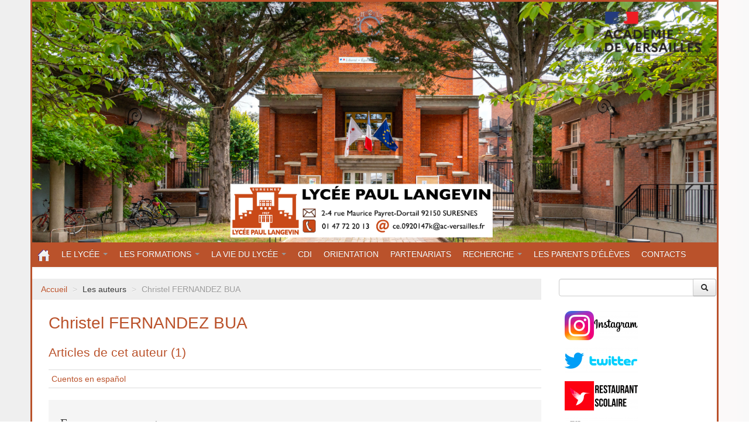

--- FILE ---
content_type: text/html; charset=utf-8
request_url: https://lyc-langevin-suresnes.ac-versailles.fr/auteur63.html
body_size: 5591
content:
<!DOCTYPE HTML>
<!--[if lt IE 7 ]> <html class="page_auteur ltr fr no-js ie ie6 lte9 lte8 lte7" xmlns="http://www.w3.org/1999/xhtml" xml:lang="fr" lang="fr" dir="ltr"> <![endif]-->
<!--[if IE 7 ]>    <html class="page_auteur ltr fr no-js ie ie7 lte9 lte8 lte7" xmlns="http://www.w3.org/1999/xhtml" xml:lang="fr" lang="fr" dir="ltr"> <![endif]-->
<!--[if IE 8 ]>    <html class="page_auteur ltr fr no-js ie ie8 lte9 lte8" xmlns="http://www.w3.org/1999/xhtml" xml:lang="fr" lang="fr" dir="ltr"> <![endif]-->
<!--[if IE 9 ]>    <html class="page_auteur ltr fr no-js ie ie9 lte9" xmlns="http://www.w3.org/1999/xhtml" xml:lang="fr" lang="fr" dir="ltr"> <![endif]-->
<!--[if (gt IE 9)|!(IE)]><!-->
<html class="page_auteur ltr fr no-js" xmlns="http://www.w3.org/1999/xhtml" xml:lang="fr" lang="fr" dir="ltr">
<!--<![endif]-->
	<head>
		<script type='text/javascript'>/*<![CDATA[*/(function(H){H.className=H.className.replace(/\bno-js\b/,'js')})(document.documentElement);/*]]>*/</script>
		
		<meta http-equiv="Content-Type" content="text/html; charset=utf-8" />

		<title>Christel FERNANDEZ BUA - Lycée Paul Langevin - Suresnes (92150)</title>

<link rel="canonical" href="https://lyc-langevin-suresnes.ac-versailles.fr/auteur63.html" />


<link rel="shortcut icon" href="plugins/scolaspip/favicon.ico?1767455691" type="image/x-icon" />


<link rel="alternate" type="application/rss+xml" title="Christel FERNANDEZ BUA" href="spip.php?page=backend&amp;id_auteur=63" /><meta http-equiv="Content-Type" content="text/html; charset=utf-8" />


<meta name="generator" content="SPIP 4.1.18" />


<link rel="alternate" type="application/rss+xml" title="Syndiquer tout le site" href="spip.php?page=backend" />
<meta name="viewport" content="width=device-width, initial-scale=1.0">

<link rel='stylesheet' href='local/cache-css/32bc0d6831b278574ee1d32d8bf213be.css?1768842014' type='text/css' />











<script type='text/javascript'>var var_zajax_content='content';</script><script type="text/javascript">/* <![CDATA[ */
var mediabox_settings={"auto_detect":true,"ns":"box","tt_img":true,"sel_g":"a[type='image\/jpeg'], a[type='image\/png'], a[type='image\/gif']","sel_c":".mediabox","str_ssStart":"Diaporama","str_ssStop":"Arr\u00eater","str_cur":"{current}\/{total}","str_prev":"Pr\u00e9c\u00e9dent","str_next":"Suivant","str_close":"Fermer","str_loading":"Chargement\u2026","str_petc":"Taper \u2019Echap\u2019 pour fermer","str_dialTitDef":"Boite de dialogue","str_dialTitMed":"Affichage d\u2019un media","splash_url":"","lity":{"skin":"_simple-dark","maxWidth":"90%","maxHeight":"90%","minWidth":"400px","minHeight":"","slideshow_speed":"2500","opacite":"0.9","defaultCaptionState":"expanded"}};
/* ]]> */</script>
<!-- insert_head_css -->













 

 
















<script type='text/javascript' src='local/cache-js/9e714a6480edd470ec3e290645e45591.js?1767868554'></script>










<!-- insert_head -->











<link rel="alternate" type="application/json+oembed" href="https://lyc-langevin-suresnes.ac-versailles.fr/oembed.api/?format=json&amp;url=https%3A%2F%2Flyc-langevin-suresnes.ac-versailles.fr%2Fauteur63.html" />	</head>
	<body>
<div class="page container">
	<div class="header" id="header">
		<div class="container">
			<div class="row">
<header class="accueil clearfix span12">
<div class="bandeau_image"><a href="http://lyc-langevin-suresnes.ac-versailles.fr"><img
	src="IMG/logo/bannie_re_site.png?1693753641"
	class="spip_logo" width='100%' height='100%' alt='Lyc&#233;e Paul Langevin - Suresnes (92150)' title='Lyc&#233;e Paul Langevin - Suresnes (92150)' /></a></div>
		
	

<div class="logo-institution">
	<a class="spip_out" href="http://www.ac-versailles.fr" title="Lien externe &mdash; Site de l'académie de Versailles"><img src='plugins/scolaspip/img/logo_academie.png?1767455691' alt='Site de l&#039;acad&#233;mie de Versailles' width='200' height='141' /></a>
</div>
</header>
</div>		</div>
	</div>
		
	<div class="navbar navbar-inverse " id="nav">
		<div class="container">
			<div class="menu menu-container navbar-inner  navbar-inverse navbar-static-top ">
	<a class="btn btn-navbar" data-toggle="collapse" data-target=".nav-collapse-main"><span class="icon-bar"></span><span class="icon-bar"></span><span class="icon-bar"></span></a>
<div class="nav-collapse nav-collapse-main collapse"><ul class="menu-items menu-liste nav span12 nav navbar-nav">
		<li class="item menu-entree "><a href="http://lyc-langevin-suresnes.ac-versailles.fr/" ><img src='plugins/scolaspip/img/picto-home.png?1767455691' alt='Accueil' width='20' height='20' /> </a></li>		
		 <li class="item menu-entree  btagenda  invisible"><a href="spip.php?page=agenda&amp;date_debut=2026-01-01" title="Agenda complet">Agenda</a></li>

		
		
		<li class="item menu-entree dropdown ">
			<a href="#"  class="dropdown-toggle" data-toggle="dropdown" role="button" >LE LYCÉE <b class="caret"></b></a>
			<ul class="dropdown-menu" role="menu"	>
				<li class="item menu-entree "><a href="rubrique81.html" >LE LYCÉE</a></li>
				<li class="divider"></li>
				
				<li class="item menu-entree">
					<a href="article857.html">Organigramme du lycée</a>
					<B_rub3>

					</B_rub3>
				</li>
				
				<li class="item menu-entree">
					<a href="rubrique40.html">Vie scolaire</a>
					<B_rub3>

					</B_rub3>
				</li>
				
				<li class="item menu-entree">
					<a href="rubrique222.html">Ordinateurs SAV</a>
					<B_rub3>

					</B_rub3>
				</li>
				
				<li class="item menu-entree">
					<a href="rubrique190.html">Inscription</a>
					<B_rub3>

					</B_rub3>
				</li>
				
				<li class="item menu-entree">
					<a href="article914.html">Le projet d’établissement</a>
					<B_rub3>

					</B_rub3>
				</li>
				
				<li class="item menu-entree">
					<a href="rubrique193.html">Résultats</a>
					<B_rub3>

					</B_rub3>
				</li>
				
				<li class="item menu-entree">
					<a href="rubrique142.html">Restauration</a>
					<B_rub3>

					</B_rub3>
				</li>
				
				<li class="item menu-entree">
					<a href="rubrique228.html" title="Vous trouverez en PJ la charte d&#039;utilisation de la video-protection votée à l&#039;unanimité&nbsp;(...)">Charte Vidéo-protection</a>
					<B_rub3>

					</B_rub3>
				</li>
				
				<li class="item menu-entree">
					<a href="article959.html">Un peu d’histoire</a>
					<B_rub3>

					</B_rub3>
				</li>
				
			</ul>
		</li>
		
        
		
		<li class="item menu-entree dropdown ">
			<a href="#"  class="dropdown-toggle" data-toggle="dropdown" role="button" >LES FORMATIONS <b class="caret"></b></a>
			<ul class="dropdown-menu" role="menu"	>
				<li class="item menu-entree "><a href="article1048.html" >LES FORMATIONS</a></li>
				<li class="divider"></li>
				
				<li class="item menu-entree">
					<a href="rubrique85.html">Voie générale</a>
					<B_rub3>

					</B_rub3>
				</li>
				
				<li class="item menu-entree">
					<a href="rubrique194.html">Voie technologique</a>
					<B_rub3>

					</B_rub3>
				</li>
				
				<li class="item menu-entree">
					<a href="rubrique86.html">Formations post-Bac</a>
					<B_rub3>

					</B_rub3>
				</li>
				
				<li class="item menu-entree">
					<a href="article853.html">GRETA</a>
					<B_rub3>

					</B_rub3>
				</li>
				
			</ul>
		</li>
		
        
		
		<li class="item menu-entree dropdown ">
			<a href="#"  class="dropdown-toggle" data-toggle="dropdown" role="button" >LA VIE DU LYCÉE <b class="caret"></b></a>
			<ul class="dropdown-menu" role="menu"	>
				<li class="item menu-entree "><a href="article1099.html" >LA VIE DU LYCÉE</a></li>
				<li class="divider"></li>
				
				<li class="item menu-entree">
					<a href="rubrique92.html">Evénements</a>
					<B_rub3>

					</B_rub3>
				</li>
				
				<li class="item menu-entree">
					<a href="rubrique107.html">Journée Portes Ouvertes</a>
					<B_rub3>

					</B_rub3>
				</li>
				
				<li class="item menu-entree">
					<a href="rubrique27.html">Instances et missions des lycéens</a>
					<B_rub3>

					</B_rub3>
				</li>
				
				<li class="item menu-entree">
					<a href="rubrique202.html">Lycéens au cinéma</a>
					<B_rub3>

					</B_rub3>
				</li>
				
				<li class="item menu-entree">
					<a href="rubrique9.html">Les prépas &amp; ateliers</a>
					<B_rub3>

					</B_rub3>
				</li>
				
				<li class="item menu-entree">
					<a href="rubrique151.html">Clubs</a>
					<B_rub3>

					</B_rub3>
				</li>
				
				<li class="item menu-entree">
					<a href="rubrique182.html">AS</a>
					<B_rub3>

					</B_rub3>
				</li>
				
			</ul>
		</li>
		
        
		
		<li class="item item-144 menu-entree">
			<a href="rubrique144.html" >CDI</a>
		</li>
		
        
		
		<li class="item item-141 menu-entree">
			<a href="rubrique141.html" >ORIENTATION</a>
		</li>
		
        
		
		<li class="item item-191 menu-entree">
			<a href="article954.html"  title="À la croisée du monde économique, des arts et du sport, le Lycée Paul Langevin entretient de&nbsp;(...)">PARTENARIATS</a>
		</li>
		
        
		
		<li class="item menu-entree dropdown ">
			<a href="#"  class="dropdown-toggle" data-toggle="dropdown" role="button" >RECHERCHE <b class="caret"></b></a>
			<ul class="dropdown-menu" role="menu"	>
				<li class="item menu-entree "><a href="rubrique225.html" >RECHERCHE</a></li>
				<li class="divider"></li>
				
				<li class="item menu-entree">
					<a href="article1098.html">PROJET LéADNL</a>
					<B_rub3>

					</B_rub3>
				</li>
				
			</ul>
		</li>
		
        
		
		<li class="item item-180 menu-entree">
			<a href="rubrique180.html" >LES PARENTS D’ÉLÈVES</a>
		</li>
		
        
		
		<li class="item item-88 menu-entree">
			<a href="rubrique88.html" >CONTACTS</a>
		</li>
		
        

		

		<li class="item menu-entree dropdown  invisible">
			<a href="spip.php?page=sites" title="Tous les sites sélectionnés" class="dropdown-toggle" data-toggle="dropdown" role="button" >Liens&nbsp;<b class="caret  invisible"></b></a>
			<ul class="dropdown-menu" role="menu"	>
				<li class="item menu-entree "><a href="spip.php?page=sites" >Tous les liens</a></li>
				
			</ul>
		</li>
		
		
	</ul></div>
</div>
		</div>
	</div>
		
	<div class="container ">
		<div class="row">
			<div class="content span9" id="content">
				<ul class="breadcrumb">
	<li><a href="http://lyc-langevin-suresnes.ac-versailles.fr/">Accueil</a><span class="divider"> &gt; </span></li>
	<li><span>Les auteurs</span><span class="divider"> &gt; </span></li>
	<li class="active"><span>Christel FERNANDEZ BUA</span></li>
</ul>				<div class="inner-content"><section class="vcard" itemscope itemtype="http://schema.org/Person"> 
	<header class="cartouche">
		<h1 class="crayon auteur-qui-63 fn" itemprop="name">Christel FERNANDEZ BUA</h1>
	</header>

	<div class="main">
		
		
	</div>

	<aside>
		<div class='ajaxbloc' data-ajax-env='TLZPzO/0AO71ep3/IM3pwYcXs5d3j/eOng4yZKsP09lCexapKCPaCq/1jsaUyB9e7lGtZSgf8wQd/9hOmnptyJS+lhj34eUEe5P0g8SzP10gt4YJBms4CY9Fvn7+JhixSJoBRcbfMzg7LKTzSWJ4PPQt7/gstizy1PALVhCYdwikQOMBr5umSGj6UD+464Swwx95DvBpSLwcbd8Q+KrGnjoSphF3Nyz+YeWYwA5lNcRhPS29H1ZWA4/twEmVhywHP5q4W8h5n1w=' data-origin="auteur63.html">


<div class="liste articles">
	<a id='pagination_articles' class='pagination_ancre'></a>
	<h2 class="h2">Articles de cet auteur (1)</h2>
	<ul class="liste-items">
		
		<li class="item"><a href="article665.html">Cuentos en español </a></li>
		
	</ul>
	
</div>
</div><!--ajaxbloc-->
		<div class="formulaire_spip formulaire_ecrire_auteur ajax" id="formulaire_ecrire_auteur_63">


 
<form method="post" action="/auteur63.html#formulaire_ecrire_auteur_63">
	
	<span class="form-hidden"><input name="id_auteur" value="63" type="hidden"
/><input name="page" value="auteur" type="hidden"
/><input name='formulaire_action' type='hidden'
		value='ecrire_auteur' /><input name='formulaire_action_args' type='hidden'
		value='7DHfiKj0HBMxCAKOh2MIQ2UDtHR0CL5n0TFWnaTyAFumefJg78RY8VOj1hx3ixqKSR4jCFqwz3IN+Q6W3VchXx0VNkq58LrAj+TuKbCa+cOOTRSwQhmoY08MOFIAc+LPVq7J3YJb56G/6AplOe8UUqmX' /><input name='formulaire_action_sign' type='hidden'
		value='' /></span>
	
	
	
	<fieldset>
		<legend>Envoyer un message</legend>
		<div class="editer-groupe">
			<div class="editer saisie_email_message_auteur obligatoire">
				<label for="email_message_auteur_63">Votre adresse email (obligatoire)</label>
				
				<input required="required" type="email" class="text email" name="email_message_auteur" id="email_message_auteur_63" value="" size="30" />
			</div>
			<div class="editer saisie_sujet_message_auteur obligatoire">
				<label for="sujet_message_auteur_63">Sujet (obligatoire)</label>
				
				<input type="text" class="text" name="sujet_message_auteur" id="sujet_message_auteur_63" value="" size="30"  required="required" />
			</div>
			<div class="editer saisie_texte_message_auteur obligatoire">
				<label for="texte_message_auteur_63">Texte de votre message (obligatoire)</label>
				
				<textarea name="texte_message_auteur" id="texte_message_auteur_63" rows="10" cols="60"  required="required"></textarea>
			</div>
		</div>
	</fieldset>
	
	<p style="display: none;">
		<label for="nobot">Veuillez laisser ce champ vide :</label>
		<input type="text" class="text" name="nobot" id="nobot" value="" size="10" />
	</p>
	<p class="boutons"><input type="submit" class="btn submit" name="valide" value="Envoyer un message" /></p>
</form>

</div>
	</aside>

	<footer>
		
	</footer>
</section></div>
			</div>
			<div class="aside  col span3" id="aside">
				<div class="form-search">
<div class="formulaire_spip formulaire_recherche form-search" id="formulaire_recherche">
<form action="spip.php?page=recherche" method="get"><div>
	<input name="page" value="recherche" type="hidden"
/>
	
	<div class="input-append">
		<input type="search" class="search text search-query" name="recherche" id="recherche" accesskey="4" autocapitalize="off" autocorrect="off" />
		<button type="submit" class="btn " title="Rechercher" ><i class="icon-search"></i></button>
	</div>
</div></form>
</div>
</div>






<div class="menu sites" id="site_menu" >		<ul>
		
		<li><a rel="start" href="https://www.instagram.com/lycee_langevin_suresnes/?hl=fr" class="spip_out" title="Lien externe - lycee_langevin_suresnes">
		<img
	src="local/cache-vignettes/L125xH50/logo_instagram_site_menu_langevin-0fb33.png?1693725298" class='spip_logo' width='125' height='50' alt=' lycee_langevin_suresnes' />
		</a></li>
		
		<li><a rel="start" href="https://twitter.com/LangevinLycee?ref_src=twsrc%5Egoogle%7Ctwcamp%5Eserp%7Ctwgr%5Eauthor" class="spip_out" title="Lien externe - @LangevinLycee">
		<img
	src="local/cache-vignettes/L125xH50/logo_twitter_site_menu_langevin-b9742.png?1693725298" class='spip_logo' width='125' height='50' alt='@LangevinLycee' />
		</a></li>
		
		<li><a rel="start" href="https://espacenumerique.turbo-self.com/Connexion.aspx?ent=monlycee&amp;ticket=ST-770f26c2-dd04-4016-8884-2375e0c5df55" class="spip_out" title="Lien externe - Cantine">
		<img
	src="local/cache-vignettes/L125xH50/logo_cantine-b2453.png?1693725298" class='spip_logo' width='125' height='50' alt='Cantine' />
		</a></li>
		
		<li><a rel="start" href="https://monlycee.net/" class="spip_out" title="Lien externe - Monlyc&#233;e.net">
		<img
	src="local/cache-vignettes/L125xH50/logo_ent_site_menu_langevin-9d439.png?1693725298" class='spip_logo' width='125' height='50' alt='Monlyc&#233;e.net' />
		</a></li>
		
		<li><a rel="start" href="https://dossier.parcoursup.fr/Candidat/authentification" class="spip_out" title="Lien externe - Parcours Sup">
		<img
	src="local/cache-vignettes/L140xH50/siteon13-be49c.png?1693725298" class='spip_logo' width='140' height='50' alt='Parcours Sup' />
		</a></li>
		
		</ul>
		<br class="nettoyeur"/>
</div>				<div class="liste auteurs">
		<a id='pagination_auteurs' class='pagination_ancre'></a>
		<h2 class="h2">Les auteurs</h2>
		<ul class="liste-items">
			
			<li class="item"><a href="auteur57.html">2ndes euro</a></li>
			
			<li class="item"><a href="auteur67.html">A. BOIS</a></li>
			
			<li class="item"><a href="auteur116.html">Adrien MONTOURCY</a></li>
			
			<li class="item"><a href="auteur32.html">B. Benavente</a></li>
			
			<li class="item"><a href="auteur88.html">Barbara DARTIGUES</a></li>
			
			<li class="item"><a href="auteur77.html">Céline PAUL</a></li>
			
			<li class="item"><a href="auteur63.html" class="on">Christel FERNANDEZ BUA</a></li>
			
			<li class="item"><a href="auteur33.html">Christine Rodde</a></li>
			
			<li class="item"><a href="auteur115.html">Cyprien POIRIER</a></li>
			
			<li class="item"><a href="auteur61.html">Damian COTEA NECHIFOR</a></li>
			
			<li class="item"><a href="auteur92.html">Eric GREVET</a></li>
			
			<li class="item"><a href="auteur87.html">Fabienne HEMMEN</a></li>
			
			<li class="item"><a href="auteur122.html">Faucher Marie</a></li>
			
			<li class="item"><a href="auteur75.html">Flore Pouchain</a></li>
			
			<li class="item"><a href="auteur94.html">Gaëlle YEVDOCHENKO</a></li>
			
			<li class="item"><a href="auteur83.html">Intendance</a></li>
			
			<li class="item"><a href="auteur85.html">M. Laurent ABECASSIS</a></li>
			
			<li class="item"><a href="auteur96.html">Mélie Jouassin</a></li>
			
			<li class="item"><a href="auteur117.html">Pierre Ghesquiere</a></li>
			
			<li class="item"><a href="auteur103.html">Romain Volondat</a></li>
			
		</ul>
		<div class="pagination"><ul><li class="active"><span class="on active">0</span></li><li><a href='auteur63.html?debut_auteurs=20#pagination_auteurs' class='lien_pagination' rel='nofollow'>20</a></li>
	</ul></div>
	</div>			</div>
		</div>
	</div>

	<div class="footer" id="footer">
		<div class="container">
			<div class="colophon">
	 2017-2026  &mdash; Lycée Paul Langevin - Suresnes (92150)  (Académie de Versailles)<p>Directeur de publication : M. Laurent ABECASSIS, Proviseur</p>
	<p>
			<a href="spip.php?page=login&amp;url=auteur63.html" rel="nofollow" class='login_modal'><i class="icon-user"></i> Se connecter</a><span class="sep"> | </span>	
	<a rel="contents" href="spip.php?page=plan"><i class="icon-asterisk"></i> Plan du site</a><span class="sep"> | </span>
	<a href="spip.php?page=mentions" title="Informations sur le site"><i class="icon-info-sign"></i> Mentions légales</a><span class="sep"> | </span>
	<a href="spip.php?page=backend" rel="alternate" title="Syndiquer tout le site"><img src='squelettes-dist/img/feed.png?1724149392' alt='Suivre la vie du site' width='16' height='16' />&nbsp;RSS&nbsp;2.0</a>
	
	</p>
</div>
<small class="generator">
	<a href="https://www.spip.net/" rel="generator" title="Site réalisé avec SPIP" class="spip_out"><img src='plugins/scolaspip/spip.png?1767455691' alt='SPIP' width='60' height='40' /></a>
	<a href="https://contrib.spip.net/?article4749" title="Squelette ScolaSPIP"><img src='plugins/scolaspip/img/scolaspip.png?1767455691' alt='ScolaSPIP' width='95' height='40' /></a>
</small>		</div>
	</div>
</div>
</body></html>


--- FILE ---
content_type: text/css
request_url: https://lyc-langevin-suresnes.ac-versailles.fr/sites/lyc-langevin-suresnes.ac-versailles.fr/local/cache-css/32bc0d6831b278574ee1d32d8bf213be.css?1768842014
body_size: 36860
content:
/* compact [
	squelettes-dist/css/font.css?1724149392
	sites/lyc-langevin-suresnes.ac-versailles.fr/local/cache-less/bootstrap-cssify-be065f5.css?1768468261
	sites/lyc-langevin-suresnes.ac-versailles.fr/local/cache-less/responsive-cssify-888bb1b.css?1768468261
	plugins/zcore/css/box.css?1767455691
	plugins/zcore/css/box_skins.css?1767455691
	plugins/bootstrap/bootstrap2spip/css/spip.css?1767455690
	sites/lyc-langevin-suresnes.ac-versailles.fr/local/cache-less/spip.comment-cssify-9b0f716.css?1768468261
	sites/lyc-langevin-suresnes.ac-versailles.fr/local/cache-less/spip.list-cssify-24998d6.css?1768468261
	plugins/spipr_dist/css/spip.petition.css?1767455691
	plugins-dist/mediabox/lib/lity/lity.css?1724149388
	plugins-dist/mediabox/lity/css/lity.mediabox.css?1724149388
	plugins-dist/mediabox/lity/skins/_simple-dark/lity.css?1724149388
	plugins-dist/porte_plume/css/barre_outils.css?1724149390
	sites/lyc-langevin-suresnes.ac-versailles.fr/local/cache-css/cssdyn-css_barre_outils_icones_css-874b40ab.css?1767868554
	plugins/sjcycle/css/sjcycle.css?1767455691
	sites/lyc-langevin-suresnes.ac-versailles.fr/local/cache-css/cssdyn-css_nivoslider_css-bc459883.css?1767868554
	plugins/oembed/css/oembed.css?1767455691
	sites/lyc-langevin-suresnes.ac-versailles.fr/local/cache-less/spipr_dist-cssify-d0cde11.css?1768468261
	sites/lyc-langevin-suresnes.ac-versailles.fr/local/cache-less/base_scolaspip-cssify-e842981.css?1768468261
	sites/lyc-langevin-suresnes.ac-versailles.fr/local/cache-less/scolaspip-cssify-144fd38.css?1768468261
	sites/lyc-langevin-suresnes.ac-versailles.fr/local/cache-css/cssdyn-css_couleurs_css-801e47cb.css?1767868554
	plugins/zcore/css/theme.css?1767455691
] 81.2% */

/* squelettes-dist/css/font.css?1724149392 */


/* sites/lyc-langevin-suresnes.ac-versailles.fr/local/cache-less/bootstrap-cssify-be065f5.css?1768468261 */
/*!
* Bootstrap v2.3.2
*
* Copyright 2013 Twitter,Inc
* Licensed under the Apache License v2.0
* http://www.apache.org/licenses/LICENSE-2.0
*
* Designed and built with all the love in the world by @mdo and @fat.
*/
.clearfix{*zoom:1}
.clearfix:before,.clearfix:after{display:table;content:"";line-height:0}
.clearfix:after{clear:both}
.hide-text{font:0/0 a;color:transparent;text-shadow:none;background-color:transparent;border:0}
.input-block-level{display:block;width:100%;min-height:30px;-webkit-box-sizing:border-box;-moz-box-sizing:border-box;box-sizing:border-box}
article,aside,details,figcaption,figure,footer,header,hgroup,nav,section{display:block}
audio,canvas,video{display:inline-block;*display:inline;*zoom:1}
audio:not([controls]){display:none}
html{font-size:100%;-webkit-text-size-adjust:100%;-ms-text-size-adjust:100%}
a:focus{outline:thin dotted #333;outline:5px auto -webkit-focus-ring-color;outline-offset:-2px}
a:hover,a:active{outline:0}
sub,sup{position:relative;font-size:75%;line-height:0;vertical-align:baseline}
sup{top:-.5em}
sub{bottom:-.25em}
img{max-width:100%;width:auto\9;height:auto;vertical-align:middle;border:0;-ms-interpolation-mode:bicubic}
#map_canvas img,.google-maps img{max-width:none}
button,input,select,textarea{margin:0;font-size:100%;vertical-align:middle}
button,input{*overflow:visible;line-height:normal}
button::-moz-focus-inner,input::-moz-focus-inner{padding:0;border:0}
button,html input[type="button"],input[type="reset"],input[type="submit"]{-webkit-appearance:button;cursor:pointer}
label,select,button,input[type="button"],input[type="reset"],input[type="submit"],input[type="radio"],input[type="checkbox"]{cursor:pointer}
input[type="search"]{-webkit-box-sizing:content-box;-moz-box-sizing:content-box;box-sizing:content-box;-webkit-appearance:textfield}
input[type="search"]::-webkit-search-decoration,input[type="search"]::-webkit-search-cancel-button{-webkit-appearance:none}
textarea{overflow:auto;vertical-align:top}
@media print{*{text-shadow:none!important;color:#000!important;background:transparent!important;box-shadow:none!important}
a,a:visited{text-decoration:underline}
a[href]:after{content:" (" attr(href) ")"}
abbr[title]:after{content:" (" attr(title) ")"}
.ir a:after,a[href^="javascript:"]:after,a[href^="#"]:after{content:""}
pre,blockquote{border:1px solid #999;page-break-inside:avoid}
thead{display:table-header-group}
tr,img{page-break-inside:avoid}
img{max-width:100%!important}
@page{margin:0.5cm}
p,h2,h3,.secondary h1,.secondary .h1,.secondary .h1-like,.secondary h2,.secondary .h2,.secondary .h2-like,legend{orphans:3;widows:3}
h2,h3,.secondary h1,.secondary .h1,.secondary .h1-like,.secondary h2,.secondary .h2,.secondary .h2-like,legend{page-break-after:avoid}}
body{margin:0;font-family:Georgia,Cambria,"Times New Roman",Times,serif;font-size:14px;line-height:20px;color:#333;background-color:#fff}
a{color:#900;text-decoration:none}
a:hover,a:focus{color:#4d0000;text-decoration:underline}
.img-rounded{-webkit-border-radius:6px;-moz-border-radius:6px;border-radius:6px}
.img-polaroid{padding:4px;background-color:#fff;border:1px solid #ccc;border:1px solid rgba(0,0,0,0.2);-webkit-box-shadow:0 1px 3px rgba(0,0,0,0.1);-moz-box-shadow:0 1px 3px rgba(0,0,0,0.1);box-shadow:0 1px 3px rgba(0,0,0,0.1)}
.img-circle{-webkit-border-radius:500px;-moz-border-radius:500px;border-radius:500px}
html{font-size:100.01%}
body{margin:0;font-family:Georgia,Cambria,"Times New Roman",Times,serif;font-size:.875em;line-height:1.42857143em;color:#333;background-color:#fff}
[class^="icon-"],[class*=" icon-"]{text-indent:100px;overflow:hidden}
.spip_documents{margin-top:1.42857143em;margin-bottom:1.42857143em;background:none}
.spip_documents,.spip_documents_center,.spip_doc_titre,.spip_doc_descriptif{margin-right:auto;margin-left:auto;text-align:center;max-width:100%}
.spip_documents_center{clear:both;display:block;width:100%;-webkit-box-sizing:border-box;-moz-box-sizing:border-box;box-sizing:border-box}
dl.spip_documents dt,dl.spip_documents dd{margin-left:auto;margin-right:auto;padding-left:0;padding-right:0}
.spip_document figure.spip_doc_inner{margin:0}
.spip_documents_left{float:left;margin:11px 19px;margin-left:0}
.spip_documents_right{float:right;margin:11px 19px;margin-right:0}
.spip_doc_descriptif{clear:both}
.cartouche{margin-bottom:1.42857143em}
.cartouche:last-child{margin-bottom:0}
.cartouche .spip_logos,.hero-unit .spip_logos,.entry-title .spip_logos,.cartouche .spip_logo,.hero-unit .spip_logo,.entry-title .spip_logo{float:right;clear:right;margin:11px 19px;margin-top:0;margin-right:0;line-height:1px}
.cartouche h1 + .publication,.hero-unit h1 + .publication,.entry h1 + .publication{margin-top:-1.42857143em}
.cartouche .publication,.hero-unit .publication,.entry .publication{opacity:0.8;filter:alpha(opacity=80)}
.entry{margin-bottom:1.42857143em}
.secondary .entry-title .spip_logos,.secondary .entry-title .spip_logo{margin:2px 10px;margin-top:0;margin-right:0}
.postmeta > :first-child > .sep:first-child{display:none}
.notes{padding-top:1.42857143em;margin-top:1.42857143em;max-width:400px}
.notes > h2{border-bottom:2px solid #ccc}
.notes > div p{font-size:inherit;line-height:inherit;font-weight:200}
.notes > div{padding-left:80px;position:relative}
.notes .spip_note_ref{display:block;position:absolute;left:0;width:60px}
.secondary .notes > div{padding-left:40px}
.secondary .notes .spip_note_ref{width:40px}
a{color:#900}
a:focus,a:hover,a:active{background-color:#f2e1d9;color:#4d0000;text-decoration:none}
a[hreflang]:after{content:"\0000a0(" attr(hreflang) ")"}
@media print{a,a:visited{color:#333;text-decoration:underline}
.ir a:after,a[href^="javascript:"]:after,a[href^="#"]:after{content:""}}
a.spip_note{font-weight:700}
@media print{a.spip_out:after,a.spip_url:after{content:" (" attr(href) ")"}}
.on{font-weight:700}
.row{margin-left:-20px;*zoom:1}
.row:before,.row:after{display:table;content:"";line-height:0}
.row:after{clear:both}
[class*="span"]{float:left;min-height:1px;margin-left:20px}
.container,.navbar-static-top .container,.navbar-fixed-top .container,.navbar-fixed-bottom .container{width:940px}
.span12{width:940px}
.span11{width:860px}
.span10{width:780px}
.span9{width:700px}
.span8{width:620px}
.span7{width:540px}
.span6{width:460px}
.span5{width:380px}
.span4{width:300px}
.span3{width:220px}
.span2{width:140px}
.span1{width:60px}
.offset12{margin-left:980px}
.offset11{margin-left:900px}
.offset10{margin-left:820px}
.offset9{margin-left:740px}
.offset8{margin-left:660px}
.offset7{margin-left:580px}
.offset6{margin-left:500px}
.offset5{margin-left:420px}
.offset4{margin-left:340px}
.offset3{margin-left:260px}
.offset2{margin-left:180px}
.offset1{margin-left:100px}
.row-fluid{width:100%;*zoom:1}
.row-fluid:before,.row-fluid:after{display:table;content:"";line-height:0}
.row-fluid:after{clear:both}
.row-fluid [class*="span"]{display:block;width:100%;min-height:30px;-webkit-box-sizing:border-box;-moz-box-sizing:border-box;box-sizing:border-box;float:left;margin-left:2.12765957%;*margin-left:2.07446809%}
.row-fluid [class*="span"]:first-child{margin-left:0}
.row-fluid [class*="span"]:last-child{margin-left:0;float:right}
.row-fluid .controls-row [class*="span"] + [class*="span"]{margin-left:2.12765957%}
.row-fluid .span12{width:100%;*width:99.94680851%}
.row-fluid .span11{width:91.4893617%;*width:91.43617021%}
.row-fluid .span10{width:82.97872340000001%;*width:82.92553191%}
.row-fluid .span9{width:74.46808511%;*width:74.41489362%}
.row-fluid .span8{width:65.95744680999999%;*width:65.90425532%}
.row-fluid .span7{width:57.44680851%;*width:57.39361702%}
.row-fluid .span6{width:48.93617021%;*width:48.88297872%}
.row-fluid .span5{width:40.42553191%;*width:40.37234043%}
.row-fluid .span4{width:31.91489362%;*width:31.86170213%}
.row-fluid .span3{width:23.40425532%;*width:23.35106383%}
.row-fluid .span2{width:14.89361702%;*width:14.84042553%}
.row-fluid .span1{width:6.38297872%;*width:6.32978723%}
.row-fluid .offset12{margin-left:104.25531915%;*margin-left:104.14893617%}
.row-fluid .offset12:first-child{margin-left:102.12765957%;*margin-left:102.0212766%}
.row-fluid .offset11{margin-left:95.74468084999999%;*margin-left:95.63829787%}
.row-fluid .offset11:first-child{margin-left:93.61702128%;*margin-left:93.5106383%}
.row-fluid .offset10{margin-left:87.23404255%;*margin-left:87.12765957000001%}
.row-fluid .offset10:first-child{margin-left:85.10638298000001%;*margin-left:85%}
.row-fluid .offset9{margin-left:78.72340426%;*margin-left:78.61702128%}
.row-fluid .offset9:first-child{margin-left:76.59574468%;*margin-left:76.4893617%}
.row-fluid .offset8{margin-left:70.21276596%;*margin-left:70.10638298000001%}
.row-fluid .offset8:first-child{margin-left:68.08510638%;*margin-left:67.97872340000001%}
.row-fluid .offset7{margin-left:61.70212766%;*margin-left:61.59574468%}
.row-fluid .offset7:first-child{margin-left:59.57446809%;*margin-left:59.46808511%}
.row-fluid .offset6{margin-left:53.19148936%;*margin-left:53.08510638%}
.row-fluid .offset6:first-child{margin-left:51.06382979%;*margin-left:50.95744681%}
.row-fluid .offset5{margin-left:44.68085106%;*margin-left:44.57446809%}
.row-fluid .offset5:first-child{margin-left:42.55319149%;*margin-left:42.44680851%}
.row-fluid .offset4{margin-left:36.17021277%;*margin-left:36.06382979%}
.row-fluid .offset4:first-child{margin-left:34.04255319%;*margin-left:33.93617021%}
.row-fluid .offset3{margin-left:27.65957447%;*margin-left:27.55319149%}
.row-fluid .offset3:first-child{margin-left:25.53191489%;*margin-left:25.42553191%}
.row-fluid .offset2{margin-left:19.14893617%;*margin-left:19.04255319%}
.row-fluid .offset2:first-child{margin-left:17.0212766%;*margin-left:16.91489362%}
.row-fluid .offset1{margin-left:10.63829787%;*margin-left:10.53191489%}
.row-fluid .offset1:first-child{margin-left:8.5106383%;*margin-left:8.404255320000001%}
[class*="span"].hide,.row-fluid [class*="span"].hide{display:none}
[class*="span"].pull-right,.row-fluid [class*="span"].pull-right{float:right}
#bsgrid{width:980px;margin-left:-490px}
#bsgrid div.vert{width:59px;border:solid darkturquoise;border-width:0 1px;margin-right:19px}
#bsgrid div.vert.first-line{margin-left:19px}
#bsgrid div.horiz{height:19px;border-bottom:1px dotted darkgray;margin:0;padding:0}
@media (min-width:768px) and (max-width:979px){#bsgrid{width:764px;margin-left:-382px}
#bsgrid div.vert{width:41px;border:solid darkturquoise;border-width:0 1px;margin-right:19px}
#bsgrid div.vert.first-line{margin-left:19px}
#bsgrid div.horiz{height:19px;border-bottom:1px dotted darkgray;margin:0;padding:0}}
@media (min-width:1200px){#bsgrid{width:1230px;margin-left:-615px}
#bsgrid div.vert{width:69px;border:solid darkturquoise;border-width:0 1px;margin-right:29px}
#bsgrid div.vert.first-line{margin-left:29px}
#bsgrid div.horiz{height:19px;border-bottom:1px dotted darkgray;margin:0;padding:0}}
#bsgrid{position:absolute;top:0;left:50%}
.container{margin-right:auto;margin-left:auto;*zoom:1}
.container:before,.container:after{display:table;content:"";line-height:0}
.container:after{clear:both}
.container-fluid{padding-right:20px;padding-left:20px;*zoom:1}
.container-fluid:before,.container-fluid:after{display:table;content:"";line-height:0}
.container-fluid:after{clear:both}
h1,.h1,.h1-like,h2,.h2,.h2-like,h3,.h3,.h3-like,h4,.h4,.h4-like,h5,.h5,.h5-like,h6,.h6,.h6-like,.secondary h1,.secondary .h1,.secondary .h1-like,.secondary h2,.secondary .h2,.secondary .h2-like,.secondary h3,.secondary .h3,.secondary .h3-like,.secondary h4,.secondary .h4,.secondary .h4-like,.secondary h5,.secondary .h5,.secondary .h5-like,legend{font-family:Georgia,Cambria,"Times New Roman",Times,serif;color:inherit;display:block;margin:0;padding:0;font-size:100%;font-weight:400;text-rendering:optimizelegibility}
h1 small,.h1 small,.h1-like small,h2 small,.h2 small,.h2-like small,h3 small,.h3 small,.h3-like small,h4 small,.h4 small,.h4-like small,h5 small,.h5 small,.h5-like small,h6 small,.h6 small,.h6-like small{font-weight:400;line-height:1;color:#999;display:inline;display:inline-block}
hr{height:1px;margin:1.42857143em 0;border:0;background:#eee;color:#eee}
h1,.h1,.h1-like{font-size:2em;line-height:1.42857143em;margin-bottom:.71428571em}
h1 small,.h1 small,.h1-like small{font-size:.65em}
h2,.h2,.h2-like,.secondary h1,.secondary .h1,.secondary .h1-like{font-size:1.5em;line-height:.95238095em;margin-bottom:.95238095em}
h2 small,.h2 small,.h2-like small{font-size:.70em}
h3,.h3,.h3-like,.secondary h2,.secondary .h2,.secondary .h2-like,legend{font-size:1.25em;line-height:1.14285714em;margin-bottom:1.14285714em}
h3 small,.h3 small,.h3-like small{font-size:.80em}
h4,.h4,.h4-like,.secondary h3,.secondary .h3,.secondary .h3-like{font-size:1.1em;line-height:1.2987013em;margin-bottom:1.2987013em}
h5,.h5,.h5-like,.secondary h4,.secondary .h4,.secondary .h4-like{font-size:1em;font-weight:700;margin-bottom:1.42857143em}
h6,.h6,.h6-like,.secondary h5,.secondary .h5,.secondary .h5-like{font-size:1em;font-weight:700}
.muted{color:#999}
a.muted:hover{color:gray}
.text-warning{color:#c09853}
a.text-warning:hover{color:#a47e3c}
.text-error{color:#b94a48}
a.text-error:hover{color:#953b39}
.text-info{color:#3a87ad}
a.text-info:hover{color:#2d6987}
.text-success{color:#468847}
a.text-success:hover{color:#356635}
strong,b{font-weight:700}
em,i{font-style:italic}
small,.small,.notes{font-size:85%}
big,.big{font-size:130%}
abbr[title],acronym[title],abbr[data-original-title]{border-bottom:.1em dotted #999;cursor:help}
abbr.initialism{font-size:90%;text-transform:uppercase}
@media print{abbr[title]:after{content:" (" attr(title) ")"}}
dfn{font-weight:700;font-style:italic}
del,.del{background-color:#FDD;border-color:#C00;color:#C00;text-decoration:line-through}
ins,.ins{background-color:#DFD;border-color:#0A0;color:#0A0;text-decoration:none}
sup,sub{font-size:.8em;font-variant:normal;line-height:0}
sup{vertical-align:super;top:-.25em}
.ie sup{vertical-align:text-top}
sub{vertical-align:sub}
.ie sub{vertical-align:text-bottom}
.caps{font-variant:small-caps}
img.puce{vertical-align:baseline}
ul,ol,li,dl,dt,dd{margin:0;padding:0}
ul,ol{margin-left:40px;margin-bottom:1.42857143em}
@media (min-width:1200px){ul,ol{margin-left:50px}}
@media (max-width:979px){ul,ol{margin-left:31px}}
ul ul,ol ol,ul ol,ol ul{margin-top:0;margin-bottom:0}
ul.unstyled,ol.unstyled{margin-left:0;list-style:none}
ul.inline,ol.inline{margin-left:0;list-style:none}
ul.inline > li,ol.inline > li{display:inline-block;padding-right:5px}
dl dt{font-weight:700}
dl dt,dl dd{padding-left:40px}
@media (min-width:1200px){dl dt,dl dd{padding-left:50px}}
@media (max-width:979px){dl dt,dl dd{padding-left:31px}}
.dl-horizontal{*zoom:1}
.dl-horizontal:before,.dl-horizontal:after{display:table;content:"";line-height:0}
.dl-horizontal:after{clear:both}
.dl-horizontal dt{float:left;width:160px;clear:left;text-align:right;overflow:hidden;text-overflow:ellipsis;white-space:nowrap;padding-left:0}
.dl-horizontal dd{padding-left:0;margin-left:180px}
q{font-style:italic}
blockquote{margin:0;padding:0 40px}
@media (min-width:1200px){blockquote{padding:0 50px}}
@media (max-width:979px){blockquote{padding:0 31px}}
cite{font-style:italic}
blockquote{border-left:1px solid #999}
blockquote small{display:block;line-height:inherit;color:#999}
blockquote small:before{content:'\2014 \00A0'}
blockquote.pull-right{float:right;border-right:1px solid #999;border-left:0;text-align:right}
blockquote.pull-right small:before{content:''}
blockquote.pull-right small:after{content:'\00A0 \2014'}
address{font-style:italic}
p,.p,dl,dd,blockquote,address,pre,table,fieldset,.formulaire_spip fieldset.info{margin:0;margin-bottom:1.42857143em}
dd + dd{margin-top:-1.42857143em}
.lead{margin-bottom:20px;font-size:1.5em;font-weight:200;line-height:1.42857143em}
@media print{blockquote{page-break-inside:avoid}
thead{display:table-header-group}
tr,img{page-break-inside:avoid}
@page{margin:0.5cm}
p,h2,h3,.secondary h1,.secondary .h1,.secondary .h1-like,.secondary h2,.secondary .h2,.secondary .h2-like,legend{orphans:3;widows:3}
h2,h3,.secondary h1,.secondary .h1,.secondary .h1-like,.secondary h2,.secondary .h2,.secondary .h2-like,legend{page-break-after:avoid}}
@media (max-width:640px){textarea,table,td,th{word-wrap:break-word}}
@media screen and (max-width:640px) and (orientation:landscape){body{-webkit-text-size-adjust:70%}}
.page-header{padding-bottom:9px;margin:20px 0 30px;border-bottom:1px solid #eee}
.secondary h1 small,.secondary .h1 small,.secondary .h1-like small{display:block}
.secondary h2 small,.secondary .h2 small,.secondary .h2-like small{display:block}
.secondary h3 small,.secondary .h3 small,.secondary .h3-like small{display:block}
.secondary h4 small,.secondary .h4 small,.secondary .h4-like small{display:block}
.secondary h5 small,.secondary .h5 small,.secondary .h5-like small{display:block}
.hero-unit h1{word-wrap:break-word}
.chapo{font-weight:700;color:#454545}
.spip_surligne{background-color:#d9edf7;color:#3a87ad}
#descriptif_site_spip{margin-bottom:20px;font-size:1.5em;font-weight:200;line-height:1.42857143em}
ul.spip{list-style-type:square}
li ul.spip{list-style-type:disc}
li li ul.spip{list-style-type:circle}
ol.spip{list-style-type:decimal}
dl.spip dt{clear:both}
div.spip,ul.spip,ol.spip,.spip_poesie,.spip_documents.spip_documents_center{margin-bottom:1.42857143em}
blockquote.spip{min-height:40px}
.spip_poesie{border-left:1px solid #999}
.spip_poesie div{margin-left:40px;text-indent:-40px}
@media (min-width:1200px){.spip_poesie div{margin-left:50px;text-indent:-50px}}
@media (max-width:979px){.spip_poesie div{margin-left:31px;text-indent:-31px}}
sc,.sc{font-variant:small-caps}
code,pre,.spip_code{padding:0 3px 2px;font-family:"Courier New",Courier,monospace;font-size:12px;color:#333;-webkit-border-radius:3px;-moz-border-radius:3px;border-radius:3px}
code,.spip_code{padding:2px 4px;color:#d14;background-color:#f7f7f9;border:1px solid #e1e1e8;white-space:nowrap}
pre{display:block;padding:9.5px;margin:0 0 10px;font-size:13px;line-height:20px;word-break:break-all;word-wrap:break-word;white-space:pre;white-space:pre-wrap;background-color:#f5f5f5;border:1px solid #ccc;border:1px solid rgba(0,0,0,0.15);-webkit-border-radius:4px;-moz-border-radius:4px;border-radius:4px}
pre.prettyprint{margin-bottom:20px}
pre code{padding:0;color:inherit;white-space:pre;white-space:pre-wrap;background-color:transparent;border:0}
.pre-scrollable{max-height:340px;overflow-y:scroll}
code,.spip_code{color:inherit;background-color:#f9f9f9;white-space:inherit}
.spip_code{color:inherit;background-color:#f9f9f9;white-space:inherit}
.spip_code > code{border:none;padding:0;background:none;color:inherit}
pre,code,kbd,samp,var,tt,.spip_code,.spip_cadre,.spip_code{font-family:"Courier New",Courier,monospace;font-size:1em}
pre{margin:1.5em 0;white-space:pre;white-space:pre-wrap;white-space:pre-line;white-space:-pre-wrap;white-space:-o-pre-wrap;white-space:-moz-pre-wrap;white-space:-hp-pre-wrap;word-wrap:break-word}
kbd{background-color:#222;color:#FFF}
samp{font-weight:700}
var{font-style:italic}
@media print{pre{page-break-inside:avoid}}
@media (max-width:640px){code,pre,samp,.spip_code{word-wrap:break-word}
code,pre,samp,.spip_code{white-space:pre-line}}
.spip_cadre,div.spip_code{margin:0;margin-bottom:1.42857143em;width:100%;-webkit-box-sizing:border-box;-moz-box-sizing:border-box;box-sizing:border-box}
form{margin:0 0 20px}
fieldset,.formulaire_spip fieldset.info{padding:0;margin:0;border:0}
legend{display:block;width:100%;padding:0;margin-bottom:20px;font-size:21px;line-height:40px;color:#333;border:0;border-bottom:1px solid #e5e5e5}
legend small{font-size:15px;color:#999}
label,input,button,select,textarea{font-size:14px;font-weight:400;line-height:20px}
input,button,select,textarea{font-family:Georgia,Cambria,"Times New Roman",Times,serif}
label{display:block;margin-bottom:5px}
select,textarea,input[type="text"],input[type="password"],input[type="datetime"],input[type="datetime-local"],input[type="date"],input[type="month"],input[type="time"],input[type="week"],input[type="number"],input[type="email"],input[type="url"],input[type="search"],input[type="tel"],input[type="color"],.uneditable-input{display:inline-block;height:20px;padding:4px 6px;margin-bottom:10px;font-size:14px;line-height:20px;color:#555;-webkit-border-radius:4px;-moz-border-radius:4px;border-radius:4px;vertical-align:middle}
input,textarea,.uneditable-input{width:206px}
textarea{height:auto}
textarea,input[type="text"],input[type="password"],input[type="datetime"],input[type="datetime-local"],input[type="date"],input[type="month"],input[type="time"],input[type="week"],input[type="number"],input[type="email"],input[type="url"],input[type="search"],input[type="tel"],input[type="color"],.uneditable-input{background-color:#fff;border:1px solid #ccc;-webkit-box-shadow:inset 0 1px 1px rgba(0,0,0,0.075);-moz-box-shadow:inset 0 1px 1px rgba(0,0,0,0.075);box-shadow:inset 0 1px 1px rgba(0,0,0,0.075);-webkit-transition:border linear .2s,box-shadow linear .2s;-moz-transition:border linear .2s,box-shadow linear .2s;-o-transition:border linear .2s,box-shadow linear .2s;transition:border linear .2s,box-shadow linear .2s}
textarea:focus,input[type="text"]:focus,input[type="password"]:focus,input[type="datetime"]:focus,input[type="datetime-local"]:focus,input[type="date"]:focus,input[type="month"]:focus,input[type="time"]:focus,input[type="week"]:focus,input[type="number"]:focus,input[type="email"]:focus,input[type="url"]:focus,input[type="search"]:focus,input[type="tel"]:focus,input[type="color"]:focus,.uneditable-input:focus{border-color:rgba(82,168,236,0.8);outline:0;outline:thin dotted \9;-webkit-box-shadow:inset 0 1px 1px rgba(0,0,0,.075),0 0 8px rgba(82,168,236,.6);-moz-box-shadow:inset 0 1px 1px rgba(0,0,0,.075),0 0 8px rgba(82,168,236,.6);box-shadow:inset 0 1px 1px rgba(0,0,0,.075),0 0 8px rgba(82,168,236,.6)}
input[type="radio"],input[type="checkbox"]{margin:4px 0 0;*margin-top:0;margin-top:1px \9;line-height:normal}
input[type="file"],input[type="image"],input[type="submit"],input[type="reset"],input[type="button"],input[type="radio"],input[type="checkbox"]{width:auto}
select,input[type="file"]{height:30px;*margin-top:4px;line-height:30px}
select{width:220px;border:1px solid #ccc;background-color:#fff}
select[multiple],select[size]{height:auto}
select:focus,input[type="file"]:focus,input[type="radio"]:focus,input[type="checkbox"]:focus{outline:thin dotted #333;outline:5px auto -webkit-focus-ring-color;outline-offset:-2px}
.uneditable-input,.uneditable-textarea{color:#999;background-color:#fcfcfc;border-color:#ccc;-webkit-box-shadow:inset 0 1px 2px rgba(0,0,0,0.025);-moz-box-shadow:inset 0 1px 2px rgba(0,0,0,0.025);box-shadow:inset 0 1px 2px rgba(0,0,0,0.025);cursor:not-allowed}
.uneditable-input{overflow:hidden;white-space:nowrap}
.uneditable-textarea{width:auto;height:auto}
input:-moz-placeholder,textarea:-moz-placeholder{color:#999}
input:-ms-input-placeholder,textarea:-ms-input-placeholder{color:#999}
input::-webkit-input-placeholder,textarea::-webkit-input-placeholder{color:#999}
.radio,.checkbox{min-height:20px;padding-left:20px}
.radio input[type="radio"],.checkbox input[type="checkbox"]{float:left;margin-left:-20px}
.controls > .radio:first-child,.controls > .checkbox:first-child{padding-top:5px}
.radio.inline,.checkbox.inline{display:inline-block;padding-top:5px;margin-bottom:0;vertical-align:middle}
.radio.inline + .radio.inline,.checkbox.inline + .checkbox.inline{margin-left:10px}
.input-mini{width:60px}
.input-small{width:90px}
.input-medium{width:150px}
.input-large{width:210px}
.input-xlarge{width:270px}
.input-xxlarge{width:530px}
input[class*="span"],select[class*="span"],textarea[class*="span"],.uneditable-input[class*="span"],.row-fluid input[class*="span"],.row-fluid select[class*="span"],.row-fluid textarea[class*="span"],.row-fluid .uneditable-input[class*="span"]{float:none;margin-left:0}
.input-append input[class*="span"],.input-append .uneditable-input[class*="span"],.input-prepend input[class*="span"],.input-prepend .uneditable-input[class*="span"],.row-fluid input[class*="span"],.row-fluid select[class*="span"],.row-fluid textarea[class*="span"],.row-fluid .uneditable-input[class*="span"],.row-fluid .input-prepend [class*="span"],.row-fluid .input-append [class*="span"]{display:inline-block}
input,textarea,.uneditable-input{margin-left:0}
.controls-row [class*="span"] + [class*="span"]{margin-left:20px}
input.span12,textarea.span12,.uneditable-input.span12{width:926px}
input.span11,textarea.span11,.uneditable-input.span11{width:846px}
input.span10,textarea.span10,.uneditable-input.span10{width:766px}
input.span9,textarea.span9,.uneditable-input.span9{width:686px}
input.span8,textarea.span8,.uneditable-input.span8{width:606px}
input.span7,textarea.span7,.uneditable-input.span7{width:526px}
input.span6,textarea.span6,.uneditable-input.span6{width:446px}
input.span5,textarea.span5,.uneditable-input.span5{width:366px}
input.span4,textarea.span4,.uneditable-input.span4{width:286px}
input.span3,textarea.span3,.uneditable-input.span3{width:206px}
input.span2,textarea.span2,.uneditable-input.span2{width:126px}
input.span1,textarea.span1,.uneditable-input.span1{width:46px}
.controls-row{*zoom:1}
.controls-row:before,.controls-row:after{display:table;content:"";line-height:0}
.controls-row:after{clear:both}
.controls-row [class*="span"],.row-fluid .controls-row [class*="span"]{float:left}
.controls-row .checkbox[class*="span"],.controls-row .radio[class*="span"]{padding-top:5px}
input[disabled],select[disabled],textarea[disabled],input[readonly],select[readonly],textarea[readonly]{cursor:not-allowed;background-color:#eee}
input[type="radio"][disabled],input[type="checkbox"][disabled],input[type="radio"][readonly],input[type="checkbox"][readonly]{background-color:transparent}
.control-group.warning .control-label,.control-group.warning .help-block,.control-group.warning .help-inline{color:#c09853}
.control-group.warning .checkbox,.control-group.warning .radio,.control-group.warning input,.control-group.warning select,.control-group.warning textarea{color:#c09853}
.control-group.warning input,.control-group.warning select,.control-group.warning textarea{border-color:#c09853;-webkit-box-shadow:inset 0 1px 1px rgba(0,0,0,0.075);-moz-box-shadow:inset 0 1px 1px rgba(0,0,0,0.075);box-shadow:inset 0 1px 1px rgba(0,0,0,0.075)}
.control-group.warning input:focus,.control-group.warning select:focus,.control-group.warning textarea:focus{border-color:#a47e3c;-webkit-box-shadow:inset 0 1px 1px rgba(0,0,0,0.075),0 0 6px #dbc59e;-moz-box-shadow:inset 0 1px 1px rgba(0,0,0,0.075),0 0 6px #dbc59e;box-shadow:inset 0 1px 1px rgba(0,0,0,0.075),0 0 6px #dbc59e}
.control-group.warning .input-prepend .add-on,.control-group.warning .input-append .add-on{color:#c09853;background-color:#fcf8e3;border-color:#c09853}
.control-group.error .control-label,.control-group.error .help-block,.control-group.error .help-inline{color:#b94a48}
.control-group.error .checkbox,.control-group.error .radio,.control-group.error input,.control-group.error select,.control-group.error textarea{color:#b94a48}
.control-group.error input,.control-group.error select,.control-group.error textarea{border-color:#b94a48;-webkit-box-shadow:inset 0 1px 1px rgba(0,0,0,0.075);-moz-box-shadow:inset 0 1px 1px rgba(0,0,0,0.075);box-shadow:inset 0 1px 1px rgba(0,0,0,0.075)}
.control-group.error input:focus,.control-group.error select:focus,.control-group.error textarea:focus{border-color:#953b39;-webkit-box-shadow:inset 0 1px 1px rgba(0,0,0,0.075),0 0 6px #d59392;-moz-box-shadow:inset 0 1px 1px rgba(0,0,0,0.075),0 0 6px #d59392;box-shadow:inset 0 1px 1px rgba(0,0,0,0.075),0 0 6px #d59392}
.control-group.error .input-prepend .add-on,.control-group.error .input-append .add-on{color:#b94a48;background-color:#f2dede;border-color:#b94a48}
.control-group.success .control-label,.control-group.success .help-block,.control-group.success .help-inline{color:#468847}
.control-group.success .checkbox,.control-group.success .radio,.control-group.success input,.control-group.success select,.control-group.success textarea{color:#468847}
.control-group.success input,.control-group.success select,.control-group.success textarea{border-color:#468847;-webkit-box-shadow:inset 0 1px 1px rgba(0,0,0,0.075);-moz-box-shadow:inset 0 1px 1px rgba(0,0,0,0.075);box-shadow:inset 0 1px 1px rgba(0,0,0,0.075)}
.control-group.success input:focus,.control-group.success select:focus,.control-group.success textarea:focus{border-color:#356635;-webkit-box-shadow:inset 0 1px 1px rgba(0,0,0,0.075),0 0 6px #7aba7b;-moz-box-shadow:inset 0 1px 1px rgba(0,0,0,0.075),0 0 6px #7aba7b;box-shadow:inset 0 1px 1px rgba(0,0,0,0.075),0 0 6px #7aba7b}
.control-group.success .input-prepend .add-on,.control-group.success .input-append .add-on{color:#468847;background-color:#dff0d8;border-color:#468847}
.control-group.info .control-label,.control-group.info .help-block,.control-group.info .help-inline{color:#3a87ad}
.control-group.info .checkbox,.control-group.info .radio,.control-group.info input,.control-group.info select,.control-group.info textarea{color:#3a87ad}
.control-group.info input,.control-group.info select,.control-group.info textarea{border-color:#3a87ad;-webkit-box-shadow:inset 0 1px 1px rgba(0,0,0,0.075);-moz-box-shadow:inset 0 1px 1px rgba(0,0,0,0.075);box-shadow:inset 0 1px 1px rgba(0,0,0,0.075)}
.control-group.info input:focus,.control-group.info select:focus,.control-group.info textarea:focus{border-color:#2d6987;-webkit-box-shadow:inset 0 1px 1px rgba(0,0,0,0.075),0 0 6px #7ab5d3;-moz-box-shadow:inset 0 1px 1px rgba(0,0,0,0.075),0 0 6px #7ab5d3;box-shadow:inset 0 1px 1px rgba(0,0,0,0.075),0 0 6px #7ab5d3}
.control-group.info .input-prepend .add-on,.control-group.info .input-append .add-on{color:#3a87ad;background-color:#d9edf7;border-color:#3a87ad}
input:focus:invalid,textarea:focus:invalid,select:focus:invalid{color:#b94a48;border-color:#ee5f5b}
input:focus:invalid:focus,textarea:focus:invalid:focus,select:focus:invalid:focus{border-color:#e9322d;-webkit-box-shadow:0 0 6px #f8b9b7;-moz-box-shadow:0 0 6px #f8b9b7;box-shadow:0 0 6px #f8b9b7}
.form-actions{padding:19px 20px 20px;margin-top:20px;margin-bottom:20px;background-color:#f5f5f5;border-top:1px solid #e5e5e5;*zoom:1}
.form-actions:before,.form-actions:after{display:table;content:"";line-height:0}
.form-actions:after{clear:both}
.help-block,.help-inline{color:#595959}
.help-block{display:block;margin-bottom:10px}
.help-inline{display:inline-block;*display:inline;*zoom:1;vertical-align:middle;padding-left:5px}
.input-append,.input-prepend{display:inline-block;margin-bottom:10px;vertical-align:middle;font-size:0;white-space:nowrap}
.input-append input,.input-prepend input,.input-append select,.input-prepend select,.input-append .uneditable-input,.input-prepend .uneditable-input,.input-append .dropdown-menu,.input-prepend .dropdown-menu,.input-append .popover,.input-prepend .popover{font-size:14px}
.input-append input,.input-prepend input,.input-append select,.input-prepend select,.input-append .uneditable-input,.input-prepend .uneditable-input{position:relative;margin-bottom:0;*margin-left:0;vertical-align:top;-webkit-border-radius:0 4px 4px 0;-moz-border-radius:0 4px 4px 0;border-radius:0 4px 4px 0}
.input-append input:focus,.input-prepend input:focus,.input-append select:focus,.input-prepend select:focus,.input-append .uneditable-input:focus,.input-prepend .uneditable-input:focus{z-index:2}
.input-append .add-on,.input-prepend .add-on{display:inline-block;width:auto;height:20px;min-width:16px;padding:4px 5px;font-size:14px;font-weight:400;line-height:20px;text-align:center;text-shadow:0 1px 0 #fff;background-color:#eee;border:1px solid #ccc}
.input-append .add-on,.input-prepend .add-on,.input-append .btn,.input-prepend .btn,.input-append .btn-group > .dropdown-toggle,.input-prepend .btn-group > .dropdown-toggle{vertical-align:top;-webkit-border-radius:0;-moz-border-radius:0;border-radius:0}
.input-append .active,.input-prepend .active{background-color:#a9dba9;border-color:#46a546}
.input-prepend .add-on,.input-prepend .btn{margin-right:-1px}
.input-prepend .add-on:first-child,.input-prepend .btn:first-child{-webkit-border-radius:4px 0 0 4px;-moz-border-radius:4px 0 0 4px;border-radius:4px 0 0 4px}
.input-append input,.input-append select,.input-append .uneditable-input{-webkit-border-radius:4px 0 0 4px;-moz-border-radius:4px 0 0 4px;border-radius:4px 0 0 4px}
.input-append input + .btn-group .btn:last-child,.input-append select + .btn-group .btn:last-child,.input-append .uneditable-input + .btn-group .btn:last-child{-webkit-border-radius:0 4px 4px 0;-moz-border-radius:0 4px 4px 0;border-radius:0 4px 4px 0}
.input-append .add-on,.input-append .btn,.input-append .btn-group{margin-left:-1px}
.input-append .add-on:last-child,.input-append .btn:last-child,.input-append .btn-group:last-child > .dropdown-toggle{-webkit-border-radius:0 4px 4px 0;-moz-border-radius:0 4px 4px 0;border-radius:0 4px 4px 0}
.input-prepend.input-append input,.input-prepend.input-append select,.input-prepend.input-append .uneditable-input{-webkit-border-radius:0;-moz-border-radius:0;border-radius:0}
.input-prepend.input-append input + .btn-group .btn,.input-prepend.input-append select + .btn-group .btn,.input-prepend.input-append .uneditable-input + .btn-group .btn{-webkit-border-radius:0 4px 4px 0;-moz-border-radius:0 4px 4px 0;border-radius:0 4px 4px 0}
.input-prepend.input-append .add-on:first-child,.input-prepend.input-append .btn:first-child{margin-right:-1px;-webkit-border-radius:4px 0 0 4px;-moz-border-radius:4px 0 0 4px;border-radius:4px 0 0 4px}
.input-prepend.input-append .add-on:last-child,.input-prepend.input-append .btn:last-child{margin-left:-1px;-webkit-border-radius:0 4px 4px 0;-moz-border-radius:0 4px 4px 0;border-radius:0 4px 4px 0}
.input-prepend.input-append .btn-group:first-child{margin-left:0}
input.search-query{padding-right:14px;padding-right:4px \9;padding-left:14px;padding-left:4px \9;margin-bottom:0;-webkit-border-radius:15px;-moz-border-radius:15px;border-radius:15px}
.form-search .input-append .search-query,.form-search .input-prepend .search-query{-webkit-border-radius:0;-moz-border-radius:0;border-radius:0}
.form-search .input-append .search-query{-webkit-border-radius:14px 0 0 14px;-moz-border-radius:14px 0 0 14px;border-radius:14px 0 0 14px}
.form-search .input-append .btn{-webkit-border-radius:0 14px 14px 0;-moz-border-radius:0 14px 14px 0;border-radius:0 14px 14px 0}
.form-search .input-prepend .search-query{-webkit-border-radius:0 14px 14px 0;-moz-border-radius:0 14px 14px 0;border-radius:0 14px 14px 0}
.form-search .input-prepend .btn{-webkit-border-radius:14px 0 0 14px;-moz-border-radius:14px 0 0 14px;border-radius:14px 0 0 14px}
.form-search input,.form-inline input,.form-horizontal input,.form-search textarea,.form-inline textarea,.form-horizontal textarea,.form-search select,.form-inline select,.form-horizontal select,.form-search .help-inline,.form-inline .help-inline,.form-horizontal .help-inline,.form-search .uneditable-input,.form-inline .uneditable-input,.form-horizontal .uneditable-input,.form-search .input-prepend,.form-inline .input-prepend,.form-horizontal .input-prepend,.form-search .input-append,.form-inline .input-append,.form-horizontal .input-append{display:inline-block;*display:inline;*zoom:1;margin-bottom:0;vertical-align:middle}
.form-search .hide,.form-inline .hide,.form-horizontal .hide{display:none}
.form-search label,.form-inline label,.form-search .btn-group,.form-inline .btn-group{display:inline-block}
.form-search .input-append,.form-inline .input-append,.form-search .input-prepend,.form-inline .input-prepend{margin-bottom:0}
.form-search .radio,.form-search .checkbox,.form-inline .radio,.form-inline .checkbox{padding-left:0;margin-bottom:0;vertical-align:middle}
.form-search .radio input[type="radio"],.form-search .checkbox input[type="checkbox"],.form-inline .radio input[type="radio"],.form-inline .checkbox input[type="checkbox"]{float:left;margin-right:3px;margin-left:0}
.control-group{margin-bottom:10px}
legend + .control-group{margin-top:20px;-webkit-margin-top-collapse:separate}
.form-horizontal .control-group{margin-bottom:20px;*zoom:1}
.form-horizontal .control-group:before,.form-horizontal .control-group:after{display:table;content:"";line-height:0}
.form-horizontal .control-group:after{clear:both}
.form-horizontal .control-label{float:left;width:160px;padding-top:5px;text-align:right}
.form-horizontal .controls{*display:inline-block;*padding-left:20px;margin-left:180px;*margin-left:0}
.form-horizontal .controls:first-child{*padding-left:180px}
.form-horizontal .help-block{margin-bottom:0}
.form-horizontal input + .help-block,.form-horizontal select + .help-block,.form-horizontal textarea + .help-block,.form-horizontal .uneditable-input + .help-block,.form-horizontal .input-prepend + .help-block,.form-horizontal .input-append + .help-block{margin-top:10px}
.form-horizontal .form-actions{padding-left:180px}
.rtl .form-search .input-append .search-query{-webkit-border-radius:0 14px 14px 0;-moz-border-radius:0 14px 14px 0;border-radius:0 14px 14px 0}
.rtl .form-search .input-append .btn{-webkit-border-radius:14px 0 0 14px;-moz-border-radius:14px 0 0 14px;border-radius:14px 0 0 14px}
.rtl .form-search .input-prepend .search-query{-webkit-border-radius:14px 0 0 14px;-moz-border-radius:14px 0 0 14px;border-radius:14px 0 0 14px}
.rtl .form-search .input-prepend .btn{-webkit-border-radius:0 14px 14px 0;-moz-border-radius:0 14px 14px 0;border-radius:0 14px 14px 0}
.formulaire_spip{clear:both;margin-bottom:1.42857143em;padding:1.42857143em;background-color:#f5f5f5;position:relative}
.formulaire_spip form{margin-bottom:0}
.formulaire_spip .boutons{padding:19px 20px 20px;margin-top:20px;margin-bottom:20px;background-color:#f5f5f5;border-top:1px solid #e5e5e5;*zoom:1;margin:0 -1.42857143em -1.42857143em;padding:1.42857143em;text-align:right}
.formulaire_spip .boutons:before,.formulaire_spip .boutons:after{display:table;content:"";line-height:0}
.formulaire_spip .boutons:after{clear:both}
.secondary .formulaire_spip{padding:.71428571em}
.secondary .formulaire_spip .boutons{margin:0 -.71428571em -.71428571em;padding:.71428571em}
input.submit,.formulaire_spip button.submit:not(.btn-link){display:inline-block;*display:inline;*zoom:1;padding:4px 12px;margin-bottom:0;font-size:14px;line-height:20px;text-align:center;vertical-align:middle;cursor:pointer;color:#333;text-shadow:0 1px 1px rgba(255,255,255,0.75);background-color:#f5f5f5;background-image:-moz-linear-gradient(top,#fff,#e6e6e6);background-image:-webkit-gradient(linear,0 0,0 100%,from(#fff),to(#e6e6e6));background-image:-webkit-linear-gradient(top,#fff,#e6e6e6);background-image:-o-linear-gradient(top,#fff,#e6e6e6);background-image:linear-gradient(to bottom,#fff,#e6e6e6);background-repeat:repeat-x;filter:progid:DXImageTransform.Microsoft.gradient(startColorstr='#ffffffff',endColorstr='#ffe6e6e6',GradientType=0);border-color:#e6e6e6 #e6e6e6 #bfbfbf;border-color:rgba(0,0,0,0.1) rgba(0,0,0,0.1) rgba(0,0,0,0.25);*background-color:#e6e6e6;filter:progid:DXImageTransform.Microsoft.gradient(enabled = false);border:1px solid #bbb;*border:0;border-bottom-color:#a2a2a2;-webkit-border-radius:4px;-moz-border-radius:4px;border-radius:4px;*margin-left:.3em;-webkit-box-shadow:inset 0 1px 0 rgba(255,255,255,.2),0 1px 2px rgba(0,0,0,.05);-moz-box-shadow:inset 0 1px 0 rgba(255,255,255,.2),0 1px 2px rgba(0,0,0,.05);box-shadow:inset 0 1px 0 rgba(255,255,255,.2),0 1px 2px rgba(0,0,0,.05)}
input.submit:hover,.formulaire_spip button.submit:not(.btn-link):hover,input.submit:focus,.formulaire_spip button.submit:not(.btn-link):focus,input.submit:active,.formulaire_spip button.submit:not(.btn-link):active,input.submit.active,.formulaire_spip button.submit:not(.btn-link).active,input.submit.disabled,.formulaire_spip button.submit:not(.btn-link).disabled,input.submit[disabled],.formulaire_spip button.submit:not(.btn-link)[disabled]{color:#333;background-color:#e6e6e6;*background-color:#d9d9d9}
input.submit:active,.formulaire_spip button.submit:not(.btn-link):active,input.submit.active,.formulaire_spip button.submit:not(.btn-link).active{background-color:#ccc \9}
input.submit:first-child,.formulaire_spip button.submit:not(.btn-link):first-child{*margin-left:0}
input.submit:hover,.formulaire_spip button.submit:not(.btn-link):hover,input.submit:focus,.formulaire_spip button.submit:not(.btn-link):focus{color:#333;text-decoration:none;background-position:0 -15px;-webkit-transition:background-position 0.1s linear;-moz-transition:background-position 0.1s linear;-o-transition:background-position 0.1s linear;transition:background-position 0.1s linear}
input.submit:focus,.formulaire_spip button.submit:not(.btn-link):focus{outline:thin dotted #333;outline:5px auto -webkit-focus-ring-color;outline-offset:-2px}
input.submit.active,.formulaire_spip button.submit:not(.btn-link).active,input.submit:active,.formulaire_spip button.submit:not(.btn-link):active{background-image:none;outline:0;-webkit-box-shadow:inset 0 2px 4px rgba(0,0,0,.15),0 1px 2px rgba(0,0,0,.05);-moz-box-shadow:inset 0 2px 4px rgba(0,0,0,.15),0 1px 2px rgba(0,0,0,.05);box-shadow:inset 0 2px 4px rgba(0,0,0,.15),0 1px 2px rgba(0,0,0,.05)}
input.submit.disabled,.formulaire_spip button.submit:not(.btn-link).disabled,input.submit[disabled],.formulaire_spip button.submit:not(.btn-link)[disabled]{cursor:default;background-image:none;opacity:0.65;filter:alpha(opacity=65);-webkit-box-shadow:none;-moz-box-shadow:none;box-shadow:none}
input.submit .label,.formulaire_spip button.submit:not(.btn-link) .label,input.submit .badge,.formulaire_spip button.submit:not(.btn-link) .badge{position:relative;top:-1px}
.formulaire_spip .explication{color:#595959;display:block;margin-bottom:10px}
.formulaire_spip .editer-groupe,.formulaire_spip > div > ul,.formulaire_spip fieldset > ul,.formulaire_spip .fieldset > ul,.formulaire_spip form > ul,.formulaire_spip form > div > ul{margin-left:0;list-style:none;margin-bottom:10px}
.formulaire_spip .editer{list-style:none;clear:both;margin:0 -1.42857143em;padding:.35714286em 1.42857143em}
.formulaire_spip .choix label{display:inline;font-weight:400}
.formulaire_spip .choix input.radio,.formulaire_spip .choix input.checkbox{width:auto;margin:0 6px;margin-left:0;margin-bottom:1px}
.formulaire_spip .choix_mots{width:100%;*zoom:1}
.formulaire_spip .choix_mots:before,.formulaire_spip .choix_mots:after{display:table;content:"";line-height:0}
.formulaire_spip .choix_mots:after{clear:both}
.formulaire_spip .choix_mots [class*="span"]{display:block;width:100%;min-height:30px;-webkit-box-sizing:border-box;-moz-box-sizing:border-box;box-sizing:border-box;float:left;margin-left:2.12765957%;*margin-left:2.07446809%}
.formulaire_spip .choix_mots [class*="span"]:first-child{margin-left:0}
.formulaire_spip .choix_mots [class*="span"]:last-child{margin-left:0;float:right}
.formulaire_spip .choix_mots .controls-row [class*="span"] + [class*="span"]{margin-left:2.12765957%}
.formulaire_spip .choix_mots .span12{width:940px}
.formulaire_spip .choix_mots .span11{width:860px}
.formulaire_spip .choix_mots .span10{width:780px}
.formulaire_spip .choix_mots .span9{width:700px}
.formulaire_spip .choix_mots .span8{width:620px}
.formulaire_spip .choix_mots .span7{width:540px}
.formulaire_spip .choix_mots .span6{width:460px}
.formulaire_spip .choix_mots .span5{width:380px}
.formulaire_spip .choix_mots .span4{width:300px}
.formulaire_spip .choix_mots .span3{width:220px}
.formulaire_spip .choix_mots .span2{width:140px}
.formulaire_spip .choix_mots .span1{width:60px}
.formulaire_spip .choix_mots .span12{width:100%;*width:99.94680851%}
.formulaire_spip .choix_mots .span11{width:91.4893617%;*width:91.43617021%}
.formulaire_spip .choix_mots .span10{width:82.97872340000001%;*width:82.92553191%}
.formulaire_spip .choix_mots .span9{width:74.46808511%;*width:74.41489362%}
.formulaire_spip .choix_mots .span8{width:65.95744680999999%;*width:65.90425532%}
.formulaire_spip .choix_mots .span7{width:57.44680851%;*width:57.39361702%}
.formulaire_spip .choix_mots .span6{width:48.93617021%;*width:48.88297872%}
.formulaire_spip .choix_mots .span5{width:40.42553191%;*width:40.37234043%}
.formulaire_spip .choix_mots .span4{width:31.91489362%;*width:31.86170213%}
.formulaire_spip .choix_mots .span3{width:23.40425532%;*width:23.35106383%}
.formulaire_spip .choix_mots .span2{width:14.89361702%;*width:14.84042553%}
.formulaire_spip .choix_mots .span1{width:6.38297872%;*width:6.32978723%}
.formulaire_spip .choix_mots input.span12,.formulaire_spip .choix_mots textarea.span12,.formulaire_spip .choix_mots .uneditable-input.span12{width:926px}
.formulaire_spip .choix_mots input.span11,.formulaire_spip .choix_mots textarea.span11,.formulaire_spip .choix_mots .uneditable-input.span11{width:846px}
.formulaire_spip .choix_mots input.span10,.formulaire_spip .choix_mots textarea.span10,.formulaire_spip .choix_mots .uneditable-input.span10{width:766px}
.formulaire_spip .choix_mots input.span9,.formulaire_spip .choix_mots textarea.span9,.formulaire_spip .choix_mots .uneditable-input.span9{width:686px}
.formulaire_spip .choix_mots input.span8,.formulaire_spip .choix_mots textarea.span8,.formulaire_spip .choix_mots .uneditable-input.span8{width:606px}
.formulaire_spip .choix_mots input.span7,.formulaire_spip .choix_mots textarea.span7,.formulaire_spip .choix_mots .uneditable-input.span7{width:526px}
.formulaire_spip .choix_mots input.span6,.formulaire_spip .choix_mots textarea.span6,.formulaire_spip .choix_mots .uneditable-input.span6{width:446px}
.formulaire_spip .choix_mots input.span5,.formulaire_spip .choix_mots textarea.span5,.formulaire_spip .choix_mots .uneditable-input.span5{width:366px}
.formulaire_spip .choix_mots input.span4,.formulaire_spip .choix_mots textarea.span4,.formulaire_spip .choix_mots .uneditable-input.span4{width:286px}
.formulaire_spip .choix_mots input.span3,.formulaire_spip .choix_mots textarea.span3,.formulaire_spip .choix_mots .uneditable-input.span3{width:206px}
.formulaire_spip .choix_mots input.span2,.formulaire_spip .choix_mots textarea.span2,.formulaire_spip .choix_mots .uneditable-input.span2{width:126px}
.formulaire_spip .choix_mots input.span1,.formulaire_spip .choix_mots textarea.span1,.formulaire_spip .choix_mots .uneditable-input.span1{width:46px}
.formulaire_spip .choix_mots .offset12{margin-left:980px}
.formulaire_spip .choix_mots .offset11{margin-left:900px}
.formulaire_spip .choix_mots .offset10{margin-left:820px}
.formulaire_spip .choix_mots .offset9{margin-left:740px}
.formulaire_spip .choix_mots .offset8{margin-left:660px}
.formulaire_spip .choix_mots .offset7{margin-left:580px}
.formulaire_spip .choix_mots .offset6{margin-left:500px}
.formulaire_spip .choix_mots .offset5{margin-left:420px}
.formulaire_spip .choix_mots .offset4{margin-left:340px}
.formulaire_spip .choix_mots .offset3{margin-left:260px}
.formulaire_spip .choix_mots .offset2{margin-left:180px}
.formulaire_spip .choix_mots .offset1{margin-left:100px}
.formulaire_spip .choix_mots .offset12{margin-left:104.25531915%;*margin-left:104.14893617%}
.formulaire_spip .choix_mots .offset12:first-child{margin-left:102.12765957%;*margin-left:102.0212766%}
.formulaire_spip .choix_mots .offset11{margin-left:95.74468084999999%;*margin-left:95.63829787%}
.formulaire_spip .choix_mots .offset11:first-child{margin-left:93.61702128%;*margin-left:93.5106383%}
.formulaire_spip .choix_mots .offset10{margin-left:87.23404255%;*margin-left:87.12765957000001%}
.formulaire_spip .choix_mots .offset10:first-child{margin-left:85.10638298000001%;*margin-left:85%}
.formulaire_spip .choix_mots .offset9{margin-left:78.72340426%;*margin-left:78.61702128%}
.formulaire_spip .choix_mots .offset9:first-child{margin-left:76.59574468%;*margin-left:76.4893617%}
.formulaire_spip .choix_mots .offset8{margin-left:70.21276596%;*margin-left:70.10638298000001%}
.formulaire_spip .choix_mots .offset8:first-child{margin-left:68.08510638%;*margin-left:67.97872340000001%}
.formulaire_spip .choix_mots .offset7{margin-left:61.70212766%;*margin-left:61.59574468%}
.formulaire_spip .choix_mots .offset7:first-child{margin-left:59.57446809%;*margin-left:59.46808511%}
.formulaire_spip .choix_mots .offset6{margin-left:53.19148936%;*margin-left:53.08510638%}
.formulaire_spip .choix_mots .offset6:first-child{margin-left:51.06382979%;*margin-left:50.95744681%}
.formulaire_spip .choix_mots .offset5{margin-left:44.68085106%;*margin-left:44.57446809%}
.formulaire_spip .choix_mots .offset5:first-child{margin-left:42.55319149%;*margin-left:42.44680851%}
.formulaire_spip .choix_mots .offset4{margin-left:36.17021277%;*margin-left:36.06382979%}
.formulaire_spip .choix_mots .offset4:first-child{margin-left:34.04255319%;*margin-left:33.93617021%}
.formulaire_spip .choix_mots .offset3{margin-left:27.65957447%;*margin-left:27.55319149%}
.formulaire_spip .choix_mots .offset3:first-child{margin-left:25.53191489%;*margin-left:25.42553191%}
.formulaire_spip .choix_mots .offset2{margin-left:19.14893617%;*margin-left:19.04255319%}
.formulaire_spip .choix_mots .offset2:first-child{margin-left:17.0212766%;*margin-left:16.91489362%}
.formulaire_spip .choix_mots .offset1{margin-left:10.63829787%;*margin-left:10.53191489%}
.formulaire_spip .choix_mots .offset1:first-child{margin-left:8.5106383%;*margin-left:8.404255320000001%}
.formulaire_spip .choix_mots .saisie_mot{display:block;width:100%;min-height:30px;-webkit-box-sizing:border-box;-moz-box-sizing:border-box;box-sizing:border-box;float:left;margin-left:2.12765957%;*margin-left:2.07446809%;width:31.91489362%;*width:31.86170213%}
.formulaire_spip .choix_mots .saisie_mot:nth-child(3n-2){margin-left:0;clear:both}
.formulaire_spip .choix_mots .saisie_mot label{display:inline;font-weight:400}
.formulaire_spip .choix_mots .saisie_mot input.radio,.formulaire_spip .choix_mots .saisie_mot input.checkbox{width:auto;margin:0 6px;margin-left:0;margin-bottom:1px}
form input.text{width:80%}
form textarea{width:80%}
.markItUp .markItUpContainer .markItUpHeader{width:80%;padding-right:6px;padding-left:6px}
.markItUp .markItUpContainer .markItUpHeader + textarea{border-top-left-radius:0;border-top-right-radius:0;border-top:0}
form select{width:80%}
.formulaire_spip .editer.obligatoire label,.formulaire_spip li.obligatoire label{font-weight:700}
.editer.erreur{background-color:#f2dede}
.editer .erreur_message{display:block;color:#b94a48;font-weight:700}
.editer .erreur_message label{display:inline}
.editer .erreur_message input{margin:0}
.reponse_formulaire{padding:8px 35px 8px 14px;margin-bottom:20px;text-shadow:0 1px 0 rgba(255,255,255,0.5);background-color:#fcf8e3;border:1px solid #fbeed5;-webkit-border-radius:4px;-moz-border-radius:4px;border-radius:4px;color:#c09853}
.reponse_formulaire_ok{background-color:#dff0d8;border-color:#d6e9c6;color:#468847}
.reponse_formulaire_erreur{background-color:#f2dede;border-color:#eed3d7;color:#b94a48}
.formulaire_spip fieldset.info{background-color:inherit;color:inherit;text-shadow:inherit;-webkit-border-radius:inherit;-moz-border-radius:inherit;border-radius:inherit}
.formulaire_menu_lang{margin:0;padding:0;background:none;border:0}
.formulaire_recherche input,.secondary .formulaire_recherche input,.formulaire_recherche textarea,.secondary .formulaire_recherche textarea,.formulaire_recherche select,.secondary .formulaire_recherche select,.formulaire_recherche .help-inline,.secondary .formulaire_recherche .help-inline,.formulaire_recherche .uneditable-input,.secondary .formulaire_recherche .uneditable-input,.formulaire_recherche .input-prepend,.secondary .formulaire_recherche .input-prepend,.formulaire_recherche .input-append,.secondary .formulaire_recherche .input-append{display:inline-block;*display:inline;*zoom:1;margin-bottom:0;vertical-align:middle}
.formulaire_recherche .hide,.secondary .formulaire_recherche .hide{display:none}
.formulaire_recherche,.secondary .formulaire_recherche{padding:0;background:none;border:0}
.formulaire_login form .editer{clear:left}
.formulaire_login form input.text,.formulaire_login form input.password{width:380px}
.formulaire_login form .editer_password .details{margin-bottom:0}
.formulaire_login #spip_logo_auteur{float:right}
table{max-width:100%;background-color:transparent;border-collapse:collapse;border-spacing:0}
.table{width:100%;margin-bottom:20px}
.table th,.table td{padding:8px;line-height:20px;text-align:left;vertical-align:top;border-top:1px solid #ddd}
.table th{font-weight:700}
.table thead th{vertical-align:bottom}
.table caption + thead tr:first-child th,.table caption + thead tr:first-child td,.table colgroup + thead tr:first-child th,.table colgroup + thead tr:first-child td,.table thead:first-child tr:first-child th,.table thead:first-child tr:first-child td{border-top:0}
.table tbody + tbody{border-top:2px solid #ddd}
.table .table{background-color:#fff}
.table-condensed th,.table-condensed td{padding:4px 5px}
.table-bordered{border:1px solid #ddd;border-collapse:separate;*border-collapse:collapse;border-left:0;-webkit-border-radius:4px;-moz-border-radius:4px;border-radius:4px}
.table-bordered th,.table-bordered td{border-left:1px solid #ddd}
.table-bordered caption + thead tr:first-child th,.table-bordered caption + tbody tr:first-child th,.table-bordered caption + tbody tr:first-child td,.table-bordered colgroup + thead tr:first-child th,.table-bordered colgroup + tbody tr:first-child th,.table-bordered colgroup + tbody tr:first-child td,.table-bordered thead:first-child tr:first-child th,.table-bordered tbody:first-child tr:first-child th,.table-bordered tbody:first-child tr:first-child td{border-top:0}
.table-bordered thead:first-child tr:first-child > th:first-child,.table-bordered tbody:first-child tr:first-child > td:first-child,.table-bordered tbody:first-child tr:first-child > th:first-child{-webkit-border-top-left-radius:4px;-moz-border-radius-topleft:4px;border-top-left-radius:4px}
.table-bordered thead:first-child tr:first-child > th:last-child,.table-bordered tbody:first-child tr:first-child > td:last-child,.table-bordered tbody:first-child tr:first-child > th:last-child{-webkit-border-top-right-radius:4px;-moz-border-radius-topright:4px;border-top-right-radius:4px}
.table-bordered thead:last-child tr:last-child > th:first-child,.table-bordered tbody:last-child tr:last-child > td:first-child,.table-bordered tbody:last-child tr:last-child > th:first-child,.table-bordered tfoot:last-child tr:last-child > td:first-child,.table-bordered tfoot:last-child tr:last-child > th:first-child{-webkit-border-bottom-left-radius:4px;-moz-border-radius-bottomleft:4px;border-bottom-left-radius:4px}
.table-bordered thead:last-child tr:last-child > th:last-child,.table-bordered tbody:last-child tr:last-child > td:last-child,.table-bordered tbody:last-child tr:last-child > th:last-child,.table-bordered tfoot:last-child tr:last-child > td:last-child,.table-bordered tfoot:last-child tr:last-child > th:last-child{-webkit-border-bottom-right-radius:4px;-moz-border-radius-bottomright:4px;border-bottom-right-radius:4px}
.table-bordered tfoot + tbody:last-child tr:last-child td:first-child{-webkit-border-bottom-left-radius:0;-moz-border-radius-bottomleft:0;border-bottom-left-radius:0}
.table-bordered tfoot + tbody:last-child tr:last-child td:last-child{-webkit-border-bottom-right-radius:0;-moz-border-radius-bottomright:0;border-bottom-right-radius:0}
.table-bordered caption + thead tr:first-child th:first-child,.table-bordered caption + tbody tr:first-child td:first-child,.table-bordered colgroup + thead tr:first-child th:first-child,.table-bordered colgroup + tbody tr:first-child td:first-child{-webkit-border-top-left-radius:4px;-moz-border-radius-topleft:4px;border-top-left-radius:4px}
.table-bordered caption + thead tr:first-child th:last-child,.table-bordered caption + tbody tr:first-child td:last-child,.table-bordered colgroup + thead tr:first-child th:last-child,.table-bordered colgroup + tbody tr:first-child td:last-child{-webkit-border-top-right-radius:4px;-moz-border-radius-topright:4px;border-top-right-radius:4px}
.table-striped tbody > tr:nth-child(odd) > td,.table-striped tbody > tr:nth-child(odd) > th{background-color:#f9f9f9}
.table-hover tbody tr:hover > td,.table-hover tbody tr:hover > th{background-color:#f5f5f5}
table td[class*="span"],table th[class*="span"],.row-fluid table td[class*="span"],.row-fluid table th[class*="span"]{display:table-cell;float:none;margin-left:0}
.table td.span1,.table th.span1{float:none;width:44px;margin-left:0}
.table td.span2,.table th.span2{float:none;width:124px;margin-left:0}
.table td.span3,.table th.span3{float:none;width:204px;margin-left:0}
.table td.span4,.table th.span4{float:none;width:284px;margin-left:0}
.table td.span5,.table th.span5{float:none;width:364px;margin-left:0}
.table td.span6,.table th.span6{float:none;width:444px;margin-left:0}
.table td.span7,.table th.span7{float:none;width:524px;margin-left:0}
.table td.span8,.table th.span8{float:none;width:604px;margin-left:0}
.table td.span9,.table th.span9{float:none;width:684px;margin-left:0}
.table td.span10,.table th.span10{float:none;width:764px;margin-left:0}
.table td.span11,.table th.span11{float:none;width:844px;margin-left:0}
.table td.span12,.table th.span12{float:none;width:924px;margin-left:0}
.table tbody tr.success > td{background-color:#dff0d8}
.table tbody tr.error > td{background-color:#f2dede}
.table tbody tr.warning > td{background-color:#fcf8e3}
.table tbody tr.info > td{background-color:#d9edf7}
.table-hover tbody tr.success:hover > td{background-color:#d0e9c6}
.table-hover tbody tr.error:hover > td{background-color:#ebcccc}
.table-hover tbody tr.warning:hover > td{background-color:#faf2cc}
.table-hover tbody tr.info:hover > td{background-color:#c4e3f3}
table.spip{width:100%;margin-bottom:20px}
table.spip th,table.spip td{padding:8px;line-height:20px;text-align:left;vertical-align:top;border-top:1px solid #ddd}
table.spip th{font-weight:700}
table.spip thead th{vertical-align:bottom}
table.spip caption + thead tr:first-child th,table.spip caption + thead tr:first-child td,table.spip colgroup + thead tr:first-child th,table.spip colgroup + thead tr:first-child td,table.spip thead:first-child tr:first-child th,table.spip thead:first-child tr:first-child td{border-top:0}
table.spip tbody + tbody{border-top:2px solid #ddd}
table.spip .table{background-color:#fff}
table.spip tbody > tr:nth-child(odd) > td,table.spip tbody > tr:nth-child(odd) > th{background-color:#f9f9f9}
table.spip tbody tr:hover > td,table.spip tbody tr:hover > th{background-color:#f5f5f5}
[class^="icon-"],[class*=" icon-"]{display:inline-block;width:14px;height:14px;*margin-right:.3em;line-height:14px;vertical-align:text-top;background-image:url("//lyc-langevin-suresnes.ac-versailles.fr/plugins/bootstrap/bootstrap/img/glyphicons-halflings.png");background-position:14px 14px;background-repeat:no-repeat;margin-top:1px}
.icon-white,.nav-pills > .active > a > [class^="icon-"],.nav-pills > .active > a > [class*=" icon-"],.nav-list > .active > a > [class^="icon-"],.nav-list > .active > a > [class*=" icon-"],.navbar-inverse .nav > .active > a > [class^="icon-"],.navbar-inverse .nav > .active > a > [class*=" icon-"],.dropdown-menu > li > a:hover > [class^="icon-"],.dropdown-menu > li > a:focus > [class^="icon-"],.dropdown-menu > li > a:hover > [class*=" icon-"],.dropdown-menu > li > a:focus > [class*=" icon-"],.dropdown-menu > .active > a > [class^="icon-"],.dropdown-menu > .active > a > [class*=" icon-"],.dropdown-submenu:hover > a > [class^="icon-"],.dropdown-submenu:focus > a > [class^="icon-"],.dropdown-submenu:hover > a > [class*=" icon-"],.dropdown-submenu:focus > a > [class*=" icon-"]{background-image:url("//lyc-langevin-suresnes.ac-versailles.fr/plugins/bootstrap/bootstrap/img/glyphicons-halflings-white.png")}
.icon-glass{background-position:0 0}
.icon-music{background-position:-24px 0}
.icon-search{background-position:-48px 0}
.icon-envelope{background-position:-72px 0}
.icon-heart{background-position:-96px 0}
.icon-star{background-position:-120px 0}
.icon-star-empty{background-position:-144px 0}
.icon-user{background-position:-168px 0}
.icon-film{background-position:-192px 0}
.icon-th-large{background-position:-216px 0}
.icon-th{background-position:-240px 0}
.icon-th-list{background-position:-264px 0}
.icon-ok{background-position:-288px 0}
.icon-remove{background-position:-312px 0}
.icon-zoom-in{background-position:-336px 0}
.icon-zoom-out{background-position:-360px 0}
.icon-off{background-position:-384px 0}
.icon-signal{background-position:-408px 0}
.icon-cog{background-position:-432px 0}
.icon-trash{background-position:-456px 0}
.icon-home{background-position:0 -24px}
.icon-file{background-position:-24px -24px}
.icon-time{background-position:-48px -24px}
.icon-road{background-position:-72px -24px}
.icon-download-alt{background-position:-96px -24px}
.icon-download{background-position:-120px -24px}
.icon-upload{background-position:-144px -24px}
.icon-inbox{background-position:-168px -24px}
.icon-play-circle{background-position:-192px -24px}
.icon-repeat{background-position:-216px -24px}
.icon-refresh{background-position:-240px -24px}
.icon-list-alt{background-position:-264px -24px}
.icon-lock{background-position:-287px -24px}
.icon-flag{background-position:-312px -24px}
.icon-headphones{background-position:-336px -24px}
.icon-volume-off{background-position:-360px -24px}
.icon-volume-down{background-position:-384px -24px}
.icon-volume-up{background-position:-408px -24px}
.icon-qrcode{background-position:-432px -24px}
.icon-barcode{background-position:-456px -24px}
.icon-tag{background-position:0 -48px}
.icon-tags{background-position:-25px -48px}
.icon-book{background-position:-48px -48px}
.icon-bookmark{background-position:-72px -48px}
.icon-print{background-position:-96px -48px}
.icon-camera{background-position:-120px -48px}
.icon-font{background-position:-144px -48px}
.icon-bold{background-position:-167px -48px}
.icon-italic{background-position:-192px -48px}
.icon-text-height{background-position:-216px -48px}
.icon-text-width{background-position:-240px -48px}
.icon-align-left{background-position:-264px -48px}
.icon-align-center{background-position:-288px -48px}
.icon-align-right{background-position:-312px -48px}
.icon-align-justify{background-position:-336px -48px}
.icon-list{background-position:-360px -48px}
.icon-indent-left{background-position:-384px -48px}
.icon-indent-right{background-position:-408px -48px}
.icon-facetime-video{background-position:-432px -48px}
.icon-picture{background-position:-456px -48px}
.icon-pencil{background-position:0 -72px}
.icon-map-marker{background-position:-24px -72px}
.icon-adjust{background-position:-48px -72px}
.icon-tint{background-position:-72px -72px}
.icon-edit{background-position:-96px -72px}
.icon-share{background-position:-120px -72px}
.icon-check{background-position:-144px -72px}
.icon-move{background-position:-168px -72px}
.icon-step-backward{background-position:-192px -72px}
.icon-fast-backward{background-position:-216px -72px}
.icon-backward{background-position:-240px -72px}
.icon-play{background-position:-264px -72px}
.icon-pause{background-position:-288px -72px}
.icon-stop{background-position:-312px -72px}
.icon-forward{background-position:-336px -72px}
.icon-fast-forward{background-position:-360px -72px}
.icon-step-forward{background-position:-384px -72px}
.icon-eject{background-position:-408px -72px}
.icon-chevron-left{background-position:-432px -72px}
.icon-chevron-right{background-position:-456px -72px}
.icon-plus-sign{background-position:0 -96px}
.icon-minus-sign{background-position:-24px -96px}
.icon-remove-sign{background-position:-48px -96px}
.icon-ok-sign{background-position:-72px -96px}
.icon-question-sign{background-position:-96px -96px}
.icon-info-sign{background-position:-120px -96px}
.icon-screenshot{background-position:-144px -96px}
.icon-remove-circle{background-position:-168px -96px}
.icon-ok-circle{background-position:-192px -96px}
.icon-ban-circle{background-position:-216px -96px}
.icon-arrow-left{background-position:-240px -96px}
.icon-arrow-right{background-position:-264px -96px}
.icon-arrow-up{background-position:-289px -96px}
.icon-arrow-down{background-position:-312px -96px}
.icon-share-alt{background-position:-336px -96px}
.icon-resize-full{background-position:-360px -96px}
.icon-resize-small{background-position:-384px -96px}
.icon-plus{background-position:-408px -96px}
.icon-minus{background-position:-433px -96px}
.icon-asterisk{background-position:-456px -96px}
.icon-exclamation-sign{background-position:0 -120px}
.icon-gift{background-position:-24px -120px}
.icon-leaf{background-position:-48px -120px}
.icon-fire{background-position:-72px -120px}
.icon-eye-open{background-position:-96px -120px}
.icon-eye-close{background-position:-120px -120px}
.icon-warning-sign{background-position:-144px -120px}
.icon-plane{background-position:-168px -120px}
.icon-calendar{background-position:-192px -120px}
.icon-random{background-position:-216px -120px;width:16px}
.icon-comment{background-position:-240px -120px}
.icon-magnet{background-position:-264px -120px}
.icon-chevron-up{background-position:-288px -120px}
.icon-chevron-down{background-position:-313px -119px}
.icon-retweet{background-position:-336px -120px}
.icon-shopping-cart{background-position:-360px -120px}
.icon-folder-close{background-position:-384px -120px;width:16px}
.icon-folder-open{background-position:-408px -120px;width:16px}
.icon-resize-vertical{background-position:-432px -119px}
.icon-resize-horizontal{background-position:-456px -118px}
.icon-hdd{background-position:0 -144px}
.icon-bullhorn{background-position:-24px -144px}
.icon-bell{background-position:-48px -144px}
.icon-certificate{background-position:-72px -144px}
.icon-thumbs-up{background-position:-96px -144px}
.icon-thumbs-down{background-position:-120px -144px}
.icon-hand-right{background-position:-144px -144px}
.icon-hand-left{background-position:-168px -144px}
.icon-hand-up{background-position:-192px -144px}
.icon-hand-down{background-position:-216px -144px}
.icon-circle-arrow-right{background-position:-240px -144px}
.icon-circle-arrow-left{background-position:-264px -144px}
.icon-circle-arrow-up{background-position:-288px -144px}
.icon-circle-arrow-down{background-position:-312px -144px}
.icon-globe{background-position:-336px -144px}
.icon-wrench{background-position:-360px -144px}
.icon-tasks{background-position:-384px -144px}
.icon-filter{background-position:-408px -144px}
.icon-briefcase{background-position:-432px -144px}
.icon-fullscreen{background-position:-456px -144px}
.dropup,.dropdown{position:relative}
.dropdown-toggle{*margin-bottom:-3px}
.dropdown-toggle:active,.open .dropdown-toggle{outline:0}
.caret{display:inline-block;width:0;height:0;vertical-align:top;border-top:4px solid #000;border-right:4px solid transparent;border-left:4px solid transparent;content:""}
.dropdown .caret{margin-top:8px;margin-left:2px}
.dropdown-menu{position:absolute;top:100%;left:0;z-index:1000;display:none;float:left;min-width:160px;padding:5px 0;margin:2px 0 0;list-style:none;background-color:#fff;border:1px solid #ccc;border:1px solid rgba(0,0,0,0.2);*border-right-width:2px;*border-bottom-width:2px;-webkit-border-radius:6px;-moz-border-radius:6px;border-radius:6px;-webkit-box-shadow:0 5px 10px rgba(0,0,0,0.2);-moz-box-shadow:0 5px 10px rgba(0,0,0,0.2);box-shadow:0 5px 10px rgba(0,0,0,0.2);-webkit-background-clip:padding-box;-moz-background-clip:padding;background-clip:padding-box}
.dropdown-menu.pull-right{right:0;left:auto}
.dropdown-menu .divider{*width:100%;height:1px;margin:9px 1px;*margin:-5px 0 5px;overflow:hidden;background-color:#e5e5e5;border-bottom:1px solid #fff}
.dropdown-menu > li > a{display:block;padding:3px 20px;clear:both;font-weight:400;line-height:20px;color:#333;white-space:nowrap}
.dropdown-menu > li > a:hover,.dropdown-menu > li > a:focus,.dropdown-submenu:hover > a,.dropdown-submenu:focus > a{text-decoration:none;color:#fff;background-color:#8f0000;background-image:-moz-linear-gradient(top,#900,maroon);background-image:-webkit-gradient(linear,0 0,0 100%,from(#900),to(maroon));background-image:-webkit-linear-gradient(top,#900,maroon);background-image:-o-linear-gradient(top,#900,maroon);background-image:linear-gradient(to bottom,#900,maroon);background-repeat:repeat-x;filter:progid:DXImageTransform.Microsoft.gradient(startColorstr='#ff990000',endColorstr='#ff800000',GradientType=0)}
.dropdown-menu > .active > a,.dropdown-menu > .active > a:hover,.dropdown-menu > .active > a:focus{color:#fff;text-decoration:none;outline:0;background-color:#8f0000;background-image:-moz-linear-gradient(top,#900,maroon);background-image:-webkit-gradient(linear,0 0,0 100%,from(#900),to(maroon));background-image:-webkit-linear-gradient(top,#900,maroon);background-image:-o-linear-gradient(top,#900,maroon);background-image:linear-gradient(to bottom,#900,maroon);background-repeat:repeat-x;filter:progid:DXImageTransform.Microsoft.gradient(startColorstr='#ff990000',endColorstr='#ff800000',GradientType=0)}
.dropdown-menu > .disabled > a,.dropdown-menu > .disabled > a:hover,.dropdown-menu > .disabled > a:focus{color:#999}
.dropdown-menu > .disabled > a:hover,.dropdown-menu > .disabled > a:focus{text-decoration:none;background-color:transparent;background-image:none;filter:progid:DXImageTransform.Microsoft.gradient(enabled = false);cursor:default}
.open{*z-index:1000}
.open > .dropdown-menu{display:block}
.dropdown-backdrop{position:fixed;left:0;right:0;bottom:0;top:0;z-index:990}
.pull-right > .dropdown-menu{right:0;left:auto}
.dropup .caret,.navbar-fixed-bottom .dropdown .caret{border-top:0;border-bottom:4px solid #000;content:""}
.dropup .dropdown-menu,.navbar-fixed-bottom .dropdown .dropdown-menu{top:auto;bottom:100%;margin-bottom:1px}
.dropdown-submenu{position:relative}
.dropdown-submenu > .dropdown-menu{top:0;left:100%;margin-top:-6px;margin-left:-1px;-webkit-border-radius:0 6px 6px 6px;-moz-border-radius:0 6px 6px 6px;border-radius:0 6px 6px 6px}
.dropdown-submenu:hover > .dropdown-menu{display:block}
.dropup .dropdown-submenu > .dropdown-menu{top:auto;bottom:0;margin-top:0;margin-bottom:-2px;-webkit-border-radius:5px 5px 5px 0;-moz-border-radius:5px 5px 5px 0;border-radius:5px 5px 5px 0}
.dropdown-submenu > a:after{display:block;content:" ";float:right;width:0;height:0;border-color:transparent;border-style:solid;border-width:5px 0 5px 5px;border-left-color:#ccc;margin-top:5px;margin-right:-10px}
.dropdown-submenu:hover > a:after{border-left-color:#fff}
.dropdown-submenu.pull-left{float:none}
.dropdown-submenu.pull-left > .dropdown-menu{left:-100%;margin-left:10px;-webkit-border-radius:6px 0 6px 6px;-moz-border-radius:6px 0 6px 6px;border-radius:6px 0 6px 6px}
.dropdown .dropdown-menu .nav-header{padding-left:20px;padding-right:20px}
.typeahead{z-index:1051;margin-top:2px;-webkit-border-radius:4px;-moz-border-radius:4px;border-radius:4px}
.well{min-height:20px;padding:19px;margin-bottom:20px;background-color:#f5f5f5;border:1px solid #e3e3e3;-webkit-border-radius:4px;-moz-border-radius:4px;border-radius:4px;-webkit-box-shadow:inset 0 1px 1px rgba(0,0,0,0.05);-moz-box-shadow:inset 0 1px 1px rgba(0,0,0,0.05);box-shadow:inset 0 1px 1px rgba(0,0,0,0.05)}
.well blockquote{border-color:#ddd;border-color:rgba(0,0,0,0.15)}
.well-large{padding:24px;-webkit-border-radius:6px;-moz-border-radius:6px;border-radius:6px}
.well-small{padding:9px;-webkit-border-radius:3px;-moz-border-radius:3px;border-radius:3px}
.fade{opacity:0;-webkit-transition:opacity 0.15s linear;-moz-transition:opacity 0.15s linear;-o-transition:opacity 0.15s linear;transition:opacity 0.15s linear}
.fade.in{opacity:1}
.collapse{position:relative;height:0;overflow:hidden;-webkit-transition:height 0.35s ease;-moz-transition:height 0.35s ease;-o-transition:height 0.35s ease;transition:height 0.35s ease}
.collapse.in{height:auto}
.close{float:right;font-size:20px;font-weight:700;line-height:20px;color:#000;text-shadow:0 1px 0 #fff;opacity:0.2;filter:alpha(opacity=20)}
.close:hover,.close:focus{color:#000;text-decoration:none;cursor:pointer;opacity:0.4;filter:alpha(opacity=40)}
button.close{padding:0;cursor:pointer;background:transparent;border:0;-webkit-appearance:none}
.btn{display:inline-block;*display:inline;*zoom:1;padding:4px 12px;margin-bottom:0;font-size:14px;line-height:20px;text-align:center;vertical-align:middle;cursor:pointer;color:#333;text-shadow:0 1px 1px rgba(255,255,255,0.75);background-color:#f5f5f5;background-image:-moz-linear-gradient(top,#fff,#e6e6e6);background-image:-webkit-gradient(linear,0 0,0 100%,from(#fff),to(#e6e6e6));background-image:-webkit-linear-gradient(top,#fff,#e6e6e6);background-image:-o-linear-gradient(top,#fff,#e6e6e6);background-image:linear-gradient(to bottom,#fff,#e6e6e6);background-repeat:repeat-x;filter:progid:DXImageTransform.Microsoft.gradient(startColorstr='#ffffffff',endColorstr='#ffe6e6e6',GradientType=0);border-color:#e6e6e6 #e6e6e6 #bfbfbf;border-color:rgba(0,0,0,0.1) rgba(0,0,0,0.1) rgba(0,0,0,0.25);*background-color:#e6e6e6;filter:progid:DXImageTransform.Microsoft.gradient(enabled = false);border:1px solid #bbb;*border:0;border-bottom-color:#a2a2a2;-webkit-border-radius:4px;-moz-border-radius:4px;border-radius:4px;*margin-left:.3em;-webkit-box-shadow:inset 0 1px 0 rgba(255,255,255,.2),0 1px 2px rgba(0,0,0,.05);-moz-box-shadow:inset 0 1px 0 rgba(255,255,255,.2),0 1px 2px rgba(0,0,0,.05);box-shadow:inset 0 1px 0 rgba(255,255,255,.2),0 1px 2px rgba(0,0,0,.05)}
.btn:hover,.btn:focus,.btn:active,.btn.active,.btn.disabled,.btn[disabled]{color:#333;background-color:#e6e6e6;*background-color:#d9d9d9}
.btn:active,.btn.active{background-color:#ccc \9}
.btn:first-child{*margin-left:0}
.btn:hover,.btn:focus{color:#333;text-decoration:none;background-position:0 -15px;-webkit-transition:background-position 0.1s linear;-moz-transition:background-position 0.1s linear;-o-transition:background-position 0.1s linear;transition:background-position 0.1s linear}
.btn:focus{outline:thin dotted #333;outline:5px auto -webkit-focus-ring-color;outline-offset:-2px}
.btn.active,.btn:active{background-image:none;outline:0;-webkit-box-shadow:inset 0 2px 4px rgba(0,0,0,.15),0 1px 2px rgba(0,0,0,.05);-moz-box-shadow:inset 0 2px 4px rgba(0,0,0,.15),0 1px 2px rgba(0,0,0,.05);box-shadow:inset 0 2px 4px rgba(0,0,0,.15),0 1px 2px rgba(0,0,0,.05)}
.btn.disabled,.btn[disabled]{cursor:default;background-image:none;opacity:0.65;filter:alpha(opacity=65);-webkit-box-shadow:none;-moz-box-shadow:none;box-shadow:none}
.btn-large{padding:11px 19px;font-size:17.5px;-webkit-border-radius:6px;-moz-border-radius:6px;border-radius:6px}
.btn-large [class^="icon-"],.btn-large [class*=" icon-"]{margin-top:4px}
.btn-small{padding:2px 10px;font-size:11.9px;-webkit-border-radius:3px;-moz-border-radius:3px;border-radius:3px}
.btn-small [class^="icon-"],.btn-small [class*=" icon-"]{margin-top:0}
.btn-mini [class^="icon-"],.btn-mini [class*=" icon-"]{margin-top:-1px}
.btn-mini{padding:0 6px;font-size:10.5px;-webkit-border-radius:3px;-moz-border-radius:3px;border-radius:3px}
.btn-block{display:block;width:100%;padding-left:0;padding-right:0;-webkit-box-sizing:border-box;-moz-box-sizing:border-box;box-sizing:border-box}
.btn-block + .btn-block{margin-top:5px}
input[type="submit"].btn-block,input[type="reset"].btn-block,input[type="button"].btn-block{width:100%}
.btn-primary.active,.btn-warning.active,.btn-danger.active,.btn-success.active,.btn-info.active,.btn-inverse.active{color:rgba(255,255,255,0.75)}
.btn-primary{color:#fff;text-shadow:0 -1px 0 rgba(0,0,0,0.25);background-color:#991400;background-image:-moz-linear-gradient(top,#900,#930);background-image:-webkit-gradient(linear,0 0,0 100%,from(#900),to(#930));background-image:-webkit-linear-gradient(top,#900,#930);background-image:-o-linear-gradient(top,#900,#930);background-image:linear-gradient(to bottom,#900,#930);background-repeat:repeat-x;filter:progid:DXImageTransform.Microsoft.gradient(startColorstr='#ff990000',endColorstr='#ff993300',GradientType=0);border-color:#930 #930 #4d1a00;border-color:rgba(0,0,0,0.1) rgba(0,0,0,0.1) rgba(0,0,0,0.25);*background-color:#930;filter:progid:DXImageTransform.Microsoft.gradient(enabled = false)}
.btn-primary:hover,.btn-primary:focus,.btn-primary:active,.btn-primary.active,.btn-primary.disabled,.btn-primary[disabled]{color:#fff;background-color:#930;*background-color:#802b00}
.btn-primary:active,.btn-primary.active{background-color:#620 \9}
.btn-warning{color:#fff;text-shadow:0 -1px 0 rgba(0,0,0,0.25);background-color:#faa732;background-image:-moz-linear-gradient(top,#fbb450,#f89406);background-image:-webkit-gradient(linear,0 0,0 100%,from(#fbb450),to(#f89406));background-image:-webkit-linear-gradient(top,#fbb450,#f89406);background-image:-o-linear-gradient(top,#fbb450,#f89406);background-image:linear-gradient(to bottom,#fbb450,#f89406);background-repeat:repeat-x;filter:progid:DXImageTransform.Microsoft.gradient(startColorstr='#fffbb450',endColorstr='#fff89406',GradientType=0);border-color:#f89406 #f89406 #ad6704;border-color:rgba(0,0,0,0.1) rgba(0,0,0,0.1) rgba(0,0,0,0.25);*background-color:#f89406;filter:progid:DXImageTransform.Microsoft.gradient(enabled = false)}
.btn-warning:hover,.btn-warning:focus,.btn-warning:active,.btn-warning.active,.btn-warning.disabled,.btn-warning[disabled]{color:#fff;background-color:#f89406;*background-color:#df8505}
.btn-warning:active,.btn-warning.active{background-color:#c67605 \9}
.btn-danger{color:#fff;text-shadow:0 -1px 0 rgba(0,0,0,0.25);background-color:#da4f49;background-image:-moz-linear-gradient(top,#ee5f5b,#bd362f);background-image:-webkit-gradient(linear,0 0,0 100%,from(#ee5f5b),to(#bd362f));background-image:-webkit-linear-gradient(top,#ee5f5b,#bd362f);background-image:-o-linear-gradient(top,#ee5f5b,#bd362f);background-image:linear-gradient(to bottom,#ee5f5b,#bd362f);background-repeat:repeat-x;filter:progid:DXImageTransform.Microsoft.gradient(startColorstr='#ffee5f5b',endColorstr='#ffbd362f',GradientType=0);border-color:#bd362f #bd362f #802420;border-color:rgba(0,0,0,0.1) rgba(0,0,0,0.1) rgba(0,0,0,0.25);*background-color:#bd362f;filter:progid:DXImageTransform.Microsoft.gradient(enabled = false)}
.btn-danger:hover,.btn-danger:focus,.btn-danger:active,.btn-danger.active,.btn-danger.disabled,.btn-danger[disabled]{color:#fff;background-color:#bd362f;*background-color:#a9302a}
.btn-danger:active,.btn-danger.active{background-color:#942a25 \9}
.btn-success{color:#fff;text-shadow:0 -1px 0 rgba(0,0,0,0.25);background-color:#5bb75b;background-image:-moz-linear-gradient(top,#62c462,#51a351);background-image:-webkit-gradient(linear,0 0,0 100%,from(#62c462),to(#51a351));background-image:-webkit-linear-gradient(top,#62c462,#51a351);background-image:-o-linear-gradient(top,#62c462,#51a351);background-image:linear-gradient(to bottom,#62c462,#51a351);background-repeat:repeat-x;filter:progid:DXImageTransform.Microsoft.gradient(startColorstr='#ff62c462',endColorstr='#ff51a351',GradientType=0);border-color:#51a351 #51a351 #387038;border-color:rgba(0,0,0,0.1) rgba(0,0,0,0.1) rgba(0,0,0,0.25);*background-color:#51a351;filter:progid:DXImageTransform.Microsoft.gradient(enabled = false)}
.btn-success:hover,.btn-success:focus,.btn-success:active,.btn-success.active,.btn-success.disabled,.btn-success[disabled]{color:#fff;background-color:#51a351;*background-color:#499249}
.btn-success:active,.btn-success.active{background-color:#408140 \9}
.btn-info{color:#fff;text-shadow:0 -1px 0 rgba(0,0,0,0.25);background-color:#49afcd;background-image:-moz-linear-gradient(top,#5bc0de,#2f96b4);background-image:-webkit-gradient(linear,0 0,0 100%,from(#5bc0de),to(#2f96b4));background-image:-webkit-linear-gradient(top,#5bc0de,#2f96b4);background-image:-o-linear-gradient(top,#5bc0de,#2f96b4);background-image:linear-gradient(to bottom,#5bc0de,#2f96b4);background-repeat:repeat-x;filter:progid:DXImageTransform.Microsoft.gradient(startColorstr='#ff5bc0de',endColorstr='#ff2f96b4',GradientType=0);border-color:#2f96b4 #2f96b4 #1f6377;border-color:rgba(0,0,0,0.1) rgba(0,0,0,0.1) rgba(0,0,0,0.25);*background-color:#2f96b4;filter:progid:DXImageTransform.Microsoft.gradient(enabled = false)}
.btn-info:hover,.btn-info:focus,.btn-info:active,.btn-info.active,.btn-info.disabled,.btn-info[disabled]{color:#fff;background-color:#2f96b4;*background-color:#2a85a0}
.btn-info:active,.btn-info.active{background-color:#24748c \9}
.btn-inverse{color:#fff;text-shadow:0 -1px 0 rgba(0,0,0,0.25);background-color:#363636;background-image:-moz-linear-gradient(top,#444,#222);background-image:-webkit-gradient(linear,0 0,0 100%,from(#444),to(#222));background-image:-webkit-linear-gradient(top,#444,#222);background-image:-o-linear-gradient(top,#444,#222);background-image:linear-gradient(to bottom,#444,#222);background-repeat:repeat-x;filter:progid:DXImageTransform.Microsoft.gradient(startColorstr='#ff444444',endColorstr='#ff222222',GradientType=0);border-color:#222 #222 #000;border-color:rgba(0,0,0,0.1) rgba(0,0,0,0.1) rgba(0,0,0,0.25);*background-color:#222;filter:progid:DXImageTransform.Microsoft.gradient(enabled = false)}
.btn-inverse:hover,.btn-inverse:focus,.btn-inverse:active,.btn-inverse.active,.btn-inverse.disabled,.btn-inverse[disabled]{color:#fff;background-color:#222;*background-color:#151515}
.btn-inverse:active,.btn-inverse.active{background-color:#080808 \9}
button.btn,input[type="submit"].btn{*padding-top:3px;*padding-bottom:3px}
button.btn::-moz-focus-inner,input[type="submit"].btn::-moz-focus-inner{padding:0;border:0}
button.btn.btn-large,input[type="submit"].btn.btn-large{*padding-top:7px;*padding-bottom:7px}
button.btn.btn-small,input[type="submit"].btn.btn-small{*padding-top:3px;*padding-bottom:3px}
button.btn.btn-mini,input[type="submit"].btn.btn-mini{*padding-top:1px;*padding-bottom:1px}
.btn-link,.btn-link:active,.btn-link[disabled]{background-color:transparent;background-image:none;-webkit-box-shadow:none;-moz-box-shadow:none;box-shadow:none}
.btn-link{border-color:transparent;cursor:pointer;color:#900;-webkit-border-radius:0;-moz-border-radius:0;border-radius:0}
.btn-link:hover,.btn-link:focus{color:#4d0000;text-decoration:underline;background-color:transparent}
.btn-link[disabled]:hover,.btn-link[disabled]:focus{color:#333;text-decoration:none}
.boutons.modererforum .submit{padding:0 6px;font-size:10.5px;-webkit-border-radius:3px;-moz-border-radius:3px;border-radius:3px}
.boutons.modererforum .submit .label,.boutons.modererforum .submit .badge{top:0}
.boutons.modererforum .poubelle .submit{color:#fff;text-shadow:0 -1px 0 rgba(0,0,0,0.25);background-color:#da4f49;background-image:-moz-linear-gradient(top,#ee5f5b,#bd362f);background-image:-webkit-gradient(linear,0 0,0 100%,from(#ee5f5b),to(#bd362f));background-image:-webkit-linear-gradient(top,#ee5f5b,#bd362f);background-image:-o-linear-gradient(top,#ee5f5b,#bd362f);background-image:linear-gradient(to bottom,#ee5f5b,#bd362f);background-repeat:repeat-x;filter:progid:DXImageTransform.Microsoft.gradient(startColorstr='#ffee5f5b',endColorstr='#ffbd362f',GradientType=0);border-color:#bd362f #bd362f #802420;border-color:rgba(0,0,0,0.1) rgba(0,0,0,0.1) rgba(0,0,0,0.25);*background-color:#bd362f;filter:progid:DXImageTransform.Microsoft.gradient(enabled = false)}
.boutons.modererforum .poubelle .submit:hover,.boutons.modererforum .poubelle .submit:focus,.boutons.modererforum .poubelle .submit:active,.boutons.modererforum .poubelle .submit.active,.boutons.modererforum .poubelle .submit.disabled,.boutons.modererforum .poubelle .submit[disabled]{color:#fff;background-color:#bd362f;*background-color:#a9302a}
.boutons.modererforum .poubelle .submit:active,.boutons.modererforum .poubelle .submit.active{background-color:#942a25 \9}
.boutons.modererforum .poubelle .submit .caret{border-top-color:#fff;border-bottom-color:#fff}
.boutons.modererforum .spam .submit{color:#fff;text-shadow:0 -1px 0 rgba(0,0,0,0.25);background-color:#363636;background-image:-moz-linear-gradient(top,#444,#222);background-image:-webkit-gradient(linear,0 0,0 100%,from(#444),to(#222));background-image:-webkit-linear-gradient(top,#444,#222);background-image:-o-linear-gradient(top,#444,#222);background-image:linear-gradient(to bottom,#444,#222);background-repeat:repeat-x;filter:progid:DXImageTransform.Microsoft.gradient(startColorstr='#ff444444',endColorstr='#ff222222',GradientType=0);border-color:#222 #222 #000;border-color:rgba(0,0,0,0.1) rgba(0,0,0,0.1) rgba(0,0,0,0.25);*background-color:#222;filter:progid:DXImageTransform.Microsoft.gradient(enabled = false)}
.boutons.modererforum .spam .submit:hover,.boutons.modererforum .spam .submit:focus,.boutons.modererforum .spam .submit:active,.boutons.modererforum .spam .submit.active,.boutons.modererforum .spam .submit.disabled,.boutons.modererforum .spam .submit[disabled]{color:#fff;background-color:#222;*background-color:#151515}
.boutons.modererforum .spam .submit:active,.boutons.modererforum .spam .submit.active{background-color:#080808 \9}
.boutons.modererforum .spam .submit .caret{border-top-color:#fff;border-bottom-color:#fff}
body .spip-admin-bloc,body .spip-admin-float{z-index:1031}
.btn-group{position:relative;display:inline-block;*display:inline;*zoom:1;font-size:0;vertical-align:middle;white-space:nowrap;*margin-left:.3em}
.btn-group:first-child{*margin-left:0}
.btn-group + .btn-group{margin-left:5px}
.btn-toolbar{font-size:0;margin-top:10px;margin-bottom:10px}
.btn-toolbar > .btn + .btn,.btn-toolbar > .btn-group + .btn,.btn-toolbar > .btn + .btn-group{margin-left:5px}
.btn-group > .btn{position:relative;-webkit-border-radius:0;-moz-border-radius:0;border-radius:0}
.btn-group > .btn + .btn{margin-left:-1px}
.btn-group > .btn,.btn-group > .dropdown-menu,.btn-group > .popover{font-size:14px}
.btn-group > .btn-mini{font-size:10.5px}
.btn-group > .btn-small{font-size:11.9px}
.btn-group > .btn-large{font-size:17.5px}
.btn-group > .btn:first-child{margin-left:0;-webkit-border-top-left-radius:4px;-moz-border-radius-topleft:4px;border-top-left-radius:4px;-webkit-border-bottom-left-radius:4px;-moz-border-radius-bottomleft:4px;border-bottom-left-radius:4px}
.btn-group > .btn:last-child,.btn-group > .dropdown-toggle{-webkit-border-top-right-radius:4px;-moz-border-radius-topright:4px;border-top-right-radius:4px;-webkit-border-bottom-right-radius:4px;-moz-border-radius-bottomright:4px;border-bottom-right-radius:4px}
.btn-group > .btn.large:first-child{margin-left:0;-webkit-border-top-left-radius:6px;-moz-border-radius-topleft:6px;border-top-left-radius:6px;-webkit-border-bottom-left-radius:6px;-moz-border-radius-bottomleft:6px;border-bottom-left-radius:6px}
.btn-group > .btn.large:last-child,.btn-group > .large.dropdown-toggle{-webkit-border-top-right-radius:6px;-moz-border-radius-topright:6px;border-top-right-radius:6px;-webkit-border-bottom-right-radius:6px;-moz-border-radius-bottomright:6px;border-bottom-right-radius:6px}
.btn-group > .btn:hover,.btn-group > .btn:focus,.btn-group > .btn:active,.btn-group > .btn.active{z-index:2}
.btn-group .dropdown-toggle:active,.btn-group.open .dropdown-toggle{outline:0}
.btn-group > .btn + .dropdown-toggle{padding-left:8px;padding-right:8px;-webkit-box-shadow:inset 1px 0 0 rgba(255,255,255,.125),inset 0 1px 0 rgba(255,255,255,.2),0 1px 2px rgba(0,0,0,.05);-moz-box-shadow:inset 1px 0 0 rgba(255,255,255,.125),inset 0 1px 0 rgba(255,255,255,.2),0 1px 2px rgba(0,0,0,.05);box-shadow:inset 1px 0 0 rgba(255,255,255,.125),inset 0 1px 0 rgba(255,255,255,.2),0 1px 2px rgba(0,0,0,.05);*padding-top:5px;*padding-bottom:5px}
.btn-group > .btn-mini + .dropdown-toggle{padding-left:5px;padding-right:5px;*padding-top:2px;*padding-bottom:2px}
.btn-group > .btn-small + .dropdown-toggle{*padding-top:5px;*padding-bottom:4px}
.btn-group > .btn-large + .dropdown-toggle{padding-left:12px;padding-right:12px;*padding-top:7px;*padding-bottom:7px}
.btn-group.open .dropdown-toggle{background-image:none;-webkit-box-shadow:inset 0 2px 4px rgba(0,0,0,.15),0 1px 2px rgba(0,0,0,.05);-moz-box-shadow:inset 0 2px 4px rgba(0,0,0,.15),0 1px 2px rgba(0,0,0,.05);box-shadow:inset 0 2px 4px rgba(0,0,0,.15),0 1px 2px rgba(0,0,0,.05)}
.btn-group.open .btn.dropdown-toggle{background-color:#e6e6e6}
.btn-group.open .btn-primary.dropdown-toggle{background-color:#930}
.btn-group.open .btn-warning.dropdown-toggle{background-color:#f89406}
.btn-group.open .btn-danger.dropdown-toggle{background-color:#bd362f}
.btn-group.open .btn-success.dropdown-toggle{background-color:#51a351}
.btn-group.open .btn-info.dropdown-toggle{background-color:#2f96b4}
.btn-group.open .btn-inverse.dropdown-toggle{background-color:#222}
.btn .caret{margin-top:8px;margin-left:0}
.btn-large .caret{margin-top:6px}
.btn-large .caret{border-left-width:5px;border-right-width:5px;border-top-width:5px}
.btn-mini .caret,.btn-small .caret{margin-top:8px}
.dropup .btn-large .caret{border-bottom-width:5px}
.btn-primary .caret,.btn-warning .caret,.btn-danger .caret,.btn-info .caret,.btn-success .caret,.btn-inverse .caret{border-top-color:#fff;border-bottom-color:#fff}
.btn-group-vertical{display:inline-block;*display:inline;*zoom:1}
.btn-group-vertical > .btn{display:block;float:none;max-width:100%;-webkit-border-radius:0;-moz-border-radius:0;border-radius:0}
.btn-group-vertical > .btn + .btn{margin-left:0;margin-top:-1px}
.btn-group-vertical > .btn:first-child{-webkit-border-radius:4px 4px 0 0;-moz-border-radius:4px 4px 0 0;border-radius:4px 4px 0 0}
.btn-group-vertical > .btn:last-child{-webkit-border-radius:0 0 4px 4px;-moz-border-radius:0 0 4px 4px;border-radius:0 0 4px 4px}
.btn-group-vertical > .btn-large:first-child{-webkit-border-radius:6px 6px 0 0;-moz-border-radius:6px 6px 0 0;border-radius:6px 6px 0 0}
.btn-group-vertical > .btn-large:last-child{-webkit-border-radius:0 0 6px 6px;-moz-border-radius:0 0 6px 6px;border-radius:0 0 6px 6px}
.alert{padding:8px 35px 8px 14px;margin-bottom:20px;text-shadow:0 1px 0 rgba(255,255,255,0.5);background-color:#fcf8e3;border:1px solid #fbeed5;-webkit-border-radius:4px;-moz-border-radius:4px;border-radius:4px}
.alert,.alert h4{color:#c09853}
.alert h4{margin:0}
.alert .close{position:relative;top:-2px;right:-21px;line-height:20px}
.alert-success{background-color:#dff0d8;border-color:#d6e9c6;color:#468847}
.alert-success h4{color:#468847}
.alert-danger,.alert-error{background-color:#f2dede;border-color:#eed3d7;color:#b94a48}
.alert-danger h4,.alert-error h4{color:#b94a48}
.alert-info{background-color:#d9edf7;border-color:#bce8f1;color:#3a87ad}
.alert-info h4{color:#3a87ad}
.alert-block{padding-top:14px;padding-bottom:14px}
.alert-block > p,.alert-block > ul{margin-bottom:0}
.alert-block p + p{margin-top:5px}
.info{padding:8px 35px 8px 14px;margin-bottom:20px;text-shadow:0 1px 0 rgba(255,255,255,0.5);background-color:#fcf8e3;border:1px solid #fbeed5;-webkit-border-radius:4px;-moz-border-radius:4px;border-radius:4px;color:#c09853;background-color:#d9edf7;border-color:#bce8f1;color:#3a87ad}
.success{padding:8px 35px 8px 14px;margin-bottom:20px;text-shadow:0 1px 0 rgba(255,255,255,0.5);background-color:#fcf8e3;border:1px solid #fbeed5;-webkit-border-radius:4px;-moz-border-radius:4px;border-radius:4px;color:#c09853;background-color:#dff0d8;border-color:#d6e9c6;color:#468847}
.warning{padding:8px 35px 8px 14px;margin-bottom:20px;text-shadow:0 1px 0 rgba(255,255,255,0.5);background-color:#fcf8e3;border:1px solid #fbeed5;-webkit-border-radius:4px;-moz-border-radius:4px;border-radius:4px;color:#c09853}
.error{padding:8px 35px 8px 14px;margin-bottom:20px;text-shadow:0 1px 0 rgba(255,255,255,0.5);background-color:#fcf8e3;border:1px solid #fbeed5;-webkit-border-radius:4px;-moz-border-radius:4px;border-radius:4px;color:#c09853;background-color:#f2dede;border-color:#eed3d7;color:#b94a48}
.nav{margin-left:0;margin-bottom:20px;list-style:none}
.nav > li > a{display:block}
.nav > li > a:hover,.nav > li > a:focus{text-decoration:none;background-color:#eee}
.nav > li > a > img{max-width:none}
.nav > .pull-right{float:right}
.nav-header,.texte_libre{display:block;padding:3px 15px;font-size:11px;font-weight:700;line-height:20px;color:#999;text-shadow:0 1px 0 rgba(255,255,255,0.5);text-transform:uppercase}
.nav li + .nav-header{margin-top:9px}
.nav-list{padding-left:15px;padding-right:15px;margin-bottom:0}
.nav-list > li > a,.nav-list .nav-header{margin-left:-15px;margin-right:-15px;text-shadow:0 1px 0 rgba(255,255,255,0.5)}
.nav-list > li > a{padding:3px 15px}
.nav-list > .active > a,.nav-list > .active > a:hover,.nav-list > .active > a:focus{color:#fff;text-shadow:0 -1px 0 rgba(0,0,0,0.2);background-color:#900}
.nav-list [class^="icon-"],.nav-list [class*=" icon-"]{margin-right:2px}
.nav-list .divider{*width:100%;height:1px;margin:9px 1px;*margin:-5px 0 5px;overflow:hidden;background-color:#e5e5e5;border-bottom:1px solid #fff}
.nav-tabs,.nav-pills{*zoom:1}
.nav-tabs:before,.nav-pills:before,.nav-tabs:after,.nav-pills:after{display:table;content:"";line-height:0}
.nav-tabs:after,.nav-pills:after{clear:both}
.nav-tabs > li,.nav-pills > li{float:left}
.nav-tabs > li > a,.nav-pills > li > a{padding-right:12px;padding-left:12px;margin-right:2px;line-height:14px}
.nav-tabs{border-bottom:1px solid #ddd}
.nav-tabs > li{margin-bottom:-1px}
.nav-tabs > li > a{padding-top:8px;padding-bottom:8px;line-height:20px;border:1px solid transparent;-webkit-border-radius:4px 4px 0 0;-moz-border-radius:4px 4px 0 0;border-radius:4px 4px 0 0}
.nav-tabs > li > a:hover,.nav-tabs > li > a:focus{border-color:#eee #eee #ddd}
.nav-tabs > .active > a,.nav-tabs > .active > a:hover,.nav-tabs > .active > a:focus{color:#555;background-color:#fff;border:1px solid #ddd;border-bottom-color:transparent;cursor:default}
.nav-pills > li > a{padding-top:8px;padding-bottom:8px;margin-top:2px;margin-bottom:2px;-webkit-border-radius:5px;-moz-border-radius:5px;border-radius:5px}
.nav-pills > .active > a,.nav-pills > .active > a:hover,.nav-pills > .active > a:focus{color:#fff;background-color:#900}
.nav-stacked > li{float:none}
.nav-stacked > li > a{margin-right:0}
.nav-tabs.nav-stacked{border-bottom:0}
.nav-tabs.nav-stacked > li > a{border:1px solid #ddd;-webkit-border-radius:0;-moz-border-radius:0;border-radius:0}
.nav-tabs.nav-stacked > li:first-child > a{-webkit-border-top-right-radius:4px;-moz-border-radius-topright:4px;border-top-right-radius:4px;-webkit-border-top-left-radius:4px;-moz-border-radius-topleft:4px;border-top-left-radius:4px}
.nav-tabs.nav-stacked > li:last-child > a{-webkit-border-bottom-right-radius:4px;-moz-border-radius-bottomright:4px;border-bottom-right-radius:4px;-webkit-border-bottom-left-radius:4px;-moz-border-radius-bottomleft:4px;border-bottom-left-radius:4px}
.nav-tabs.nav-stacked > li > a:hover,.nav-tabs.nav-stacked > li > a:focus{border-color:#ddd;z-index:2}
.nav-pills.nav-stacked > li > a{margin-bottom:3px}
.nav-pills.nav-stacked > li:last-child > a{margin-bottom:1px}
.nav-tabs .dropdown-menu{-webkit-border-radius:0 0 6px 6px;-moz-border-radius:0 0 6px 6px;border-radius:0 0 6px 6px}
.nav-pills .dropdown-menu{-webkit-border-radius:6px;-moz-border-radius:6px;border-radius:6px}
.nav .dropdown-toggle .caret{border-top-color:#900;border-bottom-color:#900;margin-top:6px}
.nav .dropdown-toggle:hover .caret,.nav .dropdown-toggle:focus .caret{border-top-color:#4d0000;border-bottom-color:#4d0000}
.nav-tabs .dropdown-toggle .caret{margin-top:8px}
.nav .active .dropdown-toggle .caret{border-top-color:#fff;border-bottom-color:#fff}
.nav-tabs .active .dropdown-toggle .caret{border-top-color:#555;border-bottom-color:#555}
.nav > .dropdown.active > a:hover,.nav > .dropdown.active > a:focus{cursor:pointer}
.nav-tabs .open .dropdown-toggle,.nav-pills .open .dropdown-toggle,.nav > li.dropdown.open.active > a:hover,.nav > li.dropdown.open.active > a:focus{color:#fff;background-color:#999;border-color:#999}
.nav li.dropdown.open .caret,.nav li.dropdown.open.active .caret,.nav li.dropdown.open a:hover .caret,.nav li.dropdown.open a:focus .caret{border-top-color:#fff;border-bottom-color:#fff;opacity:1;filter:alpha(opacity=100)}
.tabs-stacked .open > a:hover,.tabs-stacked .open > a:focus{border-color:#999}
.tabbable{*zoom:1}
.tabbable:before,.tabbable:after{display:table;content:"";line-height:0}
.tabbable:after{clear:both}
.tab-content{overflow:auto}
.tabs-below > .nav-tabs,.tabs-right > .nav-tabs,.tabs-left > .nav-tabs{border-bottom:0}
.tab-content > .tab-pane,.pill-content > .pill-pane{display:none}
.tab-content > .active,.pill-content > .active{display:block}
.tabs-below > .nav-tabs{border-top:1px solid #ddd}
.tabs-below > .nav-tabs > li{margin-top:-1px;margin-bottom:0}
.tabs-below > .nav-tabs > li > a{-webkit-border-radius:0 0 4px 4px;-moz-border-radius:0 0 4px 4px;border-radius:0 0 4px 4px}
.tabs-below > .nav-tabs > li > a:hover,.tabs-below > .nav-tabs > li > a:focus{border-bottom-color:transparent;border-top-color:#ddd}
.tabs-below > .nav-tabs > .active > a,.tabs-below > .nav-tabs > .active > a:hover,.tabs-below > .nav-tabs > .active > a:focus{border-color:transparent #ddd #ddd #ddd}
.tabs-left > .nav-tabs > li,.tabs-right > .nav-tabs > li{float:none}
.tabs-left > .nav-tabs > li > a,.tabs-right > .nav-tabs > li > a{min-width:74px;margin-right:0;margin-bottom:3px}
.tabs-left > .nav-tabs{float:left;margin-right:19px;border-right:1px solid #ddd}
.tabs-left > .nav-tabs > li > a{margin-right:-1px;-webkit-border-radius:4px 0 0 4px;-moz-border-radius:4px 0 0 4px;border-radius:4px 0 0 4px}
.tabs-left > .nav-tabs > li > a:hover,.tabs-left > .nav-tabs > li > a:focus{border-color:#eee #ddd #eee #eee}
.tabs-left > .nav-tabs .active > a,.tabs-left > .nav-tabs .active > a:hover,.tabs-left > .nav-tabs .active > a:focus{border-color:#ddd transparent #ddd #ddd;*border-right-color:#fff}
.tabs-right > .nav-tabs{float:right;margin-left:19px;border-left:1px solid #ddd}
.tabs-right > .nav-tabs > li > a{margin-left:-1px;-webkit-border-radius:0 4px 4px 0;-moz-border-radius:0 4px 4px 0;border-radius:0 4px 4px 0}
.tabs-right > .nav-tabs > li > a:hover,.tabs-right > .nav-tabs > li > a:focus{border-color:#eee #eee #eee #ddd}
.tabs-right > .nav-tabs .active > a,.tabs-right > .nav-tabs .active > a:hover,.tabs-right > .nav-tabs .active > a:focus{border-color:#ddd #ddd #ddd transparent;*border-left-color:#fff}
.nav > .disabled > a{color:#999}
.nav > .disabled > a:hover,.nav > .disabled > a:focus{text-decoration:none;background-color:transparent;cursor:default}
.nav-pills .nav-header{padding-left:12px}
.navbar{overflow:visible;margin-bottom:20px;*position:relative;*z-index:2}
.navbar-inner{min-height:40px;padding-left:20px;padding-right:20px;background-color:#fafafa;background-image:-moz-linear-gradient(top,#fff,#f2f2f2);background-image:-webkit-gradient(linear,0 0,0 100%,from(#fff),to(#f2f2f2));background-image:-webkit-linear-gradient(top,#fff,#f2f2f2);background-image:-o-linear-gradient(top,#fff,#f2f2f2);background-image:linear-gradient(to bottom,#fff,#f2f2f2);background-repeat:repeat-x;filter:progid:DXImageTransform.Microsoft.gradient(startColorstr='#ffffffff',endColorstr='#fff2f2f2',GradientType=0);border:1px solid #d4d4d4;-webkit-border-radius:4px;-moz-border-radius:4px;border-radius:4px;-webkit-box-shadow:0 1px 4px rgba(0,0,0,0.065);-moz-box-shadow:0 1px 4px rgba(0,0,0,0.065);box-shadow:0 1px 4px rgba(0,0,0,0.065);*zoom:1}
.navbar-inner:before,.navbar-inner:after{display:table;content:"";line-height:0}
.navbar-inner:after{clear:both}
.navbar .container{width:auto}
.nav-collapse.collapse{height:auto;overflow:visible}
.navbar .brand{float:left;display:block;padding:10px 20px;margin-left:-20px;font-size:20px;font-weight:200;color:#777;text-shadow:0 1px 0 #fff}
.navbar .brand:hover,.navbar .brand:focus{text-decoration:none}
.navbar-text{margin-bottom:0;line-height:40px;color:#777}
.navbar-link{color:#777}
.navbar-link:hover,.navbar-link:focus{color:#333}
.navbar .divider-vertical{height:40px;margin:0 9px;border-left:1px solid #f2f2f2;border-right:1px solid #fff}
.navbar .btn,.navbar .btn-group{margin-top:5px}
.navbar .btn-group .btn,.navbar .input-prepend .btn,.navbar .input-append .btn,.navbar .input-prepend .btn-group,.navbar .input-append .btn-group{margin-top:0}
.navbar-form{margin-bottom:0;*zoom:1}
.navbar-form:before,.navbar-form:after{display:table;content:"";line-height:0}
.navbar-form:after{clear:both}
.navbar-form input,.navbar-form select,.navbar-form .radio,.navbar-form .checkbox{margin-top:5px}
.navbar-form input,.navbar-form select,.navbar-form .btn{display:inline-block;margin-bottom:0}
.navbar-form input[type="image"],.navbar-form input[type="checkbox"],.navbar-form input[type="radio"]{margin-top:3px}
.navbar-form .input-append,.navbar-form .input-prepend{margin-top:5px;white-space:nowrap}
.navbar-form .input-append input,.navbar-form .input-prepend input{margin-top:0}
.navbar-search{position:relative;float:left;margin-top:5px;margin-bottom:0}
.navbar-search .search-query{margin-bottom:0;padding:4px 14px;font-family:"Lucida Grande","Lucida Sans Unicode","Lucida Sans",Geneva,Verdana,sans-serif;font-size:13px;font-weight:400;line-height:1;-webkit-border-radius:15px;-moz-border-radius:15px;border-radius:15px}
.navbar-static-top{position:static;margin-bottom:0}
.navbar-static-top .navbar-inner{-webkit-border-radius:0;-moz-border-radius:0;border-radius:0}
.navbar-fixed-top,.navbar-fixed-bottom{position:fixed;right:0;left:0;z-index:1030;margin-bottom:0}
.navbar-fixed-top .navbar-inner,.navbar-static-top .navbar-inner{border-width:0 0 1px}
.navbar-fixed-bottom .navbar-inner{border-width:1px 0 0}
.navbar-fixed-top .navbar-inner,.navbar-fixed-bottom .navbar-inner{padding-left:0;padding-right:0;-webkit-border-radius:0;-moz-border-radius:0;border-radius:0}
.navbar-static-top .container,.navbar-fixed-top .container,.navbar-fixed-bottom .container{width:940px}
.navbar-fixed-top{top:0}
.navbar-fixed-top .navbar-inner,.navbar-static-top .navbar-inner{-webkit-box-shadow:0 1px 10px rgba(0,0,0,.1);-moz-box-shadow:0 1px 10px rgba(0,0,0,.1);box-shadow:0 1px 10px rgba(0,0,0,.1)}
.navbar-fixed-bottom{bottom:0}
.navbar-fixed-bottom .navbar-inner{-webkit-box-shadow:0 -1px 10px rgba(0,0,0,.1);-moz-box-shadow:0 -1px 10px rgba(0,0,0,.1);box-shadow:0 -1px 10px rgba(0,0,0,.1)}
.navbar .nav{position:relative;left:0;display:block;float:left;margin:0 10px 0 0}
.navbar .nav.pull-right{float:right;margin-right:0}
.navbar .nav > li{float:left}
.navbar .nav > li > a{float:none;padding:10px 15px;color:#777;text-decoration:none;text-shadow:0 1px 0 #fff}
.navbar .nav .dropdown-toggle .caret{margin-top:8px}
.navbar .nav > li > a:focus,.navbar .nav > li > a:hover{background-color:transparent;color:#333;text-decoration:none}
.navbar .nav > .active > a,.navbar .nav > .active > a:hover,.navbar .nav > .active > a:focus{color:#555;text-decoration:none;background-color:#e5e5e5;-webkit-box-shadow:inset 0 3px 8px rgba(0,0,0,0.125);-moz-box-shadow:inset 0 3px 8px rgba(0,0,0,0.125);box-shadow:inset 0 3px 8px rgba(0,0,0,0.125)}
.navbar .btn-navbar{display:none;float:right;padding:7px 10px;margin-left:5px;margin-right:5px;color:#fff;text-shadow:0 -1px 0 rgba(0,0,0,0.25);background-color:#ededed;background-image:-moz-linear-gradient(top,#f2f2f2,#e5e5e5);background-image:-webkit-gradient(linear,0 0,0 100%,from(#f2f2f2),to(#e5e5e5));background-image:-webkit-linear-gradient(top,#f2f2f2,#e5e5e5);background-image:-o-linear-gradient(top,#f2f2f2,#e5e5e5);background-image:linear-gradient(to bottom,#f2f2f2,#e5e5e5);background-repeat:repeat-x;filter:progid:DXImageTransform.Microsoft.gradient(startColorstr='#fff2f2f2',endColorstr='#ffe5e5e5',GradientType=0);border-color:#e5e5e5 #e5e5e5 #bfbfbf;border-color:rgba(0,0,0,0.1) rgba(0,0,0,0.1) rgba(0,0,0,0.25);*background-color:#e5e5e5;filter:progid:DXImageTransform.Microsoft.gradient(enabled = false);-webkit-box-shadow:inset 0 1px 0 rgba(255,255,255,.1),0 1px 0 rgba(255,255,255,.075);-moz-box-shadow:inset 0 1px 0 rgba(255,255,255,.1),0 1px 0 rgba(255,255,255,.075);box-shadow:inset 0 1px 0 rgba(255,255,255,.1),0 1px 0 rgba(255,255,255,.075)}
.navbar .btn-navbar:hover,.navbar .btn-navbar:focus,.navbar .btn-navbar:active,.navbar .btn-navbar.active,.navbar .btn-navbar.disabled,.navbar .btn-navbar[disabled]{color:#fff;background-color:#e5e5e5;*background-color:#d9d9d9}
.navbar .btn-navbar:active,.navbar .btn-navbar.active{background-color:#ccc \9}
.navbar .btn-navbar .icon-bar{display:block;width:18px;height:2px;background-color:#f5f5f5;-webkit-border-radius:1px;-moz-border-radius:1px;border-radius:1px;-webkit-box-shadow:0 1px 0 rgba(0,0,0,0.25);-moz-box-shadow:0 1px 0 rgba(0,0,0,0.25);box-shadow:0 1px 0 rgba(0,0,0,0.25)}
.btn-navbar .icon-bar + .icon-bar{margin-top:3px}
.navbar .nav > li > .dropdown-menu:before{content:'';display:inline-block;border-left:7px solid transparent;border-right:7px solid transparent;border-bottom:7px solid #ccc;border-bottom-color:rgba(0,0,0,0.2);position:absolute;top:-7px;left:9px}
.navbar .nav > li > .dropdown-menu:after{content:'';display:inline-block;border-left:6px solid transparent;border-right:6px solid transparent;border-bottom:6px solid #fff;position:absolute;top:-6px;left:10px}
.navbar-fixed-bottom .nav > li > .dropdown-menu:before{border-top:7px solid #ccc;border-top-color:rgba(0,0,0,0.2);border-bottom:0;bottom:-7px;top:auto}
.navbar-fixed-bottom .nav > li > .dropdown-menu:after{border-top:6px solid #fff;border-bottom:0;bottom:-6px;top:auto}
.navbar .nav li.dropdown > a:hover .caret,.navbar .nav li.dropdown > a:focus .caret{border-top-color:#333;border-bottom-color:#333}
.navbar .nav li.dropdown.open > .dropdown-toggle,.navbar .nav li.dropdown.active > .dropdown-toggle,.navbar .nav li.dropdown.open.active > .dropdown-toggle{background-color:#e5e5e5;color:#555}
.navbar .nav li.dropdown > .dropdown-toggle .caret{border-top-color:#777;border-bottom-color:#777}
.navbar .nav li.dropdown.open > .dropdown-toggle .caret,.navbar .nav li.dropdown.active > .dropdown-toggle .caret,.navbar .nav li.dropdown.open.active > .dropdown-toggle .caret{border-top-color:#555;border-bottom-color:#555}
.navbar .pull-right > li > .dropdown-menu,.navbar .nav > li > .dropdown-menu.pull-right{left:auto;right:0}
.navbar .pull-right > li > .dropdown-menu:before,.navbar .nav > li > .dropdown-menu.pull-right:before{left:auto;right:12px}
.navbar .pull-right > li > .dropdown-menu:after,.navbar .nav > li > .dropdown-menu.pull-right:after{left:auto;right:13px}
.navbar .pull-right > li > .dropdown-menu .dropdown-menu,.navbar .nav > li > .dropdown-menu.pull-right .dropdown-menu{left:auto;right:100%;margin-left:0;margin-right:-1px;-webkit-border-radius:6px 0 6px 6px;-moz-border-radius:6px 0 6px 6px;border-radius:6px 0 6px 6px}
.navbar-inverse .navbar-inner{background-color:#1b1b1b;background-image:-moz-linear-gradient(top,#222,#111);background-image:-webkit-gradient(linear,0 0,0 100%,from(#222),to(#111));background-image:-webkit-linear-gradient(top,#222,#111);background-image:-o-linear-gradient(top,#222,#111);background-image:linear-gradient(to bottom,#222,#111);background-repeat:repeat-x;filter:progid:DXImageTransform.Microsoft.gradient(startColorstr='#ff222222',endColorstr='#ff111111',GradientType=0);border-color:#252525}
.navbar-inverse .brand,.navbar-inverse .nav > li > a{color:#999;text-shadow:0 -1px 0 rgba(0,0,0,0.25)}
.navbar-inverse .brand:hover,.navbar-inverse .nav > li > a:hover,.navbar-inverse .brand:focus,.navbar-inverse .nav > li > a:focus{color:#fff}
.navbar-inverse .brand{color:#999}
.navbar-inverse .navbar-text{color:#999}
.navbar-inverse .nav > li > a:focus,.navbar-inverse .nav > li > a:hover{background-color:transparent;color:#fff}
.navbar-inverse .nav .active > a,.navbar-inverse .nav .active > a:hover,.navbar-inverse .nav .active > a:focus{color:#fff;background-color:#111}
.navbar-inverse .navbar-link{color:#999}
.navbar-inverse .navbar-link:hover,.navbar-inverse .navbar-link:focus{color:#fff}
.navbar-inverse .divider-vertical{border-left-color:#111;border-right-color:#222}
.navbar-inverse .nav li.dropdown.open > .dropdown-toggle,.navbar-inverse .nav li.dropdown.active > .dropdown-toggle,.navbar-inverse .nav li.dropdown.open.active > .dropdown-toggle{background-color:#111;color:#fff}
.navbar-inverse .nav li.dropdown > a:hover .caret,.navbar-inverse .nav li.dropdown > a:focus .caret{border-top-color:#fff;border-bottom-color:#fff}
.navbar-inverse .nav li.dropdown > .dropdown-toggle .caret{border-top-color:#999;border-bottom-color:#999}
.navbar-inverse .nav li.dropdown.open > .dropdown-toggle .caret,.navbar-inverse .nav li.dropdown.active > .dropdown-toggle .caret,.navbar-inverse .nav li.dropdown.open.active > .dropdown-toggle .caret{border-top-color:#fff;border-bottom-color:#fff}
.navbar-inverse .navbar-search .search-query{color:#fff;background-color:#515151;border-color:#111;-webkit-box-shadow:inset 0 1px 2px rgba(0,0,0,.1),0 1px 0 rgba(255,255,255,.15);-moz-box-shadow:inset 0 1px 2px rgba(0,0,0,.1),0 1px 0 rgba(255,255,255,.15);box-shadow:inset 0 1px 2px rgba(0,0,0,.1),0 1px 0 rgba(255,255,255,.15);-webkit-transition:none;-moz-transition:none;-o-transition:none;transition:none}
.navbar-inverse .navbar-search .search-query:-moz-placeholder{color:#ccc}
.navbar-inverse .navbar-search .search-query:-ms-input-placeholder{color:#ccc}
.navbar-inverse .navbar-search .search-query::-webkit-input-placeholder{color:#ccc}
.navbar-inverse .navbar-search .search-query:focus,.navbar-inverse .navbar-search .search-query.focused{padding:5px 15px;color:#333;text-shadow:0 1px 0 #fff;background-color:#fff;border:0;-webkit-box-shadow:0 0 3px rgba(0,0,0,0.15);-moz-box-shadow:0 0 3px rgba(0,0,0,0.15);box-shadow:0 0 3px rgba(0,0,0,0.15);outline:0}
.navbar-inverse .btn-navbar{color:#fff;text-shadow:0 -1px 0 rgba(0,0,0,0.25);background-color:#0e0e0e;background-image:-moz-linear-gradient(top,#151515,#040404);background-image:-webkit-gradient(linear,0 0,0 100%,from(#151515),to(#040404));background-image:-webkit-linear-gradient(top,#151515,#040404);background-image:-o-linear-gradient(top,#151515,#040404);background-image:linear-gradient(to bottom,#151515,#040404);background-repeat:repeat-x;filter:progid:DXImageTransform.Microsoft.gradient(startColorstr='#ff151515',endColorstr='#ff040404',GradientType=0);border-color:#040404 #040404 #000;border-color:rgba(0,0,0,0.1) rgba(0,0,0,0.1) rgba(0,0,0,0.25);*background-color:#040404;filter:progid:DXImageTransform.Microsoft.gradient(enabled = false)}
.navbar-inverse .btn-navbar:hover,.navbar-inverse .btn-navbar:focus,.navbar-inverse .btn-navbar:active,.navbar-inverse .btn-navbar.active,.navbar-inverse .btn-navbar.disabled,.navbar-inverse .btn-navbar[disabled]{color:#fff;background-color:#040404;*background-color:#000}
.navbar-inverse .btn-navbar:active,.navbar-inverse .btn-navbar.active{background-color:#000 \9}
@media (max-width:767px){.navbar-responsive{position:absolute;top:0;right:20px}
.navbar-responsive .navbar-inner{background:transparent;-webkit-box-shadow:none;-moz-box-shadow:none;box-shadow:none;border:none}
.navbar-responsive .navbar-inner .nav-collapse{background-color:#fff}
.navbar-responsive.navbar-inverse .navbar-inner .nav-collapse{background-color:#222}}
.breadcrumb{padding:8px 15px;margin:0 0 20px;list-style:none;background-color:#f5f5f5;-webkit-border-radius:4px;-moz-border-radius:4px;border-radius:4px}
.breadcrumb > li{display:inline-block;*display:inline;*zoom:1;text-shadow:0 1px 0 #fff}
.breadcrumb > li > .divider{padding:0 5px;color:#ccc}
.breadcrumb > .active{color:#999}
.pagination{margin:20px 0}
.pagination ul{display:inline-block;*display:inline;*zoom:1;margin-left:0;margin-bottom:0;-webkit-border-radius:4px;-moz-border-radius:4px;border-radius:4px;-webkit-box-shadow:0 1px 2px rgba(0,0,0,0.05);-moz-box-shadow:0 1px 2px rgba(0,0,0,0.05);box-shadow:0 1px 2px rgba(0,0,0,0.05)}
.pagination ul > li{display:inline}
.pagination ul > li > a,.pagination ul > li > span{float:left;padding:4px 12px;line-height:20px;text-decoration:none;background-color:#fff;border:1px solid #ddd;border-left-width:0}
.pagination ul > li > a:hover,.pagination ul > li > a:focus,.pagination ul > .active > a,.pagination ul > .active > span{background-color:#f5f5f5}
.pagination ul > .active > a,.pagination ul > .active > span{color:#999;cursor:default}
.pagination ul > .disabled > span,.pagination ul > .disabled > a,.pagination ul > .disabled > a:hover,.pagination ul > .disabled > a:focus{color:#999;background-color:transparent;cursor:default}
.pagination ul > li:first-child > a,.pagination ul > li:first-child > span{border-left-width:1px;-webkit-border-top-left-radius:4px;-moz-border-radius-topleft:4px;border-top-left-radius:4px;-webkit-border-bottom-left-radius:4px;-moz-border-radius-bottomleft:4px;border-bottom-left-radius:4px}
.pagination ul > li:last-child > a,.pagination ul > li:last-child > span{-webkit-border-top-right-radius:4px;-moz-border-radius-topright:4px;border-top-right-radius:4px;-webkit-border-bottom-right-radius:4px;-moz-border-radius-bottomright:4px;border-bottom-right-radius:4px}
.pagination-centered{text-align:center}
.pagination-right{text-align:right}
.pagination-large ul > li > a,.pagination-large ul > li > span{padding:11px 19px;font-size:17.5px}
.pagination-large ul > li:first-child > a,.pagination-large ul > li:first-child > span{-webkit-border-top-left-radius:6px;-moz-border-radius-topleft:6px;border-top-left-radius:6px;-webkit-border-bottom-left-radius:6px;-moz-border-radius-bottomleft:6px;border-bottom-left-radius:6px}
.pagination-large ul > li:last-child > a,.pagination-large ul > li:last-child > span{-webkit-border-top-right-radius:6px;-moz-border-radius-topright:6px;border-top-right-radius:6px;-webkit-border-bottom-right-radius:6px;-moz-border-radius-bottomright:6px;border-bottom-right-radius:6px}
.pagination-mini ul > li:first-child > a,.pagination-small ul > li:first-child > a,.pagination-mini ul > li:first-child > span,.pagination-small ul > li:first-child > span{-webkit-border-top-left-radius:3px;-moz-border-radius-topleft:3px;border-top-left-radius:3px;-webkit-border-bottom-left-radius:3px;-moz-border-radius-bottomleft:3px;border-bottom-left-radius:3px}
.pagination-mini ul > li:last-child > a,.pagination-small ul > li:last-child > a,.pagination-mini ul > li:last-child > span,.pagination-small ul > li:last-child > span{-webkit-border-top-right-radius:3px;-moz-border-radius-topright:3px;border-top-right-radius:3px;-webkit-border-bottom-right-radius:3px;-moz-border-radius-bottomright:3px;border-bottom-right-radius:3px}
.pagination-small ul > li > a,.pagination-small ul > li > span{padding:2px 10px;font-size:11.9px}
.pagination-mini ul > li > a,.pagination-mini ul > li > span{padding:0 6px;font-size:10.5px}
.pagination .pagination-label{display:inline-block;*display:inline;*zoom:1}
.pagination .label{float:left;color:inherit;background:transparent;text-shadow:none;padding:4px;line-height:20px}
.pagination-mini .pagination-label,.pagination-small .pagination-label{position:absolute;left:-999em;height:1%}
.tri{display:block;margin:20px 0}
.pager{margin:20px 0;list-style:none;text-align:center;*zoom:1}
.pager:before,.pager:after{display:table;content:"";line-height:0}
.pager:after{clear:both}
.pager li{display:inline}
.pager li > a,.pager li > span{display:inline-block;padding:5px 14px;background-color:#fff;border:1px solid #ddd;-webkit-border-radius:15px;-moz-border-radius:15px;border-radius:15px}
.pager li > a:hover,.pager li > a:focus{text-decoration:none;background-color:#f5f5f5}
.pager .next > a,.pager .next > span{float:right}
.pager .previous > a,.pager .previous > span{float:left}
.pager .disabled > a,.pager .disabled > a:hover,.pager .disabled > a:focus,.pager .disabled > span{color:#999;background-color:#fff;cursor:default}
div.pagination ul.pager{box-shadow:none;margin:0;display:block;background:none;border:none}
.modal-backdrop{position:fixed;top:0;right:0;bottom:0;left:0;z-index:1040;background-color:#000}
.modal-backdrop.fade{opacity:0}
.modal-backdrop,.modal-backdrop.fade.in{opacity:0.8;filter:alpha(opacity=80)}
.modal{position:fixed;top:10%;left:50%;z-index:1050;width:560px;margin-left:-280px;background-color:#fff;border:1px solid #999;border:1px solid rgba(0,0,0,0.3);*border:1px solid #999;-webkit-border-radius:6px;-moz-border-radius:6px;border-radius:6px;-webkit-box-shadow:0 3px 7px rgba(0,0,0,0.3);-moz-box-shadow:0 3px 7px rgba(0,0,0,0.3);box-shadow:0 3px 7px rgba(0,0,0,0.3);-webkit-background-clip:padding-box;-moz-background-clip:padding-box;background-clip:padding-box;outline:none}
.modal.fade{-webkit-transition:opacity .3s linear,top .3s ease-out;-moz-transition:opacity .3s linear,top .3s ease-out;-o-transition:opacity .3s linear,top .3s ease-out;transition:opacity .3s linear,top .3s ease-out;top:-25%}
.modal.fade.in{top:10%}
.modal-header{padding:9px 15px;border-bottom:1px solid #eee}
.modal-header .close{margin-top:2px}
.modal-header h3{margin:0;line-height:30px}
.modal-body{position:relative;overflow-y:auto;max-height:400px;padding:15px}
.modal-form{margin-bottom:0}
.modal-footer{padding:14px 15px 15px;margin-bottom:0;text-align:right;background-color:#f5f5f5;border-top:1px solid #ddd;-webkit-border-radius:0 0 6px 6px;-moz-border-radius:0 0 6px 6px;border-radius:0 0 6px 6px;-webkit-box-shadow:inset 0 1px 0 #fff;-moz-box-shadow:inset 0 1px 0 #fff;box-shadow:inset 0 1px 0 #fff;*zoom:1}
.modal-footer:before,.modal-footer:after{display:table;content:"";line-height:0}
.modal-footer:after{clear:both}
.modal-footer .btn + .btn{margin-left:5px;margin-bottom:0}
.modal-footer .btn-group .btn + .btn{margin-left:-1px}
.modal-footer .btn-block + .btn-block{margin-left:0}
.tooltip{position:absolute;z-index:1030;display:block;visibility:visible;font-size:11px;line-height:1.4;opacity:0;filter:alpha(opacity=0)}
.tooltip.in{opacity:0.8;filter:alpha(opacity=80)}
.tooltip.top{margin-top:-3px;padding:5px 0}
.tooltip.right{margin-left:3px;padding:0 5px}
.tooltip.bottom{margin-top:3px;padding:5px 0}
.tooltip.left{margin-left:-3px;padding:0 5px}
.tooltip-inner{max-width:200px;padding:8px;color:#fff;text-align:center;text-decoration:none;background-color:#000;-webkit-border-radius:4px;-moz-border-radius:4px;border-radius:4px}
.tooltip-arrow{position:absolute;width:0;height:0;border-color:transparent;border-style:solid}
.tooltip.top .tooltip-arrow{bottom:0;left:50%;margin-left:-5px;border-width:5px 5px 0;border-top-color:#000}
.tooltip.right .tooltip-arrow{top:50%;left:0;margin-top:-5px;border-width:5px 5px 5px 0;border-right-color:#000}
.tooltip.left .tooltip-arrow{top:50%;right:0;margin-top:-5px;border-width:5px 0 5px 5px;border-left-color:#000}
.tooltip.bottom .tooltip-arrow{top:0;left:50%;margin-left:-5px;border-width:0 5px 5px;border-bottom-color:#000}
.popover{position:absolute;top:0;left:0;z-index:1010;display:none;max-width:276px;padding:1px;text-align:left;background-color:#fff;-webkit-background-clip:padding-box;-moz-background-clip:padding;background-clip:padding-box;border:1px solid #ccc;border:1px solid rgba(0,0,0,0.2);-webkit-border-radius:6px;-moz-border-radius:6px;border-radius:6px;-webkit-box-shadow:0 5px 10px rgba(0,0,0,0.2);-moz-box-shadow:0 5px 10px rgba(0,0,0,0.2);box-shadow:0 5px 10px rgba(0,0,0,0.2);white-space:normal}
.popover.top{margin-top:-10px}
.popover.right{margin-left:10px}
.popover.bottom{margin-top:10px}
.popover.left{margin-left:-10px}
.popover-title{margin:0;padding:8px 14px;font-size:14px;font-weight:400;line-height:18px;background-color:#f7f7f7;border-bottom:1px solid #ebebeb;-webkit-border-radius:5px 5px 0 0;-moz-border-radius:5px 5px 0 0;border-radius:5px 5px 0 0}
.popover-title:empty{display:none}
.popover-content{padding:9px 14px}
.popover .arrow,.popover .arrow:after{position:absolute;display:block;width:0;height:0;border-color:transparent;border-style:solid}
.popover .arrow{border-width:11px}
.popover .arrow:after{border-width:10px;content:""}
.popover.top .arrow{left:50%;margin-left:-11px;border-bottom-width:0;border-top-color:#999;border-top-color:rgba(0,0,0,0.25);bottom:-11px}
.popover.top .arrow:after{bottom:1px;margin-left:-10px;border-bottom-width:0;border-top-color:#fff}
.popover.right .arrow{top:50%;left:-11px;margin-top:-11px;border-left-width:0;border-right-color:#999;border-right-color:rgba(0,0,0,0.25)}
.popover.right .arrow:after{left:1px;bottom:-10px;border-left-width:0;border-right-color:#fff}
.popover.bottom .arrow{left:50%;margin-left:-11px;border-top-width:0;border-bottom-color:#999;border-bottom-color:rgba(0,0,0,0.25);top:-11px}
.popover.bottom .arrow:after{top:1px;margin-left:-10px;border-top-width:0;border-bottom-color:#fff}
.popover.left .arrow{top:50%;right:-11px;margin-top:-11px;border-right-width:0;border-left-color:#999;border-left-color:rgba(0,0,0,0.25)}
.popover.left .arrow:after{right:1px;border-right-width:0;border-left-color:#fff;bottom:-10px}
.thumbnails{margin-left:-20px;list-style:none;*zoom:1}
.thumbnails:before,.thumbnails:after{display:table;content:"";line-height:0}
.thumbnails:after{clear:both}
.row-fluid .thumbnails{margin-left:0}
.thumbnails > li{float:left;margin-bottom:20px;margin-left:20px}
.thumbnail{display:block;padding:4px;line-height:20px;border:1px solid #ddd;-webkit-border-radius:4px;-moz-border-radius:4px;border-radius:4px;-webkit-box-shadow:0 1px 3px rgba(0,0,0,0.055);-moz-box-shadow:0 1px 3px rgba(0,0,0,0.055);box-shadow:0 1px 3px rgba(0,0,0,0.055);-webkit-transition:all 0.2s ease-in-out;-moz-transition:all 0.2s ease-in-out;-o-transition:all 0.2s ease-in-out;transition:all 0.2s ease-in-out}
a.thumbnail:hover,a.thumbnail:focus{border-color:#900;-webkit-box-shadow:0 1px 4px rgba(0,105,214,0.25);-moz-box-shadow:0 1px 4px rgba(0,105,214,0.25);box-shadow:0 1px 4px rgba(0,105,214,0.25)}
.thumbnail > img{display:block;max-width:100%;margin-left:auto;margin-right:auto}
.thumbnail .caption{padding:9px;color:#555}
.album .thumbnails{margin-left:0}
.album .thumbnails li{width:31%;float:left}
.album .thumbnails li:nth-child(3n-2){clear:both;float:left;margin-right:0;margin-left:0}
.album .thumbnails li:nth-child(3n-1){clear:none;float:left;margin-left:3.4%;margin-right:0}
.album .thumbnails li:nth-child(3n){clear:none;float:right;margin-left:0}
.span3 .album .thumbnails,.span4 .album .thumbnails{margin-left:0}
.span3 .album .thumbnails li,.span4 .album .thumbnails li{width:48%;float:left}
.span3 .album .thumbnails li:nth-child(2n-1),.span4 .album .thumbnails li:nth-child(2n-1){clear:both;float:left;margin-right:0;margin-left:0}
.span3 .album .thumbnails li:nth-child(2n),.span4 .album .thumbnails li:nth-child(2n){clear:none;float:right;margin-left:0}
.span1 .album .thumbnails,.span2 .album .thumbnails{margin-left:0}
.span1 .album .thumbnails li,.span2 .album .thumbnails li{width:auto;float:none;clear:none;margin-left:0}
.span1 .album .thumbnails li:nth-child(2n-1),.span2 .album .thumbnails li:nth-child(2n-1){width:auto;float:none;clear:none;margin-left:0}
.span1 .album .thumbnails li:nth-child(2n),.span2 .album .thumbnails li:nth-child(2n){width:auto;float:none;clear:none;margin-left:0}
.thumbnails li img{max-width:93%}
.thumbnails .caption{display:block}
.thumbnails .caption img{margin-top:-9px;margin-bottom:9px}
.thumbnails figure{margin:0}
.album .thumbnail{text-align:center;min-height:188px}
.album .thumbnail:hover{border-color:#900;-webkit-box-shadow:0 1px 4px rgba(0,105,214,0.25);-moz-box-shadow:0 1px 4px rgba(0,105,214,0.25);box-shadow:0 1px 4px rgba(0,105,214,0.25)}
@media (min-width:1200px){.span7 .album .thumbnails li,.span8 .album .thumbnails li,.span9 .album .thumbnails li,.span10 .album .thumbnails li,.span11 .album .thumbnails li,.span12 .album .thumbnails li{width:22%;float:left}
.span7 .album .thumbnails li:nth-child(4n-3),.span8 .album .thumbnails li:nth-child(4n-3),.span9 .album .thumbnails li:nth-child(4n-3),.span10 .album .thumbnails li:nth-child(4n-3),.span11 .album .thumbnails li:nth-child(4n-3),.span12 .album .thumbnails li:nth-child(4n-3){clear:both;float:left;margin-right:0;margin-left:0}
.span7 .album .thumbnails li:nth-child(4n-2),.span8 .album .thumbnails li:nth-child(4n-2),.span9 .album .thumbnails li:nth-child(4n-2),.span10 .album .thumbnails li:nth-child(4n-2),.span11 .album .thumbnails li:nth-child(4n-2),.span12 .album .thumbnails li:nth-child(4n-2){clear:none;float:left;margin-left:3.9%;margin-right:0}
.span7 .album .thumbnails li:nth-child(4n-1),.span8 .album .thumbnails li:nth-child(4n-1),.span9 .album .thumbnails li:nth-child(4n-1),.span10 .album .thumbnails li:nth-child(4n-1),.span11 .album .thumbnails li:nth-child(4n-1),.span12 .album .thumbnails li:nth-child(4n-1){clear:none;float:left;margin-left:3.9%;margin-right:0}
.span7 .album .thumbnails li:nth-child(4n),.span8 .album .thumbnails li:nth-child(4n),.span9 .album .thumbnails li:nth-child(4n),.span10 .album .thumbnails li:nth-child(4n),.span11 .album .thumbnails li:nth-child(4n),.span12 .album .thumbnails li:nth-child(4n){clear:none;float:right;margin-left:0}
.span3 .album .thumbnails{margin-left:0}
.span3 .album .thumbnails li{width:48%;float:left}
.span3 .album .thumbnails li:nth-child(2n-1){clear:both;float:left;margin-right:0;margin-left:0}
.span3 .album .thumbnails li:nth-child(2n){clear:none;float:right;margin-left:0}}
@media (min-width:768px) and (max-width:979px){.span7 .album .thumbnails{margin-left:0}
.span7 .album .thumbnails li{width:30%;float:left}
.span7 .album .thumbnails li:nth-child(3n-2){clear:both;float:left;margin-right:0;margin-left:0}
.span7 .album .thumbnails li:nth-child(3n-1){clear:none;float:left;margin-left:4.9%;margin-right:0}
.span7 .album .thumbnails li:nth-child(3n){clear:none;float:right;margin-left:0}
.span5 .album .thumbnails{margin-left:0}
.span5 .album .thumbnails li{width:48%;float:left}
.span5 .album .thumbnails li:nth-child(2n-1){clear:both;float:left;margin-right:0;margin-left:0}
.span5 .album .thumbnails li:nth-child(2n){clear:none;float:right;margin-left:0}
.span3 .album .thumbnails{margin-left:0}
.span3 .album .thumbnails li{width:auto;float:none;clear:none;margin-left:0}
.span3 .album .thumbnails li:nth-child(2n-1){width:auto;float:none;clear:none;margin-left:0}
.span3 .album .thumbnails li:nth-child(2n){width:auto;float:none;clear:none;margin-left:0}}
@media (max-width:767px){.album .thumbnails{margin-left:0}
.album .thumbnails li{width:48%;float:left}
.album .thumbnails li:nth-child(2n-1){clear:both;float:left;margin-right:0;margin-left:0}
.album .thumbnails li:nth-child(2n){clear:none;float:right;margin-left:0}}
@media (max-width:450px){.album .thumbnails{margin-left:0}
.album .thumbnails li{width:48%;float:left}
.album .thumbnails li:nth-child(2n-1){clear:both;float:left;margin-right:0;margin-left:0}
.album .thumbnails li:nth-child(2n){clear:none;float:right;margin-left:0}}
@media (max-width:380px){.album .thumbnails{margin-left:0}
.album .thumbnails li{width:auto;float:none;clear:none;margin-left:0}
.album .thumbnails li:nth-child(2n-1){width:auto;float:none;clear:none;margin-left:0}
.album .thumbnails li:nth-child(2n){width:auto;float:none;clear:none;margin-left:0}}
.media,.media-body{overflow:hidden;*overflow:visible;zoom:1}
.media,.media .media{margin-top:15px}
.media:first-child{margin-top:0}
.media-object{display:block}
.media-heading{margin:0 0 5px}
.media > .pull-left{margin-right:10px}
.media > .pull-right{margin-left:10px}
.media-list{margin-left:0;list-style:none}
.label,.badge{display:inline-block;padding:2px 4px;font-size:11.844px;font-weight:700;line-height:14px;color:#fff;vertical-align:baseline;white-space:nowrap;text-shadow:0 -1px 0 rgba(0,0,0,0.25);background-color:#999}
.label{-webkit-border-radius:3px;-moz-border-radius:3px;border-radius:3px}
.badge{padding-left:9px;padding-right:9px;-webkit-border-radius:9px;-moz-border-radius:9px;border-radius:9px}
.label:empty,.badge:empty{display:none}
a.label:hover,a.label:focus,a.badge:hover,a.badge:focus{color:#fff;text-decoration:none;cursor:pointer}
.label-important,.badge-important{background-color:#b94a48}
.label-important[href],.badge-important[href]{background-color:#953b39}
.label-warning,.badge-warning{background-color:#f89406}
.label-warning[href],.badge-warning[href]{background-color:#c67605}
.label-success,.badge-success{background-color:#468847}
.label-success[href],.badge-success[href]{background-color:#356635}
.label-info,.badge-info{background-color:#3a87ad}
.label-info[href],.badge-info[href]{background-color:#2d6987}
.label-inverse,.badge-inverse{background-color:#333}
.label-inverse[href],.badge-inverse[href]{background-color:#1a1a1a}
.btn .label,.btn .badge{position:relative;top:-1px}
.btn-mini .label,.btn-mini .badge{top:0}
@-webkit-keyframes progress-bar-stripes{from{background-position:40px 0}
to{background-position:0 0}}
@-moz-keyframes progress-bar-stripes{from{background-position:40px 0}
to{background-position:0 0}}
@-ms-keyframes progress-bar-stripes{from{background-position:40px 0}
to{background-position:0 0}}
@-o-keyframes progress-bar-stripes{from{background-position:0 0}
to{background-position:40px 0}}
@keyframes progress-bar-stripes{from{background-position:40px 0}
to{background-position:0 0}}
.progress{overflow:hidden;height:20px;margin-bottom:20px;background-color:#f7f7f7;background-image:-moz-linear-gradient(top,#f5f5f5,#f9f9f9);background-image:-webkit-gradient(linear,0 0,0 100%,from(#f5f5f5),to(#f9f9f9));background-image:-webkit-linear-gradient(top,#f5f5f5,#f9f9f9);background-image:-o-linear-gradient(top,#f5f5f5,#f9f9f9);background-image:linear-gradient(to bottom,#f5f5f5,#f9f9f9);background-repeat:repeat-x;filter:progid:DXImageTransform.Microsoft.gradient(startColorstr='#fff5f5f5',endColorstr='#fff9f9f9',GradientType=0);-webkit-box-shadow:inset 0 1px 2px rgba(0,0,0,0.1);-moz-box-shadow:inset 0 1px 2px rgba(0,0,0,0.1);box-shadow:inset 0 1px 2px rgba(0,0,0,0.1);-webkit-border-radius:4px;-moz-border-radius:4px;border-radius:4px}
.progress .bar{width:0%;height:100%;color:#fff;float:left;font-size:12px;text-align:center;text-shadow:0 -1px 0 rgba(0,0,0,0.25);background-color:#0e90d2;background-image:-moz-linear-gradient(top,#149bdf,#0480be);background-image:-webkit-gradient(linear,0 0,0 100%,from(#149bdf),to(#0480be));background-image:-webkit-linear-gradient(top,#149bdf,#0480be);background-image:-o-linear-gradient(top,#149bdf,#0480be);background-image:linear-gradient(to bottom,#149bdf,#0480be);background-repeat:repeat-x;filter:progid:DXImageTransform.Microsoft.gradient(startColorstr='#ff149bdf',endColorstr='#ff0480be',GradientType=0);-webkit-box-shadow:inset 0 -1px 0 rgba(0,0,0,0.15);-moz-box-shadow:inset 0 -1px 0 rgba(0,0,0,0.15);box-shadow:inset 0 -1px 0 rgba(0,0,0,0.15);-webkit-box-sizing:border-box;-moz-box-sizing:border-box;box-sizing:border-box;-webkit-transition:width 0.6s ease;-moz-transition:width 0.6s ease;-o-transition:width 0.6s ease;transition:width 0.6s ease}
.progress .bar + .bar{-webkit-box-shadow:inset 1px 0 0 rgba(0,0,0,.15),inset 0 -1px 0 rgba(0,0,0,.15);-moz-box-shadow:inset 1px 0 0 rgba(0,0,0,.15),inset 0 -1px 0 rgba(0,0,0,.15);box-shadow:inset 1px 0 0 rgba(0,0,0,.15),inset 0 -1px 0 rgba(0,0,0,.15)}
.progress-striped .bar{background-color:#149bdf;background-image:-webkit-gradient(linear,0 100%,100% 0,color-stop(0.25,rgba(255,255,255,0.15)),color-stop(0.25,transparent),color-stop(0.5,transparent),color-stop(0.5,rgba(255,255,255,0.15)),color-stop(0.75,rgba(255,255,255,0.15)),color-stop(0.75,transparent),to(transparent));background-image:-webkit-linear-gradient(45deg,rgba(255,255,255,0.15) 25%,transparent 25%,transparent 50%,rgba(255,255,255,0.15) 50%,rgba(255,255,255,0.15) 75%,transparent 75%,transparent);background-image:-moz-linear-gradient(45deg,rgba(255,255,255,0.15) 25%,transparent 25%,transparent 50%,rgba(255,255,255,0.15) 50%,rgba(255,255,255,0.15) 75%,transparent 75%,transparent);background-image:-o-linear-gradient(45deg,rgba(255,255,255,0.15) 25%,transparent 25%,transparent 50%,rgba(255,255,255,0.15) 50%,rgba(255,255,255,0.15) 75%,transparent 75%,transparent);background-image:linear-gradient(45deg,rgba(255,255,255,0.15) 25%,transparent 25%,transparent 50%,rgba(255,255,255,0.15) 50%,rgba(255,255,255,0.15) 75%,transparent 75%,transparent);-webkit-background-size:40px 40px;-moz-background-size:40px 40px;-o-background-size:40px 40px;background-size:40px 40px}
.progress.active .bar{-webkit-animation:progress-bar-stripes 2s linear infinite;-moz-animation:progress-bar-stripes 2s linear infinite;-ms-animation:progress-bar-stripes 2s linear infinite;-o-animation:progress-bar-stripes 2s linear infinite;animation:progress-bar-stripes 2s linear infinite}
.progress-danger .bar,.progress .bar-danger{background-color:#dd514c;background-image:-moz-linear-gradient(top,#ee5f5b,#c43c35);background-image:-webkit-gradient(linear,0 0,0 100%,from(#ee5f5b),to(#c43c35));background-image:-webkit-linear-gradient(top,#ee5f5b,#c43c35);background-image:-o-linear-gradient(top,#ee5f5b,#c43c35);background-image:linear-gradient(to bottom,#ee5f5b,#c43c35);background-repeat:repeat-x;filter:progid:DXImageTransform.Microsoft.gradient(startColorstr='#ffee5f5b',endColorstr='#ffc43c35',GradientType=0)}
.progress-danger.progress-striped .bar,.progress-striped .bar-danger{background-color:#ee5f5b;background-image:-webkit-gradient(linear,0 100%,100% 0,color-stop(0.25,rgba(255,255,255,0.15)),color-stop(0.25,transparent),color-stop(0.5,transparent),color-stop(0.5,rgba(255,255,255,0.15)),color-stop(0.75,rgba(255,255,255,0.15)),color-stop(0.75,transparent),to(transparent));background-image:-webkit-linear-gradient(45deg,rgba(255,255,255,0.15) 25%,transparent 25%,transparent 50%,rgba(255,255,255,0.15) 50%,rgba(255,255,255,0.15) 75%,transparent 75%,transparent);background-image:-moz-linear-gradient(45deg,rgba(255,255,255,0.15) 25%,transparent 25%,transparent 50%,rgba(255,255,255,0.15) 50%,rgba(255,255,255,0.15) 75%,transparent 75%,transparent);background-image:-o-linear-gradient(45deg,rgba(255,255,255,0.15) 25%,transparent 25%,transparent 50%,rgba(255,255,255,0.15) 50%,rgba(255,255,255,0.15) 75%,transparent 75%,transparent);background-image:linear-gradient(45deg,rgba(255,255,255,0.15) 25%,transparent 25%,transparent 50%,rgba(255,255,255,0.15) 50%,rgba(255,255,255,0.15) 75%,transparent 75%,transparent)}
.progress-success .bar,.progress .bar-success{background-color:#5eb95e;background-image:-moz-linear-gradient(top,#62c462,#57a957);background-image:-webkit-gradient(linear,0 0,0 100%,from(#62c462),to(#57a957));background-image:-webkit-linear-gradient(top,#62c462,#57a957);background-image:-o-linear-gradient(top,#62c462,#57a957);background-image:linear-gradient(to bottom,#62c462,#57a957);background-repeat:repeat-x;filter:progid:DXImageTransform.Microsoft.gradient(startColorstr='#ff62c462',endColorstr='#ff57a957',GradientType=0)}
.progress-success.progress-striped .bar,.progress-striped .bar-success{background-color:#62c462;background-image:-webkit-gradient(linear,0 100%,100% 0,color-stop(0.25,rgba(255,255,255,0.15)),color-stop(0.25,transparent),color-stop(0.5,transparent),color-stop(0.5,rgba(255,255,255,0.15)),color-stop(0.75,rgba(255,255,255,0.15)),color-stop(0.75,transparent),to(transparent));background-image:-webkit-linear-gradient(45deg,rgba(255,255,255,0.15) 25%,transparent 25%,transparent 50%,rgba(255,255,255,0.15) 50%,rgba(255,255,255,0.15) 75%,transparent 75%,transparent);background-image:-moz-linear-gradient(45deg,rgba(255,255,255,0.15) 25%,transparent 25%,transparent 50%,rgba(255,255,255,0.15) 50%,rgba(255,255,255,0.15) 75%,transparent 75%,transparent);background-image:-o-linear-gradient(45deg,rgba(255,255,255,0.15) 25%,transparent 25%,transparent 50%,rgba(255,255,255,0.15) 50%,rgba(255,255,255,0.15) 75%,transparent 75%,transparent);background-image:linear-gradient(45deg,rgba(255,255,255,0.15) 25%,transparent 25%,transparent 50%,rgba(255,255,255,0.15) 50%,rgba(255,255,255,0.15) 75%,transparent 75%,transparent)}
.progress-info .bar,.progress .bar-info{background-color:#4bb1cf;background-image:-moz-linear-gradient(top,#5bc0de,#339bb9);background-image:-webkit-gradient(linear,0 0,0 100%,from(#5bc0de),to(#339bb9));background-image:-webkit-linear-gradient(top,#5bc0de,#339bb9);background-image:-o-linear-gradient(top,#5bc0de,#339bb9);background-image:linear-gradient(to bottom,#5bc0de,#339bb9);background-repeat:repeat-x;filter:progid:DXImageTransform.Microsoft.gradient(startColorstr='#ff5bc0de',endColorstr='#ff339bb9',GradientType=0)}
.progress-info.progress-striped .bar,.progress-striped .bar-info{background-color:#5bc0de;background-image:-webkit-gradient(linear,0 100%,100% 0,color-stop(0.25,rgba(255,255,255,0.15)),color-stop(0.25,transparent),color-stop(0.5,transparent),color-stop(0.5,rgba(255,255,255,0.15)),color-stop(0.75,rgba(255,255,255,0.15)),color-stop(0.75,transparent),to(transparent));background-image:-webkit-linear-gradient(45deg,rgba(255,255,255,0.15) 25%,transparent 25%,transparent 50%,rgba(255,255,255,0.15) 50%,rgba(255,255,255,0.15) 75%,transparent 75%,transparent);background-image:-moz-linear-gradient(45deg,rgba(255,255,255,0.15) 25%,transparent 25%,transparent 50%,rgba(255,255,255,0.15) 50%,rgba(255,255,255,0.15) 75%,transparent 75%,transparent);background-image:-o-linear-gradient(45deg,rgba(255,255,255,0.15) 25%,transparent 25%,transparent 50%,rgba(255,255,255,0.15) 50%,rgba(255,255,255,0.15) 75%,transparent 75%,transparent);background-image:linear-gradient(45deg,rgba(255,255,255,0.15) 25%,transparent 25%,transparent 50%,rgba(255,255,255,0.15) 50%,rgba(255,255,255,0.15) 75%,transparent 75%,transparent)}
.progress-warning .bar,.progress .bar-warning{background-color:#faa732;background-image:-moz-linear-gradient(top,#fbb450,#f89406);background-image:-webkit-gradient(linear,0 0,0 100%,from(#fbb450),to(#f89406));background-image:-webkit-linear-gradient(top,#fbb450,#f89406);background-image:-o-linear-gradient(top,#fbb450,#f89406);background-image:linear-gradient(to bottom,#fbb450,#f89406);background-repeat:repeat-x;filter:progid:DXImageTransform.Microsoft.gradient(startColorstr='#fffbb450',endColorstr='#fff89406',GradientType=0)}
.progress-warning.progress-striped .bar,.progress-striped .bar-warning{background-color:#fbb450;background-image:-webkit-gradient(linear,0 100%,100% 0,color-stop(0.25,rgba(255,255,255,0.15)),color-stop(0.25,transparent),color-stop(0.5,transparent),color-stop(0.5,rgba(255,255,255,0.15)),color-stop(0.75,rgba(255,255,255,0.15)),color-stop(0.75,transparent),to(transparent));background-image:-webkit-linear-gradient(45deg,rgba(255,255,255,0.15) 25%,transparent 25%,transparent 50%,rgba(255,255,255,0.15) 50%,rgba(255,255,255,0.15) 75%,transparent 75%,transparent);background-image:-moz-linear-gradient(45deg,rgba(255,255,255,0.15) 25%,transparent 25%,transparent 50%,rgba(255,255,255,0.15) 50%,rgba(255,255,255,0.15) 75%,transparent 75%,transparent);background-image:-o-linear-gradient(45deg,rgba(255,255,255,0.15) 25%,transparent 25%,transparent 50%,rgba(255,255,255,0.15) 50%,rgba(255,255,255,0.15) 75%,transparent 75%,transparent);background-image:linear-gradient(45deg,rgba(255,255,255,0.15) 25%,transparent 25%,transparent 50%,rgba(255,255,255,0.15) 50%,rgba(255,255,255,0.15) 75%,transparent 75%,transparent)}
.accordion{margin-bottom:20px}
.accordion-group{margin-bottom:2px;border:1px solid #e5e5e5;-webkit-border-radius:4px;-moz-border-radius:4px;border-radius:4px}
.accordion-heading{border-bottom:0}
.accordion-heading .accordion-toggle{display:block;padding:8px 15px}
.accordion-toggle{cursor:pointer}
.accordion-inner{padding:9px 15px;border-top:1px solid #e5e5e5}
.carousel{position:relative;margin-bottom:20px;line-height:1}
.carousel-inner{overflow:hidden;width:100%;position:relative}
.carousel-inner > .item{display:none;position:relative;-webkit-transition:0.6s ease-in-out left;-moz-transition:0.6s ease-in-out left;-o-transition:0.6s ease-in-out left;transition:0.6s ease-in-out left}
.carousel-inner > .item > img,.carousel-inner > .item > a > img{display:block;line-height:1}
.carousel-inner > .active,.carousel-inner > .next,.carousel-inner > .prev{display:block}
.carousel-inner > .active{left:0}
.carousel-inner > .next,.carousel-inner > .prev{position:absolute;top:0;width:100%}
.carousel-inner > .next{left:100%}
.carousel-inner > .prev{left:-100%}
.carousel-inner > .next.left,.carousel-inner > .prev.right{left:0}
.carousel-inner > .active.left{left:-100%}
.carousel-inner > .active.right{left:100%}
.carousel-control{position:absolute;top:40%;left:15px;width:40px;height:40px;margin-top:-20px;font-size:60px;font-weight:100;line-height:30px;color:#fff;text-align:center;background:#222;border:3px solid #fff;-webkit-border-radius:23px;-moz-border-radius:23px;border-radius:23px;opacity:0.5;filter:alpha(opacity=50)}
.carousel-control.right{left:auto;right:15px}
.carousel-control:hover,.carousel-control:focus{color:#fff;text-decoration:none;opacity:0.9;filter:alpha(opacity=90)}
.carousel-indicators{position:absolute;top:15px;right:15px;z-index:5;margin:0;list-style:none}
.carousel-indicators li{display:block;float:left;width:10px;height:10px;margin-left:5px;text-indent:-999px;background-color:#ccc;background-color:rgba(255,255,255,0.25);border-radius:5px}
.carousel-indicators .active{background-color:#fff}
.carousel-caption{position:absolute;left:0;right:0;bottom:0;padding:15px;background:#333;background:rgba(0,0,0,0.75)}
.carousel-caption h4,.carousel-caption p{color:#fff;line-height:20px}
.carousel-caption h4{margin:0 0 5px}
.carousel-caption p{margin-bottom:0}
.hero-unit{font-size:1.25em;padding:2.28571429em;margin-bottom:2.28571429em;line-height:1.42857143em;color:inherit;background-color:#eee;-webkit-border-radius:6px;-moz-border-radius:6px;border-radius:6px}
.hero-unit h1{color:inherit;letter-spacing:-1px}
.hero-unit > :last-child{margin-bottom:0}
.pull-right{float:right}
.pull-left{float:left}
.hide{display:none}
.show{display:block}
.invisible{visibility:hidden}
.affix{position:fixed}
.left{float:left!important}
.right{float:right!important}
.center{text-align:center;margin-right:auto;margin-left:auto}
.clear{clear:both}
br.clear,.nettoyeur{clear:both;margin:0;padding:0;border:0;height:0;line-height:1px;font-size:1px}
hr.clear{visibility:hidden}
.offscreen{position:absolute;left:-999em;height:1%}
.hidden{visibility:hidden}
.none{display:none}
.js .js-hide,.no-js .no-js-hide{display:none}
.todo{opacity:0.5}
.todo:hover{opacity:1}
.blink{text-decoration:blink}

/* sites/lyc-langevin-suresnes.ac-versailles.fr/local/cache-less/responsive-cssify-888bb1b.css?1768468261 */
/*!
* Bootstrap Responsive v2.3.2
*
* Copyright 2013 Twitter,Inc
* Licensed under the Apache License v2.0
* http://www.apache.org/licenses/LICENSE-2.0
*
* Designed and built with all the love in the world by @mdo and @fat.
*/
.clearfix{*zoom:1}
.clearfix:before,.clearfix:after{display:table;content:"";line-height:0}
.clearfix:after{clear:both}
.hide-text{font:0/0 a;color:transparent;text-shadow:none;background-color:transparent;border:0}
.input-block-level{display:block;width:100%;min-height:30px;-webkit-box-sizing:border-box;-moz-box-sizing:border-box;box-sizing:border-box}
@-ms-viewport{width:device-width}
.hidden{display:none;visibility:hidden}
.visible-phone{display:none!important}
.visible-tablet{display:none!important}
.hidden-desktop{display:none!important}
.visible-desktop{display:inherit!important}
@media (min-width:768px) and (max-width:979px){.hidden-desktop{display:inherit!important}
.visible-desktop{display:none!important}
.visible-tablet{display:inherit!important}
.hidden-tablet{display:none!important}}
@media (max-width:767px){.hidden-desktop{display:inherit!important}
.visible-desktop{display:none!important}
.visible-phone{display:inherit!important}
.hidden-phone{display:none!important}}
.visible-print{display:none!important}
@media print{.visible-print{display:inherit!important}
.hidden-print{display:none!important}}
@media (min-width:1200px){.row{margin-left:-30px;*zoom:1}
.row:before,.row:after{display:table;content:"";line-height:0}
.row:after{clear:both}
[class*="span"]{float:left;min-height:1px;margin-left:30px}
.container,.navbar-static-top .container,.navbar-fixed-top .container,.navbar-fixed-bottom .container{width:1170px}
.span12{width:1170px}
.span11{width:1070px}
.span10{width:970px}
.span9{width:870px}
.span8{width:770px}
.span7{width:670px}
.span6{width:570px}
.span5{width:470px}
.span4{width:370px}
.span3{width:270px}
.span2{width:170px}
.span1{width:70px}
.offset12{margin-left:1230px}
.offset11{margin-left:1130px}
.offset10{margin-left:1030px}
.offset9{margin-left:930px}
.offset8{margin-left:830px}
.offset7{margin-left:730px}
.offset6{margin-left:630px}
.offset5{margin-left:530px}
.offset4{margin-left:430px}
.offset3{margin-left:330px}
.offset2{margin-left:230px}
.offset1{margin-left:130px}
.row-fluid{width:100%;*zoom:1}
.row-fluid:before,.row-fluid:after{display:table;content:"";line-height:0}
.row-fluid:after{clear:both}
.row-fluid [class*="span"]{display:block;width:100%;min-height:30px;-webkit-box-sizing:border-box;-moz-box-sizing:border-box;box-sizing:border-box;float:left;margin-left:2.56410256%;*margin-left:2.51091107%}
.row-fluid [class*="span"]:first-child{margin-left:0}
.row-fluid [class*="span"]:last-child{margin-left:0;float:right}
.row-fluid .controls-row [class*="span"] + [class*="span"]{margin-left:2.56410256%}
.row-fluid .span12{width:100%;*width:99.94680851%}
.row-fluid .span11{width:91.45299145%;*width:91.39979996%}
.row-fluid .span10{width:82.90598291000001%;*width:82.85279142%}
.row-fluid .span9{width:74.35897436%;*width:74.30578287%}
.row-fluid .span8{width:65.81196581%;*width:65.75877432%}
.row-fluid .span7{width:57.26495726%;*width:57.21176578%}
.row-fluid .span6{width:48.71794872%;*width:48.66475723%}
.row-fluid .span5{width:40.17094017%;*width:40.11774868%}
.row-fluid .span4{width:31.62393162%;*width:31.57074013%}
.row-fluid .span3{width:23.07692308%;*width:23.02373159%}
.row-fluid .span2{width:14.52991453%;*width:14.47672304%}
.row-fluid .span1{width:5.98290598%;*width:5.92971449%}
.row-fluid .offset12{margin-left:105.12820513%;*margin-left:105.02182215%}
.row-fluid .offset12:first-child{margin-left:102.56410256%;*margin-left:102.45771959%}
.row-fluid .offset11{margin-left:96.58119658%;*margin-left:96.4748136%}
.row-fluid .offset11:first-child{margin-left:94.01709402%;*margin-left:93.91071104%}
.row-fluid .offset10{margin-left:88.03418803%;*margin-left:87.92780506%}
.row-fluid .offset10:first-child{margin-left:85.47008547%;*margin-left:85.36370248999999%}
.row-fluid .offset9{margin-left:79.48717949%;*margin-left:79.38079651%}
.row-fluid .offset9:first-child{margin-left:76.92307692%;*margin-left:76.81669393999999%}
.row-fluid .offset8{margin-left:70.94017094%;*margin-left:70.83378796%}
.row-fluid .offset8:first-child{margin-left:68.37606838000001%;*margin-left:68.2696854%}
.row-fluid .offset7{margin-left:62.39316239%;*margin-left:62.28677941%}
.row-fluid .offset7:first-child{margin-left:59.82905983%;*margin-left:59.72267685%}
.row-fluid .offset6{margin-left:53.84615385%;*margin-left:53.73977087%}
.row-fluid .offset6:first-child{margin-left:51.28205128%;*margin-left:51.1756683%}
.row-fluid .offset5{margin-left:45.2991453%;*margin-left:45.19276232%}
.row-fluid .offset5:first-child{margin-left:42.73504274%;*margin-left:42.62865976%}
.row-fluid .offset4{margin-left:36.75213675%;*margin-left:36.64575377%}
.row-fluid .offset4:first-child{margin-left:34.18803419%;*margin-left:34.08165121%}
.row-fluid .offset3{margin-left:28.20512821%;*margin-left:28.09874523%}
.row-fluid .offset3:first-child{margin-left:25.64102564%;*margin-left:25.53464266%}
.row-fluid .offset2{margin-left:19.65811966%;*margin-left:19.55173668%}
.row-fluid .offset2:first-child{margin-left:17.09401709%;*margin-left:16.98763412%}
.row-fluid .offset1{margin-left:11.11111111%;*margin-left:11.00472813%}
.row-fluid .offset1:first-child{margin-left:8.547008549999999%;*margin-left:8.44062557%}
input,textarea,.uneditable-input{margin-left:0}
.controls-row [class*="span"] + [class*="span"]{margin-left:30px}
input.span12,textarea.span12,.uneditable-input.span12{width:1156px}
input.span11,textarea.span11,.uneditable-input.span11{width:1056px}
input.span10,textarea.span10,.uneditable-input.span10{width:956px}
input.span9,textarea.span9,.uneditable-input.span9{width:856px}
input.span8,textarea.span8,.uneditable-input.span8{width:756px}
input.span7,textarea.span7,.uneditable-input.span7{width:656px}
input.span6,textarea.span6,.uneditable-input.span6{width:556px}
input.span5,textarea.span5,.uneditable-input.span5{width:456px}
input.span4,textarea.span4,.uneditable-input.span4{width:356px}
input.span3,textarea.span3,.uneditable-input.span3{width:256px}
input.span2,textarea.span2,.uneditable-input.span2{width:156px}
input.span1,textarea.span1,.uneditable-input.span1{width:56px}
.thumbnails{margin-left:-30px}
.thumbnails > li{margin-left:30px}
.row-fluid .thumbnails{margin-left:0}}
@media (min-width:768px) and (max-width:979px){.row{margin-left:-20px;*zoom:1}
.row:before,.row:after{display:table;content:"";line-height:0}
.row:after{clear:both}
[class*="span"]{float:left;min-height:1px;margin-left:20px}
.container,.navbar-static-top .container,.navbar-fixed-top .container,.navbar-fixed-bottom .container{width:724px}
.span12{width:724px}
.span11{width:662px}
.span10{width:600px}
.span9{width:538px}
.span8{width:476px}
.span7{width:414px}
.span6{width:352px}
.span5{width:290px}
.span4{width:228px}
.span3{width:166px}
.span2{width:104px}
.span1{width:42px}
.offset12{margin-left:764px}
.offset11{margin-left:702px}
.offset10{margin-left:640px}
.offset9{margin-left:578px}
.offset8{margin-left:516px}
.offset7{margin-left:454px}
.offset6{margin-left:392px}
.offset5{margin-left:330px}
.offset4{margin-left:268px}
.offset3{margin-left:206px}
.offset2{margin-left:144px}
.offset1{margin-left:82px}
.row-fluid{width:100%;*zoom:1}
.row-fluid:before,.row-fluid:after{display:table;content:"";line-height:0}
.row-fluid:after{clear:both}
.row-fluid [class*="span"]{display:block;width:100%;min-height:30px;-webkit-box-sizing:border-box;-moz-box-sizing:border-box;box-sizing:border-box;float:left;margin-left:2.76243094%;*margin-left:2.70923945%}
.row-fluid [class*="span"]:first-child{margin-left:0}
.row-fluid [class*="span"]:last-child{margin-left:0;float:right}
.row-fluid .controls-row [class*="span"] + [class*="span"]{margin-left:2.76243094%}
.row-fluid .span12{width:100%;*width:99.94680851%}
.row-fluid .span11{width:91.43646409%;*width:91.3832726%}
.row-fluid .span10{width:82.87292818%;*width:82.81973669%}
.row-fluid .span9{width:74.30939227%;*width:74.25620078%}
.row-fluid .span8{width:65.74585635%;*width:65.69266485999999%}
.row-fluid .span7{width:57.18232044%;*width:57.12912895%}
.row-fluid .span6{width:48.61878453%;*width:48.56559304%}
.row-fluid .span5{width:40.05524862%;*width:40.00205713%}
.row-fluid .span4{width:31.49171271%;*width:31.43852122%}
.row-fluid .span3{width:22.9281768%;*width:22.87498531%}
.row-fluid .span2{width:14.36464088%;*width:14.31144939%}
.row-fluid .span1{width:5.80110497%;*width:5.74791348%}
.row-fluid .offset12{margin-left:105.52486188%;*margin-left:105.4184789%}
.row-fluid .offset12:first-child{margin-left:102.76243094%;*margin-left:102.65604796%}
.row-fluid .offset11{margin-left:96.96132597%;*margin-left:96.85494299%}
.row-fluid .offset11:first-child{margin-left:94.19889503%;*margin-left:94.09251205%}
.row-fluid .offset10{margin-left:88.39779006000001%;*margin-left:88.29140708%}
.row-fluid .offset10:first-child{margin-left:85.63535912%;*margin-left:85.52897614%}
.row-fluid .offset9{margin-left:79.83425414%;*margin-left:79.72787116000001%}
.row-fluid .offset9:first-child{margin-left:77.0718232%;*margin-left:76.96544023%}
.row-fluid .offset8{margin-left:71.27071823%;*margin-left:71.16433524999999%}
.row-fluid .offset8:first-child{margin-left:68.50828729%;*margin-left:68.40190431000001%}
.row-fluid .offset7{margin-left:62.70718232%;*margin-left:62.60079934%}
.row-fluid .offset7:first-child{margin-left:59.94475138%;*margin-left:59.8383684%}
.row-fluid .offset6{margin-left:54.14364641%;*margin-left:54.03726343%}
.row-fluid .offset6:first-child{margin-left:51.38121547%;*margin-left:51.27483249%}
.row-fluid .offset5{margin-left:45.5801105%;*margin-left:45.47372752%}
.row-fluid .offset5:first-child{margin-left:42.81767956%;*margin-left:42.71129658%}
.row-fluid .offset4{margin-left:37.01657459%;*margin-left:36.91019161%}
.row-fluid .offset4:first-child{margin-left:34.25414365%;*margin-left:34.14776067%}
.row-fluid .offset3{margin-left:28.45303867%;*margin-left:28.3466557%}
.row-fluid .offset3:first-child{margin-left:25.69060773%;*margin-left:25.58422476%}
.row-fluid .offset2{margin-left:19.88950276%;*margin-left:19.78311978%}
.row-fluid .offset2:first-child{margin-left:17.12707182%;*margin-left:17.02068884%}
.row-fluid .offset1{margin-left:11.32596685%;*margin-left:11.21958387%}
.row-fluid .offset1:first-child{margin-left:8.563535910000001%;*margin-left:8.457152929999999%}
input,textarea,.uneditable-input{margin-left:0}
.controls-row [class*="span"] + [class*="span"]{margin-left:20px}
input.span12,textarea.span12,.uneditable-input.span12{width:710px}
input.span11,textarea.span11,.uneditable-input.span11{width:648px}
input.span10,textarea.span10,.uneditable-input.span10{width:586px}
input.span9,textarea.span9,.uneditable-input.span9{width:524px}
input.span8,textarea.span8,.uneditable-input.span8{width:462px}
input.span7,textarea.span7,.uneditable-input.span7{width:400px}
input.span6,textarea.span6,.uneditable-input.span6{width:338px}
input.span5,textarea.span5,.uneditable-input.span5{width:276px}
input.span4,textarea.span4,.uneditable-input.span4{width:214px}
input.span3,textarea.span3,.uneditable-input.span3{width:152px}
input.span2,textarea.span2,.uneditable-input.span2{width:90px}
input.span1,textarea.span1,.uneditable-input.span1{width:28px}}
@media (max-width:767px){body{padding-left:20px;padding-right:20px}
.navbar-fixed-top,.navbar-fixed-bottom,.navbar-static-top{margin-left:-20px;margin-right:-20px}
.container-fluid{padding:0}
.dl-horizontal dt{float:none;clear:none;width:auto;text-align:left}
.dl-horizontal dd{margin-left:0}
.container{width:auto}
.row-fluid{width:100%}
.row,.thumbnails{margin-left:0}
.thumbnails > li{float:none;margin-left:0}
[class*="span"],.uneditable-input[class*="span"],.row-fluid [class*="span"]{float:none;display:block;width:100%;margin-left:0;-webkit-box-sizing:border-box;-moz-box-sizing:border-box;box-sizing:border-box}
.span12,.row-fluid .span12{width:100%;-webkit-box-sizing:border-box;-moz-box-sizing:border-box;box-sizing:border-box}
.row-fluid [class*="offset"]:first-child{margin-left:0}
.input-large,.input-xlarge,.input-xxlarge,input[class*="span"],select[class*="span"],textarea[class*="span"],.uneditable-input{display:block;width:100%;min-height:30px;-webkit-box-sizing:border-box;-moz-box-sizing:border-box;box-sizing:border-box}
.input-prepend input,.input-append input,.input-prepend input[class*="span"],.input-append input[class*="span"]{display:inline-block;width:auto}
.controls-row [class*="span"] + [class*="span"]{margin-left:0}
.modal{position:fixed;top:20px;left:20px;right:20px;width:auto;margin:0}
.modal.fade{top:-100px}
.modal.fade.in{top:20px}}
@media (max-width:480px){.nav-collapse{-webkit-transform:translate3d(0,0,0)}
.page-header h1 small{display:block;line-height:20px}
input[type="checkbox"],input[type="radio"]{border:1px solid #ccc}
.form-horizontal .control-label{float:none;width:auto;padding-top:0;text-align:left}
.form-horizontal .controls{margin-left:0}
.form-horizontal .control-list{padding-top:0}
.form-horizontal .form-actions{padding-left:10px;padding-right:10px}
.media .pull-left,.media .pull-right{float:none;display:block;margin-bottom:10px}
.media-object{margin-right:0;margin-left:0}
.modal{top:10px;left:10px;right:10px}
.modal-header .close{padding:10px;margin:-10px}
.carousel-caption{position:static}}
@media (max-width:767px){body{padding-top:0}
.navbar-fixed-top,.navbar-fixed-bottom{position:static}
.navbar-fixed-top{margin-bottom:20px}
.navbar-fixed-bottom{margin-top:20px}
.navbar-fixed-top .navbar-inner,.navbar-fixed-bottom .navbar-inner{padding:5px}
.navbar .container{width:auto;padding:0}
.navbar .brand{padding-left:10px;padding-right:10px;margin:0 0 0 -5px}
.nav-collapse{clear:both}
.nav-collapse .nav{float:none;margin:0 0 10px}
.nav-collapse .nav > li{float:none}
.nav-collapse .nav > li > a{margin-bottom:2px}
.nav-collapse .nav > .divider-vertical{display:none}
.nav-collapse .nav .nav-header{color:#777;text-shadow:none}
.nav-collapse .nav > li > a,.nav-collapse .dropdown-menu a{padding:9px 15px;font-weight:700;color:#777;-webkit-border-radius:3px;-moz-border-radius:3px;border-radius:3px}
.nav-collapse .btn{padding:4px 10px;font-weight:400;-webkit-border-radius:4px;-moz-border-radius:4px;border-radius:4px}
.nav-collapse .dropdown-menu li + li a{margin-bottom:2px}
.nav-collapse .nav > li > a:hover,.nav-collapse .nav > li > a:focus,.nav-collapse .dropdown-menu a:hover,.nav-collapse .dropdown-menu a:focus{background-color:#f2f2f2}
.navbar-inverse .nav-collapse .nav > li > a,.navbar-inverse .nav-collapse .dropdown-menu a{color:#999}
.navbar-inverse .nav-collapse .nav > li > a:hover,.navbar-inverse .nav-collapse .nav > li > a:focus,.navbar-inverse .nav-collapse .dropdown-menu a:hover,.navbar-inverse .nav-collapse .dropdown-menu a:focus{background-color:#111}
.nav-collapse.in .btn-group{margin-top:5px;padding:0}
.nav-collapse .dropdown-menu{position:static;top:auto;left:auto;float:none;display:none;max-width:none;margin:0 15px;padding:0;background-color:transparent;border:none;-webkit-border-radius:0;-moz-border-radius:0;border-radius:0;-webkit-box-shadow:none;-moz-box-shadow:none;box-shadow:none}
.nav-collapse .open > .dropdown-menu{display:block}
.nav-collapse .dropdown-menu:before,.nav-collapse .dropdown-menu:after{display:none}
.nav-collapse .dropdown-menu .divider{display:none}
.nav-collapse .nav > li > .dropdown-menu:before,.nav-collapse .nav > li > .dropdown-menu:after{display:none}
.nav-collapse .navbar-form,.nav-collapse .navbar-search{float:none;padding:10px 15px;margin:10px 0;border-top:1px solid #f2f2f2;border-bottom:1px solid #f2f2f2;-webkit-box-shadow:inset 0 1px 0 rgba(255,255,255,.1),0 1px 0 rgba(255,255,255,.1);-moz-box-shadow:inset 0 1px 0 rgba(255,255,255,.1),0 1px 0 rgba(255,255,255,.1);box-shadow:inset 0 1px 0 rgba(255,255,255,.1),0 1px 0 rgba(255,255,255,.1)}
.navbar-inverse .nav-collapse .navbar-form,.navbar-inverse .nav-collapse .navbar-search{border-top-color:#111;border-bottom-color:#111}
.navbar .nav-collapse .nav.pull-right{float:none;margin-left:0}
.nav-collapse,.nav-collapse.collapse{overflow:hidden;height:0}
.navbar .btn-navbar{display:block}
.navbar-static .navbar-inner{padding-left:10px;padding-right:10px}}
@media (min-width:768px){.nav-collapse.collapse{height:auto!important;overflow:visible!important}}

/* plugins/zcore/css/box.css?1767455691 */
.box{margin:10px 0}
.bd,.ft{padding:0 10px}
.hd{padding:5px 10px}
.box .inner{position:relative}
.box b{display:block;background-repeat:no-repeat;font-size:1%;position:relative;z-index:10}
.box .inner b{display:inline;font-size:inherit;position:static}
.box .tl,.box .tr,.box .bl,.box .br{height:10px;width:10px;float:left}
.box .tl{background-position:left top}
.box .tr{background-position:right top}
.box .bl{background-position:left bottom}
.box .br{background-position:right bottom}
.box .br,.box .tr{float:right}
.box .bl,.box .br{margin-top:-10px}
.box .top{background-position:center top}
.box .bottom{background-position:center bottom;_zoom:1}
.complex{overflow:hidden;*position:relative;*zoom:1}
.complex .tl,.complex .tr{height:32000px;margin-bottom:-32000px;width:10px;overflow:hidden}
.complex .top{height:5px}
.complex .bottom{height:5px}
.pop{overflow:visible;margin:10px 20px 20px 10px;background-position:left top}
.pop .inner{right:-10px;bottom:-10px;background-position:right bottom;padding:10px}
.pop .tl,.pop .br{display:none}
.pop .bl{bottom:-10px}
.pop .tr{right:-10px}

/* plugins/zcore/css/box_skins.css?1767455691 */
.simple .inner{border:1px solid #ddd;background-color:#fcfcfc}

.info .inner{border:2px solid #46839B}

.note,.note .inner{border:1px solid #c2c2c2}
.note .inner{border-color:#fff;border-width:4px;background-color:#f0f0f0}
.important .inner{border:3px solid #00477a;border-bottom-width:10px}
.basic{overflow:hidden}
.basic .inner{padding-bottom:1px;margin-bottom:-1px}

.error .inner,.success .inner,.notice .inner{border:2px solid;font-weight:400;color:#333;padding-left:40px;min-height:24px;background-repeat:no-repeat;background-position:5px 5px}
.success .inner{color:#264409;border-color:#C6D880;background-color:#E6EFC2;background-image:url('//lyc-langevin-suresnes.ac-versailles.fr/plugins/zcore/css/img/box/message_ok-24.png')}
.error .inner{color:#8A1F11;border-color:#FBC2C4;background-color:#FBE3E4;background-image:url('//lyc-langevin-suresnes.ac-versailles.fr/plugins/zcore/css/img/box/message_erreur-24.png')}
.notice .inner{color:#514721;border-color:#FFD324;background-color:#FFF6BF;background-image:url('//lyc-langevin-suresnes.ac-versailles.fr/plugins/zcore/css/img/box/message_notice-24.png')}
.highlight .inner{background-color:#e3e36f}
.inverse .inner{background-color:#333;color:#fff}
.bam{background:#46839B;color:#fff;font-size:120%;padding:5px 10px}
.bam h1,.bam h2,.bam h3,.bam h4,.bam h5,.bam h6{font-size:100%;color:#fff;padding:0}
.topper{background:#fff;color:#4D4D4D;font-size:120%;padding:5px 10px;border:1px solid #eee}
.topper h1,.topper h2,.topper h3,.topper h4,.topper h5,.topper h6{font-size:100%;color:#4D4D4D;padding:0}
.act{background-color:#e9e9e9}

/* plugins/bootstrap/bootstrap2spip/css/spip.css?1767455690 */
.bugajaxie{display:none}
.ariaformprop,.ajaxbloc{position:relative}
.ariaformprop .image_loading,.ajaxbloc .image_loading{position:absolute;top:0;right:0}
.spip_modele{float:right;display:block;width:25%;border:1px dotted #666}
@media print{.pagination{display:none}}
.bouton_action_post,.bouton_action_post > div{display:inline}
.ie6 .spip-admin,.ie6 #spip-admin{display:none}
@media print{.spip-admin,#spip-admin{display:none}}

/* sites/lyc-langevin-suresnes.ac-versailles.fr/local/cache-less/spip.comment-cssify-9b0f716.css?1768468261 */
.clearfix{*zoom:1}
.clearfix:before,.clearfix:after{display:table;content:"";line-height:0}
.clearfix:after{clear:both}
.hide-text{font:0/0 a;color:transparent;text-shadow:none;background-color:transparent;border:0}
.input-block-level{display:block;width:100%;min-height:30px;-webkit-box-sizing:border-box;-moz-box-sizing:border-box;box-sizing:border-box}
.comments-items{list-style:none;margin-left:0}
.comments-items .comments-items{margin-left:80px}
.comments-items .comments-items .comments-items .comments-items .comments-items{margin-left:20px}
.comment{overflow:hidden;position:relative;padding-bottom:20px}
.comment-meta{min-height:20px;padding:19px;background-color:#f5f5f5;border:1px solid #e3e3e3;-webkit-border-radius:4px;-moz-border-radius:4px;border-radius:4px;-webkit-box-shadow:inset 0 1px 1px rgba(0,0,0,0.05);-moz-box-shadow:inset 0 1px 1px rgba(0,0,0,0.05);box-shadow:inset 0 1px 1px rgba(0,0,0,0.05);border:0;margin-bottom:10px}
.comment-meta{padding-left:100px;position:relative}
.comment-meta .spip_logos,.comment-meta .spip_logo{position:absolute;left:20px}
.comment-meta .permalink{position:absolute;right:0;font-size:2em;color:#999}
.comment-meta .forum-titre{display:block}
.comment-content{background:transparent;padding-left:100px;max-height:60em;overflow:auto;overflow-x:none}
.comment-reply{clear:both;text-align:right;margin-bottom:0;margin-top:-10px;visibility:hidden}
.comment:hover .comment-reply{visibility:visible;position:relative}
.comment-item:hover > .comment-reply{visibility:visible;position:relative}
.comments-thread .comment-item{margin-bottom:20px}
.comments-thread .comment-item .comment-item{margin-bottom:0}
.comments-thread .permalink.in-reply-to{bottom:0}
.comment-meta .item{display:block}
.boutons.modererforum{text-align:right;position:absolute;top:0;right:0;display:none}
.comment:hover .boutons.modererforum{display:block}

/* sites/lyc-langevin-suresnes.ac-versailles.fr/local/cache-less/spip.list-cssify-24998d6.css?1768468261 */
.clearfix{*zoom:1}
.clearfix:before,.clearfix:after{display:table;content:"";line-height:0}
.clearfix:after{clear:both}
.hide-text{font:0/0 a;color:transparent;text-shadow:none;background-color:transparent;border:0}
.input-block-level{display:block;width:100%;min-height:30px;-webkit-box-sizing:border-box;-moz-box-sizing:border-box;box-sizing:border-box}
.liste{margin-bottom:1.42857143em}
.liste.long{margin-bottom:2.85714286em}
.liste-items{margin-left:0;list-style:none;border-top:0}
.liste-items .item{padding:.71428571em 0;clear:both;overflow:hidden;border-top:1px solid #ddd;margin-top:-1px}
.liste-items .item:last-child{border-bottom:1px solid #ddd}
.liste-items .item .entry{margin-bottom:0}
.liste-items .item .entry-title:first-child{margin-top:0}
.entry div.spip,.entry p,.entry .p{margin-bottom:.71428571em}
.entry .entry-title{margin-bottom:10px}
.entry .entry-content > :last-child{margin-bottom:0}
.entry .entry-content{margin-bottom:.71428571em}
.liste-items .item-header{padding:.71428571em 0;clear:both;overflow:hidden;border-top:1px solid #ddd;margin-top:-1px;border:0;display:block;font-weight:700;color:#999;text-shadow:0 1px 0 rgba(255,255,255,0.5);text-transform:uppercase}
.item + .item-header{padding-top:.71428571em}
.liste-items .publication,.liste-items .postmeta{display:none}
.liste-items .postmeta .tags ul,.liste-items .postmeta .tags li{display:inline}
.long .publication{display:block}
.long .postmeta{display:block}
.short .item,.item.short{padding:.35714286em 0}
.short .item:first-child:last-child,.item.short:first-child:last-child{border:0}
.short .entry-title{font-size:inherit;line-height:inherit;display:inline}
.short .publication,.short .spip_logos,.short .spip_logo,.short .entry-content,.short .postmeta,.short .read-more{display:none}
.short .entry > :not(.entry-title){display:none}
.short .entry,.short .entry-title{display:inline}
.thumb .item:first-child:last-child,.item.thumb:first-child:last-child{border:0}
.thumb .entry-title{padding-top:140px;display:block}
.thumb .spip_logos,.thumb .spip_logo{display:block;float:left;margin:0;margin-top:-140px;-webkit-box-sizing:border-box;-moz-box-sizing:border-box;box-sizing:border-box;height:120px;width:100%!important;padding:0;text-align:center;overflow:hidden}
.thumb .spip_logos img,.thumb .spip_logo img{height:100%!important;width:100%}
.thumb .entry-content{max-height:7.14285714em;overflow:hidden;text-overflow:ellipsis;word-wrap:break-word}
.with-read-more .entry{position:relative;padding-bottom:1.42857143em}
.with-read-more .postmeta{min-height:1.42857143em;padding:.71428571em 0;padding-left:2em;padding-bottom:0;margin-bottom:-1.42857143em}
.with-read-more .read-more{display:block;position:absolute;z-index:10;bottom:0;left:0;text-align:right;padding:.71428571em 0;padding-left:0;padding-bottom:0;line-height:1.42857143em;font-size:.875em}
.with-publication .entry .publication{display:block}
.with-publication-inline .entry .publication{display:inline;padding-left:.25em}
.with-postmeta .entry .postmeta{display:block}
.with-postmeta-inline .entry .postmeta{display:inline;padding-left:.25em}
.with-content .entry .entry-content{display:block}
.with-content-inline .entry .entry-content{display:inline}
.secondary .liste-items .item{padding:.35714286em 0}
.secondary .liste-items .spip_logos,.secondary .liste-items .spip_logo{max-width:3.57142857em}
.secondary .liste-items .spip_logos img,.secondary .liste-items .spip_logo img{height:auto!important}
.secondary .liste-items .entry-content{max-height:7.14285714em;overflow:hidden;text-overflow:ellipsis;word-wrap:break-word}
.secondary .short .item,.secondary .item.short{padding:.17857143em 0}
.secondary .short .entry-title{font-weight:400}
.secondary .long .entry-content{max-height:14.28571429em}
.documents .item{padding-right:0;padding-left:4.28571429em}
.entry.document{padding-bottom:0}
.entry.document .entry-title{font-size:inherit;line-height:inherit;margin-bottom:0}
.entry.document .spip_logos,.entry.document .spip_logo{float:left;max-width:2.14285714em;margin:2px 10px;margin-left:-4.28571429em;margin-top:0}
.entry.document .publication{display:block;margin-bottom:0}
.entry.document .read-more{display:none}
.documents.short .item,.documents .item.short{padding-left:0}
.short .document .spip_logos,.short .document .spip_logo{display:none}

/* plugins/spipr_dist/css/spip.petition.css?1767455691 */
#signatures caption h2{margin:0}
#signatures td.signature-date{white-space:nowrap}
#signatures td.signature-nom small{display:block}

/* plugins-dist/mediabox/lib/lity/lity.css?1724149388 */
/*! Lity - v3.0.0-dev - 2020-04-26
* http://sorgalla.com/lity/
* Copyright (c) 2015-2020 Jan Sorgalla;Licensed MIT */
.lity-active,.lity-active body{overflow:hidden}
.lity{z-index:9990;position:fixed;top:0;right:0;bottom:0;left:0;white-space:nowrap;background:#0b0b0b;background:rgba(0,0,0,.9);outline:none!important;opacity:0;-webkit-transition:opacity .3s ease;-o-transition:opacity .3s ease;transition:opacity .3s ease}
.lity.lity-opened{opacity:1}
.lity.lity-closed{opacity:0}
.lity *{-webkit-box-sizing:border-box;-moz-box-sizing:border-box;box-sizing:border-box}
.lity-wrap{z-index:9990;position:fixed;top:0;right:0;bottom:0;left:0;text-align:center;outline:none!important}
.lity-wrap:before{content:'';display:inline-block;height:100%;vertical-align:middle;margin-right:-.25em}
.lity-loader{z-index:9991;color:#fff;position:absolute;top:50%;margin-top:-.8em;width:100%;text-align:center;font-size:14px;font-family:Arial,Helvetica,sans-serif;opacity:0;-webkit-transition:opacity .3s ease;-o-transition:opacity .3s ease;transition:opacity .3s ease}
.lity-loading .lity-loader{opacity:1}
.lity-container{z-index:9992;position:relative;text-align:left;vertical-align:middle;display:inline-block;white-space:normal;max-width:100%;max-height:100%;outline:none!important}
.lity-content{z-index:9993;width:100%;-webkit-transform:scale(1);-ms-transform:scale(1);-o-transform:scale(1);transform:scale(1);-webkit-transition:-webkit-transform .3s ease;transition:-webkit-transform .3s ease;-o-transition:-o-transform .3s ease;transition:transform .3s ease;transition:transform .3s ease,-webkit-transform .3s ease,-o-transform .3s ease}
.lity-loading .lity-content,.lity-closed .lity-content{-webkit-transform:scale(0.8);-ms-transform:scale(0.8);-o-transform:scale(0.8);transform:scale(0.8)}
.lity-content:after{content:'';position:absolute;left:0;top:0;bottom:0;display:block;right:0;width:auto;height:auto;z-index:-1;-webkit-box-shadow:0 0 8px rgba(0,0,0,.6);box-shadow:0 0 8px rgba(0,0,0,.6)}
.lity-close,.lity-close:hover,.lity-close:focus,.lity-close:active,.lity-close:visited{z-index:9994;width:35px;height:35px;position:fixed;right:0;top:0;-webkit-appearance:none;cursor:pointer;text-decoration:none;text-align:center;padding:0;color:#fff;font-style:normal;font-size:35px;font-family:Arial,Baskerville,monospace;line-height:35px;text-shadow:0 1px 2px rgba(0,0,0,.6);border:0;background:none;-webkit-box-shadow:none;box-shadow:none}
.lity-close::-moz-focus-inner{border:0;padding:0}
.lity-close:active{top:1px}
.lity-image img{max-width:100%;display:block;line-height:0;border:0}
.lity-iframe .lity-container{width:100%;max-width:964px}
.lity-iframe-container{width:100%;height:0;padding-top:56.25%;overflow:auto;pointer-events:auto;-webkit-transform:translateZ(0);transform:translateZ(0);-webkit-overflow-scrolling:touch}
.lity-iframe-container iframe{position:absolute;display:block;top:0;left:0;width:100%;height:100%;-webkit-box-shadow:0 0 8px rgba(0,0,0,.6);box-shadow:0 0 8px rgba(0,0,0,.6);background:#000}
.lity-hide{display:none}

/* plugins-dist/mediabox/lity/css/lity.mediabox.css?1724149388 */
.box_mediabox{display:block;margin:0;padding:0;width:auto;height:auto;background:none;border:0}
.box_mediabox:before{content:'';display:block;position:fixed;top:0;right:0;bottom:0;left:0;background:#000;opacity:0.9}
@media(min-width:500px){.box_mediabox .lity-container{max-width:90%;max-height:90%}}
@media(max-width:499.9px){.box_mediabox .lity-container{max-width:100%!important;max-height:100%!important}}
.box_mediabox.lity-height-set .lity-content{height:100%;min-height:0!important}
.box_mediabox.lity-image .lity-content{display:flex;justify-content:center;align-items:center}
.box_mediabox.lity-image .lity-image-figure{display:block;margin:0}
.box_mediabox.lity-image .lity-image-figure::before{content:'';display:block;position:absolute;left:0;top:0;width:100%;height:100%;z-index:-1;background-color:transparent;transition:background-color 0.25s ease-in 0.1s}
.box_mediabox.lity-image.lity-ready .lity-image-figure::before{background-color:#fff}
.lity-image-caption.min,.lity-image-caption.expanded{cursor:pointer}
.lity-image-caption.min .lity-image-caption-text{max-height:4.5rem;overflow:hidden;text-overflow:ellipsis;white-space:nowrap}
.lity-image-caption.min .spip_doc_titre,.lity-image-caption.min .spip_doc_descriptif,.lity-image-caption.min .spip_doc_credits{white-space:nowrap;overflow:hidden;text-overflow:ellipsis}
.lity-image-caption.min .spip_doc_descriptif:not(:first-child),.lity-image-caption.min .spip_doc_credits:not(:first-child){display:none}
.box_mediabox.lity-inline .lity-content,.box_mediabox.lity-ajax .lity-content{background:#fff}
.box_mediabox.lity-inline .lity-content>*,.box_mediabox.lity-ajax .lity-content-inner{overflow:auto;padding:1rem}
.box_mediabox.lity-iframe .lity-iframe-container iframe{background:#fff}
.box_mediabox.lity-height-set.lity-iframe .lity-iframe-container{height:100%;padding:0;transform:none}
.lity-active body{height:auto!important;overflow:hidden!important}
.box_mediabox.lity-loading .lity-content{background:transparent}
.box_mediabox.lity-loading .lity-content:after{display:none}
.lity-loading .box-loading{display:block;position:absolute;top:50%;left:50%;margin-top:-2.5em;margin-left:-2.5em;width:5em;height:5em}
.lity-loading .box-loading:after{content:" ";display:block;width:4em;height:4em;margin:.5em;border-radius:50%;border:.375em solid #000;border-color:#000 #fff #000 #fff;opacity:0.5;animation:lds-dual-ring 1.2s linear infinite}
@keyframes lds-dual-ring{0%{transform:rotate(0deg)}
100%{transform:rotate(360deg)}}
.lity-group-progress-bar{display:none;position:fixed;bottom:0;left:0;right:0;height:.33em}
.lity-slideshow .lity-group-progress-bar{display:block}
.lity-group-progress-bar-status{position:absolute;left:0;height:100%;top:0;background:#888}
.lity-no-transition-on-open .lity-content,.lity-no-transition .lity-content{transition:none!important}
.lity-no-transition-on-open-none.lity-loading .lity-content,.lity-no-transition.lity-loading .lity-content,.lity-no-transition.lity-closed .lity-content{-webkit-transform:none!important;-ms-transform:none!important;-o-transform:none!important;transform:none!important}
.lity-transition-on-open-slide-from-right .lity-content,.lity-transition-on-open-slide-from-left .lity-content{-webkit-transform:scale(1) translateX(0);-ms-transform:scale(1) translateX(0);-o-transform:scale(1) translateX(0);transform:scale(1) translateX(0)}
.lity-transition-on-open-slide-from-right.lity-loading .lity-content{-webkit-transform:scale(1) translateX(50vw);-ms-transform:scale(1) translateX(50vw);-o-transform:scale(1) translateX(50vw);transform:scale(1) translateX(50vw)}
.lity-transition-on-open-slide-from-left.lity-loading .lity-content{-webkit-transform:scale(1) translateX(-50vw);-ms-transform:scale(1) translateX(-50vw);-o-transform:scale(1) translateX(-50vw);transform:scale(1) translateX(-50vw)}

/* plugins-dist/mediabox/lity/skins/_simple-dark/lity.css?1724149388 */
.box_mediabox:before{background:#000;opacity:0.9}
.box_mediabox button[class*="lity-"]:focus{outline:2px dotted #ccc}
.lity-close,.lity-close:hover,.lity-close:active,.lity-close:focus{top:4px;right:2px;width:2.5rem;height:2.5rem;line-height:2.5rem;font-size:2.5rem;color:#fff}
.lity-group-caption .lity-group-current{display:block;position:absolute;top:-1.5rem;right:0;color:#fff;font-weight:700}
.lity-loading .lity-group-caption .lity-group-current{left:50%;margin-left:-2.125em;width:4.5em;right:auto;text-align:center;top:50%;margin-top:-1.5em;color:#fff}
.lity-loading .lity-group-start-stop{display:none}
.lity-group-start-stop{display:block;position:absolute;top:-1.5rem;left:0;width:100%;text-align:center;color:#fff;font-weight:700}
.lity-group-start-stop button{display:inline-block;border:0;padding:0;margin:0;background:none;color:#fff}
.lity-group-start-stop button b{color:transparent}
.lity-group-start-stop button b::after{content:attr(title);display:inline-block;color:#fff;padding-right:.75em}
.lity-group-start-stop .lity-stop{display:none}
.lity-slideshow .lity-group-start-stop .lity-start{display:none}
.lity-slideshow .lity-group-start-stop .lity-stop{display:inline-block}
.lity-next,.lity-previous{display:block;border:0;padding:0;margin:0;position:fixed;border-radius:50%;left:-4.75rem;text-align:center;top:50%;margin-top:-6rem;width:8rem;height:12rem;cursor:pointer;-webkit-touch-callout:none;-webkit-user-select:none;-khtml-user-select:none;-moz-user-select:none;-ms-user-select:none;user-select:none;background:rgba(0,0,0,0)}
.lity-next[disabled],.lity-previous[disabled]{display:none}
.lity-next{left:auto;right:-4.75rem;text-align:right}
.lity-next:hover,.lity-previous:hover,.lity-next:active,.lity-previous:active,.lity-next:focus,.lity-previous:focus{background:rgba(255,255,255,.05)}
.lity-next b,.lity-previous b{display:inline-block;position:absolute;top:50%;left:5.5rem;font-size:3rem;line-height:3rem;margin-top:-1.5rem;text-shadow:0 0 10px #000;color:#fff;font-style:normal;opacity:0.5}
.lity-next b{right:5.5rem;left:auto}
.lity-next:hover b,.lity-previous:hover b,.lity-next:active b,.lity-previous:active b,.lity-next:focus b,.lity-previous:focus b{display:inline-block;opacity:1}
.lity-image-caption{display:block;position:absolute;left:0;right:0;bottom:0;background:rgba(0,0,0,0.25);color:#fff;font-style:italic;padding:1rem}

/* plugins-dist/porte_plume/css/barre_outils.css?1724149390 */
.markItUpHeader{text-align:left}
.markItUp .markItUpHeader a,.markItUp .markItUpTabs a,.markItUp .markItUpFooter a{color:#000;text-decoration:none}
.markItUp{margin:5px 0;position:relative}
.markItUp .markItUpContainer{margin:0;padding:0}
.markItUp .markItUpTabs a,.markItUp .markItUpHeader a{transition:background 0.2s,color 0.2s}
.markItUp .markItUpTabs a:hover,.markItUp .markItUpTabs a:focus,.markItUp .markItUpTabs a:active,.markItUp .markItUpHeader ul a.active,.markItUp .markItUpHeader ul a:focus,.markItUp .markItUpHeader ul a:focus-within,.markItUp .markItUpHeader ul a:active,.markItUp .markItUpHeader ul a:hover{background-color:var(--spip-color-theme-lightest,hsla(0,0%,0%,0.05));outline:none!important}
.markItUp .markItUpTabs{text-align:right;position:absolute;right:10px;clear:right;z-index:5}
.markItUp .markItUpTabs a{display:block;float:right;padding:1em .5em;position:relative;font-size:.9em}
.markItUp .markItUpTabs a.on:after,.markItUp .markItUpTabs a:hover:after,.markItUp .markItUpTabs a:focus:after,.markItUp .markItUpTabs a:active:after{content:'';display:block;position:absolute;left:0;right:0;bottom:-2px;border-bottom:2px solid var(--spip-color-theme,hsla(0,0%,0%,0.66))}
.markItUp .markItUpHeader{display:block;margin:0;padding:0;min-height:3.2em;background:#FFF;border:1px solid #ddd;border-color:var(--spip-form-border-color,hsla(0,0%,0%,0.15));border-bottom-color:var(--spip-form-border-color,hsla(0,0%,0%,0.15));border-radius:var(--spip-form-border-radius,6px) var(--spip-form-border-radius,6px) 0 0}
.markItUp .markItUpHeader:after{content:"\0020";display:block;height:0;clear:both;visibility:hidden;overflow:hidden}
.lte7 .markItUp .markItUpHeader ul{height:3.2em}
.markItUp .markItUpHeader ul{display:block;margin:0!important;padding:0}
.markItUp .markItUpHeader ul li{list-style:none;float:left;position:relative;clear:none;border:0;margin:0;padding:0;overflow:visible}
.markItUp .markItUpHeader ul li:first-child{padding-top:0}
.markItUp .markItUpHeader ul a{clear:none;display:block;margin:0;padding:1.05em .5em}
.markItUp .markItUpHeader ul a em{display:block;background-repeat:no-repeat;width:1rem;height:1rem;text-indent:-10000px}
.markItUp .markItUpHeader > ul > li:first-child > a{padding-left:10px}
.markItUp .markItUpHeader ul .markItUpDropMenu ul{display:none;position:absolute;top:3.15em;width:8rem;z-index:3}
.markItUp .markItUpHeader ul .markItUpDropMenu ul.expanded{display:block;width:12em}
.markItUp .markItUpHeader ul .markItUpDropMenu ul li{float:left;margin-right:0;background-color:#FFF}
.markItUp .markItUpHeader ul .markItUpDropMenu ul a{background-color:var(--spip-color-theme-lightest,hsla(0,0%,0%,0.05))}
.markItUp .markItUpHeader ul .markItUpDropMenu ul a:hover,.markItUp .markItUpHeader ul .markItUpDropMenu ul a:focus,.markItUp .markItUpHeader ul .markItUpDropMenu ul a:active{background-color:var(--spip-color-theme-lighter,hsla(0,0%,0%,0.15))}
.lte8 .markItUp .markItUpHeader ul .markItUpDropMenu ul{padding-top:0;border-top:1px solid #ccc}
.markItUp .markItUpHeader ul ul .markItUpDropMenu{background:#F5F5F5 url('//lyc-langevin-suresnes.ac-versailles.fr/plugins-dist/porte_plume/css/img/submenu.png') no-repeat 50% 50%}
.markItUp .markItUpHeader ul ul .separateur{margin:0;border:0}
.markItUp .markItUpEditor{clear:both;display:block;overflow:auto;margin:0}
.markItUp .markItUpEditor#text_area{height:300px;border-color:var(--spip-form-border-color,hsla(0,0%,0%,0.15));border-top:0}
.markItUp .markItUpPreview{clear:both;border:1px solid #ddd;border-color:var(--spip-form-border-color,hsla(0,0%,0%,0.15));border-top:0;background:#fff;overflow:auto;padding:1em}
.markItUp .preview p{margin-bottom:1em}
.markItUp .preview ul{margin-bottom:1em;margin-top:.5em}
.markItUp .preview li{border:none;padding:1px}
.markItUp .preview .cadre ol,.markItUp .preview .cadre ul{padding:.5em}
.markItUp .markItUpContainer.fullscreen{position:fixed;top:0;left:0;height:100%;width:100%;background:#DDD;z-index:1002}
.markItUp .fullscreen .markItUpHeader{position:absolute;top:0;right:50%;width:50%;max-width:40em;display:block!important}
.markItUp .fullscreen .markItUpEditor,.markItUp .fullscreen .markItUpPreview{margin-top:3.4em;top:0;width:50%;max-width:40em;height:95%!important;display:block!important;border:0}
.markItUp .fullscreen .markItUpEditor{position:absolute!important;right:50%}
.markItUp .fullscreen .markItUpPreview{position:absolute;left:50%;-moz-box-sizing:border-box;-webkit-box-sizing:border-box;box-sizing:border-box;border-left:1px solid #eee;border-left-color:hsla(0,0%,0%,0.1)}
.markItUp .fullscreen .markItUpTabs{position:absolute;left:50%;width:50%;max-width:40em}
.markItUp .fullscreen .markItUpTabs .previsuVoir,.markItUp .fullscreen .markItUpTabs .previsuEditer,.markItUp .fullscreen .markItUpFooter{display:none}
.markItUp .markItUpTabs .fullscreen{text-indent:-1000em;text-align:left;background-image:url('//lyc-langevin-suresnes.ac-versailles.fr/plugins-dist/porte_plume/css/img/arrow_out.svg')!important;background-position:center center!important;background-repeat:no-repeat!important;-moz-box-sizing:content-box;-webkit-box-sizing:content-box;box-sizing:content-box;width:16px}
.markItUp .fullscreen .markItUpTabs .fullscreen{background-image:url('//lyc-langevin-suresnes.ac-versailles.fr/plugins-dist/porte_plume/css/img/arrow_in.svg')!important}
.markItUp .markItUpFooter{margin:0;padding:0;width:100%}
.markItUp .markItUpResizeHandle{overflow:hidden;width:21px;height:6px;margin-left:auto;margin-right:auto;background-image:url('//lyc-langevin-suresnes.ac-versailles.fr/plugins-dist/porte_plume/css/img/handle.svg');cursor:ns-resize}

/* sites/lyc-langevin-suresnes.ac-versailles.fr/local/cache-css/cssdyn-css_barre_outils_icones_css-874b40ab.css?1767868554 */
.markItUp .outil_header1>a>em{background-image:url(//lyc-langevin-suresnes.ac-versailles.fr/plugins-dist/porte_plume/icones_barre/spt-v1.svg);background-position:-2px -2px}
.markItUp .outil_bold>a>em{background-image:url(//lyc-langevin-suresnes.ac-versailles.fr/plugins-dist/porte_plume/icones_barre/spt-v1.svg);background-position:-2px -22px}
.markItUp .outil_italic>a>em{background-image:url(//lyc-langevin-suresnes.ac-versailles.fr/plugins-dist/porte_plume/icones_barre/spt-v1.svg);background-position:-2px -42px}
.markItUp .outil_stroke_through>a>em{background-image:url(//lyc-langevin-suresnes.ac-versailles.fr/plugins-dist/porte_plume/icones_barre/spt-v1.svg);background-position:-2px -62px}
.markItUp .outil_liste_ul>a>em{background-image:url(//lyc-langevin-suresnes.ac-versailles.fr/plugins-dist/porte_plume/icones_barre/spt-v1.svg);background-position:-2px -442px}
.markItUp .outil_liste_ol>a>em{background-image:url(//lyc-langevin-suresnes.ac-versailles.fr/plugins-dist/porte_plume/icones_barre/spt-v1.svg);background-position:-2px -462px}
.markItUp .outil_indenter>a>em{background-image:url(//lyc-langevin-suresnes.ac-versailles.fr/plugins-dist/porte_plume/icones_barre/spt-v1.svg);background-position:-2px -482px}
.markItUp .outil_desindenter>a>em{background-image:url(//lyc-langevin-suresnes.ac-versailles.fr/plugins-dist/porte_plume/icones_barre/spt-v1.svg);background-position:-2px -502px}
.markItUp .outil_quote>a>em{background-image:url(//lyc-langevin-suresnes.ac-versailles.fr/plugins-dist/porte_plume/icones_barre/spt-v1.svg);background-position:-2px -302px}
.markItUp .outil_poesie>a>em{background-image:url(//lyc-langevin-suresnes.ac-versailles.fr/plugins-dist/porte_plume/icones_barre/spt-v1.svg);background-position:-2px -322px}
.markItUp .outil_link>a>em{background-image:url(//lyc-langevin-suresnes.ac-versailles.fr/plugins-dist/porte_plume/icones_barre/spt-v1.svg);background-position:-2px -342px}
.markItUp .outil_notes>a>em{background-image:url(//lyc-langevin-suresnes.ac-versailles.fr/plugins-dist/porte_plume/icones_barre/spt-v1.svg);background-position:-2px -362px}
.markItUp .outil_guillemets>a>em{background-image:url(//lyc-langevin-suresnes.ac-versailles.fr/plugins-dist/porte_plume/icones_barre/spt-v1.svg);background-position:-2px -522px}
.markItUp .outil_guillemets_simples>a>em{background-image:url(//lyc-langevin-suresnes.ac-versailles.fr/plugins-dist/porte_plume/icones_barre/spt-v1.svg);background-position:-2px -542px}
.markItUp .outil_guillemets_de>a>em{background-image:url(//lyc-langevin-suresnes.ac-versailles.fr/plugins-dist/porte_plume/icones_barre/spt-v1.svg);background-position:-2px -562px}
.markItUp .outil_guillemets_de_simples>a>em{background-image:url(//lyc-langevin-suresnes.ac-versailles.fr/plugins-dist/porte_plume/icones_barre/spt-v1.svg);background-position:-2px -582px}
.markItUp .outil_guillemets_uniques>a>em{background-image:url(//lyc-langevin-suresnes.ac-versailles.fr/plugins-dist/porte_plume/icones_barre/spt-v1.svg);background-position:-2px -602px}
.markItUp .outil_caracteres>a>em{background-image:url(//lyc-langevin-suresnes.ac-versailles.fr/plugins-dist/porte_plume/icones_barre/spt-v1.svg);background-position:-2px -282px}
.markItUp .outil_a_maj_grave>a>em{background-image:url(//lyc-langevin-suresnes.ac-versailles.fr/plugins-dist/porte_plume/icones_barre/spt-v1.svg);background-position:-2px -162px}
.markItUp .outil_e_maj_aigu>a>em{background-image:url(//lyc-langevin-suresnes.ac-versailles.fr/plugins-dist/porte_plume/icones_barre/spt-v1.svg);background-position:-2px -202px}
.markItUp .outil_e_maj_grave>a>em{background-image:url(//lyc-langevin-suresnes.ac-versailles.fr/plugins-dist/porte_plume/icones_barre/spt-v1.svg);background-position:-2px -222px}
.markItUp .outil_aelig>a>em{background-image:url(//lyc-langevin-suresnes.ac-versailles.fr/plugins-dist/porte_plume/icones_barre/spt-v1.svg);background-position:-2px -142px}
.markItUp .outil_aelig_maj>a>em{background-image:url(//lyc-langevin-suresnes.ac-versailles.fr/plugins-dist/porte_plume/icones_barre/spt-v1.svg);background-position:-2px -122px}
.markItUp .outil_oe>a>em{background-image:url(//lyc-langevin-suresnes.ac-versailles.fr/plugins-dist/porte_plume/icones_barre/spt-v1.svg);background-position:-2px -262px}
.markItUp .outil_oe_maj>a>em{background-image:url(//lyc-langevin-suresnes.ac-versailles.fr/plugins-dist/porte_plume/icones_barre/spt-v1.svg);background-position:-2px -242px}
.markItUp .outil_ccedil_maj>a>em{background-image:url(//lyc-langevin-suresnes.ac-versailles.fr/plugins-dist/porte_plume/icones_barre/spt-v1.svg);background-position:-2px -182px}
.markItUp .outil_uppercase>a>em{background-image:url(//lyc-langevin-suresnes.ac-versailles.fr/plugins-dist/porte_plume/icones_barre/spt-v1.svg);background-position:-2px -82px}
.markItUp .outil_lowercase>a>em{background-image:url(//lyc-langevin-suresnes.ac-versailles.fr/plugins-dist/porte_plume/icones_barre/spt-v1.svg);background-position:-2px -102px}
.markItUp .outil_code>a>em{background-image:url(//lyc-langevin-suresnes.ac-versailles.fr/plugins-dist/porte_plume/icones_barre/spt-v1.svg);background-position:-2px -382px}
.markItUp .outil_cadre>a>em{background-image:url(//lyc-langevin-suresnes.ac-versailles.fr/plugins-dist/porte_plume/icones_barre/spt-v1.svg);background-position:-2px -402px}
.markItUp .outil_clean>a>em{background-image:url(//lyc-langevin-suresnes.ac-versailles.fr/plugins-dist/porte_plume/icones_barre/spt-v1.svg);background-position:-2px -422px}
.markItUp .outil_preview>a>em{background-image:url(//lyc-langevin-suresnes.ac-versailles.fr/plugins-dist/porte_plume/icones_barre/spt-v1.svg);background-position:-2px -622px}
.ajaxLoad{position:relative}
.ajaxLoad:after{content:"";display:block;width:5em;height:5em;border:1px solid #eee;background:#fff url('//lyc-langevin-suresnes.ac-versailles.fr/prive/images/loader.svg') center no-repeat;background-size:50%;opacity:0.5;position:absolute;left:50%;top:50%;margin-left:-2.5em;margin-top:-2.5em}
.fullscreen .ajaxLoad:after{position:fixed;left:75%}

/* plugins/sjcycle/css/sjcycle.css?1767455691 */
.cycle-slideshow,.cycle-slideshow *{-webkit-box-sizing:border-box;-moz-box-sizing:border-box;box-sizing:border-box}
.cycle-slideshow{width:100%;min-width:150px;margin:1em auto;padding:0;position:relative}
.cycle-slideshow img{position:absolute;top:0;left:0;width:100%;padding:0;margin:0;display:block}
.cycle-slideshow[data-cycle-fx="carousel"] img{width:auto}
.cycle-slideshow img:first-child{position:static;z-index:100}
.cycle-pager{text-align:center;width:100%;z-index:500;position:absolute;top:10px;overflow:hidden}
.cycle-pager span{font-family:arial;font-size:50px;width:16px;display:inline-block;color:#ddd;cursor:pointer}
.cycle-pager span.cycle-pager-active{color:#D69746}
.cycle-pager > *{cursor:pointer}
.cycle-caption{position:absolute;color:#FFF;bottom:15px;right:15px;z-index:700}
.cycle-overlay{font-family:tahoma,arial;position:absolute;bottom:0;width:100%;z-index:600;background:#000;color:#FFF;padding:15px;opacity:.5}
.cycle-prev,.cycle-next{position:absolute;top:0;width:30%;opacity:0;filter:alpha(opacity=0);z-index:800;height:100%;cursor:pointer}
.cycle-prev{left:0;background:url('//lyc-langevin-suresnes.ac-versailles.fr/plugins/sjcycle/css/images/left.png') 50% 50% no-repeat}
.cycle-next{right:0;background:url('//lyc-langevin-suresnes.ac-versailles.fr/plugins/sjcycle/css/images/right.png') 50% 50% no-repeat}
.cycle-prev:hover,.cycle-next:hover{opacity:.7;filter:alpha(opacity=70)}
.disabled{opacity:.5;filter:alpha(opacity=50)}
.cycle-paused:after{content:'Paused';color:#FFF;background:#000;padding:10px;z-index:500;position:absolute;top:10px;right:10px;border-radius:10px;opacity:.5;filter:alpha(opacity=50)}
@media only screen and (max-width:480px),only screen and (max-device-width:480px){.cycle-overlay{padding:4px}
.cycle-caption{bottom:4px;right:4px}}

/* sites/lyc-langevin-suresnes.ac-versailles.fr/local/cache-css/cssdyn-css_nivoslider_css-bc459883.css?1767868554 */
.nivoSlider{position:relative;width:100%;height:auto;overflow:hidden}
.nivoSlider img{position:absolute;top:0;left:0;max-width:none}
.nivo-main-image{display:block!important;position:relative!important;width:100%!important}
.nivoSlider a.nivo-imageLink{position:absolute;top:0;left:0;width:100%;height:100%;border:0;padding:0;margin:0;z-index:6;display:none;background:#FFF;filter:alpha(opacity=0);opacity:0}
.nivo-slice{display:block;position:absolute;z-index:5;height:100%;top:0}
.nivo-box{display:block;position:absolute;z-index:5;overflow:hidden}
.nivo-box img{display:block}
.nivo-caption{position:absolute;left:0;bottom:0;background:#000;color:#fff;width:100%;z-index:8;padding:5px 10px;opacity:0.8;overflow:hidden;display:none;-moz-opacity:0.8;filter:alpha(opacity=8);-webkit-box-sizing:border-box;-moz-box-sizing:border-box;box-sizing:border-box}
.nivo-caption p{padding:5px;margin:0}
.nivo-caption a{display:inline!important}
.nivo-html-caption{display:none}
.nivo-directionNav a{position:absolute;top:45%;z-index:9;cursor:pointer}
.nivo-prevNav{left:0}
.nivo-nextNav{right:0}
.nivo-controlNav{text-align:center;padding:15px 0}
.nivo-controlNav a{cursor:pointer}
.nivo-controlNav a.active{font-weight:700}
.nivoSlider-wrap{position:relative;margin-left:auto;margin-right:auto}
.nivoSlider{height:100%}
.nivo-caption{background:#000;color:#FFF;opacity:0.8;filter:"alpha(opacity=80)"}
.nivo-directionNav{visibility:hidden}
.nivoSlider:hover .nivo-directionNav{visibility:visible}
.nivoSlider-wrap.nav-bullet .nivo-controlNav{position:absolute;right:0;top:0}
.nivoSlider-wrap.nav-bullet .nivo-controlNav a,.nivo-controlNav a{position:relative;z-index:99;border:0;margin-right:3px;float:left}
.nivoSlider-wrap.nav-bullet .nivo-controlNav a{background:url(//lyc-langevin-suresnes.ac-versailles.fr/plugins/nivoslider/css/img/bullets.svg) no-repeat;text-indent:-9999px;width:22px;height:22px}
.nivoSlider-wrap.nav-bullet .nivo-controlNav a.active,.nivo-controlNav a.active{font-weight:700;background-position:0 -22px}
.nivo-directionNav a{display:block;width:30px;height:30px;background:url(//lyc-langevin-suresnes.ac-versailles.fr/plugins/nivoslider/css/img/arrows.svg) no-repeat;text-indent:-9999px;border:0}
a.nivo-nextNav{background-position:-30px 0;right:15px}
a.nivo-prevNav{left:15px}
.nivo-caption{text-shadow:none;font-family:Helvetica,Arial,sans-serif}
.nivoSlider-wrap.nav-thumb{margin-bottom:80px}
.nivoSlider-wrap.nav-thumb .nivo-controlNav{width:100%;text-align:center}
.nivoSlider-wrap.nav-thumb .nivo-controlNav a{display:inline}
.nivoSlider-wrap.nav-thumb .nivo-controlNav img{display:inline;cursor:pointer;position:relative;margin-left:5px;margin-right:5px;-moz-box-shadow:0 0 5px #333;-webkit-box-shadow:0 0 5px #333;box-shadow:0 0 5px #333;max-height:50px;width:auto}
.nivoSlider-wrap.nav-thumb .nivo-controlNav a.active img{border:1px solid #666}

/* plugins/oembed/css/oembed.css?1767455691 */
figure.oe-image-block{border:1px solid #eee;background:#fff;text-align:center;width:80%;margin:3em auto;overflow:hidden;padding:4px}
figure.oe-image-block img{background:#fff;padding-bottom:4px}
figure.oe-image-block figcaption{background:#eee;padding:10px;text-align:left}
.oe-link-block{overflow:hidden}
.oe-link-block .link_logo{float:right;margin:0;margin-bottom:10px;margin-left:10px;border:5px solid #ddd}
.spip_document.oembed.oembed_video{display:block}
.spip_document .oembed,.spip_documents .oembed{display:block;background:#f8f8f8;padding:5px;border:1px solid #eee}
.spip_document span.oembed,.spip_documents span.oembed{display:inline-block}
.oembed_photo .oe-photo a[rel="external"]:after{content:''}
.oembed_photo .oembed-source{display:none}
.oembed_rich{max-width:100%;position:relative}
.oembed_rich .oe-rich{max-width:none!important}
.oembed_rich .rwd-rich-container{position:relative}
.oembed_rich .rwd-rich-container iframe{position:absolute;top:0;left:0;width:100%;height:100%;z-index:2}
.oembed_rich .rwd-rich-container>:last-child{margin-bottom:0}
.oembed_rich .oembed.oe-rich{display:block;text-align:left}
.oembed_rich .oe-rich+.spip_doc_titre{margin-top:.5em}
.oembed_rich .spip_doc_titre+.oembed-source{display:none}
.oe-rich.async .rwd-rich-container{-webkit-transition:height .4s linear;-moz-transition:height .4s linear;-o-transition:height .4s linear;transition:height .4s linear}
.oe-rich.async .rwd-rich-container.oe-play-button{height:80px!important}
@media (min-width:480px){.oembed_rich .async+.spip_doc_titre{position:absolute;top:.5em;left:90px;width:auto;right:90px;text-align:left}
.oembed_rich .oe-play-button button{left:40px}
.oembed_rich .oe-play-button{background-position:top right!important;background-size:contain!important}}
.oembed.oe-link.oe-rich .oe-html{display:block}
.oe-rich > .rwd-rich-container >blockquote{font-style:normal}
.oembed_video{max-width:100%}
.oembed_video .rwd-video-container{position:relative}
.oembed_video .rwd-video-container iframe{position:absolute;top:0;left:0;width:100%;height:100%}
.oembed_video .oembed-source{display:none}
.oembed_video .oe-video{margin-left:auto;margin-right:auto}
.oembed_video .oe-video+.spip_doc_titre{margin-top:.5em}
.oe-play-button{position:relative;cursor:pointer}
.oe-play-button button{text-indent:-5000em;cursor:pointer;position:absolute;display:block;padding:0;left:50%;top:50%;border:none;background:#000;width:66px;height:66px;margin-left:-33px;margin-top:-33px;z-index:10;-moz-border-radius:50%;-webkit-border-radius:50%;border-radius:50%;-moz-box-sizing:border-box;-webkit-box-sizing:border-box;box-sizing:border-box}
.oe-play-button button:before{content:"";position:absolute;top:-1px;left:-1px;display:block;padding:0;border:4px solid #ddd;width:68px;height:68px;-moz-border-radius:50%;-webkit-border-radius:50%;border-radius:50%;-moz-box-sizing:border-box;-webkit-box-sizing:border-box;box-sizing:border-box}
.oe-play-button button:after{content:"";position:absolute;display:block;left:50%;top:50%;border-left:20px solid #ddd;border-top:10px solid transparent;border-bottom:10px solid transparent;margin-left:-7px;margin-top:-10px;z-index:11}
.oe-play-button_label{position:fixed;left:-5000em}
.oe-play-button:hover button,.oe-play-button button:focus{background-color:#DD2826}
.oe-play-button:hover button:before,.oe-play-button button:focus:before{border-color:#fff}
.oe-play-button:hover button:after,.oe-play-button:hover button:focus:after{border-left-color:#fff}
.oe-author{font-style:italic}
.oembed .storify .oembed{margin:3em auto;text-align:center}
.oembed .storify .oembed iframe,.oembed .storify .oembed object{margin:0 auto}
.storify .oe-quote-text{margin-bottom:0}
.oe-quote-block{padding-right:80px;position:relative}
.oembed_twitter .oembed-source{display:none}
.oembed_twitter .oe-rich{max-width:none!important}
.oembed_twitter .thumbnail{max-width:none!important;width:100%;height:auto}
.oembed_twitter .mastodon-toot{margin:10px}
.oe-descriptif{font-style:italic}
.oe-quote-user-block img{position:absolute;top:0;right:20px;max-width:48px;height:auto}
.oe-quote-meta,.oe-quote-user-block{display:inline}
.oe-quote-meta .via{display:none}
.oe-fb-user-block img{float:left;margin-right:10px;margin-bottom:10px}
.oe-imdb-title img{float:left;margin-right:10px;margin-bottom:10px}
.oembed_audio .oe-play-button button{background:#FF4B00}
.oembed_audio .oe-play-button button:before{border-color:#eee}
.oembed_audio .oe-play-button:hover button{background-color:#DD2826}
.oembed_audio .oe-play-button:hover button:before{border-color:#fff}
.oembed_mastodon .oe-rich{max-width:none!important;background:#f8f8f8;padding:15px;border-radius:4px;margin:1em auto}
.oembed_mastodon .rwd-rich-container{height:auto!important}
.oembed_mastodon .oembed-source{display:none}
.oembed_mastodon .spip_doc_titre{display:none}
.mastodon-toot{padding:0;margin:0;border:0;padding-left:63px;font-family:Arial,Helvetica,Sans-Serif;font-size:1.0em;line-height:1.5em;text-align:inherit}
.mastodon-toot a{background:transparent!important;text-decoration:none!important}
.mastodon-toot .emoji-sizer{vertical-align:top}
.mastodon-toot .toot-published{float:right;color:#9baec8}
.mastodon-toot .toot-published:active,.mastodon-toot .toot-published:focus,.mastodon-toot .toot-published:hover{text-decoration:underline!important}
.mastodon-toot .toot-author-url{color:#9baec8}
.mastodon-toot .toot-author-thumbnail{float:left;margin-left:-63px;margin-top:4px;width:48px;height:48px;border-radius:4px}
.mastodon-toot .toot-author-screen-name{color:#282c37}
.mastodon-toot .toot-author-url:active .toot-author-screen-name,.mastodon-toot .toot-author-url:focus .toot-author-screen-name,.mastodon-toot .toot-author-url:hover .toot-author-screen-name{text-decoration:underline}
.mastodon-toot .toot-content{display:block;margin:.75em 0 .25em;text-align:inherit;max-width:80em}
.mastodon-toot .toot-content p{margin-bottom:.75em}
.mastodon-toot .toot-content p:last-child{margin-bottom:0}
.mastodon-toot .toot-content a{color:#2b90d9}
.mastodon-toot .toot-content a:active,.mastodon-toot .toot-content a:focus,.mastodon-toot .toot-content a:hover{text-decoration:underline!important}
.mastodon-toot .invisible{display:none}
.mastodon-toot .ellipsis::after{display:inline;content:'\2026'}
.mastodon-toot .toot-enclosure{display:inline-block;position:relative;width:100%;height:0;padding-bottom:50%;margin:.25em 0}
.mastodon-toot .toot-enclosure .toot-enclosure-inner{display:block;position:absolute;top:0;left:0;height:100%;width:100%;vertical-align:middle;overflow:hidden;background-position:center;background-repeat:no-repeat;background-size:cover}

/* sites/lyc-langevin-suresnes.ac-versailles.fr/local/cache-less/spipr_dist-cssify-d0cde11.css?1768468261 */
.clearfix{*zoom:1}
.clearfix:before,.clearfix:after{display:table;content:"";line-height:0}
.clearfix:after{clear:both}
.hide-text{font:0/0 a;color:transparent;text-shadow:none;background-color:transparent;border:0}
.input-block-level{display:block;width:100%;min-height:30px;-webkit-box-sizing:border-box;-moz-box-sizing:border-box;box-sizing:border-box}
.header{position:relative}
.header .accueil a{color:inherit}
.header .spip_logos,.header .spip_logo{float:left;margin:11px 19px;margin-left:0;margin-top:0}
#logo_site_spip{line-height:1em}
#slogan_site_spip{display:block}
.header .formulaire_menu_lang{width:100%}
.header .formulaire_menu_lang select{width:100%}
.hero-unit .postmeta{clear:both}
.formulaire_recherche,.secondary .formulaire_recherche{padding-right:70px}
.formulaire_recherche form .input-append{width:100%}
.formulaire_recherche form input.search{width:100%}
.footer{*zoom:1;margin-top:4em;padding-top:2em;border-top:2px solid;padding-bottom:2em;margin-bottom:0;text-align:left;position:relative}
.footer:before,.footer:after{display:table;content:"";line-height:0}
.footer:after{clear:both}
.footer .colophon{padding-right:100px}
.footer .generator{position:absolute;top:2em;right:0;max-width:100px}
.cartouche{margin-bottom:1.42857143em}
.content.primary{min-height:320px}
.content .postmeta .tags .inline{display:inline}
.page_sommaire .breadcrumb{display:none}
#nav > .navbar-inner{padding-left:0;padding-right:0}

/* sites/lyc-langevin-suresnes.ac-versailles.fr/local/cache-less/base_scolaspip-cssify-e842981.css?1768468261 */
.clearfix{*zoom:1}
.clearfix:before,.clearfix:after{display:table;content:"";line-height:0}
.clearfix:after{clear:both}
.hide-text{font:0/0 a;color:transparent;text-shadow:none;background-color:transparent;border:0}
.input-block-level{display:block;width:100%;min-height:30px;-webkit-box-sizing:border-box;-moz-box-sizing:border-box;box-sizing:border-box}
#header .container{min-height:110px;position:relative}
#header .container #nom_site_spip{margin-bottom:10px;padding-top:10px}
#header .container .spip_logo{margin-bottom:0}
#header .container .bandeau_complet .spip_logo{margin:11px 19px 11px 0}
#header .container .logo-institution{position:absolute;right:10px;top:5px}
#header .container .infos{margin-bottom:5px}
#nav{z-index:200}
#nav .container{max-width:1170px}
#nav .container .navbar-inner{padding-left:0}
#nav .container .navbar-inner .spip_logo{margin-right:10px}
#nav .container .navbar-inner .dropdown-menu ul{list-style:none;margin-left:20px}
#nav .container .navbar-inner .dropdown-menu ul li a{display:block;padding:3px 40px 3px 20px;clear:both;font-weight:400;line-height:20px;white-space:nowrap}
#aside{margin-left:20px}
#aside .well.rubriques{margin:0 0 2em;padding:1em .5em 1em 1em;list-style:none}
#aside .well.rubriques li{margin:0;padding:0}
#aside .well.rubriques ul{margin:0 0 .5em .5em;padding:0 0 0 1.3em;list-style:none;border-left:1px solid #999;width:auto}
#aside .well.rubriques h4{margin-bottom:.4em}
#aside .well.rubriques h4 a.toggle{display:inline-block;vertical-align:middle;width:20px;height:1em;background:url('//lyc-langevin-suresnes.ac-versailles.fr/plugins/scolaspip/img/deplierbas.png') no-repeat left bottom}
#aside .well.rubriques h4 a.toggle.collapsed{background:url('//lyc-langevin-suresnes.ac-versailles.fr/plugins/scolaspip/img/deplierhaut.png') no-repeat left bottom}
#aside .well.rubriques h4 a.toggle.on{background:url('//lyc-langevin-suresnes.ac-versailles.fr/plugins/scolaspip/img/deplierbas.png') no-repeat left bottom}
#aside .well.rubriques h4 a.toggle.on.collapsed{background:url('//lyc-langevin-suresnes.ac-versailles.fr/plugins/scolaspip/img/deplierhaut.png') no-repeat left bottom}
#aside .well.rubriques h4 a.branche{display:inline-block;max-width:200px;vertical-align:middle}
#aside .well.rubriques h4.feuille a{padding-left:20px;background:url('//lyc-langevin-suresnes.ac-versailles.fr/plugins/scolaspip/img/deplierbas.png') no-repeat left center}
#aside .well.rubriques .table .table{background-color:inherit}
#aside .sites ul{margin:0}
#aside .sites ul li{display:inline;list-style:none}
#aside .sites ul li img{margin:5px 10px}
#footer .colophon{display:inline-block;vertical-align:top;padding:0 4%;width:70%}
#footer .colophon p{margin:.3em 0}
#footer .generator{display:inline-block;text-align:right;vertical-align:top;position:relative;top:inherit;right:inherit;max-width:inherit;width:20%}
#footer .generator img{margin:0 1em 1em 0;display:inline-block}
.page_sommaire #content .inner-content{padding-left:0}
.page_sommaire #content .tweets{margin-top:20px}
.page_sommaire #video p{text-align:center}
.page_breve #content .hyperlien,.page_article #content .hyperlien{background-color:#eee;padding:.5em 1em;margin:1em 0 0 5%;display:inline-block}
.page_article #content .evenement .h3-like,.page_evenement #content .evenement .h3-like{font-size:1.4em}
.page_article #content .evenement .banner,.page_evenement #content .evenement .banner{display:none}
.page_article #content span.authors,.page_evenement #content span.authors{display:block}
.page_plan #content .main ul.plan{list-style:none;font-size:1.2em}
.page_plan #content .main ul.plan li a{display:block}
.page_plan #content .main ul.plan li a:hover{background-color:#eee}
.page_plan #content .main ul.plan ul{list-style:none;font-size:90%}
.page_inscription .inscrits a{display:none}
.article .publication{display:block}
.cartouche h1 .titre{display:block}
.cartouche .spip_logo{float:right;margin-left:20px;margin-right:0}
.chapo{font-weight:400;font-size:1.1em}
hr{height:2px;background-color:#aaa}
#content .inner-content{padding-left:2em}
#content .inner-content .span4.offset,#content .inner-content .span6,#content .inner-content .span9{margin-left:0}
#content .comment{padding-bottom:0}
#content .comment .comment-meta{padding-left:50px;background:none}
#content .comment .comment-meta .item{display:none}
#content .comment .comment-meta .permalink{right:10px}
#content .comment .comment-meta .permalink.diese{top:30px}
#content .comment .comment-meta .permalink.in-reply-to{top:35px;right:25px;bottom:inherit}
#content .comment .comment-reply{visibility:visible;margin:5px 10px 10px}
#content .spip_out{padding-right:20px;background-image:url(//lyc-langevin-suresnes.ac-versailles.fr/plugins/scolaspip/css/img/spip_out.gif);background-repeat:no-repeat;background-position:right}
.carousel{font-size:1.15em;padding:25px 70px 45px 80px;margin-bottom:2.28571em;line-height:1.42857em;background-color:#DDD;-webkit-border-radius:6px;-moz-border-radius:6px;border-radius:6px;position:relative}
.carousel .carousel-inner{height:230px}
.carousel .carousel-inner .h3-like{font-size:1.6em}
.carousel .carousel-inner .spip_logo{float:right;margin-left:10px;margin-bottom:10px;max-width:45%}
.carousel .carousel-stop{float:left;margin-left:0;margin-top:10px}
.carousel .carousel-stop li{display:inline;list-style:none;font-size:1.7em;color:#999}
.carousel .carousel-stop li:hover{color:#333;cursor:pointer}
.carousel .carousel-indicators{top:inherit;bottom:0;right:inherit;left:45%;float:none}
.carousel .carousel-indicators li{background-color:transparent!important;color:#999;height:auto;width:auto;display:inline-block;margin:0 5px;padding:0;float:none;text-indent:inherit;cursor:pointer;font-size:40px;font-family:helvetica,arial,sans-serif}
.carousel .carousel-indicators li.active{color:#333;cursor:default}
.carousel .carousel-indicators li:hover{color:#333}
.carousel .carousel-control{font-family:arial;font-size:25px;margin-top:0;width:35px;height:38px;padding-top:2px}
.carousel .carousel-control.right{padding-left:5px}
.carousel .carousel-control.left{padding-right:5px}
.form-search .input-append .search-query,.form-search .input-prepend .btn{-webkit-border-radius:4px 0 0 4px;-moz-border-radius:4px 0 0 4px;border-radius:4px 0 0 4px}
.form-search .input-append .btn,.form-search .input-prepend .search-query{-webkit-border-radius:0 4px 4px 0;-moz-border-radius:0 4px 4px 0;border-radius:0 4px 4px 0}
.spip_documents.oembed{margin-top:.3em;margin-bottom:0}
.spip_documents.oembed .oe-play-button button{background-color:rgba(22,22,22,0.6);-webkit-border-radius:3px;-moz-border-radius:3px;border-radius:3px}
.spip_documents.oembed .oe-play-button button:before{border-width:1px;-webkit-border-radius:3px;-moz-border-radius:3px;border-radius:3px}
.spip_documents.oembed .oe-play-button:hover button{background-color:rgba(22,22,22,0.6)}
.spip_documents.oembed .oembed{background-color:transparent;border:none}
#backtotop{cursor:pointer;background-color:#333;opacity:0.5;filter:alpha(opacity=50);color:#FFF;text-align:center;z-index:200;display:none;position:fixed;font-family:helvetica,arial,sans-serif;width:45px;height:37px;font-size:30px;padding-top:8px;border:2px solid #FFF;-webkit-border-radius:25px;-moz-border-radius:25px;border-radius:25px;bottom:20px;right:20px}
#backtotop:hover{opacity:1;filter:alpha(opacity=100)}
.spip_flash_link,.invisible{display:none}
.selection{overflow:hidden;margin-bottom:40px}
#calendar{padding:10px;padding-top:0}
#calendar h2{display:none}
.liste.syndics a .spip_logo{margin:5px 10px 5px 5px}
.liste.syndics a h3{padding:5px}
.liste.evenements .liste-items.evenements .item .entry-content{max-height:inherit}
.menu.rubriques .menu-liste{font-size:1.5em;line-height:1.8em}
.menu.rubriques .menu-liste .menu-liste{font-size:.8em;margin-left:20px}
.menu.rubriques .menu-liste .menu-liste li{border:none}
.liste-items .item,.secondary .liste-items .item{padding:5px}
.weel{padding:12px}
.comment-reply{visibility:visible;margin:0 1em 1em}
#tableau_orr .tooltip{opacity:1}
@media (max-width:767px){body #aside{margin-left:0}
.well{background-color:transparent;border:none}
#nav{background-color:transparent;background-image:none;border:none}
#nav .nav-collapse{margin:0 1em 0 2em}
#header{border-bottom:3px solid #94C11F;min-height:70px}}
@media (max-width:1024px){#header .logo-institution img{float:right}}
@media (max-width:979px){#header #nom_site_spip{max-width:85%}
#header .logo-institution img{max-width:75%}}
@media (min-width:768px) and (max-width:979px){body #aside{margin-left:10px}
#nav .container{width:724px}
#header{min-height:80px}}
@media (min-width:980px) and (max-width:1199px){body #aside{margin-left:10px}
#nav .container{width:940px}}
@media (min-width:1200px){body #aside{margin-left:20px}}

/* sites/lyc-langevin-suresnes.ac-versailles.fr/local/cache-less/scolaspip-cssify-144fd38.css?1768468261 */
body{background:#fff url(//lyc-langevin-suresnes.ac-versailles.fr/plugins/scolaspip/css/img/bg-body.png)}
.breadcrumb{background-color:#EEE}
a,a.spip_out{color:#009FE3}
#nom_site_spip a,#slogan_site_spip{color:#999}
a:focus,a:hover,a:active{color:#94C11F;background-color:transparent}
body .liste-items .item:hover,.page_sites .liste.syndics:hover{background-color:#efefef}
.page_sites .liste.syndics ul.liste-items{margin:0 120px 0 3em}
.footer{border-top-color:#94C11F}
.navbar-inverse .navbar-inner{border:none;background-color:transparent;background-image:none}
#nav{border-color:#90C010;background-color:#94C11F;background-image:linear-gradient(to bottom,#94c11f,#84b10f)}
.navbar-inverse .nav > li > a{color:#FFF}
.navbar-inverse .nav li.dropdown.active > .dropdown-toggle,.dropdown-menu > li > a:hover,.dropdown-menu > li > a:focus,.dropdown-submenu:hover > a,.dropdown-submenu:focus > a,.dropdown-menu > .active > a,.navbar-inverse .nav .active > a:hover,.navbar-inverse .nav-collapse .nav > li > a:hover{background-color:#A4D12F;background-image:none}
body .navbar-inverse .nav > a{color:#333}
body .navbar-inverse .nav .active > a{color:#FFF;background-color:#CE5}
.navbar-responsive.navbar-inverse .navbar-inner .nav-collapse{background-color:#94C11F}
.navbar-inverse .nav-collapse .nav > li > a{color:#FFF}
body .dropdown-menu > li a{color:#333}
body .calendriermini .ui-state-highlight a{background:#94C11F none repeat scroll 0% 0%;border-color:#94C11F}
.rubrique .panel-heading{background-color:#AAA}
body .documents_portfolio a .spip_logo{border:2px solid #eee}
body .documents_portfolio a:focus .spip_logo,body .documents_portfolio a:hover .spip_logo,body .documents_portfolio a:active .spip_logo{border:2px solid #AAA}
body .navbar-inverse .btn-navbar{background-color:#94C11F;background-image:none}
body h1,body .h1,body h2,body .h2,body h3,body .h3,body h4,body .h4,body #entete .accueil #nom_site_spip,body .page,.liste h3.h3{font-family:DejaVu Sans,Lucida Grande,Bitstream Vera,Helvetica,sans-serif}
body .pagination ul > .active > span{background-color:#94C11F;color:#FFF}
body .h2 a{color:#333}
body #aside .rubriques{background-color:#EEE}
thead th{background-color:#94C11F}
table.spip td,thead th{border:1px solid #DDD}

/* sites/lyc-langevin-suresnes.ac-versailles.fr/local/cache-css/cssdyn-css_couleurs_css-801e47cb.css?1767868554 */
#nav{background-image:none}
body h1,body .h1,body h2,body .h2,body h3,body .h3,body .page .h3-like,body h4,body .h4,body #entete .accueil #nom_site_spip{font-family:Futura,"Century Gothic",AppleGothic,sans-serif;}
body .page,.liste h3.h3{font-family:Futura,"Century Gothic",AppleGothic,sans-serif;}
.well,#carousel,.navbar-inner,.breadcrumb{-webkit-border-radius:0;-moz-border-radius:0;border-radius:0}
#nav{background-image:none}
html body{background-color:#FFF}
#header,thead th{background-color:#FFF}
#nav,.navbar-responsive.navbar-inverse .navbar-inner .nav-collapse,table.spip thead th,body .pagination ul > .active > span,div .forum .forum-fil .forum-chapo{background-color:#BA522B}
body .navbar-inverse .btn-navbar{background-color:#BA522B;background-image:none}
body #footer{background-color:#CFAE85}
.dropdown-menu > li > a:hover{background-image:none;background-color:#BA522B}
.navbar-inverse .nav li.dropdown.active > .dropdown-toggle,.dropdown-menu li a:hover,.dropdown-menu li a:focus,.dropdown-menu > .active > a,.navbar-inverse .nav .active > a:hover,.navbar-inverse .nav-collapse .nav > li > a:hover,body .navbar-inverse .nav .active > a{background-color:#CFAE85}
body #aside .rubriques,#formulaire_inscription{background-color:#FFF}
body .calendriermini .ui-state-highlight a{background-color:#CFAE85}
body .liste-items .item:hover,.page_sites .liste.syndics .liste-items .item:hover{background-color:#F1EBE5}
body #footer,.dynamic-tab-pane-control .tab-row .tab.selected{border-top:3px solid #BA522B}
body #header .menu-items .item{border-right:1px groove #BA522B}
body .documents_portfolio a:focus .spip_logo,body .documents_portfolio a:hover .spip_logo,body .documents_portfolio a:active .spip_logo{border-color:#CFAE85}
#nom_site_spip a,#slogan_site_spip{color:#F4D8D2}
body h1,body .h1,body h2,body .h2,body h3,body h3.spip,body h2 a,body h2 a:hover,body h2 a:focus,body .h2 a,body .h2 a:hover,body .h2 a:focus{color:#BA522B}
body a,body a.spip_out,body a.spip_out h3,body a.spip_in,body a.spip_glossaire{color:#BA522B}
body a:focus,body a:hover,body a:active{color:#CFAE85;background-color:transparent}
body #aside .rubriques a,#formulaire_inscription legend,#formulaire_inscription label,#formulaire_inscription p{color:#FFF}
body #aside .rubriques a:hover,body #aside .rubriques a:focus,body #aside .rubriques a:active{color:#BA522B}
.navbar-inverse .nav > li > a,body #pied,body #pied a,body .pagination .on,div .forum .forum-fil .forum-chapo,div .forum .forum-fil .forum-chapo a,.navbar-inverse .nav-collapse .nav > li > a{color:#FFF}
body #nav .item a:hover,body #nav .item.on>a,body #nav .item.on .on>a,.navbar-inverse .nav-collapse .nav li > a:hover,.navbar-inverse .nav-collapse .nav > li.open a:hover{color:#BA522B}
.navbar-inverse .nav-collapse .nav > li.open >a{color:#FFF!important}
#aside{margin:0;float:right};@media (max-width:767px){.well{background-color:transparent;border:none}
#nav{background-color:transparent;background-image:none;border:none}
#header{border-bottom:3px solid #BA522B}}
.page{border:3px solid #BA522B}
.page.container{background:#FFF}
.navbar .nav > li > a{padding:10px 10px}
.page_sommaire #content .inner-content{padding-left:1em}
@media (min-width:1200px){.span6{width:550px}}
div#carousel{border-radius:30px}
.menu_fixe{position:fixed;top:0}
@media (max-width:767px){.menu_fixe{width:100%}}

/* plugins/zcore/css/theme.css?1767455691 */




--- FILE ---
content_type: text/css
request_url: https://lyc-langevin-suresnes.ac-versailles.fr/local/cache-css/32bc0d6831b278574ee1d32d8bf213be.css?1768842014
body_size: 36860
content:
/* compact [
	squelettes-dist/css/font.css?1724149392
	sites/lyc-langevin-suresnes.ac-versailles.fr/local/cache-less/bootstrap-cssify-be065f5.css?1768468261
	sites/lyc-langevin-suresnes.ac-versailles.fr/local/cache-less/responsive-cssify-888bb1b.css?1768468261
	plugins/zcore/css/box.css?1767455691
	plugins/zcore/css/box_skins.css?1767455691
	plugins/bootstrap/bootstrap2spip/css/spip.css?1767455690
	sites/lyc-langevin-suresnes.ac-versailles.fr/local/cache-less/spip.comment-cssify-9b0f716.css?1768468261
	sites/lyc-langevin-suresnes.ac-versailles.fr/local/cache-less/spip.list-cssify-24998d6.css?1768468261
	plugins/spipr_dist/css/spip.petition.css?1767455691
	plugins-dist/mediabox/lib/lity/lity.css?1724149388
	plugins-dist/mediabox/lity/css/lity.mediabox.css?1724149388
	plugins-dist/mediabox/lity/skins/_simple-dark/lity.css?1724149388
	plugins-dist/porte_plume/css/barre_outils.css?1724149390
	sites/lyc-langevin-suresnes.ac-versailles.fr/local/cache-css/cssdyn-css_barre_outils_icones_css-874b40ab.css?1767868554
	plugins/sjcycle/css/sjcycle.css?1767455691
	sites/lyc-langevin-suresnes.ac-versailles.fr/local/cache-css/cssdyn-css_nivoslider_css-bc459883.css?1767868554
	plugins/oembed/css/oembed.css?1767455691
	sites/lyc-langevin-suresnes.ac-versailles.fr/local/cache-less/spipr_dist-cssify-d0cde11.css?1768468261
	sites/lyc-langevin-suresnes.ac-versailles.fr/local/cache-less/base_scolaspip-cssify-e842981.css?1768468261
	sites/lyc-langevin-suresnes.ac-versailles.fr/local/cache-less/scolaspip-cssify-144fd38.css?1768468261
	sites/lyc-langevin-suresnes.ac-versailles.fr/local/cache-css/cssdyn-css_couleurs_css-801e47cb.css?1767868554
	plugins/zcore/css/theme.css?1767455691
] 81.2% */

/* squelettes-dist/css/font.css?1724149392 */


/* sites/lyc-langevin-suresnes.ac-versailles.fr/local/cache-less/bootstrap-cssify-be065f5.css?1768468261 */
/*!
* Bootstrap v2.3.2
*
* Copyright 2013 Twitter,Inc
* Licensed under the Apache License v2.0
* http://www.apache.org/licenses/LICENSE-2.0
*
* Designed and built with all the love in the world by @mdo and @fat.
*/
.clearfix{*zoom:1}
.clearfix:before,.clearfix:after{display:table;content:"";line-height:0}
.clearfix:after{clear:both}
.hide-text{font:0/0 a;color:transparent;text-shadow:none;background-color:transparent;border:0}
.input-block-level{display:block;width:100%;min-height:30px;-webkit-box-sizing:border-box;-moz-box-sizing:border-box;box-sizing:border-box}
article,aside,details,figcaption,figure,footer,header,hgroup,nav,section{display:block}
audio,canvas,video{display:inline-block;*display:inline;*zoom:1}
audio:not([controls]){display:none}
html{font-size:100%;-webkit-text-size-adjust:100%;-ms-text-size-adjust:100%}
a:focus{outline:thin dotted #333;outline:5px auto -webkit-focus-ring-color;outline-offset:-2px}
a:hover,a:active{outline:0}
sub,sup{position:relative;font-size:75%;line-height:0;vertical-align:baseline}
sup{top:-.5em}
sub{bottom:-.25em}
img{max-width:100%;width:auto\9;height:auto;vertical-align:middle;border:0;-ms-interpolation-mode:bicubic}
#map_canvas img,.google-maps img{max-width:none}
button,input,select,textarea{margin:0;font-size:100%;vertical-align:middle}
button,input{*overflow:visible;line-height:normal}
button::-moz-focus-inner,input::-moz-focus-inner{padding:0;border:0}
button,html input[type="button"],input[type="reset"],input[type="submit"]{-webkit-appearance:button;cursor:pointer}
label,select,button,input[type="button"],input[type="reset"],input[type="submit"],input[type="radio"],input[type="checkbox"]{cursor:pointer}
input[type="search"]{-webkit-box-sizing:content-box;-moz-box-sizing:content-box;box-sizing:content-box;-webkit-appearance:textfield}
input[type="search"]::-webkit-search-decoration,input[type="search"]::-webkit-search-cancel-button{-webkit-appearance:none}
textarea{overflow:auto;vertical-align:top}
@media print{*{text-shadow:none!important;color:#000!important;background:transparent!important;box-shadow:none!important}
a,a:visited{text-decoration:underline}
a[href]:after{content:" (" attr(href) ")"}
abbr[title]:after{content:" (" attr(title) ")"}
.ir a:after,a[href^="javascript:"]:after,a[href^="#"]:after{content:""}
pre,blockquote{border:1px solid #999;page-break-inside:avoid}
thead{display:table-header-group}
tr,img{page-break-inside:avoid}
img{max-width:100%!important}
@page{margin:0.5cm}
p,h2,h3,.secondary h1,.secondary .h1,.secondary .h1-like,.secondary h2,.secondary .h2,.secondary .h2-like,legend{orphans:3;widows:3}
h2,h3,.secondary h1,.secondary .h1,.secondary .h1-like,.secondary h2,.secondary .h2,.secondary .h2-like,legend{page-break-after:avoid}}
body{margin:0;font-family:Georgia,Cambria,"Times New Roman",Times,serif;font-size:14px;line-height:20px;color:#333;background-color:#fff}
a{color:#900;text-decoration:none}
a:hover,a:focus{color:#4d0000;text-decoration:underline}
.img-rounded{-webkit-border-radius:6px;-moz-border-radius:6px;border-radius:6px}
.img-polaroid{padding:4px;background-color:#fff;border:1px solid #ccc;border:1px solid rgba(0,0,0,0.2);-webkit-box-shadow:0 1px 3px rgba(0,0,0,0.1);-moz-box-shadow:0 1px 3px rgba(0,0,0,0.1);box-shadow:0 1px 3px rgba(0,0,0,0.1)}
.img-circle{-webkit-border-radius:500px;-moz-border-radius:500px;border-radius:500px}
html{font-size:100.01%}
body{margin:0;font-family:Georgia,Cambria,"Times New Roman",Times,serif;font-size:.875em;line-height:1.42857143em;color:#333;background-color:#fff}
[class^="icon-"],[class*=" icon-"]{text-indent:100px;overflow:hidden}
.spip_documents{margin-top:1.42857143em;margin-bottom:1.42857143em;background:none}
.spip_documents,.spip_documents_center,.spip_doc_titre,.spip_doc_descriptif{margin-right:auto;margin-left:auto;text-align:center;max-width:100%}
.spip_documents_center{clear:both;display:block;width:100%;-webkit-box-sizing:border-box;-moz-box-sizing:border-box;box-sizing:border-box}
dl.spip_documents dt,dl.spip_documents dd{margin-left:auto;margin-right:auto;padding-left:0;padding-right:0}
.spip_document figure.spip_doc_inner{margin:0}
.spip_documents_left{float:left;margin:11px 19px;margin-left:0}
.spip_documents_right{float:right;margin:11px 19px;margin-right:0}
.spip_doc_descriptif{clear:both}
.cartouche{margin-bottom:1.42857143em}
.cartouche:last-child{margin-bottom:0}
.cartouche .spip_logos,.hero-unit .spip_logos,.entry-title .spip_logos,.cartouche .spip_logo,.hero-unit .spip_logo,.entry-title .spip_logo{float:right;clear:right;margin:11px 19px;margin-top:0;margin-right:0;line-height:1px}
.cartouche h1 + .publication,.hero-unit h1 + .publication,.entry h1 + .publication{margin-top:-1.42857143em}
.cartouche .publication,.hero-unit .publication,.entry .publication{opacity:0.8;filter:alpha(opacity=80)}
.entry{margin-bottom:1.42857143em}
.secondary .entry-title .spip_logos,.secondary .entry-title .spip_logo{margin:2px 10px;margin-top:0;margin-right:0}
.postmeta > :first-child > .sep:first-child{display:none}
.notes{padding-top:1.42857143em;margin-top:1.42857143em;max-width:400px}
.notes > h2{border-bottom:2px solid #ccc}
.notes > div p{font-size:inherit;line-height:inherit;font-weight:200}
.notes > div{padding-left:80px;position:relative}
.notes .spip_note_ref{display:block;position:absolute;left:0;width:60px}
.secondary .notes > div{padding-left:40px}
.secondary .notes .spip_note_ref{width:40px}
a{color:#900}
a:focus,a:hover,a:active{background-color:#f2e1d9;color:#4d0000;text-decoration:none}
a[hreflang]:after{content:"\0000a0(" attr(hreflang) ")"}
@media print{a,a:visited{color:#333;text-decoration:underline}
.ir a:after,a[href^="javascript:"]:after,a[href^="#"]:after{content:""}}
a.spip_note{font-weight:700}
@media print{a.spip_out:after,a.spip_url:after{content:" (" attr(href) ")"}}
.on{font-weight:700}
.row{margin-left:-20px;*zoom:1}
.row:before,.row:after{display:table;content:"";line-height:0}
.row:after{clear:both}
[class*="span"]{float:left;min-height:1px;margin-left:20px}
.container,.navbar-static-top .container,.navbar-fixed-top .container,.navbar-fixed-bottom .container{width:940px}
.span12{width:940px}
.span11{width:860px}
.span10{width:780px}
.span9{width:700px}
.span8{width:620px}
.span7{width:540px}
.span6{width:460px}
.span5{width:380px}
.span4{width:300px}
.span3{width:220px}
.span2{width:140px}
.span1{width:60px}
.offset12{margin-left:980px}
.offset11{margin-left:900px}
.offset10{margin-left:820px}
.offset9{margin-left:740px}
.offset8{margin-left:660px}
.offset7{margin-left:580px}
.offset6{margin-left:500px}
.offset5{margin-left:420px}
.offset4{margin-left:340px}
.offset3{margin-left:260px}
.offset2{margin-left:180px}
.offset1{margin-left:100px}
.row-fluid{width:100%;*zoom:1}
.row-fluid:before,.row-fluid:after{display:table;content:"";line-height:0}
.row-fluid:after{clear:both}
.row-fluid [class*="span"]{display:block;width:100%;min-height:30px;-webkit-box-sizing:border-box;-moz-box-sizing:border-box;box-sizing:border-box;float:left;margin-left:2.12765957%;*margin-left:2.07446809%}
.row-fluid [class*="span"]:first-child{margin-left:0}
.row-fluid [class*="span"]:last-child{margin-left:0;float:right}
.row-fluid .controls-row [class*="span"] + [class*="span"]{margin-left:2.12765957%}
.row-fluid .span12{width:100%;*width:99.94680851%}
.row-fluid .span11{width:91.4893617%;*width:91.43617021%}
.row-fluid .span10{width:82.97872340000001%;*width:82.92553191%}
.row-fluid .span9{width:74.46808511%;*width:74.41489362%}
.row-fluid .span8{width:65.95744680999999%;*width:65.90425532%}
.row-fluid .span7{width:57.44680851%;*width:57.39361702%}
.row-fluid .span6{width:48.93617021%;*width:48.88297872%}
.row-fluid .span5{width:40.42553191%;*width:40.37234043%}
.row-fluid .span4{width:31.91489362%;*width:31.86170213%}
.row-fluid .span3{width:23.40425532%;*width:23.35106383%}
.row-fluid .span2{width:14.89361702%;*width:14.84042553%}
.row-fluid .span1{width:6.38297872%;*width:6.32978723%}
.row-fluid .offset12{margin-left:104.25531915%;*margin-left:104.14893617%}
.row-fluid .offset12:first-child{margin-left:102.12765957%;*margin-left:102.0212766%}
.row-fluid .offset11{margin-left:95.74468084999999%;*margin-left:95.63829787%}
.row-fluid .offset11:first-child{margin-left:93.61702128%;*margin-left:93.5106383%}
.row-fluid .offset10{margin-left:87.23404255%;*margin-left:87.12765957000001%}
.row-fluid .offset10:first-child{margin-left:85.10638298000001%;*margin-left:85%}
.row-fluid .offset9{margin-left:78.72340426%;*margin-left:78.61702128%}
.row-fluid .offset9:first-child{margin-left:76.59574468%;*margin-left:76.4893617%}
.row-fluid .offset8{margin-left:70.21276596%;*margin-left:70.10638298000001%}
.row-fluid .offset8:first-child{margin-left:68.08510638%;*margin-left:67.97872340000001%}
.row-fluid .offset7{margin-left:61.70212766%;*margin-left:61.59574468%}
.row-fluid .offset7:first-child{margin-left:59.57446809%;*margin-left:59.46808511%}
.row-fluid .offset6{margin-left:53.19148936%;*margin-left:53.08510638%}
.row-fluid .offset6:first-child{margin-left:51.06382979%;*margin-left:50.95744681%}
.row-fluid .offset5{margin-left:44.68085106%;*margin-left:44.57446809%}
.row-fluid .offset5:first-child{margin-left:42.55319149%;*margin-left:42.44680851%}
.row-fluid .offset4{margin-left:36.17021277%;*margin-left:36.06382979%}
.row-fluid .offset4:first-child{margin-left:34.04255319%;*margin-left:33.93617021%}
.row-fluid .offset3{margin-left:27.65957447%;*margin-left:27.55319149%}
.row-fluid .offset3:first-child{margin-left:25.53191489%;*margin-left:25.42553191%}
.row-fluid .offset2{margin-left:19.14893617%;*margin-left:19.04255319%}
.row-fluid .offset2:first-child{margin-left:17.0212766%;*margin-left:16.91489362%}
.row-fluid .offset1{margin-left:10.63829787%;*margin-left:10.53191489%}
.row-fluid .offset1:first-child{margin-left:8.5106383%;*margin-left:8.404255320000001%}
[class*="span"].hide,.row-fluid [class*="span"].hide{display:none}
[class*="span"].pull-right,.row-fluid [class*="span"].pull-right{float:right}
#bsgrid{width:980px;margin-left:-490px}
#bsgrid div.vert{width:59px;border:solid darkturquoise;border-width:0 1px;margin-right:19px}
#bsgrid div.vert.first-line{margin-left:19px}
#bsgrid div.horiz{height:19px;border-bottom:1px dotted darkgray;margin:0;padding:0}
@media (min-width:768px) and (max-width:979px){#bsgrid{width:764px;margin-left:-382px}
#bsgrid div.vert{width:41px;border:solid darkturquoise;border-width:0 1px;margin-right:19px}
#bsgrid div.vert.first-line{margin-left:19px}
#bsgrid div.horiz{height:19px;border-bottom:1px dotted darkgray;margin:0;padding:0}}
@media (min-width:1200px){#bsgrid{width:1230px;margin-left:-615px}
#bsgrid div.vert{width:69px;border:solid darkturquoise;border-width:0 1px;margin-right:29px}
#bsgrid div.vert.first-line{margin-left:29px}
#bsgrid div.horiz{height:19px;border-bottom:1px dotted darkgray;margin:0;padding:0}}
#bsgrid{position:absolute;top:0;left:50%}
.container{margin-right:auto;margin-left:auto;*zoom:1}
.container:before,.container:after{display:table;content:"";line-height:0}
.container:after{clear:both}
.container-fluid{padding-right:20px;padding-left:20px;*zoom:1}
.container-fluid:before,.container-fluid:after{display:table;content:"";line-height:0}
.container-fluid:after{clear:both}
h1,.h1,.h1-like,h2,.h2,.h2-like,h3,.h3,.h3-like,h4,.h4,.h4-like,h5,.h5,.h5-like,h6,.h6,.h6-like,.secondary h1,.secondary .h1,.secondary .h1-like,.secondary h2,.secondary .h2,.secondary .h2-like,.secondary h3,.secondary .h3,.secondary .h3-like,.secondary h4,.secondary .h4,.secondary .h4-like,.secondary h5,.secondary .h5,.secondary .h5-like,legend{font-family:Georgia,Cambria,"Times New Roman",Times,serif;color:inherit;display:block;margin:0;padding:0;font-size:100%;font-weight:400;text-rendering:optimizelegibility}
h1 small,.h1 small,.h1-like small,h2 small,.h2 small,.h2-like small,h3 small,.h3 small,.h3-like small,h4 small,.h4 small,.h4-like small,h5 small,.h5 small,.h5-like small,h6 small,.h6 small,.h6-like small{font-weight:400;line-height:1;color:#999;display:inline;display:inline-block}
hr{height:1px;margin:1.42857143em 0;border:0;background:#eee;color:#eee}
h1,.h1,.h1-like{font-size:2em;line-height:1.42857143em;margin-bottom:.71428571em}
h1 small,.h1 small,.h1-like small{font-size:.65em}
h2,.h2,.h2-like,.secondary h1,.secondary .h1,.secondary .h1-like{font-size:1.5em;line-height:.95238095em;margin-bottom:.95238095em}
h2 small,.h2 small,.h2-like small{font-size:.70em}
h3,.h3,.h3-like,.secondary h2,.secondary .h2,.secondary .h2-like,legend{font-size:1.25em;line-height:1.14285714em;margin-bottom:1.14285714em}
h3 small,.h3 small,.h3-like small{font-size:.80em}
h4,.h4,.h4-like,.secondary h3,.secondary .h3,.secondary .h3-like{font-size:1.1em;line-height:1.2987013em;margin-bottom:1.2987013em}
h5,.h5,.h5-like,.secondary h4,.secondary .h4,.secondary .h4-like{font-size:1em;font-weight:700;margin-bottom:1.42857143em}
h6,.h6,.h6-like,.secondary h5,.secondary .h5,.secondary .h5-like{font-size:1em;font-weight:700}
.muted{color:#999}
a.muted:hover{color:gray}
.text-warning{color:#c09853}
a.text-warning:hover{color:#a47e3c}
.text-error{color:#b94a48}
a.text-error:hover{color:#953b39}
.text-info{color:#3a87ad}
a.text-info:hover{color:#2d6987}
.text-success{color:#468847}
a.text-success:hover{color:#356635}
strong,b{font-weight:700}
em,i{font-style:italic}
small,.small,.notes{font-size:85%}
big,.big{font-size:130%}
abbr[title],acronym[title],abbr[data-original-title]{border-bottom:.1em dotted #999;cursor:help}
abbr.initialism{font-size:90%;text-transform:uppercase}
@media print{abbr[title]:after{content:" (" attr(title) ")"}}
dfn{font-weight:700;font-style:italic}
del,.del{background-color:#FDD;border-color:#C00;color:#C00;text-decoration:line-through}
ins,.ins{background-color:#DFD;border-color:#0A0;color:#0A0;text-decoration:none}
sup,sub{font-size:.8em;font-variant:normal;line-height:0}
sup{vertical-align:super;top:-.25em}
.ie sup{vertical-align:text-top}
sub{vertical-align:sub}
.ie sub{vertical-align:text-bottom}
.caps{font-variant:small-caps}
img.puce{vertical-align:baseline}
ul,ol,li,dl,dt,dd{margin:0;padding:0}
ul,ol{margin-left:40px;margin-bottom:1.42857143em}
@media (min-width:1200px){ul,ol{margin-left:50px}}
@media (max-width:979px){ul,ol{margin-left:31px}}
ul ul,ol ol,ul ol,ol ul{margin-top:0;margin-bottom:0}
ul.unstyled,ol.unstyled{margin-left:0;list-style:none}
ul.inline,ol.inline{margin-left:0;list-style:none}
ul.inline > li,ol.inline > li{display:inline-block;padding-right:5px}
dl dt{font-weight:700}
dl dt,dl dd{padding-left:40px}
@media (min-width:1200px){dl dt,dl dd{padding-left:50px}}
@media (max-width:979px){dl dt,dl dd{padding-left:31px}}
.dl-horizontal{*zoom:1}
.dl-horizontal:before,.dl-horizontal:after{display:table;content:"";line-height:0}
.dl-horizontal:after{clear:both}
.dl-horizontal dt{float:left;width:160px;clear:left;text-align:right;overflow:hidden;text-overflow:ellipsis;white-space:nowrap;padding-left:0}
.dl-horizontal dd{padding-left:0;margin-left:180px}
q{font-style:italic}
blockquote{margin:0;padding:0 40px}
@media (min-width:1200px){blockquote{padding:0 50px}}
@media (max-width:979px){blockquote{padding:0 31px}}
cite{font-style:italic}
blockquote{border-left:1px solid #999}
blockquote small{display:block;line-height:inherit;color:#999}
blockquote small:before{content:'\2014 \00A0'}
blockquote.pull-right{float:right;border-right:1px solid #999;border-left:0;text-align:right}
blockquote.pull-right small:before{content:''}
blockquote.pull-right small:after{content:'\00A0 \2014'}
address{font-style:italic}
p,.p,dl,dd,blockquote,address,pre,table,fieldset,.formulaire_spip fieldset.info{margin:0;margin-bottom:1.42857143em}
dd + dd{margin-top:-1.42857143em}
.lead{margin-bottom:20px;font-size:1.5em;font-weight:200;line-height:1.42857143em}
@media print{blockquote{page-break-inside:avoid}
thead{display:table-header-group}
tr,img{page-break-inside:avoid}
@page{margin:0.5cm}
p,h2,h3,.secondary h1,.secondary .h1,.secondary .h1-like,.secondary h2,.secondary .h2,.secondary .h2-like,legend{orphans:3;widows:3}
h2,h3,.secondary h1,.secondary .h1,.secondary .h1-like,.secondary h2,.secondary .h2,.secondary .h2-like,legend{page-break-after:avoid}}
@media (max-width:640px){textarea,table,td,th{word-wrap:break-word}}
@media screen and (max-width:640px) and (orientation:landscape){body{-webkit-text-size-adjust:70%}}
.page-header{padding-bottom:9px;margin:20px 0 30px;border-bottom:1px solid #eee}
.secondary h1 small,.secondary .h1 small,.secondary .h1-like small{display:block}
.secondary h2 small,.secondary .h2 small,.secondary .h2-like small{display:block}
.secondary h3 small,.secondary .h3 small,.secondary .h3-like small{display:block}
.secondary h4 small,.secondary .h4 small,.secondary .h4-like small{display:block}
.secondary h5 small,.secondary .h5 small,.secondary .h5-like small{display:block}
.hero-unit h1{word-wrap:break-word}
.chapo{font-weight:700;color:#454545}
.spip_surligne{background-color:#d9edf7;color:#3a87ad}
#descriptif_site_spip{margin-bottom:20px;font-size:1.5em;font-weight:200;line-height:1.42857143em}
ul.spip{list-style-type:square}
li ul.spip{list-style-type:disc}
li li ul.spip{list-style-type:circle}
ol.spip{list-style-type:decimal}
dl.spip dt{clear:both}
div.spip,ul.spip,ol.spip,.spip_poesie,.spip_documents.spip_documents_center{margin-bottom:1.42857143em}
blockquote.spip{min-height:40px}
.spip_poesie{border-left:1px solid #999}
.spip_poesie div{margin-left:40px;text-indent:-40px}
@media (min-width:1200px){.spip_poesie div{margin-left:50px;text-indent:-50px}}
@media (max-width:979px){.spip_poesie div{margin-left:31px;text-indent:-31px}}
sc,.sc{font-variant:small-caps}
code,pre,.spip_code{padding:0 3px 2px;font-family:"Courier New",Courier,monospace;font-size:12px;color:#333;-webkit-border-radius:3px;-moz-border-radius:3px;border-radius:3px}
code,.spip_code{padding:2px 4px;color:#d14;background-color:#f7f7f9;border:1px solid #e1e1e8;white-space:nowrap}
pre{display:block;padding:9.5px;margin:0 0 10px;font-size:13px;line-height:20px;word-break:break-all;word-wrap:break-word;white-space:pre;white-space:pre-wrap;background-color:#f5f5f5;border:1px solid #ccc;border:1px solid rgba(0,0,0,0.15);-webkit-border-radius:4px;-moz-border-radius:4px;border-radius:4px}
pre.prettyprint{margin-bottom:20px}
pre code{padding:0;color:inherit;white-space:pre;white-space:pre-wrap;background-color:transparent;border:0}
.pre-scrollable{max-height:340px;overflow-y:scroll}
code,.spip_code{color:inherit;background-color:#f9f9f9;white-space:inherit}
.spip_code{color:inherit;background-color:#f9f9f9;white-space:inherit}
.spip_code > code{border:none;padding:0;background:none;color:inherit}
pre,code,kbd,samp,var,tt,.spip_code,.spip_cadre,.spip_code{font-family:"Courier New",Courier,monospace;font-size:1em}
pre{margin:1.5em 0;white-space:pre;white-space:pre-wrap;white-space:pre-line;white-space:-pre-wrap;white-space:-o-pre-wrap;white-space:-moz-pre-wrap;white-space:-hp-pre-wrap;word-wrap:break-word}
kbd{background-color:#222;color:#FFF}
samp{font-weight:700}
var{font-style:italic}
@media print{pre{page-break-inside:avoid}}
@media (max-width:640px){code,pre,samp,.spip_code{word-wrap:break-word}
code,pre,samp,.spip_code{white-space:pre-line}}
.spip_cadre,div.spip_code{margin:0;margin-bottom:1.42857143em;width:100%;-webkit-box-sizing:border-box;-moz-box-sizing:border-box;box-sizing:border-box}
form{margin:0 0 20px}
fieldset,.formulaire_spip fieldset.info{padding:0;margin:0;border:0}
legend{display:block;width:100%;padding:0;margin-bottom:20px;font-size:21px;line-height:40px;color:#333;border:0;border-bottom:1px solid #e5e5e5}
legend small{font-size:15px;color:#999}
label,input,button,select,textarea{font-size:14px;font-weight:400;line-height:20px}
input,button,select,textarea{font-family:Georgia,Cambria,"Times New Roman",Times,serif}
label{display:block;margin-bottom:5px}
select,textarea,input[type="text"],input[type="password"],input[type="datetime"],input[type="datetime-local"],input[type="date"],input[type="month"],input[type="time"],input[type="week"],input[type="number"],input[type="email"],input[type="url"],input[type="search"],input[type="tel"],input[type="color"],.uneditable-input{display:inline-block;height:20px;padding:4px 6px;margin-bottom:10px;font-size:14px;line-height:20px;color:#555;-webkit-border-radius:4px;-moz-border-radius:4px;border-radius:4px;vertical-align:middle}
input,textarea,.uneditable-input{width:206px}
textarea{height:auto}
textarea,input[type="text"],input[type="password"],input[type="datetime"],input[type="datetime-local"],input[type="date"],input[type="month"],input[type="time"],input[type="week"],input[type="number"],input[type="email"],input[type="url"],input[type="search"],input[type="tel"],input[type="color"],.uneditable-input{background-color:#fff;border:1px solid #ccc;-webkit-box-shadow:inset 0 1px 1px rgba(0,0,0,0.075);-moz-box-shadow:inset 0 1px 1px rgba(0,0,0,0.075);box-shadow:inset 0 1px 1px rgba(0,0,0,0.075);-webkit-transition:border linear .2s,box-shadow linear .2s;-moz-transition:border linear .2s,box-shadow linear .2s;-o-transition:border linear .2s,box-shadow linear .2s;transition:border linear .2s,box-shadow linear .2s}
textarea:focus,input[type="text"]:focus,input[type="password"]:focus,input[type="datetime"]:focus,input[type="datetime-local"]:focus,input[type="date"]:focus,input[type="month"]:focus,input[type="time"]:focus,input[type="week"]:focus,input[type="number"]:focus,input[type="email"]:focus,input[type="url"]:focus,input[type="search"]:focus,input[type="tel"]:focus,input[type="color"]:focus,.uneditable-input:focus{border-color:rgba(82,168,236,0.8);outline:0;outline:thin dotted \9;-webkit-box-shadow:inset 0 1px 1px rgba(0,0,0,.075),0 0 8px rgba(82,168,236,.6);-moz-box-shadow:inset 0 1px 1px rgba(0,0,0,.075),0 0 8px rgba(82,168,236,.6);box-shadow:inset 0 1px 1px rgba(0,0,0,.075),0 0 8px rgba(82,168,236,.6)}
input[type="radio"],input[type="checkbox"]{margin:4px 0 0;*margin-top:0;margin-top:1px \9;line-height:normal}
input[type="file"],input[type="image"],input[type="submit"],input[type="reset"],input[type="button"],input[type="radio"],input[type="checkbox"]{width:auto}
select,input[type="file"]{height:30px;*margin-top:4px;line-height:30px}
select{width:220px;border:1px solid #ccc;background-color:#fff}
select[multiple],select[size]{height:auto}
select:focus,input[type="file"]:focus,input[type="radio"]:focus,input[type="checkbox"]:focus{outline:thin dotted #333;outline:5px auto -webkit-focus-ring-color;outline-offset:-2px}
.uneditable-input,.uneditable-textarea{color:#999;background-color:#fcfcfc;border-color:#ccc;-webkit-box-shadow:inset 0 1px 2px rgba(0,0,0,0.025);-moz-box-shadow:inset 0 1px 2px rgba(0,0,0,0.025);box-shadow:inset 0 1px 2px rgba(0,0,0,0.025);cursor:not-allowed}
.uneditable-input{overflow:hidden;white-space:nowrap}
.uneditable-textarea{width:auto;height:auto}
input:-moz-placeholder,textarea:-moz-placeholder{color:#999}
input:-ms-input-placeholder,textarea:-ms-input-placeholder{color:#999}
input::-webkit-input-placeholder,textarea::-webkit-input-placeholder{color:#999}
.radio,.checkbox{min-height:20px;padding-left:20px}
.radio input[type="radio"],.checkbox input[type="checkbox"]{float:left;margin-left:-20px}
.controls > .radio:first-child,.controls > .checkbox:first-child{padding-top:5px}
.radio.inline,.checkbox.inline{display:inline-block;padding-top:5px;margin-bottom:0;vertical-align:middle}
.radio.inline + .radio.inline,.checkbox.inline + .checkbox.inline{margin-left:10px}
.input-mini{width:60px}
.input-small{width:90px}
.input-medium{width:150px}
.input-large{width:210px}
.input-xlarge{width:270px}
.input-xxlarge{width:530px}
input[class*="span"],select[class*="span"],textarea[class*="span"],.uneditable-input[class*="span"],.row-fluid input[class*="span"],.row-fluid select[class*="span"],.row-fluid textarea[class*="span"],.row-fluid .uneditable-input[class*="span"]{float:none;margin-left:0}
.input-append input[class*="span"],.input-append .uneditable-input[class*="span"],.input-prepend input[class*="span"],.input-prepend .uneditable-input[class*="span"],.row-fluid input[class*="span"],.row-fluid select[class*="span"],.row-fluid textarea[class*="span"],.row-fluid .uneditable-input[class*="span"],.row-fluid .input-prepend [class*="span"],.row-fluid .input-append [class*="span"]{display:inline-block}
input,textarea,.uneditable-input{margin-left:0}
.controls-row [class*="span"] + [class*="span"]{margin-left:20px}
input.span12,textarea.span12,.uneditable-input.span12{width:926px}
input.span11,textarea.span11,.uneditable-input.span11{width:846px}
input.span10,textarea.span10,.uneditable-input.span10{width:766px}
input.span9,textarea.span9,.uneditable-input.span9{width:686px}
input.span8,textarea.span8,.uneditable-input.span8{width:606px}
input.span7,textarea.span7,.uneditable-input.span7{width:526px}
input.span6,textarea.span6,.uneditable-input.span6{width:446px}
input.span5,textarea.span5,.uneditable-input.span5{width:366px}
input.span4,textarea.span4,.uneditable-input.span4{width:286px}
input.span3,textarea.span3,.uneditable-input.span3{width:206px}
input.span2,textarea.span2,.uneditable-input.span2{width:126px}
input.span1,textarea.span1,.uneditable-input.span1{width:46px}
.controls-row{*zoom:1}
.controls-row:before,.controls-row:after{display:table;content:"";line-height:0}
.controls-row:after{clear:both}
.controls-row [class*="span"],.row-fluid .controls-row [class*="span"]{float:left}
.controls-row .checkbox[class*="span"],.controls-row .radio[class*="span"]{padding-top:5px}
input[disabled],select[disabled],textarea[disabled],input[readonly],select[readonly],textarea[readonly]{cursor:not-allowed;background-color:#eee}
input[type="radio"][disabled],input[type="checkbox"][disabled],input[type="radio"][readonly],input[type="checkbox"][readonly]{background-color:transparent}
.control-group.warning .control-label,.control-group.warning .help-block,.control-group.warning .help-inline{color:#c09853}
.control-group.warning .checkbox,.control-group.warning .radio,.control-group.warning input,.control-group.warning select,.control-group.warning textarea{color:#c09853}
.control-group.warning input,.control-group.warning select,.control-group.warning textarea{border-color:#c09853;-webkit-box-shadow:inset 0 1px 1px rgba(0,0,0,0.075);-moz-box-shadow:inset 0 1px 1px rgba(0,0,0,0.075);box-shadow:inset 0 1px 1px rgba(0,0,0,0.075)}
.control-group.warning input:focus,.control-group.warning select:focus,.control-group.warning textarea:focus{border-color:#a47e3c;-webkit-box-shadow:inset 0 1px 1px rgba(0,0,0,0.075),0 0 6px #dbc59e;-moz-box-shadow:inset 0 1px 1px rgba(0,0,0,0.075),0 0 6px #dbc59e;box-shadow:inset 0 1px 1px rgba(0,0,0,0.075),0 0 6px #dbc59e}
.control-group.warning .input-prepend .add-on,.control-group.warning .input-append .add-on{color:#c09853;background-color:#fcf8e3;border-color:#c09853}
.control-group.error .control-label,.control-group.error .help-block,.control-group.error .help-inline{color:#b94a48}
.control-group.error .checkbox,.control-group.error .radio,.control-group.error input,.control-group.error select,.control-group.error textarea{color:#b94a48}
.control-group.error input,.control-group.error select,.control-group.error textarea{border-color:#b94a48;-webkit-box-shadow:inset 0 1px 1px rgba(0,0,0,0.075);-moz-box-shadow:inset 0 1px 1px rgba(0,0,0,0.075);box-shadow:inset 0 1px 1px rgba(0,0,0,0.075)}
.control-group.error input:focus,.control-group.error select:focus,.control-group.error textarea:focus{border-color:#953b39;-webkit-box-shadow:inset 0 1px 1px rgba(0,0,0,0.075),0 0 6px #d59392;-moz-box-shadow:inset 0 1px 1px rgba(0,0,0,0.075),0 0 6px #d59392;box-shadow:inset 0 1px 1px rgba(0,0,0,0.075),0 0 6px #d59392}
.control-group.error .input-prepend .add-on,.control-group.error .input-append .add-on{color:#b94a48;background-color:#f2dede;border-color:#b94a48}
.control-group.success .control-label,.control-group.success .help-block,.control-group.success .help-inline{color:#468847}
.control-group.success .checkbox,.control-group.success .radio,.control-group.success input,.control-group.success select,.control-group.success textarea{color:#468847}
.control-group.success input,.control-group.success select,.control-group.success textarea{border-color:#468847;-webkit-box-shadow:inset 0 1px 1px rgba(0,0,0,0.075);-moz-box-shadow:inset 0 1px 1px rgba(0,0,0,0.075);box-shadow:inset 0 1px 1px rgba(0,0,0,0.075)}
.control-group.success input:focus,.control-group.success select:focus,.control-group.success textarea:focus{border-color:#356635;-webkit-box-shadow:inset 0 1px 1px rgba(0,0,0,0.075),0 0 6px #7aba7b;-moz-box-shadow:inset 0 1px 1px rgba(0,0,0,0.075),0 0 6px #7aba7b;box-shadow:inset 0 1px 1px rgba(0,0,0,0.075),0 0 6px #7aba7b}
.control-group.success .input-prepend .add-on,.control-group.success .input-append .add-on{color:#468847;background-color:#dff0d8;border-color:#468847}
.control-group.info .control-label,.control-group.info .help-block,.control-group.info .help-inline{color:#3a87ad}
.control-group.info .checkbox,.control-group.info .radio,.control-group.info input,.control-group.info select,.control-group.info textarea{color:#3a87ad}
.control-group.info input,.control-group.info select,.control-group.info textarea{border-color:#3a87ad;-webkit-box-shadow:inset 0 1px 1px rgba(0,0,0,0.075);-moz-box-shadow:inset 0 1px 1px rgba(0,0,0,0.075);box-shadow:inset 0 1px 1px rgba(0,0,0,0.075)}
.control-group.info input:focus,.control-group.info select:focus,.control-group.info textarea:focus{border-color:#2d6987;-webkit-box-shadow:inset 0 1px 1px rgba(0,0,0,0.075),0 0 6px #7ab5d3;-moz-box-shadow:inset 0 1px 1px rgba(0,0,0,0.075),0 0 6px #7ab5d3;box-shadow:inset 0 1px 1px rgba(0,0,0,0.075),0 0 6px #7ab5d3}
.control-group.info .input-prepend .add-on,.control-group.info .input-append .add-on{color:#3a87ad;background-color:#d9edf7;border-color:#3a87ad}
input:focus:invalid,textarea:focus:invalid,select:focus:invalid{color:#b94a48;border-color:#ee5f5b}
input:focus:invalid:focus,textarea:focus:invalid:focus,select:focus:invalid:focus{border-color:#e9322d;-webkit-box-shadow:0 0 6px #f8b9b7;-moz-box-shadow:0 0 6px #f8b9b7;box-shadow:0 0 6px #f8b9b7}
.form-actions{padding:19px 20px 20px;margin-top:20px;margin-bottom:20px;background-color:#f5f5f5;border-top:1px solid #e5e5e5;*zoom:1}
.form-actions:before,.form-actions:after{display:table;content:"";line-height:0}
.form-actions:after{clear:both}
.help-block,.help-inline{color:#595959}
.help-block{display:block;margin-bottom:10px}
.help-inline{display:inline-block;*display:inline;*zoom:1;vertical-align:middle;padding-left:5px}
.input-append,.input-prepend{display:inline-block;margin-bottom:10px;vertical-align:middle;font-size:0;white-space:nowrap}
.input-append input,.input-prepend input,.input-append select,.input-prepend select,.input-append .uneditable-input,.input-prepend .uneditable-input,.input-append .dropdown-menu,.input-prepend .dropdown-menu,.input-append .popover,.input-prepend .popover{font-size:14px}
.input-append input,.input-prepend input,.input-append select,.input-prepend select,.input-append .uneditable-input,.input-prepend .uneditable-input{position:relative;margin-bottom:0;*margin-left:0;vertical-align:top;-webkit-border-radius:0 4px 4px 0;-moz-border-radius:0 4px 4px 0;border-radius:0 4px 4px 0}
.input-append input:focus,.input-prepend input:focus,.input-append select:focus,.input-prepend select:focus,.input-append .uneditable-input:focus,.input-prepend .uneditable-input:focus{z-index:2}
.input-append .add-on,.input-prepend .add-on{display:inline-block;width:auto;height:20px;min-width:16px;padding:4px 5px;font-size:14px;font-weight:400;line-height:20px;text-align:center;text-shadow:0 1px 0 #fff;background-color:#eee;border:1px solid #ccc}
.input-append .add-on,.input-prepend .add-on,.input-append .btn,.input-prepend .btn,.input-append .btn-group > .dropdown-toggle,.input-prepend .btn-group > .dropdown-toggle{vertical-align:top;-webkit-border-radius:0;-moz-border-radius:0;border-radius:0}
.input-append .active,.input-prepend .active{background-color:#a9dba9;border-color:#46a546}
.input-prepend .add-on,.input-prepend .btn{margin-right:-1px}
.input-prepend .add-on:first-child,.input-prepend .btn:first-child{-webkit-border-radius:4px 0 0 4px;-moz-border-radius:4px 0 0 4px;border-radius:4px 0 0 4px}
.input-append input,.input-append select,.input-append .uneditable-input{-webkit-border-radius:4px 0 0 4px;-moz-border-radius:4px 0 0 4px;border-radius:4px 0 0 4px}
.input-append input + .btn-group .btn:last-child,.input-append select + .btn-group .btn:last-child,.input-append .uneditable-input + .btn-group .btn:last-child{-webkit-border-radius:0 4px 4px 0;-moz-border-radius:0 4px 4px 0;border-radius:0 4px 4px 0}
.input-append .add-on,.input-append .btn,.input-append .btn-group{margin-left:-1px}
.input-append .add-on:last-child,.input-append .btn:last-child,.input-append .btn-group:last-child > .dropdown-toggle{-webkit-border-radius:0 4px 4px 0;-moz-border-radius:0 4px 4px 0;border-radius:0 4px 4px 0}
.input-prepend.input-append input,.input-prepend.input-append select,.input-prepend.input-append .uneditable-input{-webkit-border-radius:0;-moz-border-radius:0;border-radius:0}
.input-prepend.input-append input + .btn-group .btn,.input-prepend.input-append select + .btn-group .btn,.input-prepend.input-append .uneditable-input + .btn-group .btn{-webkit-border-radius:0 4px 4px 0;-moz-border-radius:0 4px 4px 0;border-radius:0 4px 4px 0}
.input-prepend.input-append .add-on:first-child,.input-prepend.input-append .btn:first-child{margin-right:-1px;-webkit-border-radius:4px 0 0 4px;-moz-border-radius:4px 0 0 4px;border-radius:4px 0 0 4px}
.input-prepend.input-append .add-on:last-child,.input-prepend.input-append .btn:last-child{margin-left:-1px;-webkit-border-radius:0 4px 4px 0;-moz-border-radius:0 4px 4px 0;border-radius:0 4px 4px 0}
.input-prepend.input-append .btn-group:first-child{margin-left:0}
input.search-query{padding-right:14px;padding-right:4px \9;padding-left:14px;padding-left:4px \9;margin-bottom:0;-webkit-border-radius:15px;-moz-border-radius:15px;border-radius:15px}
.form-search .input-append .search-query,.form-search .input-prepend .search-query{-webkit-border-radius:0;-moz-border-radius:0;border-radius:0}
.form-search .input-append .search-query{-webkit-border-radius:14px 0 0 14px;-moz-border-radius:14px 0 0 14px;border-radius:14px 0 0 14px}
.form-search .input-append .btn{-webkit-border-radius:0 14px 14px 0;-moz-border-radius:0 14px 14px 0;border-radius:0 14px 14px 0}
.form-search .input-prepend .search-query{-webkit-border-radius:0 14px 14px 0;-moz-border-radius:0 14px 14px 0;border-radius:0 14px 14px 0}
.form-search .input-prepend .btn{-webkit-border-radius:14px 0 0 14px;-moz-border-radius:14px 0 0 14px;border-radius:14px 0 0 14px}
.form-search input,.form-inline input,.form-horizontal input,.form-search textarea,.form-inline textarea,.form-horizontal textarea,.form-search select,.form-inline select,.form-horizontal select,.form-search .help-inline,.form-inline .help-inline,.form-horizontal .help-inline,.form-search .uneditable-input,.form-inline .uneditable-input,.form-horizontal .uneditable-input,.form-search .input-prepend,.form-inline .input-prepend,.form-horizontal .input-prepend,.form-search .input-append,.form-inline .input-append,.form-horizontal .input-append{display:inline-block;*display:inline;*zoom:1;margin-bottom:0;vertical-align:middle}
.form-search .hide,.form-inline .hide,.form-horizontal .hide{display:none}
.form-search label,.form-inline label,.form-search .btn-group,.form-inline .btn-group{display:inline-block}
.form-search .input-append,.form-inline .input-append,.form-search .input-prepend,.form-inline .input-prepend{margin-bottom:0}
.form-search .radio,.form-search .checkbox,.form-inline .radio,.form-inline .checkbox{padding-left:0;margin-bottom:0;vertical-align:middle}
.form-search .radio input[type="radio"],.form-search .checkbox input[type="checkbox"],.form-inline .radio input[type="radio"],.form-inline .checkbox input[type="checkbox"]{float:left;margin-right:3px;margin-left:0}
.control-group{margin-bottom:10px}
legend + .control-group{margin-top:20px;-webkit-margin-top-collapse:separate}
.form-horizontal .control-group{margin-bottom:20px;*zoom:1}
.form-horizontal .control-group:before,.form-horizontal .control-group:after{display:table;content:"";line-height:0}
.form-horizontal .control-group:after{clear:both}
.form-horizontal .control-label{float:left;width:160px;padding-top:5px;text-align:right}
.form-horizontal .controls{*display:inline-block;*padding-left:20px;margin-left:180px;*margin-left:0}
.form-horizontal .controls:first-child{*padding-left:180px}
.form-horizontal .help-block{margin-bottom:0}
.form-horizontal input + .help-block,.form-horizontal select + .help-block,.form-horizontal textarea + .help-block,.form-horizontal .uneditable-input + .help-block,.form-horizontal .input-prepend + .help-block,.form-horizontal .input-append + .help-block{margin-top:10px}
.form-horizontal .form-actions{padding-left:180px}
.rtl .form-search .input-append .search-query{-webkit-border-radius:0 14px 14px 0;-moz-border-radius:0 14px 14px 0;border-radius:0 14px 14px 0}
.rtl .form-search .input-append .btn{-webkit-border-radius:14px 0 0 14px;-moz-border-radius:14px 0 0 14px;border-radius:14px 0 0 14px}
.rtl .form-search .input-prepend .search-query{-webkit-border-radius:14px 0 0 14px;-moz-border-radius:14px 0 0 14px;border-radius:14px 0 0 14px}
.rtl .form-search .input-prepend .btn{-webkit-border-radius:0 14px 14px 0;-moz-border-radius:0 14px 14px 0;border-radius:0 14px 14px 0}
.formulaire_spip{clear:both;margin-bottom:1.42857143em;padding:1.42857143em;background-color:#f5f5f5;position:relative}
.formulaire_spip form{margin-bottom:0}
.formulaire_spip .boutons{padding:19px 20px 20px;margin-top:20px;margin-bottom:20px;background-color:#f5f5f5;border-top:1px solid #e5e5e5;*zoom:1;margin:0 -1.42857143em -1.42857143em;padding:1.42857143em;text-align:right}
.formulaire_spip .boutons:before,.formulaire_spip .boutons:after{display:table;content:"";line-height:0}
.formulaire_spip .boutons:after{clear:both}
.secondary .formulaire_spip{padding:.71428571em}
.secondary .formulaire_spip .boutons{margin:0 -.71428571em -.71428571em;padding:.71428571em}
input.submit,.formulaire_spip button.submit:not(.btn-link){display:inline-block;*display:inline;*zoom:1;padding:4px 12px;margin-bottom:0;font-size:14px;line-height:20px;text-align:center;vertical-align:middle;cursor:pointer;color:#333;text-shadow:0 1px 1px rgba(255,255,255,0.75);background-color:#f5f5f5;background-image:-moz-linear-gradient(top,#fff,#e6e6e6);background-image:-webkit-gradient(linear,0 0,0 100%,from(#fff),to(#e6e6e6));background-image:-webkit-linear-gradient(top,#fff,#e6e6e6);background-image:-o-linear-gradient(top,#fff,#e6e6e6);background-image:linear-gradient(to bottom,#fff,#e6e6e6);background-repeat:repeat-x;filter:progid:DXImageTransform.Microsoft.gradient(startColorstr='#ffffffff',endColorstr='#ffe6e6e6',GradientType=0);border-color:#e6e6e6 #e6e6e6 #bfbfbf;border-color:rgba(0,0,0,0.1) rgba(0,0,0,0.1) rgba(0,0,0,0.25);*background-color:#e6e6e6;filter:progid:DXImageTransform.Microsoft.gradient(enabled = false);border:1px solid #bbb;*border:0;border-bottom-color:#a2a2a2;-webkit-border-radius:4px;-moz-border-radius:4px;border-radius:4px;*margin-left:.3em;-webkit-box-shadow:inset 0 1px 0 rgba(255,255,255,.2),0 1px 2px rgba(0,0,0,.05);-moz-box-shadow:inset 0 1px 0 rgba(255,255,255,.2),0 1px 2px rgba(0,0,0,.05);box-shadow:inset 0 1px 0 rgba(255,255,255,.2),0 1px 2px rgba(0,0,0,.05)}
input.submit:hover,.formulaire_spip button.submit:not(.btn-link):hover,input.submit:focus,.formulaire_spip button.submit:not(.btn-link):focus,input.submit:active,.formulaire_spip button.submit:not(.btn-link):active,input.submit.active,.formulaire_spip button.submit:not(.btn-link).active,input.submit.disabled,.formulaire_spip button.submit:not(.btn-link).disabled,input.submit[disabled],.formulaire_spip button.submit:not(.btn-link)[disabled]{color:#333;background-color:#e6e6e6;*background-color:#d9d9d9}
input.submit:active,.formulaire_spip button.submit:not(.btn-link):active,input.submit.active,.formulaire_spip button.submit:not(.btn-link).active{background-color:#ccc \9}
input.submit:first-child,.formulaire_spip button.submit:not(.btn-link):first-child{*margin-left:0}
input.submit:hover,.formulaire_spip button.submit:not(.btn-link):hover,input.submit:focus,.formulaire_spip button.submit:not(.btn-link):focus{color:#333;text-decoration:none;background-position:0 -15px;-webkit-transition:background-position 0.1s linear;-moz-transition:background-position 0.1s linear;-o-transition:background-position 0.1s linear;transition:background-position 0.1s linear}
input.submit:focus,.formulaire_spip button.submit:not(.btn-link):focus{outline:thin dotted #333;outline:5px auto -webkit-focus-ring-color;outline-offset:-2px}
input.submit.active,.formulaire_spip button.submit:not(.btn-link).active,input.submit:active,.formulaire_spip button.submit:not(.btn-link):active{background-image:none;outline:0;-webkit-box-shadow:inset 0 2px 4px rgba(0,0,0,.15),0 1px 2px rgba(0,0,0,.05);-moz-box-shadow:inset 0 2px 4px rgba(0,0,0,.15),0 1px 2px rgba(0,0,0,.05);box-shadow:inset 0 2px 4px rgba(0,0,0,.15),0 1px 2px rgba(0,0,0,.05)}
input.submit.disabled,.formulaire_spip button.submit:not(.btn-link).disabled,input.submit[disabled],.formulaire_spip button.submit:not(.btn-link)[disabled]{cursor:default;background-image:none;opacity:0.65;filter:alpha(opacity=65);-webkit-box-shadow:none;-moz-box-shadow:none;box-shadow:none}
input.submit .label,.formulaire_spip button.submit:not(.btn-link) .label,input.submit .badge,.formulaire_spip button.submit:not(.btn-link) .badge{position:relative;top:-1px}
.formulaire_spip .explication{color:#595959;display:block;margin-bottom:10px}
.formulaire_spip .editer-groupe,.formulaire_spip > div > ul,.formulaire_spip fieldset > ul,.formulaire_spip .fieldset > ul,.formulaire_spip form > ul,.formulaire_spip form > div > ul{margin-left:0;list-style:none;margin-bottom:10px}
.formulaire_spip .editer{list-style:none;clear:both;margin:0 -1.42857143em;padding:.35714286em 1.42857143em}
.formulaire_spip .choix label{display:inline;font-weight:400}
.formulaire_spip .choix input.radio,.formulaire_spip .choix input.checkbox{width:auto;margin:0 6px;margin-left:0;margin-bottom:1px}
.formulaire_spip .choix_mots{width:100%;*zoom:1}
.formulaire_spip .choix_mots:before,.formulaire_spip .choix_mots:after{display:table;content:"";line-height:0}
.formulaire_spip .choix_mots:after{clear:both}
.formulaire_spip .choix_mots [class*="span"]{display:block;width:100%;min-height:30px;-webkit-box-sizing:border-box;-moz-box-sizing:border-box;box-sizing:border-box;float:left;margin-left:2.12765957%;*margin-left:2.07446809%}
.formulaire_spip .choix_mots [class*="span"]:first-child{margin-left:0}
.formulaire_spip .choix_mots [class*="span"]:last-child{margin-left:0;float:right}
.formulaire_spip .choix_mots .controls-row [class*="span"] + [class*="span"]{margin-left:2.12765957%}
.formulaire_spip .choix_mots .span12{width:940px}
.formulaire_spip .choix_mots .span11{width:860px}
.formulaire_spip .choix_mots .span10{width:780px}
.formulaire_spip .choix_mots .span9{width:700px}
.formulaire_spip .choix_mots .span8{width:620px}
.formulaire_spip .choix_mots .span7{width:540px}
.formulaire_spip .choix_mots .span6{width:460px}
.formulaire_spip .choix_mots .span5{width:380px}
.formulaire_spip .choix_mots .span4{width:300px}
.formulaire_spip .choix_mots .span3{width:220px}
.formulaire_spip .choix_mots .span2{width:140px}
.formulaire_spip .choix_mots .span1{width:60px}
.formulaire_spip .choix_mots .span12{width:100%;*width:99.94680851%}
.formulaire_spip .choix_mots .span11{width:91.4893617%;*width:91.43617021%}
.formulaire_spip .choix_mots .span10{width:82.97872340000001%;*width:82.92553191%}
.formulaire_spip .choix_mots .span9{width:74.46808511%;*width:74.41489362%}
.formulaire_spip .choix_mots .span8{width:65.95744680999999%;*width:65.90425532%}
.formulaire_spip .choix_mots .span7{width:57.44680851%;*width:57.39361702%}
.formulaire_spip .choix_mots .span6{width:48.93617021%;*width:48.88297872%}
.formulaire_spip .choix_mots .span5{width:40.42553191%;*width:40.37234043%}
.formulaire_spip .choix_mots .span4{width:31.91489362%;*width:31.86170213%}
.formulaire_spip .choix_mots .span3{width:23.40425532%;*width:23.35106383%}
.formulaire_spip .choix_mots .span2{width:14.89361702%;*width:14.84042553%}
.formulaire_spip .choix_mots .span1{width:6.38297872%;*width:6.32978723%}
.formulaire_spip .choix_mots input.span12,.formulaire_spip .choix_mots textarea.span12,.formulaire_spip .choix_mots .uneditable-input.span12{width:926px}
.formulaire_spip .choix_mots input.span11,.formulaire_spip .choix_mots textarea.span11,.formulaire_spip .choix_mots .uneditable-input.span11{width:846px}
.formulaire_spip .choix_mots input.span10,.formulaire_spip .choix_mots textarea.span10,.formulaire_spip .choix_mots .uneditable-input.span10{width:766px}
.formulaire_spip .choix_mots input.span9,.formulaire_spip .choix_mots textarea.span9,.formulaire_spip .choix_mots .uneditable-input.span9{width:686px}
.formulaire_spip .choix_mots input.span8,.formulaire_spip .choix_mots textarea.span8,.formulaire_spip .choix_mots .uneditable-input.span8{width:606px}
.formulaire_spip .choix_mots input.span7,.formulaire_spip .choix_mots textarea.span7,.formulaire_spip .choix_mots .uneditable-input.span7{width:526px}
.formulaire_spip .choix_mots input.span6,.formulaire_spip .choix_mots textarea.span6,.formulaire_spip .choix_mots .uneditable-input.span6{width:446px}
.formulaire_spip .choix_mots input.span5,.formulaire_spip .choix_mots textarea.span5,.formulaire_spip .choix_mots .uneditable-input.span5{width:366px}
.formulaire_spip .choix_mots input.span4,.formulaire_spip .choix_mots textarea.span4,.formulaire_spip .choix_mots .uneditable-input.span4{width:286px}
.formulaire_spip .choix_mots input.span3,.formulaire_spip .choix_mots textarea.span3,.formulaire_spip .choix_mots .uneditable-input.span3{width:206px}
.formulaire_spip .choix_mots input.span2,.formulaire_spip .choix_mots textarea.span2,.formulaire_spip .choix_mots .uneditable-input.span2{width:126px}
.formulaire_spip .choix_mots input.span1,.formulaire_spip .choix_mots textarea.span1,.formulaire_spip .choix_mots .uneditable-input.span1{width:46px}
.formulaire_spip .choix_mots .offset12{margin-left:980px}
.formulaire_spip .choix_mots .offset11{margin-left:900px}
.formulaire_spip .choix_mots .offset10{margin-left:820px}
.formulaire_spip .choix_mots .offset9{margin-left:740px}
.formulaire_spip .choix_mots .offset8{margin-left:660px}
.formulaire_spip .choix_mots .offset7{margin-left:580px}
.formulaire_spip .choix_mots .offset6{margin-left:500px}
.formulaire_spip .choix_mots .offset5{margin-left:420px}
.formulaire_spip .choix_mots .offset4{margin-left:340px}
.formulaire_spip .choix_mots .offset3{margin-left:260px}
.formulaire_spip .choix_mots .offset2{margin-left:180px}
.formulaire_spip .choix_mots .offset1{margin-left:100px}
.formulaire_spip .choix_mots .offset12{margin-left:104.25531915%;*margin-left:104.14893617%}
.formulaire_spip .choix_mots .offset12:first-child{margin-left:102.12765957%;*margin-left:102.0212766%}
.formulaire_spip .choix_mots .offset11{margin-left:95.74468084999999%;*margin-left:95.63829787%}
.formulaire_spip .choix_mots .offset11:first-child{margin-left:93.61702128%;*margin-left:93.5106383%}
.formulaire_spip .choix_mots .offset10{margin-left:87.23404255%;*margin-left:87.12765957000001%}
.formulaire_spip .choix_mots .offset10:first-child{margin-left:85.10638298000001%;*margin-left:85%}
.formulaire_spip .choix_mots .offset9{margin-left:78.72340426%;*margin-left:78.61702128%}
.formulaire_spip .choix_mots .offset9:first-child{margin-left:76.59574468%;*margin-left:76.4893617%}
.formulaire_spip .choix_mots .offset8{margin-left:70.21276596%;*margin-left:70.10638298000001%}
.formulaire_spip .choix_mots .offset8:first-child{margin-left:68.08510638%;*margin-left:67.97872340000001%}
.formulaire_spip .choix_mots .offset7{margin-left:61.70212766%;*margin-left:61.59574468%}
.formulaire_spip .choix_mots .offset7:first-child{margin-left:59.57446809%;*margin-left:59.46808511%}
.formulaire_spip .choix_mots .offset6{margin-left:53.19148936%;*margin-left:53.08510638%}
.formulaire_spip .choix_mots .offset6:first-child{margin-left:51.06382979%;*margin-left:50.95744681%}
.formulaire_spip .choix_mots .offset5{margin-left:44.68085106%;*margin-left:44.57446809%}
.formulaire_spip .choix_mots .offset5:first-child{margin-left:42.55319149%;*margin-left:42.44680851%}
.formulaire_spip .choix_mots .offset4{margin-left:36.17021277%;*margin-left:36.06382979%}
.formulaire_spip .choix_mots .offset4:first-child{margin-left:34.04255319%;*margin-left:33.93617021%}
.formulaire_spip .choix_mots .offset3{margin-left:27.65957447%;*margin-left:27.55319149%}
.formulaire_spip .choix_mots .offset3:first-child{margin-left:25.53191489%;*margin-left:25.42553191%}
.formulaire_spip .choix_mots .offset2{margin-left:19.14893617%;*margin-left:19.04255319%}
.formulaire_spip .choix_mots .offset2:first-child{margin-left:17.0212766%;*margin-left:16.91489362%}
.formulaire_spip .choix_mots .offset1{margin-left:10.63829787%;*margin-left:10.53191489%}
.formulaire_spip .choix_mots .offset1:first-child{margin-left:8.5106383%;*margin-left:8.404255320000001%}
.formulaire_spip .choix_mots .saisie_mot{display:block;width:100%;min-height:30px;-webkit-box-sizing:border-box;-moz-box-sizing:border-box;box-sizing:border-box;float:left;margin-left:2.12765957%;*margin-left:2.07446809%;width:31.91489362%;*width:31.86170213%}
.formulaire_spip .choix_mots .saisie_mot:nth-child(3n-2){margin-left:0;clear:both}
.formulaire_spip .choix_mots .saisie_mot label{display:inline;font-weight:400}
.formulaire_spip .choix_mots .saisie_mot input.radio,.formulaire_spip .choix_mots .saisie_mot input.checkbox{width:auto;margin:0 6px;margin-left:0;margin-bottom:1px}
form input.text{width:80%}
form textarea{width:80%}
.markItUp .markItUpContainer .markItUpHeader{width:80%;padding-right:6px;padding-left:6px}
.markItUp .markItUpContainer .markItUpHeader + textarea{border-top-left-radius:0;border-top-right-radius:0;border-top:0}
form select{width:80%}
.formulaire_spip .editer.obligatoire label,.formulaire_spip li.obligatoire label{font-weight:700}
.editer.erreur{background-color:#f2dede}
.editer .erreur_message{display:block;color:#b94a48;font-weight:700}
.editer .erreur_message label{display:inline}
.editer .erreur_message input{margin:0}
.reponse_formulaire{padding:8px 35px 8px 14px;margin-bottom:20px;text-shadow:0 1px 0 rgba(255,255,255,0.5);background-color:#fcf8e3;border:1px solid #fbeed5;-webkit-border-radius:4px;-moz-border-radius:4px;border-radius:4px;color:#c09853}
.reponse_formulaire_ok{background-color:#dff0d8;border-color:#d6e9c6;color:#468847}
.reponse_formulaire_erreur{background-color:#f2dede;border-color:#eed3d7;color:#b94a48}
.formulaire_spip fieldset.info{background-color:inherit;color:inherit;text-shadow:inherit;-webkit-border-radius:inherit;-moz-border-radius:inherit;border-radius:inherit}
.formulaire_menu_lang{margin:0;padding:0;background:none;border:0}
.formulaire_recherche input,.secondary .formulaire_recherche input,.formulaire_recherche textarea,.secondary .formulaire_recherche textarea,.formulaire_recherche select,.secondary .formulaire_recherche select,.formulaire_recherche .help-inline,.secondary .formulaire_recherche .help-inline,.formulaire_recherche .uneditable-input,.secondary .formulaire_recherche .uneditable-input,.formulaire_recherche .input-prepend,.secondary .formulaire_recherche .input-prepend,.formulaire_recherche .input-append,.secondary .formulaire_recherche .input-append{display:inline-block;*display:inline;*zoom:1;margin-bottom:0;vertical-align:middle}
.formulaire_recherche .hide,.secondary .formulaire_recherche .hide{display:none}
.formulaire_recherche,.secondary .formulaire_recherche{padding:0;background:none;border:0}
.formulaire_login form .editer{clear:left}
.formulaire_login form input.text,.formulaire_login form input.password{width:380px}
.formulaire_login form .editer_password .details{margin-bottom:0}
.formulaire_login #spip_logo_auteur{float:right}
table{max-width:100%;background-color:transparent;border-collapse:collapse;border-spacing:0}
.table{width:100%;margin-bottom:20px}
.table th,.table td{padding:8px;line-height:20px;text-align:left;vertical-align:top;border-top:1px solid #ddd}
.table th{font-weight:700}
.table thead th{vertical-align:bottom}
.table caption + thead tr:first-child th,.table caption + thead tr:first-child td,.table colgroup + thead tr:first-child th,.table colgroup + thead tr:first-child td,.table thead:first-child tr:first-child th,.table thead:first-child tr:first-child td{border-top:0}
.table tbody + tbody{border-top:2px solid #ddd}
.table .table{background-color:#fff}
.table-condensed th,.table-condensed td{padding:4px 5px}
.table-bordered{border:1px solid #ddd;border-collapse:separate;*border-collapse:collapse;border-left:0;-webkit-border-radius:4px;-moz-border-radius:4px;border-radius:4px}
.table-bordered th,.table-bordered td{border-left:1px solid #ddd}
.table-bordered caption + thead tr:first-child th,.table-bordered caption + tbody tr:first-child th,.table-bordered caption + tbody tr:first-child td,.table-bordered colgroup + thead tr:first-child th,.table-bordered colgroup + tbody tr:first-child th,.table-bordered colgroup + tbody tr:first-child td,.table-bordered thead:first-child tr:first-child th,.table-bordered tbody:first-child tr:first-child th,.table-bordered tbody:first-child tr:first-child td{border-top:0}
.table-bordered thead:first-child tr:first-child > th:first-child,.table-bordered tbody:first-child tr:first-child > td:first-child,.table-bordered tbody:first-child tr:first-child > th:first-child{-webkit-border-top-left-radius:4px;-moz-border-radius-topleft:4px;border-top-left-radius:4px}
.table-bordered thead:first-child tr:first-child > th:last-child,.table-bordered tbody:first-child tr:first-child > td:last-child,.table-bordered tbody:first-child tr:first-child > th:last-child{-webkit-border-top-right-radius:4px;-moz-border-radius-topright:4px;border-top-right-radius:4px}
.table-bordered thead:last-child tr:last-child > th:first-child,.table-bordered tbody:last-child tr:last-child > td:first-child,.table-bordered tbody:last-child tr:last-child > th:first-child,.table-bordered tfoot:last-child tr:last-child > td:first-child,.table-bordered tfoot:last-child tr:last-child > th:first-child{-webkit-border-bottom-left-radius:4px;-moz-border-radius-bottomleft:4px;border-bottom-left-radius:4px}
.table-bordered thead:last-child tr:last-child > th:last-child,.table-bordered tbody:last-child tr:last-child > td:last-child,.table-bordered tbody:last-child tr:last-child > th:last-child,.table-bordered tfoot:last-child tr:last-child > td:last-child,.table-bordered tfoot:last-child tr:last-child > th:last-child{-webkit-border-bottom-right-radius:4px;-moz-border-radius-bottomright:4px;border-bottom-right-radius:4px}
.table-bordered tfoot + tbody:last-child tr:last-child td:first-child{-webkit-border-bottom-left-radius:0;-moz-border-radius-bottomleft:0;border-bottom-left-radius:0}
.table-bordered tfoot + tbody:last-child tr:last-child td:last-child{-webkit-border-bottom-right-radius:0;-moz-border-radius-bottomright:0;border-bottom-right-radius:0}
.table-bordered caption + thead tr:first-child th:first-child,.table-bordered caption + tbody tr:first-child td:first-child,.table-bordered colgroup + thead tr:first-child th:first-child,.table-bordered colgroup + tbody tr:first-child td:first-child{-webkit-border-top-left-radius:4px;-moz-border-radius-topleft:4px;border-top-left-radius:4px}
.table-bordered caption + thead tr:first-child th:last-child,.table-bordered caption + tbody tr:first-child td:last-child,.table-bordered colgroup + thead tr:first-child th:last-child,.table-bordered colgroup + tbody tr:first-child td:last-child{-webkit-border-top-right-radius:4px;-moz-border-radius-topright:4px;border-top-right-radius:4px}
.table-striped tbody > tr:nth-child(odd) > td,.table-striped tbody > tr:nth-child(odd) > th{background-color:#f9f9f9}
.table-hover tbody tr:hover > td,.table-hover tbody tr:hover > th{background-color:#f5f5f5}
table td[class*="span"],table th[class*="span"],.row-fluid table td[class*="span"],.row-fluid table th[class*="span"]{display:table-cell;float:none;margin-left:0}
.table td.span1,.table th.span1{float:none;width:44px;margin-left:0}
.table td.span2,.table th.span2{float:none;width:124px;margin-left:0}
.table td.span3,.table th.span3{float:none;width:204px;margin-left:0}
.table td.span4,.table th.span4{float:none;width:284px;margin-left:0}
.table td.span5,.table th.span5{float:none;width:364px;margin-left:0}
.table td.span6,.table th.span6{float:none;width:444px;margin-left:0}
.table td.span7,.table th.span7{float:none;width:524px;margin-left:0}
.table td.span8,.table th.span8{float:none;width:604px;margin-left:0}
.table td.span9,.table th.span9{float:none;width:684px;margin-left:0}
.table td.span10,.table th.span10{float:none;width:764px;margin-left:0}
.table td.span11,.table th.span11{float:none;width:844px;margin-left:0}
.table td.span12,.table th.span12{float:none;width:924px;margin-left:0}
.table tbody tr.success > td{background-color:#dff0d8}
.table tbody tr.error > td{background-color:#f2dede}
.table tbody tr.warning > td{background-color:#fcf8e3}
.table tbody tr.info > td{background-color:#d9edf7}
.table-hover tbody tr.success:hover > td{background-color:#d0e9c6}
.table-hover tbody tr.error:hover > td{background-color:#ebcccc}
.table-hover tbody tr.warning:hover > td{background-color:#faf2cc}
.table-hover tbody tr.info:hover > td{background-color:#c4e3f3}
table.spip{width:100%;margin-bottom:20px}
table.spip th,table.spip td{padding:8px;line-height:20px;text-align:left;vertical-align:top;border-top:1px solid #ddd}
table.spip th{font-weight:700}
table.spip thead th{vertical-align:bottom}
table.spip caption + thead tr:first-child th,table.spip caption + thead tr:first-child td,table.spip colgroup + thead tr:first-child th,table.spip colgroup + thead tr:first-child td,table.spip thead:first-child tr:first-child th,table.spip thead:first-child tr:first-child td{border-top:0}
table.spip tbody + tbody{border-top:2px solid #ddd}
table.spip .table{background-color:#fff}
table.spip tbody > tr:nth-child(odd) > td,table.spip tbody > tr:nth-child(odd) > th{background-color:#f9f9f9}
table.spip tbody tr:hover > td,table.spip tbody tr:hover > th{background-color:#f5f5f5}
[class^="icon-"],[class*=" icon-"]{display:inline-block;width:14px;height:14px;*margin-right:.3em;line-height:14px;vertical-align:text-top;background-image:url("//lyc-langevin-suresnes.ac-versailles.fr/plugins/bootstrap/bootstrap/img/glyphicons-halflings.png");background-position:14px 14px;background-repeat:no-repeat;margin-top:1px}
.icon-white,.nav-pills > .active > a > [class^="icon-"],.nav-pills > .active > a > [class*=" icon-"],.nav-list > .active > a > [class^="icon-"],.nav-list > .active > a > [class*=" icon-"],.navbar-inverse .nav > .active > a > [class^="icon-"],.navbar-inverse .nav > .active > a > [class*=" icon-"],.dropdown-menu > li > a:hover > [class^="icon-"],.dropdown-menu > li > a:focus > [class^="icon-"],.dropdown-menu > li > a:hover > [class*=" icon-"],.dropdown-menu > li > a:focus > [class*=" icon-"],.dropdown-menu > .active > a > [class^="icon-"],.dropdown-menu > .active > a > [class*=" icon-"],.dropdown-submenu:hover > a > [class^="icon-"],.dropdown-submenu:focus > a > [class^="icon-"],.dropdown-submenu:hover > a > [class*=" icon-"],.dropdown-submenu:focus > a > [class*=" icon-"]{background-image:url("//lyc-langevin-suresnes.ac-versailles.fr/plugins/bootstrap/bootstrap/img/glyphicons-halflings-white.png")}
.icon-glass{background-position:0 0}
.icon-music{background-position:-24px 0}
.icon-search{background-position:-48px 0}
.icon-envelope{background-position:-72px 0}
.icon-heart{background-position:-96px 0}
.icon-star{background-position:-120px 0}
.icon-star-empty{background-position:-144px 0}
.icon-user{background-position:-168px 0}
.icon-film{background-position:-192px 0}
.icon-th-large{background-position:-216px 0}
.icon-th{background-position:-240px 0}
.icon-th-list{background-position:-264px 0}
.icon-ok{background-position:-288px 0}
.icon-remove{background-position:-312px 0}
.icon-zoom-in{background-position:-336px 0}
.icon-zoom-out{background-position:-360px 0}
.icon-off{background-position:-384px 0}
.icon-signal{background-position:-408px 0}
.icon-cog{background-position:-432px 0}
.icon-trash{background-position:-456px 0}
.icon-home{background-position:0 -24px}
.icon-file{background-position:-24px -24px}
.icon-time{background-position:-48px -24px}
.icon-road{background-position:-72px -24px}
.icon-download-alt{background-position:-96px -24px}
.icon-download{background-position:-120px -24px}
.icon-upload{background-position:-144px -24px}
.icon-inbox{background-position:-168px -24px}
.icon-play-circle{background-position:-192px -24px}
.icon-repeat{background-position:-216px -24px}
.icon-refresh{background-position:-240px -24px}
.icon-list-alt{background-position:-264px -24px}
.icon-lock{background-position:-287px -24px}
.icon-flag{background-position:-312px -24px}
.icon-headphones{background-position:-336px -24px}
.icon-volume-off{background-position:-360px -24px}
.icon-volume-down{background-position:-384px -24px}
.icon-volume-up{background-position:-408px -24px}
.icon-qrcode{background-position:-432px -24px}
.icon-barcode{background-position:-456px -24px}
.icon-tag{background-position:0 -48px}
.icon-tags{background-position:-25px -48px}
.icon-book{background-position:-48px -48px}
.icon-bookmark{background-position:-72px -48px}
.icon-print{background-position:-96px -48px}
.icon-camera{background-position:-120px -48px}
.icon-font{background-position:-144px -48px}
.icon-bold{background-position:-167px -48px}
.icon-italic{background-position:-192px -48px}
.icon-text-height{background-position:-216px -48px}
.icon-text-width{background-position:-240px -48px}
.icon-align-left{background-position:-264px -48px}
.icon-align-center{background-position:-288px -48px}
.icon-align-right{background-position:-312px -48px}
.icon-align-justify{background-position:-336px -48px}
.icon-list{background-position:-360px -48px}
.icon-indent-left{background-position:-384px -48px}
.icon-indent-right{background-position:-408px -48px}
.icon-facetime-video{background-position:-432px -48px}
.icon-picture{background-position:-456px -48px}
.icon-pencil{background-position:0 -72px}
.icon-map-marker{background-position:-24px -72px}
.icon-adjust{background-position:-48px -72px}
.icon-tint{background-position:-72px -72px}
.icon-edit{background-position:-96px -72px}
.icon-share{background-position:-120px -72px}
.icon-check{background-position:-144px -72px}
.icon-move{background-position:-168px -72px}
.icon-step-backward{background-position:-192px -72px}
.icon-fast-backward{background-position:-216px -72px}
.icon-backward{background-position:-240px -72px}
.icon-play{background-position:-264px -72px}
.icon-pause{background-position:-288px -72px}
.icon-stop{background-position:-312px -72px}
.icon-forward{background-position:-336px -72px}
.icon-fast-forward{background-position:-360px -72px}
.icon-step-forward{background-position:-384px -72px}
.icon-eject{background-position:-408px -72px}
.icon-chevron-left{background-position:-432px -72px}
.icon-chevron-right{background-position:-456px -72px}
.icon-plus-sign{background-position:0 -96px}
.icon-minus-sign{background-position:-24px -96px}
.icon-remove-sign{background-position:-48px -96px}
.icon-ok-sign{background-position:-72px -96px}
.icon-question-sign{background-position:-96px -96px}
.icon-info-sign{background-position:-120px -96px}
.icon-screenshot{background-position:-144px -96px}
.icon-remove-circle{background-position:-168px -96px}
.icon-ok-circle{background-position:-192px -96px}
.icon-ban-circle{background-position:-216px -96px}
.icon-arrow-left{background-position:-240px -96px}
.icon-arrow-right{background-position:-264px -96px}
.icon-arrow-up{background-position:-289px -96px}
.icon-arrow-down{background-position:-312px -96px}
.icon-share-alt{background-position:-336px -96px}
.icon-resize-full{background-position:-360px -96px}
.icon-resize-small{background-position:-384px -96px}
.icon-plus{background-position:-408px -96px}
.icon-minus{background-position:-433px -96px}
.icon-asterisk{background-position:-456px -96px}
.icon-exclamation-sign{background-position:0 -120px}
.icon-gift{background-position:-24px -120px}
.icon-leaf{background-position:-48px -120px}
.icon-fire{background-position:-72px -120px}
.icon-eye-open{background-position:-96px -120px}
.icon-eye-close{background-position:-120px -120px}
.icon-warning-sign{background-position:-144px -120px}
.icon-plane{background-position:-168px -120px}
.icon-calendar{background-position:-192px -120px}
.icon-random{background-position:-216px -120px;width:16px}
.icon-comment{background-position:-240px -120px}
.icon-magnet{background-position:-264px -120px}
.icon-chevron-up{background-position:-288px -120px}
.icon-chevron-down{background-position:-313px -119px}
.icon-retweet{background-position:-336px -120px}
.icon-shopping-cart{background-position:-360px -120px}
.icon-folder-close{background-position:-384px -120px;width:16px}
.icon-folder-open{background-position:-408px -120px;width:16px}
.icon-resize-vertical{background-position:-432px -119px}
.icon-resize-horizontal{background-position:-456px -118px}
.icon-hdd{background-position:0 -144px}
.icon-bullhorn{background-position:-24px -144px}
.icon-bell{background-position:-48px -144px}
.icon-certificate{background-position:-72px -144px}
.icon-thumbs-up{background-position:-96px -144px}
.icon-thumbs-down{background-position:-120px -144px}
.icon-hand-right{background-position:-144px -144px}
.icon-hand-left{background-position:-168px -144px}
.icon-hand-up{background-position:-192px -144px}
.icon-hand-down{background-position:-216px -144px}
.icon-circle-arrow-right{background-position:-240px -144px}
.icon-circle-arrow-left{background-position:-264px -144px}
.icon-circle-arrow-up{background-position:-288px -144px}
.icon-circle-arrow-down{background-position:-312px -144px}
.icon-globe{background-position:-336px -144px}
.icon-wrench{background-position:-360px -144px}
.icon-tasks{background-position:-384px -144px}
.icon-filter{background-position:-408px -144px}
.icon-briefcase{background-position:-432px -144px}
.icon-fullscreen{background-position:-456px -144px}
.dropup,.dropdown{position:relative}
.dropdown-toggle{*margin-bottom:-3px}
.dropdown-toggle:active,.open .dropdown-toggle{outline:0}
.caret{display:inline-block;width:0;height:0;vertical-align:top;border-top:4px solid #000;border-right:4px solid transparent;border-left:4px solid transparent;content:""}
.dropdown .caret{margin-top:8px;margin-left:2px}
.dropdown-menu{position:absolute;top:100%;left:0;z-index:1000;display:none;float:left;min-width:160px;padding:5px 0;margin:2px 0 0;list-style:none;background-color:#fff;border:1px solid #ccc;border:1px solid rgba(0,0,0,0.2);*border-right-width:2px;*border-bottom-width:2px;-webkit-border-radius:6px;-moz-border-radius:6px;border-radius:6px;-webkit-box-shadow:0 5px 10px rgba(0,0,0,0.2);-moz-box-shadow:0 5px 10px rgba(0,0,0,0.2);box-shadow:0 5px 10px rgba(0,0,0,0.2);-webkit-background-clip:padding-box;-moz-background-clip:padding;background-clip:padding-box}
.dropdown-menu.pull-right{right:0;left:auto}
.dropdown-menu .divider{*width:100%;height:1px;margin:9px 1px;*margin:-5px 0 5px;overflow:hidden;background-color:#e5e5e5;border-bottom:1px solid #fff}
.dropdown-menu > li > a{display:block;padding:3px 20px;clear:both;font-weight:400;line-height:20px;color:#333;white-space:nowrap}
.dropdown-menu > li > a:hover,.dropdown-menu > li > a:focus,.dropdown-submenu:hover > a,.dropdown-submenu:focus > a{text-decoration:none;color:#fff;background-color:#8f0000;background-image:-moz-linear-gradient(top,#900,maroon);background-image:-webkit-gradient(linear,0 0,0 100%,from(#900),to(maroon));background-image:-webkit-linear-gradient(top,#900,maroon);background-image:-o-linear-gradient(top,#900,maroon);background-image:linear-gradient(to bottom,#900,maroon);background-repeat:repeat-x;filter:progid:DXImageTransform.Microsoft.gradient(startColorstr='#ff990000',endColorstr='#ff800000',GradientType=0)}
.dropdown-menu > .active > a,.dropdown-menu > .active > a:hover,.dropdown-menu > .active > a:focus{color:#fff;text-decoration:none;outline:0;background-color:#8f0000;background-image:-moz-linear-gradient(top,#900,maroon);background-image:-webkit-gradient(linear,0 0,0 100%,from(#900),to(maroon));background-image:-webkit-linear-gradient(top,#900,maroon);background-image:-o-linear-gradient(top,#900,maroon);background-image:linear-gradient(to bottom,#900,maroon);background-repeat:repeat-x;filter:progid:DXImageTransform.Microsoft.gradient(startColorstr='#ff990000',endColorstr='#ff800000',GradientType=0)}
.dropdown-menu > .disabled > a,.dropdown-menu > .disabled > a:hover,.dropdown-menu > .disabled > a:focus{color:#999}
.dropdown-menu > .disabled > a:hover,.dropdown-menu > .disabled > a:focus{text-decoration:none;background-color:transparent;background-image:none;filter:progid:DXImageTransform.Microsoft.gradient(enabled = false);cursor:default}
.open{*z-index:1000}
.open > .dropdown-menu{display:block}
.dropdown-backdrop{position:fixed;left:0;right:0;bottom:0;top:0;z-index:990}
.pull-right > .dropdown-menu{right:0;left:auto}
.dropup .caret,.navbar-fixed-bottom .dropdown .caret{border-top:0;border-bottom:4px solid #000;content:""}
.dropup .dropdown-menu,.navbar-fixed-bottom .dropdown .dropdown-menu{top:auto;bottom:100%;margin-bottom:1px}
.dropdown-submenu{position:relative}
.dropdown-submenu > .dropdown-menu{top:0;left:100%;margin-top:-6px;margin-left:-1px;-webkit-border-radius:0 6px 6px 6px;-moz-border-radius:0 6px 6px 6px;border-radius:0 6px 6px 6px}
.dropdown-submenu:hover > .dropdown-menu{display:block}
.dropup .dropdown-submenu > .dropdown-menu{top:auto;bottom:0;margin-top:0;margin-bottom:-2px;-webkit-border-radius:5px 5px 5px 0;-moz-border-radius:5px 5px 5px 0;border-radius:5px 5px 5px 0}
.dropdown-submenu > a:after{display:block;content:" ";float:right;width:0;height:0;border-color:transparent;border-style:solid;border-width:5px 0 5px 5px;border-left-color:#ccc;margin-top:5px;margin-right:-10px}
.dropdown-submenu:hover > a:after{border-left-color:#fff}
.dropdown-submenu.pull-left{float:none}
.dropdown-submenu.pull-left > .dropdown-menu{left:-100%;margin-left:10px;-webkit-border-radius:6px 0 6px 6px;-moz-border-radius:6px 0 6px 6px;border-radius:6px 0 6px 6px}
.dropdown .dropdown-menu .nav-header{padding-left:20px;padding-right:20px}
.typeahead{z-index:1051;margin-top:2px;-webkit-border-radius:4px;-moz-border-radius:4px;border-radius:4px}
.well{min-height:20px;padding:19px;margin-bottom:20px;background-color:#f5f5f5;border:1px solid #e3e3e3;-webkit-border-radius:4px;-moz-border-radius:4px;border-radius:4px;-webkit-box-shadow:inset 0 1px 1px rgba(0,0,0,0.05);-moz-box-shadow:inset 0 1px 1px rgba(0,0,0,0.05);box-shadow:inset 0 1px 1px rgba(0,0,0,0.05)}
.well blockquote{border-color:#ddd;border-color:rgba(0,0,0,0.15)}
.well-large{padding:24px;-webkit-border-radius:6px;-moz-border-radius:6px;border-radius:6px}
.well-small{padding:9px;-webkit-border-radius:3px;-moz-border-radius:3px;border-radius:3px}
.fade{opacity:0;-webkit-transition:opacity 0.15s linear;-moz-transition:opacity 0.15s linear;-o-transition:opacity 0.15s linear;transition:opacity 0.15s linear}
.fade.in{opacity:1}
.collapse{position:relative;height:0;overflow:hidden;-webkit-transition:height 0.35s ease;-moz-transition:height 0.35s ease;-o-transition:height 0.35s ease;transition:height 0.35s ease}
.collapse.in{height:auto}
.close{float:right;font-size:20px;font-weight:700;line-height:20px;color:#000;text-shadow:0 1px 0 #fff;opacity:0.2;filter:alpha(opacity=20)}
.close:hover,.close:focus{color:#000;text-decoration:none;cursor:pointer;opacity:0.4;filter:alpha(opacity=40)}
button.close{padding:0;cursor:pointer;background:transparent;border:0;-webkit-appearance:none}
.btn{display:inline-block;*display:inline;*zoom:1;padding:4px 12px;margin-bottom:0;font-size:14px;line-height:20px;text-align:center;vertical-align:middle;cursor:pointer;color:#333;text-shadow:0 1px 1px rgba(255,255,255,0.75);background-color:#f5f5f5;background-image:-moz-linear-gradient(top,#fff,#e6e6e6);background-image:-webkit-gradient(linear,0 0,0 100%,from(#fff),to(#e6e6e6));background-image:-webkit-linear-gradient(top,#fff,#e6e6e6);background-image:-o-linear-gradient(top,#fff,#e6e6e6);background-image:linear-gradient(to bottom,#fff,#e6e6e6);background-repeat:repeat-x;filter:progid:DXImageTransform.Microsoft.gradient(startColorstr='#ffffffff',endColorstr='#ffe6e6e6',GradientType=0);border-color:#e6e6e6 #e6e6e6 #bfbfbf;border-color:rgba(0,0,0,0.1) rgba(0,0,0,0.1) rgba(0,0,0,0.25);*background-color:#e6e6e6;filter:progid:DXImageTransform.Microsoft.gradient(enabled = false);border:1px solid #bbb;*border:0;border-bottom-color:#a2a2a2;-webkit-border-radius:4px;-moz-border-radius:4px;border-radius:4px;*margin-left:.3em;-webkit-box-shadow:inset 0 1px 0 rgba(255,255,255,.2),0 1px 2px rgba(0,0,0,.05);-moz-box-shadow:inset 0 1px 0 rgba(255,255,255,.2),0 1px 2px rgba(0,0,0,.05);box-shadow:inset 0 1px 0 rgba(255,255,255,.2),0 1px 2px rgba(0,0,0,.05)}
.btn:hover,.btn:focus,.btn:active,.btn.active,.btn.disabled,.btn[disabled]{color:#333;background-color:#e6e6e6;*background-color:#d9d9d9}
.btn:active,.btn.active{background-color:#ccc \9}
.btn:first-child{*margin-left:0}
.btn:hover,.btn:focus{color:#333;text-decoration:none;background-position:0 -15px;-webkit-transition:background-position 0.1s linear;-moz-transition:background-position 0.1s linear;-o-transition:background-position 0.1s linear;transition:background-position 0.1s linear}
.btn:focus{outline:thin dotted #333;outline:5px auto -webkit-focus-ring-color;outline-offset:-2px}
.btn.active,.btn:active{background-image:none;outline:0;-webkit-box-shadow:inset 0 2px 4px rgba(0,0,0,.15),0 1px 2px rgba(0,0,0,.05);-moz-box-shadow:inset 0 2px 4px rgba(0,0,0,.15),0 1px 2px rgba(0,0,0,.05);box-shadow:inset 0 2px 4px rgba(0,0,0,.15),0 1px 2px rgba(0,0,0,.05)}
.btn.disabled,.btn[disabled]{cursor:default;background-image:none;opacity:0.65;filter:alpha(opacity=65);-webkit-box-shadow:none;-moz-box-shadow:none;box-shadow:none}
.btn-large{padding:11px 19px;font-size:17.5px;-webkit-border-radius:6px;-moz-border-radius:6px;border-radius:6px}
.btn-large [class^="icon-"],.btn-large [class*=" icon-"]{margin-top:4px}
.btn-small{padding:2px 10px;font-size:11.9px;-webkit-border-radius:3px;-moz-border-radius:3px;border-radius:3px}
.btn-small [class^="icon-"],.btn-small [class*=" icon-"]{margin-top:0}
.btn-mini [class^="icon-"],.btn-mini [class*=" icon-"]{margin-top:-1px}
.btn-mini{padding:0 6px;font-size:10.5px;-webkit-border-radius:3px;-moz-border-radius:3px;border-radius:3px}
.btn-block{display:block;width:100%;padding-left:0;padding-right:0;-webkit-box-sizing:border-box;-moz-box-sizing:border-box;box-sizing:border-box}
.btn-block + .btn-block{margin-top:5px}
input[type="submit"].btn-block,input[type="reset"].btn-block,input[type="button"].btn-block{width:100%}
.btn-primary.active,.btn-warning.active,.btn-danger.active,.btn-success.active,.btn-info.active,.btn-inverse.active{color:rgba(255,255,255,0.75)}
.btn-primary{color:#fff;text-shadow:0 -1px 0 rgba(0,0,0,0.25);background-color:#991400;background-image:-moz-linear-gradient(top,#900,#930);background-image:-webkit-gradient(linear,0 0,0 100%,from(#900),to(#930));background-image:-webkit-linear-gradient(top,#900,#930);background-image:-o-linear-gradient(top,#900,#930);background-image:linear-gradient(to bottom,#900,#930);background-repeat:repeat-x;filter:progid:DXImageTransform.Microsoft.gradient(startColorstr='#ff990000',endColorstr='#ff993300',GradientType=0);border-color:#930 #930 #4d1a00;border-color:rgba(0,0,0,0.1) rgba(0,0,0,0.1) rgba(0,0,0,0.25);*background-color:#930;filter:progid:DXImageTransform.Microsoft.gradient(enabled = false)}
.btn-primary:hover,.btn-primary:focus,.btn-primary:active,.btn-primary.active,.btn-primary.disabled,.btn-primary[disabled]{color:#fff;background-color:#930;*background-color:#802b00}
.btn-primary:active,.btn-primary.active{background-color:#620 \9}
.btn-warning{color:#fff;text-shadow:0 -1px 0 rgba(0,0,0,0.25);background-color:#faa732;background-image:-moz-linear-gradient(top,#fbb450,#f89406);background-image:-webkit-gradient(linear,0 0,0 100%,from(#fbb450),to(#f89406));background-image:-webkit-linear-gradient(top,#fbb450,#f89406);background-image:-o-linear-gradient(top,#fbb450,#f89406);background-image:linear-gradient(to bottom,#fbb450,#f89406);background-repeat:repeat-x;filter:progid:DXImageTransform.Microsoft.gradient(startColorstr='#fffbb450',endColorstr='#fff89406',GradientType=0);border-color:#f89406 #f89406 #ad6704;border-color:rgba(0,0,0,0.1) rgba(0,0,0,0.1) rgba(0,0,0,0.25);*background-color:#f89406;filter:progid:DXImageTransform.Microsoft.gradient(enabled = false)}
.btn-warning:hover,.btn-warning:focus,.btn-warning:active,.btn-warning.active,.btn-warning.disabled,.btn-warning[disabled]{color:#fff;background-color:#f89406;*background-color:#df8505}
.btn-warning:active,.btn-warning.active{background-color:#c67605 \9}
.btn-danger{color:#fff;text-shadow:0 -1px 0 rgba(0,0,0,0.25);background-color:#da4f49;background-image:-moz-linear-gradient(top,#ee5f5b,#bd362f);background-image:-webkit-gradient(linear,0 0,0 100%,from(#ee5f5b),to(#bd362f));background-image:-webkit-linear-gradient(top,#ee5f5b,#bd362f);background-image:-o-linear-gradient(top,#ee5f5b,#bd362f);background-image:linear-gradient(to bottom,#ee5f5b,#bd362f);background-repeat:repeat-x;filter:progid:DXImageTransform.Microsoft.gradient(startColorstr='#ffee5f5b',endColorstr='#ffbd362f',GradientType=0);border-color:#bd362f #bd362f #802420;border-color:rgba(0,0,0,0.1) rgba(0,0,0,0.1) rgba(0,0,0,0.25);*background-color:#bd362f;filter:progid:DXImageTransform.Microsoft.gradient(enabled = false)}
.btn-danger:hover,.btn-danger:focus,.btn-danger:active,.btn-danger.active,.btn-danger.disabled,.btn-danger[disabled]{color:#fff;background-color:#bd362f;*background-color:#a9302a}
.btn-danger:active,.btn-danger.active{background-color:#942a25 \9}
.btn-success{color:#fff;text-shadow:0 -1px 0 rgba(0,0,0,0.25);background-color:#5bb75b;background-image:-moz-linear-gradient(top,#62c462,#51a351);background-image:-webkit-gradient(linear,0 0,0 100%,from(#62c462),to(#51a351));background-image:-webkit-linear-gradient(top,#62c462,#51a351);background-image:-o-linear-gradient(top,#62c462,#51a351);background-image:linear-gradient(to bottom,#62c462,#51a351);background-repeat:repeat-x;filter:progid:DXImageTransform.Microsoft.gradient(startColorstr='#ff62c462',endColorstr='#ff51a351',GradientType=0);border-color:#51a351 #51a351 #387038;border-color:rgba(0,0,0,0.1) rgba(0,0,0,0.1) rgba(0,0,0,0.25);*background-color:#51a351;filter:progid:DXImageTransform.Microsoft.gradient(enabled = false)}
.btn-success:hover,.btn-success:focus,.btn-success:active,.btn-success.active,.btn-success.disabled,.btn-success[disabled]{color:#fff;background-color:#51a351;*background-color:#499249}
.btn-success:active,.btn-success.active{background-color:#408140 \9}
.btn-info{color:#fff;text-shadow:0 -1px 0 rgba(0,0,0,0.25);background-color:#49afcd;background-image:-moz-linear-gradient(top,#5bc0de,#2f96b4);background-image:-webkit-gradient(linear,0 0,0 100%,from(#5bc0de),to(#2f96b4));background-image:-webkit-linear-gradient(top,#5bc0de,#2f96b4);background-image:-o-linear-gradient(top,#5bc0de,#2f96b4);background-image:linear-gradient(to bottom,#5bc0de,#2f96b4);background-repeat:repeat-x;filter:progid:DXImageTransform.Microsoft.gradient(startColorstr='#ff5bc0de',endColorstr='#ff2f96b4',GradientType=0);border-color:#2f96b4 #2f96b4 #1f6377;border-color:rgba(0,0,0,0.1) rgba(0,0,0,0.1) rgba(0,0,0,0.25);*background-color:#2f96b4;filter:progid:DXImageTransform.Microsoft.gradient(enabled = false)}
.btn-info:hover,.btn-info:focus,.btn-info:active,.btn-info.active,.btn-info.disabled,.btn-info[disabled]{color:#fff;background-color:#2f96b4;*background-color:#2a85a0}
.btn-info:active,.btn-info.active{background-color:#24748c \9}
.btn-inverse{color:#fff;text-shadow:0 -1px 0 rgba(0,0,0,0.25);background-color:#363636;background-image:-moz-linear-gradient(top,#444,#222);background-image:-webkit-gradient(linear,0 0,0 100%,from(#444),to(#222));background-image:-webkit-linear-gradient(top,#444,#222);background-image:-o-linear-gradient(top,#444,#222);background-image:linear-gradient(to bottom,#444,#222);background-repeat:repeat-x;filter:progid:DXImageTransform.Microsoft.gradient(startColorstr='#ff444444',endColorstr='#ff222222',GradientType=0);border-color:#222 #222 #000;border-color:rgba(0,0,0,0.1) rgba(0,0,0,0.1) rgba(0,0,0,0.25);*background-color:#222;filter:progid:DXImageTransform.Microsoft.gradient(enabled = false)}
.btn-inverse:hover,.btn-inverse:focus,.btn-inverse:active,.btn-inverse.active,.btn-inverse.disabled,.btn-inverse[disabled]{color:#fff;background-color:#222;*background-color:#151515}
.btn-inverse:active,.btn-inverse.active{background-color:#080808 \9}
button.btn,input[type="submit"].btn{*padding-top:3px;*padding-bottom:3px}
button.btn::-moz-focus-inner,input[type="submit"].btn::-moz-focus-inner{padding:0;border:0}
button.btn.btn-large,input[type="submit"].btn.btn-large{*padding-top:7px;*padding-bottom:7px}
button.btn.btn-small,input[type="submit"].btn.btn-small{*padding-top:3px;*padding-bottom:3px}
button.btn.btn-mini,input[type="submit"].btn.btn-mini{*padding-top:1px;*padding-bottom:1px}
.btn-link,.btn-link:active,.btn-link[disabled]{background-color:transparent;background-image:none;-webkit-box-shadow:none;-moz-box-shadow:none;box-shadow:none}
.btn-link{border-color:transparent;cursor:pointer;color:#900;-webkit-border-radius:0;-moz-border-radius:0;border-radius:0}
.btn-link:hover,.btn-link:focus{color:#4d0000;text-decoration:underline;background-color:transparent}
.btn-link[disabled]:hover,.btn-link[disabled]:focus{color:#333;text-decoration:none}
.boutons.modererforum .submit{padding:0 6px;font-size:10.5px;-webkit-border-radius:3px;-moz-border-radius:3px;border-radius:3px}
.boutons.modererforum .submit .label,.boutons.modererforum .submit .badge{top:0}
.boutons.modererforum .poubelle .submit{color:#fff;text-shadow:0 -1px 0 rgba(0,0,0,0.25);background-color:#da4f49;background-image:-moz-linear-gradient(top,#ee5f5b,#bd362f);background-image:-webkit-gradient(linear,0 0,0 100%,from(#ee5f5b),to(#bd362f));background-image:-webkit-linear-gradient(top,#ee5f5b,#bd362f);background-image:-o-linear-gradient(top,#ee5f5b,#bd362f);background-image:linear-gradient(to bottom,#ee5f5b,#bd362f);background-repeat:repeat-x;filter:progid:DXImageTransform.Microsoft.gradient(startColorstr='#ffee5f5b',endColorstr='#ffbd362f',GradientType=0);border-color:#bd362f #bd362f #802420;border-color:rgba(0,0,0,0.1) rgba(0,0,0,0.1) rgba(0,0,0,0.25);*background-color:#bd362f;filter:progid:DXImageTransform.Microsoft.gradient(enabled = false)}
.boutons.modererforum .poubelle .submit:hover,.boutons.modererforum .poubelle .submit:focus,.boutons.modererforum .poubelle .submit:active,.boutons.modererforum .poubelle .submit.active,.boutons.modererforum .poubelle .submit.disabled,.boutons.modererforum .poubelle .submit[disabled]{color:#fff;background-color:#bd362f;*background-color:#a9302a}
.boutons.modererforum .poubelle .submit:active,.boutons.modererforum .poubelle .submit.active{background-color:#942a25 \9}
.boutons.modererforum .poubelle .submit .caret{border-top-color:#fff;border-bottom-color:#fff}
.boutons.modererforum .spam .submit{color:#fff;text-shadow:0 -1px 0 rgba(0,0,0,0.25);background-color:#363636;background-image:-moz-linear-gradient(top,#444,#222);background-image:-webkit-gradient(linear,0 0,0 100%,from(#444),to(#222));background-image:-webkit-linear-gradient(top,#444,#222);background-image:-o-linear-gradient(top,#444,#222);background-image:linear-gradient(to bottom,#444,#222);background-repeat:repeat-x;filter:progid:DXImageTransform.Microsoft.gradient(startColorstr='#ff444444',endColorstr='#ff222222',GradientType=0);border-color:#222 #222 #000;border-color:rgba(0,0,0,0.1) rgba(0,0,0,0.1) rgba(0,0,0,0.25);*background-color:#222;filter:progid:DXImageTransform.Microsoft.gradient(enabled = false)}
.boutons.modererforum .spam .submit:hover,.boutons.modererforum .spam .submit:focus,.boutons.modererforum .spam .submit:active,.boutons.modererforum .spam .submit.active,.boutons.modererforum .spam .submit.disabled,.boutons.modererforum .spam .submit[disabled]{color:#fff;background-color:#222;*background-color:#151515}
.boutons.modererforum .spam .submit:active,.boutons.modererforum .spam .submit.active{background-color:#080808 \9}
.boutons.modererforum .spam .submit .caret{border-top-color:#fff;border-bottom-color:#fff}
body .spip-admin-bloc,body .spip-admin-float{z-index:1031}
.btn-group{position:relative;display:inline-block;*display:inline;*zoom:1;font-size:0;vertical-align:middle;white-space:nowrap;*margin-left:.3em}
.btn-group:first-child{*margin-left:0}
.btn-group + .btn-group{margin-left:5px}
.btn-toolbar{font-size:0;margin-top:10px;margin-bottom:10px}
.btn-toolbar > .btn + .btn,.btn-toolbar > .btn-group + .btn,.btn-toolbar > .btn + .btn-group{margin-left:5px}
.btn-group > .btn{position:relative;-webkit-border-radius:0;-moz-border-radius:0;border-radius:0}
.btn-group > .btn + .btn{margin-left:-1px}
.btn-group > .btn,.btn-group > .dropdown-menu,.btn-group > .popover{font-size:14px}
.btn-group > .btn-mini{font-size:10.5px}
.btn-group > .btn-small{font-size:11.9px}
.btn-group > .btn-large{font-size:17.5px}
.btn-group > .btn:first-child{margin-left:0;-webkit-border-top-left-radius:4px;-moz-border-radius-topleft:4px;border-top-left-radius:4px;-webkit-border-bottom-left-radius:4px;-moz-border-radius-bottomleft:4px;border-bottom-left-radius:4px}
.btn-group > .btn:last-child,.btn-group > .dropdown-toggle{-webkit-border-top-right-radius:4px;-moz-border-radius-topright:4px;border-top-right-radius:4px;-webkit-border-bottom-right-radius:4px;-moz-border-radius-bottomright:4px;border-bottom-right-radius:4px}
.btn-group > .btn.large:first-child{margin-left:0;-webkit-border-top-left-radius:6px;-moz-border-radius-topleft:6px;border-top-left-radius:6px;-webkit-border-bottom-left-radius:6px;-moz-border-radius-bottomleft:6px;border-bottom-left-radius:6px}
.btn-group > .btn.large:last-child,.btn-group > .large.dropdown-toggle{-webkit-border-top-right-radius:6px;-moz-border-radius-topright:6px;border-top-right-radius:6px;-webkit-border-bottom-right-radius:6px;-moz-border-radius-bottomright:6px;border-bottom-right-radius:6px}
.btn-group > .btn:hover,.btn-group > .btn:focus,.btn-group > .btn:active,.btn-group > .btn.active{z-index:2}
.btn-group .dropdown-toggle:active,.btn-group.open .dropdown-toggle{outline:0}
.btn-group > .btn + .dropdown-toggle{padding-left:8px;padding-right:8px;-webkit-box-shadow:inset 1px 0 0 rgba(255,255,255,.125),inset 0 1px 0 rgba(255,255,255,.2),0 1px 2px rgba(0,0,0,.05);-moz-box-shadow:inset 1px 0 0 rgba(255,255,255,.125),inset 0 1px 0 rgba(255,255,255,.2),0 1px 2px rgba(0,0,0,.05);box-shadow:inset 1px 0 0 rgba(255,255,255,.125),inset 0 1px 0 rgba(255,255,255,.2),0 1px 2px rgba(0,0,0,.05);*padding-top:5px;*padding-bottom:5px}
.btn-group > .btn-mini + .dropdown-toggle{padding-left:5px;padding-right:5px;*padding-top:2px;*padding-bottom:2px}
.btn-group > .btn-small + .dropdown-toggle{*padding-top:5px;*padding-bottom:4px}
.btn-group > .btn-large + .dropdown-toggle{padding-left:12px;padding-right:12px;*padding-top:7px;*padding-bottom:7px}
.btn-group.open .dropdown-toggle{background-image:none;-webkit-box-shadow:inset 0 2px 4px rgba(0,0,0,.15),0 1px 2px rgba(0,0,0,.05);-moz-box-shadow:inset 0 2px 4px rgba(0,0,0,.15),0 1px 2px rgba(0,0,0,.05);box-shadow:inset 0 2px 4px rgba(0,0,0,.15),0 1px 2px rgba(0,0,0,.05)}
.btn-group.open .btn.dropdown-toggle{background-color:#e6e6e6}
.btn-group.open .btn-primary.dropdown-toggle{background-color:#930}
.btn-group.open .btn-warning.dropdown-toggle{background-color:#f89406}
.btn-group.open .btn-danger.dropdown-toggle{background-color:#bd362f}
.btn-group.open .btn-success.dropdown-toggle{background-color:#51a351}
.btn-group.open .btn-info.dropdown-toggle{background-color:#2f96b4}
.btn-group.open .btn-inverse.dropdown-toggle{background-color:#222}
.btn .caret{margin-top:8px;margin-left:0}
.btn-large .caret{margin-top:6px}
.btn-large .caret{border-left-width:5px;border-right-width:5px;border-top-width:5px}
.btn-mini .caret,.btn-small .caret{margin-top:8px}
.dropup .btn-large .caret{border-bottom-width:5px}
.btn-primary .caret,.btn-warning .caret,.btn-danger .caret,.btn-info .caret,.btn-success .caret,.btn-inverse .caret{border-top-color:#fff;border-bottom-color:#fff}
.btn-group-vertical{display:inline-block;*display:inline;*zoom:1}
.btn-group-vertical > .btn{display:block;float:none;max-width:100%;-webkit-border-radius:0;-moz-border-radius:0;border-radius:0}
.btn-group-vertical > .btn + .btn{margin-left:0;margin-top:-1px}
.btn-group-vertical > .btn:first-child{-webkit-border-radius:4px 4px 0 0;-moz-border-radius:4px 4px 0 0;border-radius:4px 4px 0 0}
.btn-group-vertical > .btn:last-child{-webkit-border-radius:0 0 4px 4px;-moz-border-radius:0 0 4px 4px;border-radius:0 0 4px 4px}
.btn-group-vertical > .btn-large:first-child{-webkit-border-radius:6px 6px 0 0;-moz-border-radius:6px 6px 0 0;border-radius:6px 6px 0 0}
.btn-group-vertical > .btn-large:last-child{-webkit-border-radius:0 0 6px 6px;-moz-border-radius:0 0 6px 6px;border-radius:0 0 6px 6px}
.alert{padding:8px 35px 8px 14px;margin-bottom:20px;text-shadow:0 1px 0 rgba(255,255,255,0.5);background-color:#fcf8e3;border:1px solid #fbeed5;-webkit-border-radius:4px;-moz-border-radius:4px;border-radius:4px}
.alert,.alert h4{color:#c09853}
.alert h4{margin:0}
.alert .close{position:relative;top:-2px;right:-21px;line-height:20px}
.alert-success{background-color:#dff0d8;border-color:#d6e9c6;color:#468847}
.alert-success h4{color:#468847}
.alert-danger,.alert-error{background-color:#f2dede;border-color:#eed3d7;color:#b94a48}
.alert-danger h4,.alert-error h4{color:#b94a48}
.alert-info{background-color:#d9edf7;border-color:#bce8f1;color:#3a87ad}
.alert-info h4{color:#3a87ad}
.alert-block{padding-top:14px;padding-bottom:14px}
.alert-block > p,.alert-block > ul{margin-bottom:0}
.alert-block p + p{margin-top:5px}
.info{padding:8px 35px 8px 14px;margin-bottom:20px;text-shadow:0 1px 0 rgba(255,255,255,0.5);background-color:#fcf8e3;border:1px solid #fbeed5;-webkit-border-radius:4px;-moz-border-radius:4px;border-radius:4px;color:#c09853;background-color:#d9edf7;border-color:#bce8f1;color:#3a87ad}
.success{padding:8px 35px 8px 14px;margin-bottom:20px;text-shadow:0 1px 0 rgba(255,255,255,0.5);background-color:#fcf8e3;border:1px solid #fbeed5;-webkit-border-radius:4px;-moz-border-radius:4px;border-radius:4px;color:#c09853;background-color:#dff0d8;border-color:#d6e9c6;color:#468847}
.warning{padding:8px 35px 8px 14px;margin-bottom:20px;text-shadow:0 1px 0 rgba(255,255,255,0.5);background-color:#fcf8e3;border:1px solid #fbeed5;-webkit-border-radius:4px;-moz-border-radius:4px;border-radius:4px;color:#c09853}
.error{padding:8px 35px 8px 14px;margin-bottom:20px;text-shadow:0 1px 0 rgba(255,255,255,0.5);background-color:#fcf8e3;border:1px solid #fbeed5;-webkit-border-radius:4px;-moz-border-radius:4px;border-radius:4px;color:#c09853;background-color:#f2dede;border-color:#eed3d7;color:#b94a48}
.nav{margin-left:0;margin-bottom:20px;list-style:none}
.nav > li > a{display:block}
.nav > li > a:hover,.nav > li > a:focus{text-decoration:none;background-color:#eee}
.nav > li > a > img{max-width:none}
.nav > .pull-right{float:right}
.nav-header,.texte_libre{display:block;padding:3px 15px;font-size:11px;font-weight:700;line-height:20px;color:#999;text-shadow:0 1px 0 rgba(255,255,255,0.5);text-transform:uppercase}
.nav li + .nav-header{margin-top:9px}
.nav-list{padding-left:15px;padding-right:15px;margin-bottom:0}
.nav-list > li > a,.nav-list .nav-header{margin-left:-15px;margin-right:-15px;text-shadow:0 1px 0 rgba(255,255,255,0.5)}
.nav-list > li > a{padding:3px 15px}
.nav-list > .active > a,.nav-list > .active > a:hover,.nav-list > .active > a:focus{color:#fff;text-shadow:0 -1px 0 rgba(0,0,0,0.2);background-color:#900}
.nav-list [class^="icon-"],.nav-list [class*=" icon-"]{margin-right:2px}
.nav-list .divider{*width:100%;height:1px;margin:9px 1px;*margin:-5px 0 5px;overflow:hidden;background-color:#e5e5e5;border-bottom:1px solid #fff}
.nav-tabs,.nav-pills{*zoom:1}
.nav-tabs:before,.nav-pills:before,.nav-tabs:after,.nav-pills:after{display:table;content:"";line-height:0}
.nav-tabs:after,.nav-pills:after{clear:both}
.nav-tabs > li,.nav-pills > li{float:left}
.nav-tabs > li > a,.nav-pills > li > a{padding-right:12px;padding-left:12px;margin-right:2px;line-height:14px}
.nav-tabs{border-bottom:1px solid #ddd}
.nav-tabs > li{margin-bottom:-1px}
.nav-tabs > li > a{padding-top:8px;padding-bottom:8px;line-height:20px;border:1px solid transparent;-webkit-border-radius:4px 4px 0 0;-moz-border-radius:4px 4px 0 0;border-radius:4px 4px 0 0}
.nav-tabs > li > a:hover,.nav-tabs > li > a:focus{border-color:#eee #eee #ddd}
.nav-tabs > .active > a,.nav-tabs > .active > a:hover,.nav-tabs > .active > a:focus{color:#555;background-color:#fff;border:1px solid #ddd;border-bottom-color:transparent;cursor:default}
.nav-pills > li > a{padding-top:8px;padding-bottom:8px;margin-top:2px;margin-bottom:2px;-webkit-border-radius:5px;-moz-border-radius:5px;border-radius:5px}
.nav-pills > .active > a,.nav-pills > .active > a:hover,.nav-pills > .active > a:focus{color:#fff;background-color:#900}
.nav-stacked > li{float:none}
.nav-stacked > li > a{margin-right:0}
.nav-tabs.nav-stacked{border-bottom:0}
.nav-tabs.nav-stacked > li > a{border:1px solid #ddd;-webkit-border-radius:0;-moz-border-radius:0;border-radius:0}
.nav-tabs.nav-stacked > li:first-child > a{-webkit-border-top-right-radius:4px;-moz-border-radius-topright:4px;border-top-right-radius:4px;-webkit-border-top-left-radius:4px;-moz-border-radius-topleft:4px;border-top-left-radius:4px}
.nav-tabs.nav-stacked > li:last-child > a{-webkit-border-bottom-right-radius:4px;-moz-border-radius-bottomright:4px;border-bottom-right-radius:4px;-webkit-border-bottom-left-radius:4px;-moz-border-radius-bottomleft:4px;border-bottom-left-radius:4px}
.nav-tabs.nav-stacked > li > a:hover,.nav-tabs.nav-stacked > li > a:focus{border-color:#ddd;z-index:2}
.nav-pills.nav-stacked > li > a{margin-bottom:3px}
.nav-pills.nav-stacked > li:last-child > a{margin-bottom:1px}
.nav-tabs .dropdown-menu{-webkit-border-radius:0 0 6px 6px;-moz-border-radius:0 0 6px 6px;border-radius:0 0 6px 6px}
.nav-pills .dropdown-menu{-webkit-border-radius:6px;-moz-border-radius:6px;border-radius:6px}
.nav .dropdown-toggle .caret{border-top-color:#900;border-bottom-color:#900;margin-top:6px}
.nav .dropdown-toggle:hover .caret,.nav .dropdown-toggle:focus .caret{border-top-color:#4d0000;border-bottom-color:#4d0000}
.nav-tabs .dropdown-toggle .caret{margin-top:8px}
.nav .active .dropdown-toggle .caret{border-top-color:#fff;border-bottom-color:#fff}
.nav-tabs .active .dropdown-toggle .caret{border-top-color:#555;border-bottom-color:#555}
.nav > .dropdown.active > a:hover,.nav > .dropdown.active > a:focus{cursor:pointer}
.nav-tabs .open .dropdown-toggle,.nav-pills .open .dropdown-toggle,.nav > li.dropdown.open.active > a:hover,.nav > li.dropdown.open.active > a:focus{color:#fff;background-color:#999;border-color:#999}
.nav li.dropdown.open .caret,.nav li.dropdown.open.active .caret,.nav li.dropdown.open a:hover .caret,.nav li.dropdown.open a:focus .caret{border-top-color:#fff;border-bottom-color:#fff;opacity:1;filter:alpha(opacity=100)}
.tabs-stacked .open > a:hover,.tabs-stacked .open > a:focus{border-color:#999}
.tabbable{*zoom:1}
.tabbable:before,.tabbable:after{display:table;content:"";line-height:0}
.tabbable:after{clear:both}
.tab-content{overflow:auto}
.tabs-below > .nav-tabs,.tabs-right > .nav-tabs,.tabs-left > .nav-tabs{border-bottom:0}
.tab-content > .tab-pane,.pill-content > .pill-pane{display:none}
.tab-content > .active,.pill-content > .active{display:block}
.tabs-below > .nav-tabs{border-top:1px solid #ddd}
.tabs-below > .nav-tabs > li{margin-top:-1px;margin-bottom:0}
.tabs-below > .nav-tabs > li > a{-webkit-border-radius:0 0 4px 4px;-moz-border-radius:0 0 4px 4px;border-radius:0 0 4px 4px}
.tabs-below > .nav-tabs > li > a:hover,.tabs-below > .nav-tabs > li > a:focus{border-bottom-color:transparent;border-top-color:#ddd}
.tabs-below > .nav-tabs > .active > a,.tabs-below > .nav-tabs > .active > a:hover,.tabs-below > .nav-tabs > .active > a:focus{border-color:transparent #ddd #ddd #ddd}
.tabs-left > .nav-tabs > li,.tabs-right > .nav-tabs > li{float:none}
.tabs-left > .nav-tabs > li > a,.tabs-right > .nav-tabs > li > a{min-width:74px;margin-right:0;margin-bottom:3px}
.tabs-left > .nav-tabs{float:left;margin-right:19px;border-right:1px solid #ddd}
.tabs-left > .nav-tabs > li > a{margin-right:-1px;-webkit-border-radius:4px 0 0 4px;-moz-border-radius:4px 0 0 4px;border-radius:4px 0 0 4px}
.tabs-left > .nav-tabs > li > a:hover,.tabs-left > .nav-tabs > li > a:focus{border-color:#eee #ddd #eee #eee}
.tabs-left > .nav-tabs .active > a,.tabs-left > .nav-tabs .active > a:hover,.tabs-left > .nav-tabs .active > a:focus{border-color:#ddd transparent #ddd #ddd;*border-right-color:#fff}
.tabs-right > .nav-tabs{float:right;margin-left:19px;border-left:1px solid #ddd}
.tabs-right > .nav-tabs > li > a{margin-left:-1px;-webkit-border-radius:0 4px 4px 0;-moz-border-radius:0 4px 4px 0;border-radius:0 4px 4px 0}
.tabs-right > .nav-tabs > li > a:hover,.tabs-right > .nav-tabs > li > a:focus{border-color:#eee #eee #eee #ddd}
.tabs-right > .nav-tabs .active > a,.tabs-right > .nav-tabs .active > a:hover,.tabs-right > .nav-tabs .active > a:focus{border-color:#ddd #ddd #ddd transparent;*border-left-color:#fff}
.nav > .disabled > a{color:#999}
.nav > .disabled > a:hover,.nav > .disabled > a:focus{text-decoration:none;background-color:transparent;cursor:default}
.nav-pills .nav-header{padding-left:12px}
.navbar{overflow:visible;margin-bottom:20px;*position:relative;*z-index:2}
.navbar-inner{min-height:40px;padding-left:20px;padding-right:20px;background-color:#fafafa;background-image:-moz-linear-gradient(top,#fff,#f2f2f2);background-image:-webkit-gradient(linear,0 0,0 100%,from(#fff),to(#f2f2f2));background-image:-webkit-linear-gradient(top,#fff,#f2f2f2);background-image:-o-linear-gradient(top,#fff,#f2f2f2);background-image:linear-gradient(to bottom,#fff,#f2f2f2);background-repeat:repeat-x;filter:progid:DXImageTransform.Microsoft.gradient(startColorstr='#ffffffff',endColorstr='#fff2f2f2',GradientType=0);border:1px solid #d4d4d4;-webkit-border-radius:4px;-moz-border-radius:4px;border-radius:4px;-webkit-box-shadow:0 1px 4px rgba(0,0,0,0.065);-moz-box-shadow:0 1px 4px rgba(0,0,0,0.065);box-shadow:0 1px 4px rgba(0,0,0,0.065);*zoom:1}
.navbar-inner:before,.navbar-inner:after{display:table;content:"";line-height:0}
.navbar-inner:after{clear:both}
.navbar .container{width:auto}
.nav-collapse.collapse{height:auto;overflow:visible}
.navbar .brand{float:left;display:block;padding:10px 20px;margin-left:-20px;font-size:20px;font-weight:200;color:#777;text-shadow:0 1px 0 #fff}
.navbar .brand:hover,.navbar .brand:focus{text-decoration:none}
.navbar-text{margin-bottom:0;line-height:40px;color:#777}
.navbar-link{color:#777}
.navbar-link:hover,.navbar-link:focus{color:#333}
.navbar .divider-vertical{height:40px;margin:0 9px;border-left:1px solid #f2f2f2;border-right:1px solid #fff}
.navbar .btn,.navbar .btn-group{margin-top:5px}
.navbar .btn-group .btn,.navbar .input-prepend .btn,.navbar .input-append .btn,.navbar .input-prepend .btn-group,.navbar .input-append .btn-group{margin-top:0}
.navbar-form{margin-bottom:0;*zoom:1}
.navbar-form:before,.navbar-form:after{display:table;content:"";line-height:0}
.navbar-form:after{clear:both}
.navbar-form input,.navbar-form select,.navbar-form .radio,.navbar-form .checkbox{margin-top:5px}
.navbar-form input,.navbar-form select,.navbar-form .btn{display:inline-block;margin-bottom:0}
.navbar-form input[type="image"],.navbar-form input[type="checkbox"],.navbar-form input[type="radio"]{margin-top:3px}
.navbar-form .input-append,.navbar-form .input-prepend{margin-top:5px;white-space:nowrap}
.navbar-form .input-append input,.navbar-form .input-prepend input{margin-top:0}
.navbar-search{position:relative;float:left;margin-top:5px;margin-bottom:0}
.navbar-search .search-query{margin-bottom:0;padding:4px 14px;font-family:"Lucida Grande","Lucida Sans Unicode","Lucida Sans",Geneva,Verdana,sans-serif;font-size:13px;font-weight:400;line-height:1;-webkit-border-radius:15px;-moz-border-radius:15px;border-radius:15px}
.navbar-static-top{position:static;margin-bottom:0}
.navbar-static-top .navbar-inner{-webkit-border-radius:0;-moz-border-radius:0;border-radius:0}
.navbar-fixed-top,.navbar-fixed-bottom{position:fixed;right:0;left:0;z-index:1030;margin-bottom:0}
.navbar-fixed-top .navbar-inner,.navbar-static-top .navbar-inner{border-width:0 0 1px}
.navbar-fixed-bottom .navbar-inner{border-width:1px 0 0}
.navbar-fixed-top .navbar-inner,.navbar-fixed-bottom .navbar-inner{padding-left:0;padding-right:0;-webkit-border-radius:0;-moz-border-radius:0;border-radius:0}
.navbar-static-top .container,.navbar-fixed-top .container,.navbar-fixed-bottom .container{width:940px}
.navbar-fixed-top{top:0}
.navbar-fixed-top .navbar-inner,.navbar-static-top .navbar-inner{-webkit-box-shadow:0 1px 10px rgba(0,0,0,.1);-moz-box-shadow:0 1px 10px rgba(0,0,0,.1);box-shadow:0 1px 10px rgba(0,0,0,.1)}
.navbar-fixed-bottom{bottom:0}
.navbar-fixed-bottom .navbar-inner{-webkit-box-shadow:0 -1px 10px rgba(0,0,0,.1);-moz-box-shadow:0 -1px 10px rgba(0,0,0,.1);box-shadow:0 -1px 10px rgba(0,0,0,.1)}
.navbar .nav{position:relative;left:0;display:block;float:left;margin:0 10px 0 0}
.navbar .nav.pull-right{float:right;margin-right:0}
.navbar .nav > li{float:left}
.navbar .nav > li > a{float:none;padding:10px 15px;color:#777;text-decoration:none;text-shadow:0 1px 0 #fff}
.navbar .nav .dropdown-toggle .caret{margin-top:8px}
.navbar .nav > li > a:focus,.navbar .nav > li > a:hover{background-color:transparent;color:#333;text-decoration:none}
.navbar .nav > .active > a,.navbar .nav > .active > a:hover,.navbar .nav > .active > a:focus{color:#555;text-decoration:none;background-color:#e5e5e5;-webkit-box-shadow:inset 0 3px 8px rgba(0,0,0,0.125);-moz-box-shadow:inset 0 3px 8px rgba(0,0,0,0.125);box-shadow:inset 0 3px 8px rgba(0,0,0,0.125)}
.navbar .btn-navbar{display:none;float:right;padding:7px 10px;margin-left:5px;margin-right:5px;color:#fff;text-shadow:0 -1px 0 rgba(0,0,0,0.25);background-color:#ededed;background-image:-moz-linear-gradient(top,#f2f2f2,#e5e5e5);background-image:-webkit-gradient(linear,0 0,0 100%,from(#f2f2f2),to(#e5e5e5));background-image:-webkit-linear-gradient(top,#f2f2f2,#e5e5e5);background-image:-o-linear-gradient(top,#f2f2f2,#e5e5e5);background-image:linear-gradient(to bottom,#f2f2f2,#e5e5e5);background-repeat:repeat-x;filter:progid:DXImageTransform.Microsoft.gradient(startColorstr='#fff2f2f2',endColorstr='#ffe5e5e5',GradientType=0);border-color:#e5e5e5 #e5e5e5 #bfbfbf;border-color:rgba(0,0,0,0.1) rgba(0,0,0,0.1) rgba(0,0,0,0.25);*background-color:#e5e5e5;filter:progid:DXImageTransform.Microsoft.gradient(enabled = false);-webkit-box-shadow:inset 0 1px 0 rgba(255,255,255,.1),0 1px 0 rgba(255,255,255,.075);-moz-box-shadow:inset 0 1px 0 rgba(255,255,255,.1),0 1px 0 rgba(255,255,255,.075);box-shadow:inset 0 1px 0 rgba(255,255,255,.1),0 1px 0 rgba(255,255,255,.075)}
.navbar .btn-navbar:hover,.navbar .btn-navbar:focus,.navbar .btn-navbar:active,.navbar .btn-navbar.active,.navbar .btn-navbar.disabled,.navbar .btn-navbar[disabled]{color:#fff;background-color:#e5e5e5;*background-color:#d9d9d9}
.navbar .btn-navbar:active,.navbar .btn-navbar.active{background-color:#ccc \9}
.navbar .btn-navbar .icon-bar{display:block;width:18px;height:2px;background-color:#f5f5f5;-webkit-border-radius:1px;-moz-border-radius:1px;border-radius:1px;-webkit-box-shadow:0 1px 0 rgba(0,0,0,0.25);-moz-box-shadow:0 1px 0 rgba(0,0,0,0.25);box-shadow:0 1px 0 rgba(0,0,0,0.25)}
.btn-navbar .icon-bar + .icon-bar{margin-top:3px}
.navbar .nav > li > .dropdown-menu:before{content:'';display:inline-block;border-left:7px solid transparent;border-right:7px solid transparent;border-bottom:7px solid #ccc;border-bottom-color:rgba(0,0,0,0.2);position:absolute;top:-7px;left:9px}
.navbar .nav > li > .dropdown-menu:after{content:'';display:inline-block;border-left:6px solid transparent;border-right:6px solid transparent;border-bottom:6px solid #fff;position:absolute;top:-6px;left:10px}
.navbar-fixed-bottom .nav > li > .dropdown-menu:before{border-top:7px solid #ccc;border-top-color:rgba(0,0,0,0.2);border-bottom:0;bottom:-7px;top:auto}
.navbar-fixed-bottom .nav > li > .dropdown-menu:after{border-top:6px solid #fff;border-bottom:0;bottom:-6px;top:auto}
.navbar .nav li.dropdown > a:hover .caret,.navbar .nav li.dropdown > a:focus .caret{border-top-color:#333;border-bottom-color:#333}
.navbar .nav li.dropdown.open > .dropdown-toggle,.navbar .nav li.dropdown.active > .dropdown-toggle,.navbar .nav li.dropdown.open.active > .dropdown-toggle{background-color:#e5e5e5;color:#555}
.navbar .nav li.dropdown > .dropdown-toggle .caret{border-top-color:#777;border-bottom-color:#777}
.navbar .nav li.dropdown.open > .dropdown-toggle .caret,.navbar .nav li.dropdown.active > .dropdown-toggle .caret,.navbar .nav li.dropdown.open.active > .dropdown-toggle .caret{border-top-color:#555;border-bottom-color:#555}
.navbar .pull-right > li > .dropdown-menu,.navbar .nav > li > .dropdown-menu.pull-right{left:auto;right:0}
.navbar .pull-right > li > .dropdown-menu:before,.navbar .nav > li > .dropdown-menu.pull-right:before{left:auto;right:12px}
.navbar .pull-right > li > .dropdown-menu:after,.navbar .nav > li > .dropdown-menu.pull-right:after{left:auto;right:13px}
.navbar .pull-right > li > .dropdown-menu .dropdown-menu,.navbar .nav > li > .dropdown-menu.pull-right .dropdown-menu{left:auto;right:100%;margin-left:0;margin-right:-1px;-webkit-border-radius:6px 0 6px 6px;-moz-border-radius:6px 0 6px 6px;border-radius:6px 0 6px 6px}
.navbar-inverse .navbar-inner{background-color:#1b1b1b;background-image:-moz-linear-gradient(top,#222,#111);background-image:-webkit-gradient(linear,0 0,0 100%,from(#222),to(#111));background-image:-webkit-linear-gradient(top,#222,#111);background-image:-o-linear-gradient(top,#222,#111);background-image:linear-gradient(to bottom,#222,#111);background-repeat:repeat-x;filter:progid:DXImageTransform.Microsoft.gradient(startColorstr='#ff222222',endColorstr='#ff111111',GradientType=0);border-color:#252525}
.navbar-inverse .brand,.navbar-inverse .nav > li > a{color:#999;text-shadow:0 -1px 0 rgba(0,0,0,0.25)}
.navbar-inverse .brand:hover,.navbar-inverse .nav > li > a:hover,.navbar-inverse .brand:focus,.navbar-inverse .nav > li > a:focus{color:#fff}
.navbar-inverse .brand{color:#999}
.navbar-inverse .navbar-text{color:#999}
.navbar-inverse .nav > li > a:focus,.navbar-inverse .nav > li > a:hover{background-color:transparent;color:#fff}
.navbar-inverse .nav .active > a,.navbar-inverse .nav .active > a:hover,.navbar-inverse .nav .active > a:focus{color:#fff;background-color:#111}
.navbar-inverse .navbar-link{color:#999}
.navbar-inverse .navbar-link:hover,.navbar-inverse .navbar-link:focus{color:#fff}
.navbar-inverse .divider-vertical{border-left-color:#111;border-right-color:#222}
.navbar-inverse .nav li.dropdown.open > .dropdown-toggle,.navbar-inverse .nav li.dropdown.active > .dropdown-toggle,.navbar-inverse .nav li.dropdown.open.active > .dropdown-toggle{background-color:#111;color:#fff}
.navbar-inverse .nav li.dropdown > a:hover .caret,.navbar-inverse .nav li.dropdown > a:focus .caret{border-top-color:#fff;border-bottom-color:#fff}
.navbar-inverse .nav li.dropdown > .dropdown-toggle .caret{border-top-color:#999;border-bottom-color:#999}
.navbar-inverse .nav li.dropdown.open > .dropdown-toggle .caret,.navbar-inverse .nav li.dropdown.active > .dropdown-toggle .caret,.navbar-inverse .nav li.dropdown.open.active > .dropdown-toggle .caret{border-top-color:#fff;border-bottom-color:#fff}
.navbar-inverse .navbar-search .search-query{color:#fff;background-color:#515151;border-color:#111;-webkit-box-shadow:inset 0 1px 2px rgba(0,0,0,.1),0 1px 0 rgba(255,255,255,.15);-moz-box-shadow:inset 0 1px 2px rgba(0,0,0,.1),0 1px 0 rgba(255,255,255,.15);box-shadow:inset 0 1px 2px rgba(0,0,0,.1),0 1px 0 rgba(255,255,255,.15);-webkit-transition:none;-moz-transition:none;-o-transition:none;transition:none}
.navbar-inverse .navbar-search .search-query:-moz-placeholder{color:#ccc}
.navbar-inverse .navbar-search .search-query:-ms-input-placeholder{color:#ccc}
.navbar-inverse .navbar-search .search-query::-webkit-input-placeholder{color:#ccc}
.navbar-inverse .navbar-search .search-query:focus,.navbar-inverse .navbar-search .search-query.focused{padding:5px 15px;color:#333;text-shadow:0 1px 0 #fff;background-color:#fff;border:0;-webkit-box-shadow:0 0 3px rgba(0,0,0,0.15);-moz-box-shadow:0 0 3px rgba(0,0,0,0.15);box-shadow:0 0 3px rgba(0,0,0,0.15);outline:0}
.navbar-inverse .btn-navbar{color:#fff;text-shadow:0 -1px 0 rgba(0,0,0,0.25);background-color:#0e0e0e;background-image:-moz-linear-gradient(top,#151515,#040404);background-image:-webkit-gradient(linear,0 0,0 100%,from(#151515),to(#040404));background-image:-webkit-linear-gradient(top,#151515,#040404);background-image:-o-linear-gradient(top,#151515,#040404);background-image:linear-gradient(to bottom,#151515,#040404);background-repeat:repeat-x;filter:progid:DXImageTransform.Microsoft.gradient(startColorstr='#ff151515',endColorstr='#ff040404',GradientType=0);border-color:#040404 #040404 #000;border-color:rgba(0,0,0,0.1) rgba(0,0,0,0.1) rgba(0,0,0,0.25);*background-color:#040404;filter:progid:DXImageTransform.Microsoft.gradient(enabled = false)}
.navbar-inverse .btn-navbar:hover,.navbar-inverse .btn-navbar:focus,.navbar-inverse .btn-navbar:active,.navbar-inverse .btn-navbar.active,.navbar-inverse .btn-navbar.disabled,.navbar-inverse .btn-navbar[disabled]{color:#fff;background-color:#040404;*background-color:#000}
.navbar-inverse .btn-navbar:active,.navbar-inverse .btn-navbar.active{background-color:#000 \9}
@media (max-width:767px){.navbar-responsive{position:absolute;top:0;right:20px}
.navbar-responsive .navbar-inner{background:transparent;-webkit-box-shadow:none;-moz-box-shadow:none;box-shadow:none;border:none}
.navbar-responsive .navbar-inner .nav-collapse{background-color:#fff}
.navbar-responsive.navbar-inverse .navbar-inner .nav-collapse{background-color:#222}}
.breadcrumb{padding:8px 15px;margin:0 0 20px;list-style:none;background-color:#f5f5f5;-webkit-border-radius:4px;-moz-border-radius:4px;border-radius:4px}
.breadcrumb > li{display:inline-block;*display:inline;*zoom:1;text-shadow:0 1px 0 #fff}
.breadcrumb > li > .divider{padding:0 5px;color:#ccc}
.breadcrumb > .active{color:#999}
.pagination{margin:20px 0}
.pagination ul{display:inline-block;*display:inline;*zoom:1;margin-left:0;margin-bottom:0;-webkit-border-radius:4px;-moz-border-radius:4px;border-radius:4px;-webkit-box-shadow:0 1px 2px rgba(0,0,0,0.05);-moz-box-shadow:0 1px 2px rgba(0,0,0,0.05);box-shadow:0 1px 2px rgba(0,0,0,0.05)}
.pagination ul > li{display:inline}
.pagination ul > li > a,.pagination ul > li > span{float:left;padding:4px 12px;line-height:20px;text-decoration:none;background-color:#fff;border:1px solid #ddd;border-left-width:0}
.pagination ul > li > a:hover,.pagination ul > li > a:focus,.pagination ul > .active > a,.pagination ul > .active > span{background-color:#f5f5f5}
.pagination ul > .active > a,.pagination ul > .active > span{color:#999;cursor:default}
.pagination ul > .disabled > span,.pagination ul > .disabled > a,.pagination ul > .disabled > a:hover,.pagination ul > .disabled > a:focus{color:#999;background-color:transparent;cursor:default}
.pagination ul > li:first-child > a,.pagination ul > li:first-child > span{border-left-width:1px;-webkit-border-top-left-radius:4px;-moz-border-radius-topleft:4px;border-top-left-radius:4px;-webkit-border-bottom-left-radius:4px;-moz-border-radius-bottomleft:4px;border-bottom-left-radius:4px}
.pagination ul > li:last-child > a,.pagination ul > li:last-child > span{-webkit-border-top-right-radius:4px;-moz-border-radius-topright:4px;border-top-right-radius:4px;-webkit-border-bottom-right-radius:4px;-moz-border-radius-bottomright:4px;border-bottom-right-radius:4px}
.pagination-centered{text-align:center}
.pagination-right{text-align:right}
.pagination-large ul > li > a,.pagination-large ul > li > span{padding:11px 19px;font-size:17.5px}
.pagination-large ul > li:first-child > a,.pagination-large ul > li:first-child > span{-webkit-border-top-left-radius:6px;-moz-border-radius-topleft:6px;border-top-left-radius:6px;-webkit-border-bottom-left-radius:6px;-moz-border-radius-bottomleft:6px;border-bottom-left-radius:6px}
.pagination-large ul > li:last-child > a,.pagination-large ul > li:last-child > span{-webkit-border-top-right-radius:6px;-moz-border-radius-topright:6px;border-top-right-radius:6px;-webkit-border-bottom-right-radius:6px;-moz-border-radius-bottomright:6px;border-bottom-right-radius:6px}
.pagination-mini ul > li:first-child > a,.pagination-small ul > li:first-child > a,.pagination-mini ul > li:first-child > span,.pagination-small ul > li:first-child > span{-webkit-border-top-left-radius:3px;-moz-border-radius-topleft:3px;border-top-left-radius:3px;-webkit-border-bottom-left-radius:3px;-moz-border-radius-bottomleft:3px;border-bottom-left-radius:3px}
.pagination-mini ul > li:last-child > a,.pagination-small ul > li:last-child > a,.pagination-mini ul > li:last-child > span,.pagination-small ul > li:last-child > span{-webkit-border-top-right-radius:3px;-moz-border-radius-topright:3px;border-top-right-radius:3px;-webkit-border-bottom-right-radius:3px;-moz-border-radius-bottomright:3px;border-bottom-right-radius:3px}
.pagination-small ul > li > a,.pagination-small ul > li > span{padding:2px 10px;font-size:11.9px}
.pagination-mini ul > li > a,.pagination-mini ul > li > span{padding:0 6px;font-size:10.5px}
.pagination .pagination-label{display:inline-block;*display:inline;*zoom:1}
.pagination .label{float:left;color:inherit;background:transparent;text-shadow:none;padding:4px;line-height:20px}
.pagination-mini .pagination-label,.pagination-small .pagination-label{position:absolute;left:-999em;height:1%}
.tri{display:block;margin:20px 0}
.pager{margin:20px 0;list-style:none;text-align:center;*zoom:1}
.pager:before,.pager:after{display:table;content:"";line-height:0}
.pager:after{clear:both}
.pager li{display:inline}
.pager li > a,.pager li > span{display:inline-block;padding:5px 14px;background-color:#fff;border:1px solid #ddd;-webkit-border-radius:15px;-moz-border-radius:15px;border-radius:15px}
.pager li > a:hover,.pager li > a:focus{text-decoration:none;background-color:#f5f5f5}
.pager .next > a,.pager .next > span{float:right}
.pager .previous > a,.pager .previous > span{float:left}
.pager .disabled > a,.pager .disabled > a:hover,.pager .disabled > a:focus,.pager .disabled > span{color:#999;background-color:#fff;cursor:default}
div.pagination ul.pager{box-shadow:none;margin:0;display:block;background:none;border:none}
.modal-backdrop{position:fixed;top:0;right:0;bottom:0;left:0;z-index:1040;background-color:#000}
.modal-backdrop.fade{opacity:0}
.modal-backdrop,.modal-backdrop.fade.in{opacity:0.8;filter:alpha(opacity=80)}
.modal{position:fixed;top:10%;left:50%;z-index:1050;width:560px;margin-left:-280px;background-color:#fff;border:1px solid #999;border:1px solid rgba(0,0,0,0.3);*border:1px solid #999;-webkit-border-radius:6px;-moz-border-radius:6px;border-radius:6px;-webkit-box-shadow:0 3px 7px rgba(0,0,0,0.3);-moz-box-shadow:0 3px 7px rgba(0,0,0,0.3);box-shadow:0 3px 7px rgba(0,0,0,0.3);-webkit-background-clip:padding-box;-moz-background-clip:padding-box;background-clip:padding-box;outline:none}
.modal.fade{-webkit-transition:opacity .3s linear,top .3s ease-out;-moz-transition:opacity .3s linear,top .3s ease-out;-o-transition:opacity .3s linear,top .3s ease-out;transition:opacity .3s linear,top .3s ease-out;top:-25%}
.modal.fade.in{top:10%}
.modal-header{padding:9px 15px;border-bottom:1px solid #eee}
.modal-header .close{margin-top:2px}
.modal-header h3{margin:0;line-height:30px}
.modal-body{position:relative;overflow-y:auto;max-height:400px;padding:15px}
.modal-form{margin-bottom:0}
.modal-footer{padding:14px 15px 15px;margin-bottom:0;text-align:right;background-color:#f5f5f5;border-top:1px solid #ddd;-webkit-border-radius:0 0 6px 6px;-moz-border-radius:0 0 6px 6px;border-radius:0 0 6px 6px;-webkit-box-shadow:inset 0 1px 0 #fff;-moz-box-shadow:inset 0 1px 0 #fff;box-shadow:inset 0 1px 0 #fff;*zoom:1}
.modal-footer:before,.modal-footer:after{display:table;content:"";line-height:0}
.modal-footer:after{clear:both}
.modal-footer .btn + .btn{margin-left:5px;margin-bottom:0}
.modal-footer .btn-group .btn + .btn{margin-left:-1px}
.modal-footer .btn-block + .btn-block{margin-left:0}
.tooltip{position:absolute;z-index:1030;display:block;visibility:visible;font-size:11px;line-height:1.4;opacity:0;filter:alpha(opacity=0)}
.tooltip.in{opacity:0.8;filter:alpha(opacity=80)}
.tooltip.top{margin-top:-3px;padding:5px 0}
.tooltip.right{margin-left:3px;padding:0 5px}
.tooltip.bottom{margin-top:3px;padding:5px 0}
.tooltip.left{margin-left:-3px;padding:0 5px}
.tooltip-inner{max-width:200px;padding:8px;color:#fff;text-align:center;text-decoration:none;background-color:#000;-webkit-border-radius:4px;-moz-border-radius:4px;border-radius:4px}
.tooltip-arrow{position:absolute;width:0;height:0;border-color:transparent;border-style:solid}
.tooltip.top .tooltip-arrow{bottom:0;left:50%;margin-left:-5px;border-width:5px 5px 0;border-top-color:#000}
.tooltip.right .tooltip-arrow{top:50%;left:0;margin-top:-5px;border-width:5px 5px 5px 0;border-right-color:#000}
.tooltip.left .tooltip-arrow{top:50%;right:0;margin-top:-5px;border-width:5px 0 5px 5px;border-left-color:#000}
.tooltip.bottom .tooltip-arrow{top:0;left:50%;margin-left:-5px;border-width:0 5px 5px;border-bottom-color:#000}
.popover{position:absolute;top:0;left:0;z-index:1010;display:none;max-width:276px;padding:1px;text-align:left;background-color:#fff;-webkit-background-clip:padding-box;-moz-background-clip:padding;background-clip:padding-box;border:1px solid #ccc;border:1px solid rgba(0,0,0,0.2);-webkit-border-radius:6px;-moz-border-radius:6px;border-radius:6px;-webkit-box-shadow:0 5px 10px rgba(0,0,0,0.2);-moz-box-shadow:0 5px 10px rgba(0,0,0,0.2);box-shadow:0 5px 10px rgba(0,0,0,0.2);white-space:normal}
.popover.top{margin-top:-10px}
.popover.right{margin-left:10px}
.popover.bottom{margin-top:10px}
.popover.left{margin-left:-10px}
.popover-title{margin:0;padding:8px 14px;font-size:14px;font-weight:400;line-height:18px;background-color:#f7f7f7;border-bottom:1px solid #ebebeb;-webkit-border-radius:5px 5px 0 0;-moz-border-radius:5px 5px 0 0;border-radius:5px 5px 0 0}
.popover-title:empty{display:none}
.popover-content{padding:9px 14px}
.popover .arrow,.popover .arrow:after{position:absolute;display:block;width:0;height:0;border-color:transparent;border-style:solid}
.popover .arrow{border-width:11px}
.popover .arrow:after{border-width:10px;content:""}
.popover.top .arrow{left:50%;margin-left:-11px;border-bottom-width:0;border-top-color:#999;border-top-color:rgba(0,0,0,0.25);bottom:-11px}
.popover.top .arrow:after{bottom:1px;margin-left:-10px;border-bottom-width:0;border-top-color:#fff}
.popover.right .arrow{top:50%;left:-11px;margin-top:-11px;border-left-width:0;border-right-color:#999;border-right-color:rgba(0,0,0,0.25)}
.popover.right .arrow:after{left:1px;bottom:-10px;border-left-width:0;border-right-color:#fff}
.popover.bottom .arrow{left:50%;margin-left:-11px;border-top-width:0;border-bottom-color:#999;border-bottom-color:rgba(0,0,0,0.25);top:-11px}
.popover.bottom .arrow:after{top:1px;margin-left:-10px;border-top-width:0;border-bottom-color:#fff}
.popover.left .arrow{top:50%;right:-11px;margin-top:-11px;border-right-width:0;border-left-color:#999;border-left-color:rgba(0,0,0,0.25)}
.popover.left .arrow:after{right:1px;border-right-width:0;border-left-color:#fff;bottom:-10px}
.thumbnails{margin-left:-20px;list-style:none;*zoom:1}
.thumbnails:before,.thumbnails:after{display:table;content:"";line-height:0}
.thumbnails:after{clear:both}
.row-fluid .thumbnails{margin-left:0}
.thumbnails > li{float:left;margin-bottom:20px;margin-left:20px}
.thumbnail{display:block;padding:4px;line-height:20px;border:1px solid #ddd;-webkit-border-radius:4px;-moz-border-radius:4px;border-radius:4px;-webkit-box-shadow:0 1px 3px rgba(0,0,0,0.055);-moz-box-shadow:0 1px 3px rgba(0,0,0,0.055);box-shadow:0 1px 3px rgba(0,0,0,0.055);-webkit-transition:all 0.2s ease-in-out;-moz-transition:all 0.2s ease-in-out;-o-transition:all 0.2s ease-in-out;transition:all 0.2s ease-in-out}
a.thumbnail:hover,a.thumbnail:focus{border-color:#900;-webkit-box-shadow:0 1px 4px rgba(0,105,214,0.25);-moz-box-shadow:0 1px 4px rgba(0,105,214,0.25);box-shadow:0 1px 4px rgba(0,105,214,0.25)}
.thumbnail > img{display:block;max-width:100%;margin-left:auto;margin-right:auto}
.thumbnail .caption{padding:9px;color:#555}
.album .thumbnails{margin-left:0}
.album .thumbnails li{width:31%;float:left}
.album .thumbnails li:nth-child(3n-2){clear:both;float:left;margin-right:0;margin-left:0}
.album .thumbnails li:nth-child(3n-1){clear:none;float:left;margin-left:3.4%;margin-right:0}
.album .thumbnails li:nth-child(3n){clear:none;float:right;margin-left:0}
.span3 .album .thumbnails,.span4 .album .thumbnails{margin-left:0}
.span3 .album .thumbnails li,.span4 .album .thumbnails li{width:48%;float:left}
.span3 .album .thumbnails li:nth-child(2n-1),.span4 .album .thumbnails li:nth-child(2n-1){clear:both;float:left;margin-right:0;margin-left:0}
.span3 .album .thumbnails li:nth-child(2n),.span4 .album .thumbnails li:nth-child(2n){clear:none;float:right;margin-left:0}
.span1 .album .thumbnails,.span2 .album .thumbnails{margin-left:0}
.span1 .album .thumbnails li,.span2 .album .thumbnails li{width:auto;float:none;clear:none;margin-left:0}
.span1 .album .thumbnails li:nth-child(2n-1),.span2 .album .thumbnails li:nth-child(2n-1){width:auto;float:none;clear:none;margin-left:0}
.span1 .album .thumbnails li:nth-child(2n),.span2 .album .thumbnails li:nth-child(2n){width:auto;float:none;clear:none;margin-left:0}
.thumbnails li img{max-width:93%}
.thumbnails .caption{display:block}
.thumbnails .caption img{margin-top:-9px;margin-bottom:9px}
.thumbnails figure{margin:0}
.album .thumbnail{text-align:center;min-height:188px}
.album .thumbnail:hover{border-color:#900;-webkit-box-shadow:0 1px 4px rgba(0,105,214,0.25);-moz-box-shadow:0 1px 4px rgba(0,105,214,0.25);box-shadow:0 1px 4px rgba(0,105,214,0.25)}
@media (min-width:1200px){.span7 .album .thumbnails li,.span8 .album .thumbnails li,.span9 .album .thumbnails li,.span10 .album .thumbnails li,.span11 .album .thumbnails li,.span12 .album .thumbnails li{width:22%;float:left}
.span7 .album .thumbnails li:nth-child(4n-3),.span8 .album .thumbnails li:nth-child(4n-3),.span9 .album .thumbnails li:nth-child(4n-3),.span10 .album .thumbnails li:nth-child(4n-3),.span11 .album .thumbnails li:nth-child(4n-3),.span12 .album .thumbnails li:nth-child(4n-3){clear:both;float:left;margin-right:0;margin-left:0}
.span7 .album .thumbnails li:nth-child(4n-2),.span8 .album .thumbnails li:nth-child(4n-2),.span9 .album .thumbnails li:nth-child(4n-2),.span10 .album .thumbnails li:nth-child(4n-2),.span11 .album .thumbnails li:nth-child(4n-2),.span12 .album .thumbnails li:nth-child(4n-2){clear:none;float:left;margin-left:3.9%;margin-right:0}
.span7 .album .thumbnails li:nth-child(4n-1),.span8 .album .thumbnails li:nth-child(4n-1),.span9 .album .thumbnails li:nth-child(4n-1),.span10 .album .thumbnails li:nth-child(4n-1),.span11 .album .thumbnails li:nth-child(4n-1),.span12 .album .thumbnails li:nth-child(4n-1){clear:none;float:left;margin-left:3.9%;margin-right:0}
.span7 .album .thumbnails li:nth-child(4n),.span8 .album .thumbnails li:nth-child(4n),.span9 .album .thumbnails li:nth-child(4n),.span10 .album .thumbnails li:nth-child(4n),.span11 .album .thumbnails li:nth-child(4n),.span12 .album .thumbnails li:nth-child(4n){clear:none;float:right;margin-left:0}
.span3 .album .thumbnails{margin-left:0}
.span3 .album .thumbnails li{width:48%;float:left}
.span3 .album .thumbnails li:nth-child(2n-1){clear:both;float:left;margin-right:0;margin-left:0}
.span3 .album .thumbnails li:nth-child(2n){clear:none;float:right;margin-left:0}}
@media (min-width:768px) and (max-width:979px){.span7 .album .thumbnails{margin-left:0}
.span7 .album .thumbnails li{width:30%;float:left}
.span7 .album .thumbnails li:nth-child(3n-2){clear:both;float:left;margin-right:0;margin-left:0}
.span7 .album .thumbnails li:nth-child(3n-1){clear:none;float:left;margin-left:4.9%;margin-right:0}
.span7 .album .thumbnails li:nth-child(3n){clear:none;float:right;margin-left:0}
.span5 .album .thumbnails{margin-left:0}
.span5 .album .thumbnails li{width:48%;float:left}
.span5 .album .thumbnails li:nth-child(2n-1){clear:both;float:left;margin-right:0;margin-left:0}
.span5 .album .thumbnails li:nth-child(2n){clear:none;float:right;margin-left:0}
.span3 .album .thumbnails{margin-left:0}
.span3 .album .thumbnails li{width:auto;float:none;clear:none;margin-left:0}
.span3 .album .thumbnails li:nth-child(2n-1){width:auto;float:none;clear:none;margin-left:0}
.span3 .album .thumbnails li:nth-child(2n){width:auto;float:none;clear:none;margin-left:0}}
@media (max-width:767px){.album .thumbnails{margin-left:0}
.album .thumbnails li{width:48%;float:left}
.album .thumbnails li:nth-child(2n-1){clear:both;float:left;margin-right:0;margin-left:0}
.album .thumbnails li:nth-child(2n){clear:none;float:right;margin-left:0}}
@media (max-width:450px){.album .thumbnails{margin-left:0}
.album .thumbnails li{width:48%;float:left}
.album .thumbnails li:nth-child(2n-1){clear:both;float:left;margin-right:0;margin-left:0}
.album .thumbnails li:nth-child(2n){clear:none;float:right;margin-left:0}}
@media (max-width:380px){.album .thumbnails{margin-left:0}
.album .thumbnails li{width:auto;float:none;clear:none;margin-left:0}
.album .thumbnails li:nth-child(2n-1){width:auto;float:none;clear:none;margin-left:0}
.album .thumbnails li:nth-child(2n){width:auto;float:none;clear:none;margin-left:0}}
.media,.media-body{overflow:hidden;*overflow:visible;zoom:1}
.media,.media .media{margin-top:15px}
.media:first-child{margin-top:0}
.media-object{display:block}
.media-heading{margin:0 0 5px}
.media > .pull-left{margin-right:10px}
.media > .pull-right{margin-left:10px}
.media-list{margin-left:0;list-style:none}
.label,.badge{display:inline-block;padding:2px 4px;font-size:11.844px;font-weight:700;line-height:14px;color:#fff;vertical-align:baseline;white-space:nowrap;text-shadow:0 -1px 0 rgba(0,0,0,0.25);background-color:#999}
.label{-webkit-border-radius:3px;-moz-border-radius:3px;border-radius:3px}
.badge{padding-left:9px;padding-right:9px;-webkit-border-radius:9px;-moz-border-radius:9px;border-radius:9px}
.label:empty,.badge:empty{display:none}
a.label:hover,a.label:focus,a.badge:hover,a.badge:focus{color:#fff;text-decoration:none;cursor:pointer}
.label-important,.badge-important{background-color:#b94a48}
.label-important[href],.badge-important[href]{background-color:#953b39}
.label-warning,.badge-warning{background-color:#f89406}
.label-warning[href],.badge-warning[href]{background-color:#c67605}
.label-success,.badge-success{background-color:#468847}
.label-success[href],.badge-success[href]{background-color:#356635}
.label-info,.badge-info{background-color:#3a87ad}
.label-info[href],.badge-info[href]{background-color:#2d6987}
.label-inverse,.badge-inverse{background-color:#333}
.label-inverse[href],.badge-inverse[href]{background-color:#1a1a1a}
.btn .label,.btn .badge{position:relative;top:-1px}
.btn-mini .label,.btn-mini .badge{top:0}
@-webkit-keyframes progress-bar-stripes{from{background-position:40px 0}
to{background-position:0 0}}
@-moz-keyframes progress-bar-stripes{from{background-position:40px 0}
to{background-position:0 0}}
@-ms-keyframes progress-bar-stripes{from{background-position:40px 0}
to{background-position:0 0}}
@-o-keyframes progress-bar-stripes{from{background-position:0 0}
to{background-position:40px 0}}
@keyframes progress-bar-stripes{from{background-position:40px 0}
to{background-position:0 0}}
.progress{overflow:hidden;height:20px;margin-bottom:20px;background-color:#f7f7f7;background-image:-moz-linear-gradient(top,#f5f5f5,#f9f9f9);background-image:-webkit-gradient(linear,0 0,0 100%,from(#f5f5f5),to(#f9f9f9));background-image:-webkit-linear-gradient(top,#f5f5f5,#f9f9f9);background-image:-o-linear-gradient(top,#f5f5f5,#f9f9f9);background-image:linear-gradient(to bottom,#f5f5f5,#f9f9f9);background-repeat:repeat-x;filter:progid:DXImageTransform.Microsoft.gradient(startColorstr='#fff5f5f5',endColorstr='#fff9f9f9',GradientType=0);-webkit-box-shadow:inset 0 1px 2px rgba(0,0,0,0.1);-moz-box-shadow:inset 0 1px 2px rgba(0,0,0,0.1);box-shadow:inset 0 1px 2px rgba(0,0,0,0.1);-webkit-border-radius:4px;-moz-border-radius:4px;border-radius:4px}
.progress .bar{width:0%;height:100%;color:#fff;float:left;font-size:12px;text-align:center;text-shadow:0 -1px 0 rgba(0,0,0,0.25);background-color:#0e90d2;background-image:-moz-linear-gradient(top,#149bdf,#0480be);background-image:-webkit-gradient(linear,0 0,0 100%,from(#149bdf),to(#0480be));background-image:-webkit-linear-gradient(top,#149bdf,#0480be);background-image:-o-linear-gradient(top,#149bdf,#0480be);background-image:linear-gradient(to bottom,#149bdf,#0480be);background-repeat:repeat-x;filter:progid:DXImageTransform.Microsoft.gradient(startColorstr='#ff149bdf',endColorstr='#ff0480be',GradientType=0);-webkit-box-shadow:inset 0 -1px 0 rgba(0,0,0,0.15);-moz-box-shadow:inset 0 -1px 0 rgba(0,0,0,0.15);box-shadow:inset 0 -1px 0 rgba(0,0,0,0.15);-webkit-box-sizing:border-box;-moz-box-sizing:border-box;box-sizing:border-box;-webkit-transition:width 0.6s ease;-moz-transition:width 0.6s ease;-o-transition:width 0.6s ease;transition:width 0.6s ease}
.progress .bar + .bar{-webkit-box-shadow:inset 1px 0 0 rgba(0,0,0,.15),inset 0 -1px 0 rgba(0,0,0,.15);-moz-box-shadow:inset 1px 0 0 rgba(0,0,0,.15),inset 0 -1px 0 rgba(0,0,0,.15);box-shadow:inset 1px 0 0 rgba(0,0,0,.15),inset 0 -1px 0 rgba(0,0,0,.15)}
.progress-striped .bar{background-color:#149bdf;background-image:-webkit-gradient(linear,0 100%,100% 0,color-stop(0.25,rgba(255,255,255,0.15)),color-stop(0.25,transparent),color-stop(0.5,transparent),color-stop(0.5,rgba(255,255,255,0.15)),color-stop(0.75,rgba(255,255,255,0.15)),color-stop(0.75,transparent),to(transparent));background-image:-webkit-linear-gradient(45deg,rgba(255,255,255,0.15) 25%,transparent 25%,transparent 50%,rgba(255,255,255,0.15) 50%,rgba(255,255,255,0.15) 75%,transparent 75%,transparent);background-image:-moz-linear-gradient(45deg,rgba(255,255,255,0.15) 25%,transparent 25%,transparent 50%,rgba(255,255,255,0.15) 50%,rgba(255,255,255,0.15) 75%,transparent 75%,transparent);background-image:-o-linear-gradient(45deg,rgba(255,255,255,0.15) 25%,transparent 25%,transparent 50%,rgba(255,255,255,0.15) 50%,rgba(255,255,255,0.15) 75%,transparent 75%,transparent);background-image:linear-gradient(45deg,rgba(255,255,255,0.15) 25%,transparent 25%,transparent 50%,rgba(255,255,255,0.15) 50%,rgba(255,255,255,0.15) 75%,transparent 75%,transparent);-webkit-background-size:40px 40px;-moz-background-size:40px 40px;-o-background-size:40px 40px;background-size:40px 40px}
.progress.active .bar{-webkit-animation:progress-bar-stripes 2s linear infinite;-moz-animation:progress-bar-stripes 2s linear infinite;-ms-animation:progress-bar-stripes 2s linear infinite;-o-animation:progress-bar-stripes 2s linear infinite;animation:progress-bar-stripes 2s linear infinite}
.progress-danger .bar,.progress .bar-danger{background-color:#dd514c;background-image:-moz-linear-gradient(top,#ee5f5b,#c43c35);background-image:-webkit-gradient(linear,0 0,0 100%,from(#ee5f5b),to(#c43c35));background-image:-webkit-linear-gradient(top,#ee5f5b,#c43c35);background-image:-o-linear-gradient(top,#ee5f5b,#c43c35);background-image:linear-gradient(to bottom,#ee5f5b,#c43c35);background-repeat:repeat-x;filter:progid:DXImageTransform.Microsoft.gradient(startColorstr='#ffee5f5b',endColorstr='#ffc43c35',GradientType=0)}
.progress-danger.progress-striped .bar,.progress-striped .bar-danger{background-color:#ee5f5b;background-image:-webkit-gradient(linear,0 100%,100% 0,color-stop(0.25,rgba(255,255,255,0.15)),color-stop(0.25,transparent),color-stop(0.5,transparent),color-stop(0.5,rgba(255,255,255,0.15)),color-stop(0.75,rgba(255,255,255,0.15)),color-stop(0.75,transparent),to(transparent));background-image:-webkit-linear-gradient(45deg,rgba(255,255,255,0.15) 25%,transparent 25%,transparent 50%,rgba(255,255,255,0.15) 50%,rgba(255,255,255,0.15) 75%,transparent 75%,transparent);background-image:-moz-linear-gradient(45deg,rgba(255,255,255,0.15) 25%,transparent 25%,transparent 50%,rgba(255,255,255,0.15) 50%,rgba(255,255,255,0.15) 75%,transparent 75%,transparent);background-image:-o-linear-gradient(45deg,rgba(255,255,255,0.15) 25%,transparent 25%,transparent 50%,rgba(255,255,255,0.15) 50%,rgba(255,255,255,0.15) 75%,transparent 75%,transparent);background-image:linear-gradient(45deg,rgba(255,255,255,0.15) 25%,transparent 25%,transparent 50%,rgba(255,255,255,0.15) 50%,rgba(255,255,255,0.15) 75%,transparent 75%,transparent)}
.progress-success .bar,.progress .bar-success{background-color:#5eb95e;background-image:-moz-linear-gradient(top,#62c462,#57a957);background-image:-webkit-gradient(linear,0 0,0 100%,from(#62c462),to(#57a957));background-image:-webkit-linear-gradient(top,#62c462,#57a957);background-image:-o-linear-gradient(top,#62c462,#57a957);background-image:linear-gradient(to bottom,#62c462,#57a957);background-repeat:repeat-x;filter:progid:DXImageTransform.Microsoft.gradient(startColorstr='#ff62c462',endColorstr='#ff57a957',GradientType=0)}
.progress-success.progress-striped .bar,.progress-striped .bar-success{background-color:#62c462;background-image:-webkit-gradient(linear,0 100%,100% 0,color-stop(0.25,rgba(255,255,255,0.15)),color-stop(0.25,transparent),color-stop(0.5,transparent),color-stop(0.5,rgba(255,255,255,0.15)),color-stop(0.75,rgba(255,255,255,0.15)),color-stop(0.75,transparent),to(transparent));background-image:-webkit-linear-gradient(45deg,rgba(255,255,255,0.15) 25%,transparent 25%,transparent 50%,rgba(255,255,255,0.15) 50%,rgba(255,255,255,0.15) 75%,transparent 75%,transparent);background-image:-moz-linear-gradient(45deg,rgba(255,255,255,0.15) 25%,transparent 25%,transparent 50%,rgba(255,255,255,0.15) 50%,rgba(255,255,255,0.15) 75%,transparent 75%,transparent);background-image:-o-linear-gradient(45deg,rgba(255,255,255,0.15) 25%,transparent 25%,transparent 50%,rgba(255,255,255,0.15) 50%,rgba(255,255,255,0.15) 75%,transparent 75%,transparent);background-image:linear-gradient(45deg,rgba(255,255,255,0.15) 25%,transparent 25%,transparent 50%,rgba(255,255,255,0.15) 50%,rgba(255,255,255,0.15) 75%,transparent 75%,transparent)}
.progress-info .bar,.progress .bar-info{background-color:#4bb1cf;background-image:-moz-linear-gradient(top,#5bc0de,#339bb9);background-image:-webkit-gradient(linear,0 0,0 100%,from(#5bc0de),to(#339bb9));background-image:-webkit-linear-gradient(top,#5bc0de,#339bb9);background-image:-o-linear-gradient(top,#5bc0de,#339bb9);background-image:linear-gradient(to bottom,#5bc0de,#339bb9);background-repeat:repeat-x;filter:progid:DXImageTransform.Microsoft.gradient(startColorstr='#ff5bc0de',endColorstr='#ff339bb9',GradientType=0)}
.progress-info.progress-striped .bar,.progress-striped .bar-info{background-color:#5bc0de;background-image:-webkit-gradient(linear,0 100%,100% 0,color-stop(0.25,rgba(255,255,255,0.15)),color-stop(0.25,transparent),color-stop(0.5,transparent),color-stop(0.5,rgba(255,255,255,0.15)),color-stop(0.75,rgba(255,255,255,0.15)),color-stop(0.75,transparent),to(transparent));background-image:-webkit-linear-gradient(45deg,rgba(255,255,255,0.15) 25%,transparent 25%,transparent 50%,rgba(255,255,255,0.15) 50%,rgba(255,255,255,0.15) 75%,transparent 75%,transparent);background-image:-moz-linear-gradient(45deg,rgba(255,255,255,0.15) 25%,transparent 25%,transparent 50%,rgba(255,255,255,0.15) 50%,rgba(255,255,255,0.15) 75%,transparent 75%,transparent);background-image:-o-linear-gradient(45deg,rgba(255,255,255,0.15) 25%,transparent 25%,transparent 50%,rgba(255,255,255,0.15) 50%,rgba(255,255,255,0.15) 75%,transparent 75%,transparent);background-image:linear-gradient(45deg,rgba(255,255,255,0.15) 25%,transparent 25%,transparent 50%,rgba(255,255,255,0.15) 50%,rgba(255,255,255,0.15) 75%,transparent 75%,transparent)}
.progress-warning .bar,.progress .bar-warning{background-color:#faa732;background-image:-moz-linear-gradient(top,#fbb450,#f89406);background-image:-webkit-gradient(linear,0 0,0 100%,from(#fbb450),to(#f89406));background-image:-webkit-linear-gradient(top,#fbb450,#f89406);background-image:-o-linear-gradient(top,#fbb450,#f89406);background-image:linear-gradient(to bottom,#fbb450,#f89406);background-repeat:repeat-x;filter:progid:DXImageTransform.Microsoft.gradient(startColorstr='#fffbb450',endColorstr='#fff89406',GradientType=0)}
.progress-warning.progress-striped .bar,.progress-striped .bar-warning{background-color:#fbb450;background-image:-webkit-gradient(linear,0 100%,100% 0,color-stop(0.25,rgba(255,255,255,0.15)),color-stop(0.25,transparent),color-stop(0.5,transparent),color-stop(0.5,rgba(255,255,255,0.15)),color-stop(0.75,rgba(255,255,255,0.15)),color-stop(0.75,transparent),to(transparent));background-image:-webkit-linear-gradient(45deg,rgba(255,255,255,0.15) 25%,transparent 25%,transparent 50%,rgba(255,255,255,0.15) 50%,rgba(255,255,255,0.15) 75%,transparent 75%,transparent);background-image:-moz-linear-gradient(45deg,rgba(255,255,255,0.15) 25%,transparent 25%,transparent 50%,rgba(255,255,255,0.15) 50%,rgba(255,255,255,0.15) 75%,transparent 75%,transparent);background-image:-o-linear-gradient(45deg,rgba(255,255,255,0.15) 25%,transparent 25%,transparent 50%,rgba(255,255,255,0.15) 50%,rgba(255,255,255,0.15) 75%,transparent 75%,transparent);background-image:linear-gradient(45deg,rgba(255,255,255,0.15) 25%,transparent 25%,transparent 50%,rgba(255,255,255,0.15) 50%,rgba(255,255,255,0.15) 75%,transparent 75%,transparent)}
.accordion{margin-bottom:20px}
.accordion-group{margin-bottom:2px;border:1px solid #e5e5e5;-webkit-border-radius:4px;-moz-border-radius:4px;border-radius:4px}
.accordion-heading{border-bottom:0}
.accordion-heading .accordion-toggle{display:block;padding:8px 15px}
.accordion-toggle{cursor:pointer}
.accordion-inner{padding:9px 15px;border-top:1px solid #e5e5e5}
.carousel{position:relative;margin-bottom:20px;line-height:1}
.carousel-inner{overflow:hidden;width:100%;position:relative}
.carousel-inner > .item{display:none;position:relative;-webkit-transition:0.6s ease-in-out left;-moz-transition:0.6s ease-in-out left;-o-transition:0.6s ease-in-out left;transition:0.6s ease-in-out left}
.carousel-inner > .item > img,.carousel-inner > .item > a > img{display:block;line-height:1}
.carousel-inner > .active,.carousel-inner > .next,.carousel-inner > .prev{display:block}
.carousel-inner > .active{left:0}
.carousel-inner > .next,.carousel-inner > .prev{position:absolute;top:0;width:100%}
.carousel-inner > .next{left:100%}
.carousel-inner > .prev{left:-100%}
.carousel-inner > .next.left,.carousel-inner > .prev.right{left:0}
.carousel-inner > .active.left{left:-100%}
.carousel-inner > .active.right{left:100%}
.carousel-control{position:absolute;top:40%;left:15px;width:40px;height:40px;margin-top:-20px;font-size:60px;font-weight:100;line-height:30px;color:#fff;text-align:center;background:#222;border:3px solid #fff;-webkit-border-radius:23px;-moz-border-radius:23px;border-radius:23px;opacity:0.5;filter:alpha(opacity=50)}
.carousel-control.right{left:auto;right:15px}
.carousel-control:hover,.carousel-control:focus{color:#fff;text-decoration:none;opacity:0.9;filter:alpha(opacity=90)}
.carousel-indicators{position:absolute;top:15px;right:15px;z-index:5;margin:0;list-style:none}
.carousel-indicators li{display:block;float:left;width:10px;height:10px;margin-left:5px;text-indent:-999px;background-color:#ccc;background-color:rgba(255,255,255,0.25);border-radius:5px}
.carousel-indicators .active{background-color:#fff}
.carousel-caption{position:absolute;left:0;right:0;bottom:0;padding:15px;background:#333;background:rgba(0,0,0,0.75)}
.carousel-caption h4,.carousel-caption p{color:#fff;line-height:20px}
.carousel-caption h4{margin:0 0 5px}
.carousel-caption p{margin-bottom:0}
.hero-unit{font-size:1.25em;padding:2.28571429em;margin-bottom:2.28571429em;line-height:1.42857143em;color:inherit;background-color:#eee;-webkit-border-radius:6px;-moz-border-radius:6px;border-radius:6px}
.hero-unit h1{color:inherit;letter-spacing:-1px}
.hero-unit > :last-child{margin-bottom:0}
.pull-right{float:right}
.pull-left{float:left}
.hide{display:none}
.show{display:block}
.invisible{visibility:hidden}
.affix{position:fixed}
.left{float:left!important}
.right{float:right!important}
.center{text-align:center;margin-right:auto;margin-left:auto}
.clear{clear:both}
br.clear,.nettoyeur{clear:both;margin:0;padding:0;border:0;height:0;line-height:1px;font-size:1px}
hr.clear{visibility:hidden}
.offscreen{position:absolute;left:-999em;height:1%}
.hidden{visibility:hidden}
.none{display:none}
.js .js-hide,.no-js .no-js-hide{display:none}
.todo{opacity:0.5}
.todo:hover{opacity:1}
.blink{text-decoration:blink}

/* sites/lyc-langevin-suresnes.ac-versailles.fr/local/cache-less/responsive-cssify-888bb1b.css?1768468261 */
/*!
* Bootstrap Responsive v2.3.2
*
* Copyright 2013 Twitter,Inc
* Licensed under the Apache License v2.0
* http://www.apache.org/licenses/LICENSE-2.0
*
* Designed and built with all the love in the world by @mdo and @fat.
*/
.clearfix{*zoom:1}
.clearfix:before,.clearfix:after{display:table;content:"";line-height:0}
.clearfix:after{clear:both}
.hide-text{font:0/0 a;color:transparent;text-shadow:none;background-color:transparent;border:0}
.input-block-level{display:block;width:100%;min-height:30px;-webkit-box-sizing:border-box;-moz-box-sizing:border-box;box-sizing:border-box}
@-ms-viewport{width:device-width}
.hidden{display:none;visibility:hidden}
.visible-phone{display:none!important}
.visible-tablet{display:none!important}
.hidden-desktop{display:none!important}
.visible-desktop{display:inherit!important}
@media (min-width:768px) and (max-width:979px){.hidden-desktop{display:inherit!important}
.visible-desktop{display:none!important}
.visible-tablet{display:inherit!important}
.hidden-tablet{display:none!important}}
@media (max-width:767px){.hidden-desktop{display:inherit!important}
.visible-desktop{display:none!important}
.visible-phone{display:inherit!important}
.hidden-phone{display:none!important}}
.visible-print{display:none!important}
@media print{.visible-print{display:inherit!important}
.hidden-print{display:none!important}}
@media (min-width:1200px){.row{margin-left:-30px;*zoom:1}
.row:before,.row:after{display:table;content:"";line-height:0}
.row:after{clear:both}
[class*="span"]{float:left;min-height:1px;margin-left:30px}
.container,.navbar-static-top .container,.navbar-fixed-top .container,.navbar-fixed-bottom .container{width:1170px}
.span12{width:1170px}
.span11{width:1070px}
.span10{width:970px}
.span9{width:870px}
.span8{width:770px}
.span7{width:670px}
.span6{width:570px}
.span5{width:470px}
.span4{width:370px}
.span3{width:270px}
.span2{width:170px}
.span1{width:70px}
.offset12{margin-left:1230px}
.offset11{margin-left:1130px}
.offset10{margin-left:1030px}
.offset9{margin-left:930px}
.offset8{margin-left:830px}
.offset7{margin-left:730px}
.offset6{margin-left:630px}
.offset5{margin-left:530px}
.offset4{margin-left:430px}
.offset3{margin-left:330px}
.offset2{margin-left:230px}
.offset1{margin-left:130px}
.row-fluid{width:100%;*zoom:1}
.row-fluid:before,.row-fluid:after{display:table;content:"";line-height:0}
.row-fluid:after{clear:both}
.row-fluid [class*="span"]{display:block;width:100%;min-height:30px;-webkit-box-sizing:border-box;-moz-box-sizing:border-box;box-sizing:border-box;float:left;margin-left:2.56410256%;*margin-left:2.51091107%}
.row-fluid [class*="span"]:first-child{margin-left:0}
.row-fluid [class*="span"]:last-child{margin-left:0;float:right}
.row-fluid .controls-row [class*="span"] + [class*="span"]{margin-left:2.56410256%}
.row-fluid .span12{width:100%;*width:99.94680851%}
.row-fluid .span11{width:91.45299145%;*width:91.39979996%}
.row-fluid .span10{width:82.90598291000001%;*width:82.85279142%}
.row-fluid .span9{width:74.35897436%;*width:74.30578287%}
.row-fluid .span8{width:65.81196581%;*width:65.75877432%}
.row-fluid .span7{width:57.26495726%;*width:57.21176578%}
.row-fluid .span6{width:48.71794872%;*width:48.66475723%}
.row-fluid .span5{width:40.17094017%;*width:40.11774868%}
.row-fluid .span4{width:31.62393162%;*width:31.57074013%}
.row-fluid .span3{width:23.07692308%;*width:23.02373159%}
.row-fluid .span2{width:14.52991453%;*width:14.47672304%}
.row-fluid .span1{width:5.98290598%;*width:5.92971449%}
.row-fluid .offset12{margin-left:105.12820513%;*margin-left:105.02182215%}
.row-fluid .offset12:first-child{margin-left:102.56410256%;*margin-left:102.45771959%}
.row-fluid .offset11{margin-left:96.58119658%;*margin-left:96.4748136%}
.row-fluid .offset11:first-child{margin-left:94.01709402%;*margin-left:93.91071104%}
.row-fluid .offset10{margin-left:88.03418803%;*margin-left:87.92780506%}
.row-fluid .offset10:first-child{margin-left:85.47008547%;*margin-left:85.36370248999999%}
.row-fluid .offset9{margin-left:79.48717949%;*margin-left:79.38079651%}
.row-fluid .offset9:first-child{margin-left:76.92307692%;*margin-left:76.81669393999999%}
.row-fluid .offset8{margin-left:70.94017094%;*margin-left:70.83378796%}
.row-fluid .offset8:first-child{margin-left:68.37606838000001%;*margin-left:68.2696854%}
.row-fluid .offset7{margin-left:62.39316239%;*margin-left:62.28677941%}
.row-fluid .offset7:first-child{margin-left:59.82905983%;*margin-left:59.72267685%}
.row-fluid .offset6{margin-left:53.84615385%;*margin-left:53.73977087%}
.row-fluid .offset6:first-child{margin-left:51.28205128%;*margin-left:51.1756683%}
.row-fluid .offset5{margin-left:45.2991453%;*margin-left:45.19276232%}
.row-fluid .offset5:first-child{margin-left:42.73504274%;*margin-left:42.62865976%}
.row-fluid .offset4{margin-left:36.75213675%;*margin-left:36.64575377%}
.row-fluid .offset4:first-child{margin-left:34.18803419%;*margin-left:34.08165121%}
.row-fluid .offset3{margin-left:28.20512821%;*margin-left:28.09874523%}
.row-fluid .offset3:first-child{margin-left:25.64102564%;*margin-left:25.53464266%}
.row-fluid .offset2{margin-left:19.65811966%;*margin-left:19.55173668%}
.row-fluid .offset2:first-child{margin-left:17.09401709%;*margin-left:16.98763412%}
.row-fluid .offset1{margin-left:11.11111111%;*margin-left:11.00472813%}
.row-fluid .offset1:first-child{margin-left:8.547008549999999%;*margin-left:8.44062557%}
input,textarea,.uneditable-input{margin-left:0}
.controls-row [class*="span"] + [class*="span"]{margin-left:30px}
input.span12,textarea.span12,.uneditable-input.span12{width:1156px}
input.span11,textarea.span11,.uneditable-input.span11{width:1056px}
input.span10,textarea.span10,.uneditable-input.span10{width:956px}
input.span9,textarea.span9,.uneditable-input.span9{width:856px}
input.span8,textarea.span8,.uneditable-input.span8{width:756px}
input.span7,textarea.span7,.uneditable-input.span7{width:656px}
input.span6,textarea.span6,.uneditable-input.span6{width:556px}
input.span5,textarea.span5,.uneditable-input.span5{width:456px}
input.span4,textarea.span4,.uneditable-input.span4{width:356px}
input.span3,textarea.span3,.uneditable-input.span3{width:256px}
input.span2,textarea.span2,.uneditable-input.span2{width:156px}
input.span1,textarea.span1,.uneditable-input.span1{width:56px}
.thumbnails{margin-left:-30px}
.thumbnails > li{margin-left:30px}
.row-fluid .thumbnails{margin-left:0}}
@media (min-width:768px) and (max-width:979px){.row{margin-left:-20px;*zoom:1}
.row:before,.row:after{display:table;content:"";line-height:0}
.row:after{clear:both}
[class*="span"]{float:left;min-height:1px;margin-left:20px}
.container,.navbar-static-top .container,.navbar-fixed-top .container,.navbar-fixed-bottom .container{width:724px}
.span12{width:724px}
.span11{width:662px}
.span10{width:600px}
.span9{width:538px}
.span8{width:476px}
.span7{width:414px}
.span6{width:352px}
.span5{width:290px}
.span4{width:228px}
.span3{width:166px}
.span2{width:104px}
.span1{width:42px}
.offset12{margin-left:764px}
.offset11{margin-left:702px}
.offset10{margin-left:640px}
.offset9{margin-left:578px}
.offset8{margin-left:516px}
.offset7{margin-left:454px}
.offset6{margin-left:392px}
.offset5{margin-left:330px}
.offset4{margin-left:268px}
.offset3{margin-left:206px}
.offset2{margin-left:144px}
.offset1{margin-left:82px}
.row-fluid{width:100%;*zoom:1}
.row-fluid:before,.row-fluid:after{display:table;content:"";line-height:0}
.row-fluid:after{clear:both}
.row-fluid [class*="span"]{display:block;width:100%;min-height:30px;-webkit-box-sizing:border-box;-moz-box-sizing:border-box;box-sizing:border-box;float:left;margin-left:2.76243094%;*margin-left:2.70923945%}
.row-fluid [class*="span"]:first-child{margin-left:0}
.row-fluid [class*="span"]:last-child{margin-left:0;float:right}
.row-fluid .controls-row [class*="span"] + [class*="span"]{margin-left:2.76243094%}
.row-fluid .span12{width:100%;*width:99.94680851%}
.row-fluid .span11{width:91.43646409%;*width:91.3832726%}
.row-fluid .span10{width:82.87292818%;*width:82.81973669%}
.row-fluid .span9{width:74.30939227%;*width:74.25620078%}
.row-fluid .span8{width:65.74585635%;*width:65.69266485999999%}
.row-fluid .span7{width:57.18232044%;*width:57.12912895%}
.row-fluid .span6{width:48.61878453%;*width:48.56559304%}
.row-fluid .span5{width:40.05524862%;*width:40.00205713%}
.row-fluid .span4{width:31.49171271%;*width:31.43852122%}
.row-fluid .span3{width:22.9281768%;*width:22.87498531%}
.row-fluid .span2{width:14.36464088%;*width:14.31144939%}
.row-fluid .span1{width:5.80110497%;*width:5.74791348%}
.row-fluid .offset12{margin-left:105.52486188%;*margin-left:105.4184789%}
.row-fluid .offset12:first-child{margin-left:102.76243094%;*margin-left:102.65604796%}
.row-fluid .offset11{margin-left:96.96132597%;*margin-left:96.85494299%}
.row-fluid .offset11:first-child{margin-left:94.19889503%;*margin-left:94.09251205%}
.row-fluid .offset10{margin-left:88.39779006000001%;*margin-left:88.29140708%}
.row-fluid .offset10:first-child{margin-left:85.63535912%;*margin-left:85.52897614%}
.row-fluid .offset9{margin-left:79.83425414%;*margin-left:79.72787116000001%}
.row-fluid .offset9:first-child{margin-left:77.0718232%;*margin-left:76.96544023%}
.row-fluid .offset8{margin-left:71.27071823%;*margin-left:71.16433524999999%}
.row-fluid .offset8:first-child{margin-left:68.50828729%;*margin-left:68.40190431000001%}
.row-fluid .offset7{margin-left:62.70718232%;*margin-left:62.60079934%}
.row-fluid .offset7:first-child{margin-left:59.94475138%;*margin-left:59.8383684%}
.row-fluid .offset6{margin-left:54.14364641%;*margin-left:54.03726343%}
.row-fluid .offset6:first-child{margin-left:51.38121547%;*margin-left:51.27483249%}
.row-fluid .offset5{margin-left:45.5801105%;*margin-left:45.47372752%}
.row-fluid .offset5:first-child{margin-left:42.81767956%;*margin-left:42.71129658%}
.row-fluid .offset4{margin-left:37.01657459%;*margin-left:36.91019161%}
.row-fluid .offset4:first-child{margin-left:34.25414365%;*margin-left:34.14776067%}
.row-fluid .offset3{margin-left:28.45303867%;*margin-left:28.3466557%}
.row-fluid .offset3:first-child{margin-left:25.69060773%;*margin-left:25.58422476%}
.row-fluid .offset2{margin-left:19.88950276%;*margin-left:19.78311978%}
.row-fluid .offset2:first-child{margin-left:17.12707182%;*margin-left:17.02068884%}
.row-fluid .offset1{margin-left:11.32596685%;*margin-left:11.21958387%}
.row-fluid .offset1:first-child{margin-left:8.563535910000001%;*margin-left:8.457152929999999%}
input,textarea,.uneditable-input{margin-left:0}
.controls-row [class*="span"] + [class*="span"]{margin-left:20px}
input.span12,textarea.span12,.uneditable-input.span12{width:710px}
input.span11,textarea.span11,.uneditable-input.span11{width:648px}
input.span10,textarea.span10,.uneditable-input.span10{width:586px}
input.span9,textarea.span9,.uneditable-input.span9{width:524px}
input.span8,textarea.span8,.uneditable-input.span8{width:462px}
input.span7,textarea.span7,.uneditable-input.span7{width:400px}
input.span6,textarea.span6,.uneditable-input.span6{width:338px}
input.span5,textarea.span5,.uneditable-input.span5{width:276px}
input.span4,textarea.span4,.uneditable-input.span4{width:214px}
input.span3,textarea.span3,.uneditable-input.span3{width:152px}
input.span2,textarea.span2,.uneditable-input.span2{width:90px}
input.span1,textarea.span1,.uneditable-input.span1{width:28px}}
@media (max-width:767px){body{padding-left:20px;padding-right:20px}
.navbar-fixed-top,.navbar-fixed-bottom,.navbar-static-top{margin-left:-20px;margin-right:-20px}
.container-fluid{padding:0}
.dl-horizontal dt{float:none;clear:none;width:auto;text-align:left}
.dl-horizontal dd{margin-left:0}
.container{width:auto}
.row-fluid{width:100%}
.row,.thumbnails{margin-left:0}
.thumbnails > li{float:none;margin-left:0}
[class*="span"],.uneditable-input[class*="span"],.row-fluid [class*="span"]{float:none;display:block;width:100%;margin-left:0;-webkit-box-sizing:border-box;-moz-box-sizing:border-box;box-sizing:border-box}
.span12,.row-fluid .span12{width:100%;-webkit-box-sizing:border-box;-moz-box-sizing:border-box;box-sizing:border-box}
.row-fluid [class*="offset"]:first-child{margin-left:0}
.input-large,.input-xlarge,.input-xxlarge,input[class*="span"],select[class*="span"],textarea[class*="span"],.uneditable-input{display:block;width:100%;min-height:30px;-webkit-box-sizing:border-box;-moz-box-sizing:border-box;box-sizing:border-box}
.input-prepend input,.input-append input,.input-prepend input[class*="span"],.input-append input[class*="span"]{display:inline-block;width:auto}
.controls-row [class*="span"] + [class*="span"]{margin-left:0}
.modal{position:fixed;top:20px;left:20px;right:20px;width:auto;margin:0}
.modal.fade{top:-100px}
.modal.fade.in{top:20px}}
@media (max-width:480px){.nav-collapse{-webkit-transform:translate3d(0,0,0)}
.page-header h1 small{display:block;line-height:20px}
input[type="checkbox"],input[type="radio"]{border:1px solid #ccc}
.form-horizontal .control-label{float:none;width:auto;padding-top:0;text-align:left}
.form-horizontal .controls{margin-left:0}
.form-horizontal .control-list{padding-top:0}
.form-horizontal .form-actions{padding-left:10px;padding-right:10px}
.media .pull-left,.media .pull-right{float:none;display:block;margin-bottom:10px}
.media-object{margin-right:0;margin-left:0}
.modal{top:10px;left:10px;right:10px}
.modal-header .close{padding:10px;margin:-10px}
.carousel-caption{position:static}}
@media (max-width:767px){body{padding-top:0}
.navbar-fixed-top,.navbar-fixed-bottom{position:static}
.navbar-fixed-top{margin-bottom:20px}
.navbar-fixed-bottom{margin-top:20px}
.navbar-fixed-top .navbar-inner,.navbar-fixed-bottom .navbar-inner{padding:5px}
.navbar .container{width:auto;padding:0}
.navbar .brand{padding-left:10px;padding-right:10px;margin:0 0 0 -5px}
.nav-collapse{clear:both}
.nav-collapse .nav{float:none;margin:0 0 10px}
.nav-collapse .nav > li{float:none}
.nav-collapse .nav > li > a{margin-bottom:2px}
.nav-collapse .nav > .divider-vertical{display:none}
.nav-collapse .nav .nav-header{color:#777;text-shadow:none}
.nav-collapse .nav > li > a,.nav-collapse .dropdown-menu a{padding:9px 15px;font-weight:700;color:#777;-webkit-border-radius:3px;-moz-border-radius:3px;border-radius:3px}
.nav-collapse .btn{padding:4px 10px;font-weight:400;-webkit-border-radius:4px;-moz-border-radius:4px;border-radius:4px}
.nav-collapse .dropdown-menu li + li a{margin-bottom:2px}
.nav-collapse .nav > li > a:hover,.nav-collapse .nav > li > a:focus,.nav-collapse .dropdown-menu a:hover,.nav-collapse .dropdown-menu a:focus{background-color:#f2f2f2}
.navbar-inverse .nav-collapse .nav > li > a,.navbar-inverse .nav-collapse .dropdown-menu a{color:#999}
.navbar-inverse .nav-collapse .nav > li > a:hover,.navbar-inverse .nav-collapse .nav > li > a:focus,.navbar-inverse .nav-collapse .dropdown-menu a:hover,.navbar-inverse .nav-collapse .dropdown-menu a:focus{background-color:#111}
.nav-collapse.in .btn-group{margin-top:5px;padding:0}
.nav-collapse .dropdown-menu{position:static;top:auto;left:auto;float:none;display:none;max-width:none;margin:0 15px;padding:0;background-color:transparent;border:none;-webkit-border-radius:0;-moz-border-radius:0;border-radius:0;-webkit-box-shadow:none;-moz-box-shadow:none;box-shadow:none}
.nav-collapse .open > .dropdown-menu{display:block}
.nav-collapse .dropdown-menu:before,.nav-collapse .dropdown-menu:after{display:none}
.nav-collapse .dropdown-menu .divider{display:none}
.nav-collapse .nav > li > .dropdown-menu:before,.nav-collapse .nav > li > .dropdown-menu:after{display:none}
.nav-collapse .navbar-form,.nav-collapse .navbar-search{float:none;padding:10px 15px;margin:10px 0;border-top:1px solid #f2f2f2;border-bottom:1px solid #f2f2f2;-webkit-box-shadow:inset 0 1px 0 rgba(255,255,255,.1),0 1px 0 rgba(255,255,255,.1);-moz-box-shadow:inset 0 1px 0 rgba(255,255,255,.1),0 1px 0 rgba(255,255,255,.1);box-shadow:inset 0 1px 0 rgba(255,255,255,.1),0 1px 0 rgba(255,255,255,.1)}
.navbar-inverse .nav-collapse .navbar-form,.navbar-inverse .nav-collapse .navbar-search{border-top-color:#111;border-bottom-color:#111}
.navbar .nav-collapse .nav.pull-right{float:none;margin-left:0}
.nav-collapse,.nav-collapse.collapse{overflow:hidden;height:0}
.navbar .btn-navbar{display:block}
.navbar-static .navbar-inner{padding-left:10px;padding-right:10px}}
@media (min-width:768px){.nav-collapse.collapse{height:auto!important;overflow:visible!important}}

/* plugins/zcore/css/box.css?1767455691 */
.box{margin:10px 0}
.bd,.ft{padding:0 10px}
.hd{padding:5px 10px}
.box .inner{position:relative}
.box b{display:block;background-repeat:no-repeat;font-size:1%;position:relative;z-index:10}
.box .inner b{display:inline;font-size:inherit;position:static}
.box .tl,.box .tr,.box .bl,.box .br{height:10px;width:10px;float:left}
.box .tl{background-position:left top}
.box .tr{background-position:right top}
.box .bl{background-position:left bottom}
.box .br{background-position:right bottom}
.box .br,.box .tr{float:right}
.box .bl,.box .br{margin-top:-10px}
.box .top{background-position:center top}
.box .bottom{background-position:center bottom;_zoom:1}
.complex{overflow:hidden;*position:relative;*zoom:1}
.complex .tl,.complex .tr{height:32000px;margin-bottom:-32000px;width:10px;overflow:hidden}
.complex .top{height:5px}
.complex .bottom{height:5px}
.pop{overflow:visible;margin:10px 20px 20px 10px;background-position:left top}
.pop .inner{right:-10px;bottom:-10px;background-position:right bottom;padding:10px}
.pop .tl,.pop .br{display:none}
.pop .bl{bottom:-10px}
.pop .tr{right:-10px}

/* plugins/zcore/css/box_skins.css?1767455691 */
.simple .inner{border:1px solid #ddd;background-color:#fcfcfc}

.info .inner{border:2px solid #46839B}

.note,.note .inner{border:1px solid #c2c2c2}
.note .inner{border-color:#fff;border-width:4px;background-color:#f0f0f0}
.important .inner{border:3px solid #00477a;border-bottom-width:10px}
.basic{overflow:hidden}
.basic .inner{padding-bottom:1px;margin-bottom:-1px}

.error .inner,.success .inner,.notice .inner{border:2px solid;font-weight:400;color:#333;padding-left:40px;min-height:24px;background-repeat:no-repeat;background-position:5px 5px}
.success .inner{color:#264409;border-color:#C6D880;background-color:#E6EFC2;background-image:url('//lyc-langevin-suresnes.ac-versailles.fr/plugins/zcore/css/img/box/message_ok-24.png')}
.error .inner{color:#8A1F11;border-color:#FBC2C4;background-color:#FBE3E4;background-image:url('//lyc-langevin-suresnes.ac-versailles.fr/plugins/zcore/css/img/box/message_erreur-24.png')}
.notice .inner{color:#514721;border-color:#FFD324;background-color:#FFF6BF;background-image:url('//lyc-langevin-suresnes.ac-versailles.fr/plugins/zcore/css/img/box/message_notice-24.png')}
.highlight .inner{background-color:#e3e36f}
.inverse .inner{background-color:#333;color:#fff}
.bam{background:#46839B;color:#fff;font-size:120%;padding:5px 10px}
.bam h1,.bam h2,.bam h3,.bam h4,.bam h5,.bam h6{font-size:100%;color:#fff;padding:0}
.topper{background:#fff;color:#4D4D4D;font-size:120%;padding:5px 10px;border:1px solid #eee}
.topper h1,.topper h2,.topper h3,.topper h4,.topper h5,.topper h6{font-size:100%;color:#4D4D4D;padding:0}
.act{background-color:#e9e9e9}

/* plugins/bootstrap/bootstrap2spip/css/spip.css?1767455690 */
.bugajaxie{display:none}
.ariaformprop,.ajaxbloc{position:relative}
.ariaformprop .image_loading,.ajaxbloc .image_loading{position:absolute;top:0;right:0}
.spip_modele{float:right;display:block;width:25%;border:1px dotted #666}
@media print{.pagination{display:none}}
.bouton_action_post,.bouton_action_post > div{display:inline}
.ie6 .spip-admin,.ie6 #spip-admin{display:none}
@media print{.spip-admin,#spip-admin{display:none}}

/* sites/lyc-langevin-suresnes.ac-versailles.fr/local/cache-less/spip.comment-cssify-9b0f716.css?1768468261 */
.clearfix{*zoom:1}
.clearfix:before,.clearfix:after{display:table;content:"";line-height:0}
.clearfix:after{clear:both}
.hide-text{font:0/0 a;color:transparent;text-shadow:none;background-color:transparent;border:0}
.input-block-level{display:block;width:100%;min-height:30px;-webkit-box-sizing:border-box;-moz-box-sizing:border-box;box-sizing:border-box}
.comments-items{list-style:none;margin-left:0}
.comments-items .comments-items{margin-left:80px}
.comments-items .comments-items .comments-items .comments-items .comments-items{margin-left:20px}
.comment{overflow:hidden;position:relative;padding-bottom:20px}
.comment-meta{min-height:20px;padding:19px;background-color:#f5f5f5;border:1px solid #e3e3e3;-webkit-border-radius:4px;-moz-border-radius:4px;border-radius:4px;-webkit-box-shadow:inset 0 1px 1px rgba(0,0,0,0.05);-moz-box-shadow:inset 0 1px 1px rgba(0,0,0,0.05);box-shadow:inset 0 1px 1px rgba(0,0,0,0.05);border:0;margin-bottom:10px}
.comment-meta{padding-left:100px;position:relative}
.comment-meta .spip_logos,.comment-meta .spip_logo{position:absolute;left:20px}
.comment-meta .permalink{position:absolute;right:0;font-size:2em;color:#999}
.comment-meta .forum-titre{display:block}
.comment-content{background:transparent;padding-left:100px;max-height:60em;overflow:auto;overflow-x:none}
.comment-reply{clear:both;text-align:right;margin-bottom:0;margin-top:-10px;visibility:hidden}
.comment:hover .comment-reply{visibility:visible;position:relative}
.comment-item:hover > .comment-reply{visibility:visible;position:relative}
.comments-thread .comment-item{margin-bottom:20px}
.comments-thread .comment-item .comment-item{margin-bottom:0}
.comments-thread .permalink.in-reply-to{bottom:0}
.comment-meta .item{display:block}
.boutons.modererforum{text-align:right;position:absolute;top:0;right:0;display:none}
.comment:hover .boutons.modererforum{display:block}

/* sites/lyc-langevin-suresnes.ac-versailles.fr/local/cache-less/spip.list-cssify-24998d6.css?1768468261 */
.clearfix{*zoom:1}
.clearfix:before,.clearfix:after{display:table;content:"";line-height:0}
.clearfix:after{clear:both}
.hide-text{font:0/0 a;color:transparent;text-shadow:none;background-color:transparent;border:0}
.input-block-level{display:block;width:100%;min-height:30px;-webkit-box-sizing:border-box;-moz-box-sizing:border-box;box-sizing:border-box}
.liste{margin-bottom:1.42857143em}
.liste.long{margin-bottom:2.85714286em}
.liste-items{margin-left:0;list-style:none;border-top:0}
.liste-items .item{padding:.71428571em 0;clear:both;overflow:hidden;border-top:1px solid #ddd;margin-top:-1px}
.liste-items .item:last-child{border-bottom:1px solid #ddd}
.liste-items .item .entry{margin-bottom:0}
.liste-items .item .entry-title:first-child{margin-top:0}
.entry div.spip,.entry p,.entry .p{margin-bottom:.71428571em}
.entry .entry-title{margin-bottom:10px}
.entry .entry-content > :last-child{margin-bottom:0}
.entry .entry-content{margin-bottom:.71428571em}
.liste-items .item-header{padding:.71428571em 0;clear:both;overflow:hidden;border-top:1px solid #ddd;margin-top:-1px;border:0;display:block;font-weight:700;color:#999;text-shadow:0 1px 0 rgba(255,255,255,0.5);text-transform:uppercase}
.item + .item-header{padding-top:.71428571em}
.liste-items .publication,.liste-items .postmeta{display:none}
.liste-items .postmeta .tags ul,.liste-items .postmeta .tags li{display:inline}
.long .publication{display:block}
.long .postmeta{display:block}
.short .item,.item.short{padding:.35714286em 0}
.short .item:first-child:last-child,.item.short:first-child:last-child{border:0}
.short .entry-title{font-size:inherit;line-height:inherit;display:inline}
.short .publication,.short .spip_logos,.short .spip_logo,.short .entry-content,.short .postmeta,.short .read-more{display:none}
.short .entry > :not(.entry-title){display:none}
.short .entry,.short .entry-title{display:inline}
.thumb .item:first-child:last-child,.item.thumb:first-child:last-child{border:0}
.thumb .entry-title{padding-top:140px;display:block}
.thumb .spip_logos,.thumb .spip_logo{display:block;float:left;margin:0;margin-top:-140px;-webkit-box-sizing:border-box;-moz-box-sizing:border-box;box-sizing:border-box;height:120px;width:100%!important;padding:0;text-align:center;overflow:hidden}
.thumb .spip_logos img,.thumb .spip_logo img{height:100%!important;width:100%}
.thumb .entry-content{max-height:7.14285714em;overflow:hidden;text-overflow:ellipsis;word-wrap:break-word}
.with-read-more .entry{position:relative;padding-bottom:1.42857143em}
.with-read-more .postmeta{min-height:1.42857143em;padding:.71428571em 0;padding-left:2em;padding-bottom:0;margin-bottom:-1.42857143em}
.with-read-more .read-more{display:block;position:absolute;z-index:10;bottom:0;left:0;text-align:right;padding:.71428571em 0;padding-left:0;padding-bottom:0;line-height:1.42857143em;font-size:.875em}
.with-publication .entry .publication{display:block}
.with-publication-inline .entry .publication{display:inline;padding-left:.25em}
.with-postmeta .entry .postmeta{display:block}
.with-postmeta-inline .entry .postmeta{display:inline;padding-left:.25em}
.with-content .entry .entry-content{display:block}
.with-content-inline .entry .entry-content{display:inline}
.secondary .liste-items .item{padding:.35714286em 0}
.secondary .liste-items .spip_logos,.secondary .liste-items .spip_logo{max-width:3.57142857em}
.secondary .liste-items .spip_logos img,.secondary .liste-items .spip_logo img{height:auto!important}
.secondary .liste-items .entry-content{max-height:7.14285714em;overflow:hidden;text-overflow:ellipsis;word-wrap:break-word}
.secondary .short .item,.secondary .item.short{padding:.17857143em 0}
.secondary .short .entry-title{font-weight:400}
.secondary .long .entry-content{max-height:14.28571429em}
.documents .item{padding-right:0;padding-left:4.28571429em}
.entry.document{padding-bottom:0}
.entry.document .entry-title{font-size:inherit;line-height:inherit;margin-bottom:0}
.entry.document .spip_logos,.entry.document .spip_logo{float:left;max-width:2.14285714em;margin:2px 10px;margin-left:-4.28571429em;margin-top:0}
.entry.document .publication{display:block;margin-bottom:0}
.entry.document .read-more{display:none}
.documents.short .item,.documents .item.short{padding-left:0}
.short .document .spip_logos,.short .document .spip_logo{display:none}

/* plugins/spipr_dist/css/spip.petition.css?1767455691 */
#signatures caption h2{margin:0}
#signatures td.signature-date{white-space:nowrap}
#signatures td.signature-nom small{display:block}

/* plugins-dist/mediabox/lib/lity/lity.css?1724149388 */
/*! Lity - v3.0.0-dev - 2020-04-26
* http://sorgalla.com/lity/
* Copyright (c) 2015-2020 Jan Sorgalla;Licensed MIT */
.lity-active,.lity-active body{overflow:hidden}
.lity{z-index:9990;position:fixed;top:0;right:0;bottom:0;left:0;white-space:nowrap;background:#0b0b0b;background:rgba(0,0,0,.9);outline:none!important;opacity:0;-webkit-transition:opacity .3s ease;-o-transition:opacity .3s ease;transition:opacity .3s ease}
.lity.lity-opened{opacity:1}
.lity.lity-closed{opacity:0}
.lity *{-webkit-box-sizing:border-box;-moz-box-sizing:border-box;box-sizing:border-box}
.lity-wrap{z-index:9990;position:fixed;top:0;right:0;bottom:0;left:0;text-align:center;outline:none!important}
.lity-wrap:before{content:'';display:inline-block;height:100%;vertical-align:middle;margin-right:-.25em}
.lity-loader{z-index:9991;color:#fff;position:absolute;top:50%;margin-top:-.8em;width:100%;text-align:center;font-size:14px;font-family:Arial,Helvetica,sans-serif;opacity:0;-webkit-transition:opacity .3s ease;-o-transition:opacity .3s ease;transition:opacity .3s ease}
.lity-loading .lity-loader{opacity:1}
.lity-container{z-index:9992;position:relative;text-align:left;vertical-align:middle;display:inline-block;white-space:normal;max-width:100%;max-height:100%;outline:none!important}
.lity-content{z-index:9993;width:100%;-webkit-transform:scale(1);-ms-transform:scale(1);-o-transform:scale(1);transform:scale(1);-webkit-transition:-webkit-transform .3s ease;transition:-webkit-transform .3s ease;-o-transition:-o-transform .3s ease;transition:transform .3s ease;transition:transform .3s ease,-webkit-transform .3s ease,-o-transform .3s ease}
.lity-loading .lity-content,.lity-closed .lity-content{-webkit-transform:scale(0.8);-ms-transform:scale(0.8);-o-transform:scale(0.8);transform:scale(0.8)}
.lity-content:after{content:'';position:absolute;left:0;top:0;bottom:0;display:block;right:0;width:auto;height:auto;z-index:-1;-webkit-box-shadow:0 0 8px rgba(0,0,0,.6);box-shadow:0 0 8px rgba(0,0,0,.6)}
.lity-close,.lity-close:hover,.lity-close:focus,.lity-close:active,.lity-close:visited{z-index:9994;width:35px;height:35px;position:fixed;right:0;top:0;-webkit-appearance:none;cursor:pointer;text-decoration:none;text-align:center;padding:0;color:#fff;font-style:normal;font-size:35px;font-family:Arial,Baskerville,monospace;line-height:35px;text-shadow:0 1px 2px rgba(0,0,0,.6);border:0;background:none;-webkit-box-shadow:none;box-shadow:none}
.lity-close::-moz-focus-inner{border:0;padding:0}
.lity-close:active{top:1px}
.lity-image img{max-width:100%;display:block;line-height:0;border:0}
.lity-iframe .lity-container{width:100%;max-width:964px}
.lity-iframe-container{width:100%;height:0;padding-top:56.25%;overflow:auto;pointer-events:auto;-webkit-transform:translateZ(0);transform:translateZ(0);-webkit-overflow-scrolling:touch}
.lity-iframe-container iframe{position:absolute;display:block;top:0;left:0;width:100%;height:100%;-webkit-box-shadow:0 0 8px rgba(0,0,0,.6);box-shadow:0 0 8px rgba(0,0,0,.6);background:#000}
.lity-hide{display:none}

/* plugins-dist/mediabox/lity/css/lity.mediabox.css?1724149388 */
.box_mediabox{display:block;margin:0;padding:0;width:auto;height:auto;background:none;border:0}
.box_mediabox:before{content:'';display:block;position:fixed;top:0;right:0;bottom:0;left:0;background:#000;opacity:0.9}
@media(min-width:500px){.box_mediabox .lity-container{max-width:90%;max-height:90%}}
@media(max-width:499.9px){.box_mediabox .lity-container{max-width:100%!important;max-height:100%!important}}
.box_mediabox.lity-height-set .lity-content{height:100%;min-height:0!important}
.box_mediabox.lity-image .lity-content{display:flex;justify-content:center;align-items:center}
.box_mediabox.lity-image .lity-image-figure{display:block;margin:0}
.box_mediabox.lity-image .lity-image-figure::before{content:'';display:block;position:absolute;left:0;top:0;width:100%;height:100%;z-index:-1;background-color:transparent;transition:background-color 0.25s ease-in 0.1s}
.box_mediabox.lity-image.lity-ready .lity-image-figure::before{background-color:#fff}
.lity-image-caption.min,.lity-image-caption.expanded{cursor:pointer}
.lity-image-caption.min .lity-image-caption-text{max-height:4.5rem;overflow:hidden;text-overflow:ellipsis;white-space:nowrap}
.lity-image-caption.min .spip_doc_titre,.lity-image-caption.min .spip_doc_descriptif,.lity-image-caption.min .spip_doc_credits{white-space:nowrap;overflow:hidden;text-overflow:ellipsis}
.lity-image-caption.min .spip_doc_descriptif:not(:first-child),.lity-image-caption.min .spip_doc_credits:not(:first-child){display:none}
.box_mediabox.lity-inline .lity-content,.box_mediabox.lity-ajax .lity-content{background:#fff}
.box_mediabox.lity-inline .lity-content>*,.box_mediabox.lity-ajax .lity-content-inner{overflow:auto;padding:1rem}
.box_mediabox.lity-iframe .lity-iframe-container iframe{background:#fff}
.box_mediabox.lity-height-set.lity-iframe .lity-iframe-container{height:100%;padding:0;transform:none}
.lity-active body{height:auto!important;overflow:hidden!important}
.box_mediabox.lity-loading .lity-content{background:transparent}
.box_mediabox.lity-loading .lity-content:after{display:none}
.lity-loading .box-loading{display:block;position:absolute;top:50%;left:50%;margin-top:-2.5em;margin-left:-2.5em;width:5em;height:5em}
.lity-loading .box-loading:after{content:" ";display:block;width:4em;height:4em;margin:.5em;border-radius:50%;border:.375em solid #000;border-color:#000 #fff #000 #fff;opacity:0.5;animation:lds-dual-ring 1.2s linear infinite}
@keyframes lds-dual-ring{0%{transform:rotate(0deg)}
100%{transform:rotate(360deg)}}
.lity-group-progress-bar{display:none;position:fixed;bottom:0;left:0;right:0;height:.33em}
.lity-slideshow .lity-group-progress-bar{display:block}
.lity-group-progress-bar-status{position:absolute;left:0;height:100%;top:0;background:#888}
.lity-no-transition-on-open .lity-content,.lity-no-transition .lity-content{transition:none!important}
.lity-no-transition-on-open-none.lity-loading .lity-content,.lity-no-transition.lity-loading .lity-content,.lity-no-transition.lity-closed .lity-content{-webkit-transform:none!important;-ms-transform:none!important;-o-transform:none!important;transform:none!important}
.lity-transition-on-open-slide-from-right .lity-content,.lity-transition-on-open-slide-from-left .lity-content{-webkit-transform:scale(1) translateX(0);-ms-transform:scale(1) translateX(0);-o-transform:scale(1) translateX(0);transform:scale(1) translateX(0)}
.lity-transition-on-open-slide-from-right.lity-loading .lity-content{-webkit-transform:scale(1) translateX(50vw);-ms-transform:scale(1) translateX(50vw);-o-transform:scale(1) translateX(50vw);transform:scale(1) translateX(50vw)}
.lity-transition-on-open-slide-from-left.lity-loading .lity-content{-webkit-transform:scale(1) translateX(-50vw);-ms-transform:scale(1) translateX(-50vw);-o-transform:scale(1) translateX(-50vw);transform:scale(1) translateX(-50vw)}

/* plugins-dist/mediabox/lity/skins/_simple-dark/lity.css?1724149388 */
.box_mediabox:before{background:#000;opacity:0.9}
.box_mediabox button[class*="lity-"]:focus{outline:2px dotted #ccc}
.lity-close,.lity-close:hover,.lity-close:active,.lity-close:focus{top:4px;right:2px;width:2.5rem;height:2.5rem;line-height:2.5rem;font-size:2.5rem;color:#fff}
.lity-group-caption .lity-group-current{display:block;position:absolute;top:-1.5rem;right:0;color:#fff;font-weight:700}
.lity-loading .lity-group-caption .lity-group-current{left:50%;margin-left:-2.125em;width:4.5em;right:auto;text-align:center;top:50%;margin-top:-1.5em;color:#fff}
.lity-loading .lity-group-start-stop{display:none}
.lity-group-start-stop{display:block;position:absolute;top:-1.5rem;left:0;width:100%;text-align:center;color:#fff;font-weight:700}
.lity-group-start-stop button{display:inline-block;border:0;padding:0;margin:0;background:none;color:#fff}
.lity-group-start-stop button b{color:transparent}
.lity-group-start-stop button b::after{content:attr(title);display:inline-block;color:#fff;padding-right:.75em}
.lity-group-start-stop .lity-stop{display:none}
.lity-slideshow .lity-group-start-stop .lity-start{display:none}
.lity-slideshow .lity-group-start-stop .lity-stop{display:inline-block}
.lity-next,.lity-previous{display:block;border:0;padding:0;margin:0;position:fixed;border-radius:50%;left:-4.75rem;text-align:center;top:50%;margin-top:-6rem;width:8rem;height:12rem;cursor:pointer;-webkit-touch-callout:none;-webkit-user-select:none;-khtml-user-select:none;-moz-user-select:none;-ms-user-select:none;user-select:none;background:rgba(0,0,0,0)}
.lity-next[disabled],.lity-previous[disabled]{display:none}
.lity-next{left:auto;right:-4.75rem;text-align:right}
.lity-next:hover,.lity-previous:hover,.lity-next:active,.lity-previous:active,.lity-next:focus,.lity-previous:focus{background:rgba(255,255,255,.05)}
.lity-next b,.lity-previous b{display:inline-block;position:absolute;top:50%;left:5.5rem;font-size:3rem;line-height:3rem;margin-top:-1.5rem;text-shadow:0 0 10px #000;color:#fff;font-style:normal;opacity:0.5}
.lity-next b{right:5.5rem;left:auto}
.lity-next:hover b,.lity-previous:hover b,.lity-next:active b,.lity-previous:active b,.lity-next:focus b,.lity-previous:focus b{display:inline-block;opacity:1}
.lity-image-caption{display:block;position:absolute;left:0;right:0;bottom:0;background:rgba(0,0,0,0.25);color:#fff;font-style:italic;padding:1rem}

/* plugins-dist/porte_plume/css/barre_outils.css?1724149390 */
.markItUpHeader{text-align:left}
.markItUp .markItUpHeader a,.markItUp .markItUpTabs a,.markItUp .markItUpFooter a{color:#000;text-decoration:none}
.markItUp{margin:5px 0;position:relative}
.markItUp .markItUpContainer{margin:0;padding:0}
.markItUp .markItUpTabs a,.markItUp .markItUpHeader a{transition:background 0.2s,color 0.2s}
.markItUp .markItUpTabs a:hover,.markItUp .markItUpTabs a:focus,.markItUp .markItUpTabs a:active,.markItUp .markItUpHeader ul a.active,.markItUp .markItUpHeader ul a:focus,.markItUp .markItUpHeader ul a:focus-within,.markItUp .markItUpHeader ul a:active,.markItUp .markItUpHeader ul a:hover{background-color:var(--spip-color-theme-lightest,hsla(0,0%,0%,0.05));outline:none!important}
.markItUp .markItUpTabs{text-align:right;position:absolute;right:10px;clear:right;z-index:5}
.markItUp .markItUpTabs a{display:block;float:right;padding:1em .5em;position:relative;font-size:.9em}
.markItUp .markItUpTabs a.on:after,.markItUp .markItUpTabs a:hover:after,.markItUp .markItUpTabs a:focus:after,.markItUp .markItUpTabs a:active:after{content:'';display:block;position:absolute;left:0;right:0;bottom:-2px;border-bottom:2px solid var(--spip-color-theme,hsla(0,0%,0%,0.66))}
.markItUp .markItUpHeader{display:block;margin:0;padding:0;min-height:3.2em;background:#FFF;border:1px solid #ddd;border-color:var(--spip-form-border-color,hsla(0,0%,0%,0.15));border-bottom-color:var(--spip-form-border-color,hsla(0,0%,0%,0.15));border-radius:var(--spip-form-border-radius,6px) var(--spip-form-border-radius,6px) 0 0}
.markItUp .markItUpHeader:after{content:"\0020";display:block;height:0;clear:both;visibility:hidden;overflow:hidden}
.lte7 .markItUp .markItUpHeader ul{height:3.2em}
.markItUp .markItUpHeader ul{display:block;margin:0!important;padding:0}
.markItUp .markItUpHeader ul li{list-style:none;float:left;position:relative;clear:none;border:0;margin:0;padding:0;overflow:visible}
.markItUp .markItUpHeader ul li:first-child{padding-top:0}
.markItUp .markItUpHeader ul a{clear:none;display:block;margin:0;padding:1.05em .5em}
.markItUp .markItUpHeader ul a em{display:block;background-repeat:no-repeat;width:1rem;height:1rem;text-indent:-10000px}
.markItUp .markItUpHeader > ul > li:first-child > a{padding-left:10px}
.markItUp .markItUpHeader ul .markItUpDropMenu ul{display:none;position:absolute;top:3.15em;width:8rem;z-index:3}
.markItUp .markItUpHeader ul .markItUpDropMenu ul.expanded{display:block;width:12em}
.markItUp .markItUpHeader ul .markItUpDropMenu ul li{float:left;margin-right:0;background-color:#FFF}
.markItUp .markItUpHeader ul .markItUpDropMenu ul a{background-color:var(--spip-color-theme-lightest,hsla(0,0%,0%,0.05))}
.markItUp .markItUpHeader ul .markItUpDropMenu ul a:hover,.markItUp .markItUpHeader ul .markItUpDropMenu ul a:focus,.markItUp .markItUpHeader ul .markItUpDropMenu ul a:active{background-color:var(--spip-color-theme-lighter,hsla(0,0%,0%,0.15))}
.lte8 .markItUp .markItUpHeader ul .markItUpDropMenu ul{padding-top:0;border-top:1px solid #ccc}
.markItUp .markItUpHeader ul ul .markItUpDropMenu{background:#F5F5F5 url('//lyc-langevin-suresnes.ac-versailles.fr/plugins-dist/porte_plume/css/img/submenu.png') no-repeat 50% 50%}
.markItUp .markItUpHeader ul ul .separateur{margin:0;border:0}
.markItUp .markItUpEditor{clear:both;display:block;overflow:auto;margin:0}
.markItUp .markItUpEditor#text_area{height:300px;border-color:var(--spip-form-border-color,hsla(0,0%,0%,0.15));border-top:0}
.markItUp .markItUpPreview{clear:both;border:1px solid #ddd;border-color:var(--spip-form-border-color,hsla(0,0%,0%,0.15));border-top:0;background:#fff;overflow:auto;padding:1em}
.markItUp .preview p{margin-bottom:1em}
.markItUp .preview ul{margin-bottom:1em;margin-top:.5em}
.markItUp .preview li{border:none;padding:1px}
.markItUp .preview .cadre ol,.markItUp .preview .cadre ul{padding:.5em}
.markItUp .markItUpContainer.fullscreen{position:fixed;top:0;left:0;height:100%;width:100%;background:#DDD;z-index:1002}
.markItUp .fullscreen .markItUpHeader{position:absolute;top:0;right:50%;width:50%;max-width:40em;display:block!important}
.markItUp .fullscreen .markItUpEditor,.markItUp .fullscreen .markItUpPreview{margin-top:3.4em;top:0;width:50%;max-width:40em;height:95%!important;display:block!important;border:0}
.markItUp .fullscreen .markItUpEditor{position:absolute!important;right:50%}
.markItUp .fullscreen .markItUpPreview{position:absolute;left:50%;-moz-box-sizing:border-box;-webkit-box-sizing:border-box;box-sizing:border-box;border-left:1px solid #eee;border-left-color:hsla(0,0%,0%,0.1)}
.markItUp .fullscreen .markItUpTabs{position:absolute;left:50%;width:50%;max-width:40em}
.markItUp .fullscreen .markItUpTabs .previsuVoir,.markItUp .fullscreen .markItUpTabs .previsuEditer,.markItUp .fullscreen .markItUpFooter{display:none}
.markItUp .markItUpTabs .fullscreen{text-indent:-1000em;text-align:left;background-image:url('//lyc-langevin-suresnes.ac-versailles.fr/plugins-dist/porte_plume/css/img/arrow_out.svg')!important;background-position:center center!important;background-repeat:no-repeat!important;-moz-box-sizing:content-box;-webkit-box-sizing:content-box;box-sizing:content-box;width:16px}
.markItUp .fullscreen .markItUpTabs .fullscreen{background-image:url('//lyc-langevin-suresnes.ac-versailles.fr/plugins-dist/porte_plume/css/img/arrow_in.svg')!important}
.markItUp .markItUpFooter{margin:0;padding:0;width:100%}
.markItUp .markItUpResizeHandle{overflow:hidden;width:21px;height:6px;margin-left:auto;margin-right:auto;background-image:url('//lyc-langevin-suresnes.ac-versailles.fr/plugins-dist/porte_plume/css/img/handle.svg');cursor:ns-resize}

/* sites/lyc-langevin-suresnes.ac-versailles.fr/local/cache-css/cssdyn-css_barre_outils_icones_css-874b40ab.css?1767868554 */
.markItUp .outil_header1>a>em{background-image:url(//lyc-langevin-suresnes.ac-versailles.fr/plugins-dist/porte_plume/icones_barre/spt-v1.svg);background-position:-2px -2px}
.markItUp .outil_bold>a>em{background-image:url(//lyc-langevin-suresnes.ac-versailles.fr/plugins-dist/porte_plume/icones_barre/spt-v1.svg);background-position:-2px -22px}
.markItUp .outil_italic>a>em{background-image:url(//lyc-langevin-suresnes.ac-versailles.fr/plugins-dist/porte_plume/icones_barre/spt-v1.svg);background-position:-2px -42px}
.markItUp .outil_stroke_through>a>em{background-image:url(//lyc-langevin-suresnes.ac-versailles.fr/plugins-dist/porte_plume/icones_barre/spt-v1.svg);background-position:-2px -62px}
.markItUp .outil_liste_ul>a>em{background-image:url(//lyc-langevin-suresnes.ac-versailles.fr/plugins-dist/porte_plume/icones_barre/spt-v1.svg);background-position:-2px -442px}
.markItUp .outil_liste_ol>a>em{background-image:url(//lyc-langevin-suresnes.ac-versailles.fr/plugins-dist/porte_plume/icones_barre/spt-v1.svg);background-position:-2px -462px}
.markItUp .outil_indenter>a>em{background-image:url(//lyc-langevin-suresnes.ac-versailles.fr/plugins-dist/porte_plume/icones_barre/spt-v1.svg);background-position:-2px -482px}
.markItUp .outil_desindenter>a>em{background-image:url(//lyc-langevin-suresnes.ac-versailles.fr/plugins-dist/porte_plume/icones_barre/spt-v1.svg);background-position:-2px -502px}
.markItUp .outil_quote>a>em{background-image:url(//lyc-langevin-suresnes.ac-versailles.fr/plugins-dist/porte_plume/icones_barre/spt-v1.svg);background-position:-2px -302px}
.markItUp .outil_poesie>a>em{background-image:url(//lyc-langevin-suresnes.ac-versailles.fr/plugins-dist/porte_plume/icones_barre/spt-v1.svg);background-position:-2px -322px}
.markItUp .outil_link>a>em{background-image:url(//lyc-langevin-suresnes.ac-versailles.fr/plugins-dist/porte_plume/icones_barre/spt-v1.svg);background-position:-2px -342px}
.markItUp .outil_notes>a>em{background-image:url(//lyc-langevin-suresnes.ac-versailles.fr/plugins-dist/porte_plume/icones_barre/spt-v1.svg);background-position:-2px -362px}
.markItUp .outil_guillemets>a>em{background-image:url(//lyc-langevin-suresnes.ac-versailles.fr/plugins-dist/porte_plume/icones_barre/spt-v1.svg);background-position:-2px -522px}
.markItUp .outil_guillemets_simples>a>em{background-image:url(//lyc-langevin-suresnes.ac-versailles.fr/plugins-dist/porte_plume/icones_barre/spt-v1.svg);background-position:-2px -542px}
.markItUp .outil_guillemets_de>a>em{background-image:url(//lyc-langevin-suresnes.ac-versailles.fr/plugins-dist/porte_plume/icones_barre/spt-v1.svg);background-position:-2px -562px}
.markItUp .outil_guillemets_de_simples>a>em{background-image:url(//lyc-langevin-suresnes.ac-versailles.fr/plugins-dist/porte_plume/icones_barre/spt-v1.svg);background-position:-2px -582px}
.markItUp .outil_guillemets_uniques>a>em{background-image:url(//lyc-langevin-suresnes.ac-versailles.fr/plugins-dist/porte_plume/icones_barre/spt-v1.svg);background-position:-2px -602px}
.markItUp .outil_caracteres>a>em{background-image:url(//lyc-langevin-suresnes.ac-versailles.fr/plugins-dist/porte_plume/icones_barre/spt-v1.svg);background-position:-2px -282px}
.markItUp .outil_a_maj_grave>a>em{background-image:url(//lyc-langevin-suresnes.ac-versailles.fr/plugins-dist/porte_plume/icones_barre/spt-v1.svg);background-position:-2px -162px}
.markItUp .outil_e_maj_aigu>a>em{background-image:url(//lyc-langevin-suresnes.ac-versailles.fr/plugins-dist/porte_plume/icones_barre/spt-v1.svg);background-position:-2px -202px}
.markItUp .outil_e_maj_grave>a>em{background-image:url(//lyc-langevin-suresnes.ac-versailles.fr/plugins-dist/porte_plume/icones_barre/spt-v1.svg);background-position:-2px -222px}
.markItUp .outil_aelig>a>em{background-image:url(//lyc-langevin-suresnes.ac-versailles.fr/plugins-dist/porte_plume/icones_barre/spt-v1.svg);background-position:-2px -142px}
.markItUp .outil_aelig_maj>a>em{background-image:url(//lyc-langevin-suresnes.ac-versailles.fr/plugins-dist/porte_plume/icones_barre/spt-v1.svg);background-position:-2px -122px}
.markItUp .outil_oe>a>em{background-image:url(//lyc-langevin-suresnes.ac-versailles.fr/plugins-dist/porte_plume/icones_barre/spt-v1.svg);background-position:-2px -262px}
.markItUp .outil_oe_maj>a>em{background-image:url(//lyc-langevin-suresnes.ac-versailles.fr/plugins-dist/porte_plume/icones_barre/spt-v1.svg);background-position:-2px -242px}
.markItUp .outil_ccedil_maj>a>em{background-image:url(//lyc-langevin-suresnes.ac-versailles.fr/plugins-dist/porte_plume/icones_barre/spt-v1.svg);background-position:-2px -182px}
.markItUp .outil_uppercase>a>em{background-image:url(//lyc-langevin-suresnes.ac-versailles.fr/plugins-dist/porte_plume/icones_barre/spt-v1.svg);background-position:-2px -82px}
.markItUp .outil_lowercase>a>em{background-image:url(//lyc-langevin-suresnes.ac-versailles.fr/plugins-dist/porte_plume/icones_barre/spt-v1.svg);background-position:-2px -102px}
.markItUp .outil_code>a>em{background-image:url(//lyc-langevin-suresnes.ac-versailles.fr/plugins-dist/porte_plume/icones_barre/spt-v1.svg);background-position:-2px -382px}
.markItUp .outil_cadre>a>em{background-image:url(//lyc-langevin-suresnes.ac-versailles.fr/plugins-dist/porte_plume/icones_barre/spt-v1.svg);background-position:-2px -402px}
.markItUp .outil_clean>a>em{background-image:url(//lyc-langevin-suresnes.ac-versailles.fr/plugins-dist/porte_plume/icones_barre/spt-v1.svg);background-position:-2px -422px}
.markItUp .outil_preview>a>em{background-image:url(//lyc-langevin-suresnes.ac-versailles.fr/plugins-dist/porte_plume/icones_barre/spt-v1.svg);background-position:-2px -622px}
.ajaxLoad{position:relative}
.ajaxLoad:after{content:"";display:block;width:5em;height:5em;border:1px solid #eee;background:#fff url('//lyc-langevin-suresnes.ac-versailles.fr/prive/images/loader.svg') center no-repeat;background-size:50%;opacity:0.5;position:absolute;left:50%;top:50%;margin-left:-2.5em;margin-top:-2.5em}
.fullscreen .ajaxLoad:after{position:fixed;left:75%}

/* plugins/sjcycle/css/sjcycle.css?1767455691 */
.cycle-slideshow,.cycle-slideshow *{-webkit-box-sizing:border-box;-moz-box-sizing:border-box;box-sizing:border-box}
.cycle-slideshow{width:100%;min-width:150px;margin:1em auto;padding:0;position:relative}
.cycle-slideshow img{position:absolute;top:0;left:0;width:100%;padding:0;margin:0;display:block}
.cycle-slideshow[data-cycle-fx="carousel"] img{width:auto}
.cycle-slideshow img:first-child{position:static;z-index:100}
.cycle-pager{text-align:center;width:100%;z-index:500;position:absolute;top:10px;overflow:hidden}
.cycle-pager span{font-family:arial;font-size:50px;width:16px;display:inline-block;color:#ddd;cursor:pointer}
.cycle-pager span.cycle-pager-active{color:#D69746}
.cycle-pager > *{cursor:pointer}
.cycle-caption{position:absolute;color:#FFF;bottom:15px;right:15px;z-index:700}
.cycle-overlay{font-family:tahoma,arial;position:absolute;bottom:0;width:100%;z-index:600;background:#000;color:#FFF;padding:15px;opacity:.5}
.cycle-prev,.cycle-next{position:absolute;top:0;width:30%;opacity:0;filter:alpha(opacity=0);z-index:800;height:100%;cursor:pointer}
.cycle-prev{left:0;background:url('//lyc-langevin-suresnes.ac-versailles.fr/plugins/sjcycle/css/images/left.png') 50% 50% no-repeat}
.cycle-next{right:0;background:url('//lyc-langevin-suresnes.ac-versailles.fr/plugins/sjcycle/css/images/right.png') 50% 50% no-repeat}
.cycle-prev:hover,.cycle-next:hover{opacity:.7;filter:alpha(opacity=70)}
.disabled{opacity:.5;filter:alpha(opacity=50)}
.cycle-paused:after{content:'Paused';color:#FFF;background:#000;padding:10px;z-index:500;position:absolute;top:10px;right:10px;border-radius:10px;opacity:.5;filter:alpha(opacity=50)}
@media only screen and (max-width:480px),only screen and (max-device-width:480px){.cycle-overlay{padding:4px}
.cycle-caption{bottom:4px;right:4px}}

/* sites/lyc-langevin-suresnes.ac-versailles.fr/local/cache-css/cssdyn-css_nivoslider_css-bc459883.css?1767868554 */
.nivoSlider{position:relative;width:100%;height:auto;overflow:hidden}
.nivoSlider img{position:absolute;top:0;left:0;max-width:none}
.nivo-main-image{display:block!important;position:relative!important;width:100%!important}
.nivoSlider a.nivo-imageLink{position:absolute;top:0;left:0;width:100%;height:100%;border:0;padding:0;margin:0;z-index:6;display:none;background:#FFF;filter:alpha(opacity=0);opacity:0}
.nivo-slice{display:block;position:absolute;z-index:5;height:100%;top:0}
.nivo-box{display:block;position:absolute;z-index:5;overflow:hidden}
.nivo-box img{display:block}
.nivo-caption{position:absolute;left:0;bottom:0;background:#000;color:#fff;width:100%;z-index:8;padding:5px 10px;opacity:0.8;overflow:hidden;display:none;-moz-opacity:0.8;filter:alpha(opacity=8);-webkit-box-sizing:border-box;-moz-box-sizing:border-box;box-sizing:border-box}
.nivo-caption p{padding:5px;margin:0}
.nivo-caption a{display:inline!important}
.nivo-html-caption{display:none}
.nivo-directionNav a{position:absolute;top:45%;z-index:9;cursor:pointer}
.nivo-prevNav{left:0}
.nivo-nextNav{right:0}
.nivo-controlNav{text-align:center;padding:15px 0}
.nivo-controlNav a{cursor:pointer}
.nivo-controlNav a.active{font-weight:700}
.nivoSlider-wrap{position:relative;margin-left:auto;margin-right:auto}
.nivoSlider{height:100%}
.nivo-caption{background:#000;color:#FFF;opacity:0.8;filter:"alpha(opacity=80)"}
.nivo-directionNav{visibility:hidden}
.nivoSlider:hover .nivo-directionNav{visibility:visible}
.nivoSlider-wrap.nav-bullet .nivo-controlNav{position:absolute;right:0;top:0}
.nivoSlider-wrap.nav-bullet .nivo-controlNav a,.nivo-controlNav a{position:relative;z-index:99;border:0;margin-right:3px;float:left}
.nivoSlider-wrap.nav-bullet .nivo-controlNav a{background:url(//lyc-langevin-suresnes.ac-versailles.fr/plugins/nivoslider/css/img/bullets.svg) no-repeat;text-indent:-9999px;width:22px;height:22px}
.nivoSlider-wrap.nav-bullet .nivo-controlNav a.active,.nivo-controlNav a.active{font-weight:700;background-position:0 -22px}
.nivo-directionNav a{display:block;width:30px;height:30px;background:url(//lyc-langevin-suresnes.ac-versailles.fr/plugins/nivoslider/css/img/arrows.svg) no-repeat;text-indent:-9999px;border:0}
a.nivo-nextNav{background-position:-30px 0;right:15px}
a.nivo-prevNav{left:15px}
.nivo-caption{text-shadow:none;font-family:Helvetica,Arial,sans-serif}
.nivoSlider-wrap.nav-thumb{margin-bottom:80px}
.nivoSlider-wrap.nav-thumb .nivo-controlNav{width:100%;text-align:center}
.nivoSlider-wrap.nav-thumb .nivo-controlNav a{display:inline}
.nivoSlider-wrap.nav-thumb .nivo-controlNav img{display:inline;cursor:pointer;position:relative;margin-left:5px;margin-right:5px;-moz-box-shadow:0 0 5px #333;-webkit-box-shadow:0 0 5px #333;box-shadow:0 0 5px #333;max-height:50px;width:auto}
.nivoSlider-wrap.nav-thumb .nivo-controlNav a.active img{border:1px solid #666}

/* plugins/oembed/css/oembed.css?1767455691 */
figure.oe-image-block{border:1px solid #eee;background:#fff;text-align:center;width:80%;margin:3em auto;overflow:hidden;padding:4px}
figure.oe-image-block img{background:#fff;padding-bottom:4px}
figure.oe-image-block figcaption{background:#eee;padding:10px;text-align:left}
.oe-link-block{overflow:hidden}
.oe-link-block .link_logo{float:right;margin:0;margin-bottom:10px;margin-left:10px;border:5px solid #ddd}
.spip_document.oembed.oembed_video{display:block}
.spip_document .oembed,.spip_documents .oembed{display:block;background:#f8f8f8;padding:5px;border:1px solid #eee}
.spip_document span.oembed,.spip_documents span.oembed{display:inline-block}
.oembed_photo .oe-photo a[rel="external"]:after{content:''}
.oembed_photo .oembed-source{display:none}
.oembed_rich{max-width:100%;position:relative}
.oembed_rich .oe-rich{max-width:none!important}
.oembed_rich .rwd-rich-container{position:relative}
.oembed_rich .rwd-rich-container iframe{position:absolute;top:0;left:0;width:100%;height:100%;z-index:2}
.oembed_rich .rwd-rich-container>:last-child{margin-bottom:0}
.oembed_rich .oembed.oe-rich{display:block;text-align:left}
.oembed_rich .oe-rich+.spip_doc_titre{margin-top:.5em}
.oembed_rich .spip_doc_titre+.oembed-source{display:none}
.oe-rich.async .rwd-rich-container{-webkit-transition:height .4s linear;-moz-transition:height .4s linear;-o-transition:height .4s linear;transition:height .4s linear}
.oe-rich.async .rwd-rich-container.oe-play-button{height:80px!important}
@media (min-width:480px){.oembed_rich .async+.spip_doc_titre{position:absolute;top:.5em;left:90px;width:auto;right:90px;text-align:left}
.oembed_rich .oe-play-button button{left:40px}
.oembed_rich .oe-play-button{background-position:top right!important;background-size:contain!important}}
.oembed.oe-link.oe-rich .oe-html{display:block}
.oe-rich > .rwd-rich-container >blockquote{font-style:normal}
.oembed_video{max-width:100%}
.oembed_video .rwd-video-container{position:relative}
.oembed_video .rwd-video-container iframe{position:absolute;top:0;left:0;width:100%;height:100%}
.oembed_video .oembed-source{display:none}
.oembed_video .oe-video{margin-left:auto;margin-right:auto}
.oembed_video .oe-video+.spip_doc_titre{margin-top:.5em}
.oe-play-button{position:relative;cursor:pointer}
.oe-play-button button{text-indent:-5000em;cursor:pointer;position:absolute;display:block;padding:0;left:50%;top:50%;border:none;background:#000;width:66px;height:66px;margin-left:-33px;margin-top:-33px;z-index:10;-moz-border-radius:50%;-webkit-border-radius:50%;border-radius:50%;-moz-box-sizing:border-box;-webkit-box-sizing:border-box;box-sizing:border-box}
.oe-play-button button:before{content:"";position:absolute;top:-1px;left:-1px;display:block;padding:0;border:4px solid #ddd;width:68px;height:68px;-moz-border-radius:50%;-webkit-border-radius:50%;border-radius:50%;-moz-box-sizing:border-box;-webkit-box-sizing:border-box;box-sizing:border-box}
.oe-play-button button:after{content:"";position:absolute;display:block;left:50%;top:50%;border-left:20px solid #ddd;border-top:10px solid transparent;border-bottom:10px solid transparent;margin-left:-7px;margin-top:-10px;z-index:11}
.oe-play-button_label{position:fixed;left:-5000em}
.oe-play-button:hover button,.oe-play-button button:focus{background-color:#DD2826}
.oe-play-button:hover button:before,.oe-play-button button:focus:before{border-color:#fff}
.oe-play-button:hover button:after,.oe-play-button:hover button:focus:after{border-left-color:#fff}
.oe-author{font-style:italic}
.oembed .storify .oembed{margin:3em auto;text-align:center}
.oembed .storify .oembed iframe,.oembed .storify .oembed object{margin:0 auto}
.storify .oe-quote-text{margin-bottom:0}
.oe-quote-block{padding-right:80px;position:relative}
.oembed_twitter .oembed-source{display:none}
.oembed_twitter .oe-rich{max-width:none!important}
.oembed_twitter .thumbnail{max-width:none!important;width:100%;height:auto}
.oembed_twitter .mastodon-toot{margin:10px}
.oe-descriptif{font-style:italic}
.oe-quote-user-block img{position:absolute;top:0;right:20px;max-width:48px;height:auto}
.oe-quote-meta,.oe-quote-user-block{display:inline}
.oe-quote-meta .via{display:none}
.oe-fb-user-block img{float:left;margin-right:10px;margin-bottom:10px}
.oe-imdb-title img{float:left;margin-right:10px;margin-bottom:10px}
.oembed_audio .oe-play-button button{background:#FF4B00}
.oembed_audio .oe-play-button button:before{border-color:#eee}
.oembed_audio .oe-play-button:hover button{background-color:#DD2826}
.oembed_audio .oe-play-button:hover button:before{border-color:#fff}
.oembed_mastodon .oe-rich{max-width:none!important;background:#f8f8f8;padding:15px;border-radius:4px;margin:1em auto}
.oembed_mastodon .rwd-rich-container{height:auto!important}
.oembed_mastodon .oembed-source{display:none}
.oembed_mastodon .spip_doc_titre{display:none}
.mastodon-toot{padding:0;margin:0;border:0;padding-left:63px;font-family:Arial,Helvetica,Sans-Serif;font-size:1.0em;line-height:1.5em;text-align:inherit}
.mastodon-toot a{background:transparent!important;text-decoration:none!important}
.mastodon-toot .emoji-sizer{vertical-align:top}
.mastodon-toot .toot-published{float:right;color:#9baec8}
.mastodon-toot .toot-published:active,.mastodon-toot .toot-published:focus,.mastodon-toot .toot-published:hover{text-decoration:underline!important}
.mastodon-toot .toot-author-url{color:#9baec8}
.mastodon-toot .toot-author-thumbnail{float:left;margin-left:-63px;margin-top:4px;width:48px;height:48px;border-radius:4px}
.mastodon-toot .toot-author-screen-name{color:#282c37}
.mastodon-toot .toot-author-url:active .toot-author-screen-name,.mastodon-toot .toot-author-url:focus .toot-author-screen-name,.mastodon-toot .toot-author-url:hover .toot-author-screen-name{text-decoration:underline}
.mastodon-toot .toot-content{display:block;margin:.75em 0 .25em;text-align:inherit;max-width:80em}
.mastodon-toot .toot-content p{margin-bottom:.75em}
.mastodon-toot .toot-content p:last-child{margin-bottom:0}
.mastodon-toot .toot-content a{color:#2b90d9}
.mastodon-toot .toot-content a:active,.mastodon-toot .toot-content a:focus,.mastodon-toot .toot-content a:hover{text-decoration:underline!important}
.mastodon-toot .invisible{display:none}
.mastodon-toot .ellipsis::after{display:inline;content:'\2026'}
.mastodon-toot .toot-enclosure{display:inline-block;position:relative;width:100%;height:0;padding-bottom:50%;margin:.25em 0}
.mastodon-toot .toot-enclosure .toot-enclosure-inner{display:block;position:absolute;top:0;left:0;height:100%;width:100%;vertical-align:middle;overflow:hidden;background-position:center;background-repeat:no-repeat;background-size:cover}

/* sites/lyc-langevin-suresnes.ac-versailles.fr/local/cache-less/spipr_dist-cssify-d0cde11.css?1768468261 */
.clearfix{*zoom:1}
.clearfix:before,.clearfix:after{display:table;content:"";line-height:0}
.clearfix:after{clear:both}
.hide-text{font:0/0 a;color:transparent;text-shadow:none;background-color:transparent;border:0}
.input-block-level{display:block;width:100%;min-height:30px;-webkit-box-sizing:border-box;-moz-box-sizing:border-box;box-sizing:border-box}
.header{position:relative}
.header .accueil a{color:inherit}
.header .spip_logos,.header .spip_logo{float:left;margin:11px 19px;margin-left:0;margin-top:0}
#logo_site_spip{line-height:1em}
#slogan_site_spip{display:block}
.header .formulaire_menu_lang{width:100%}
.header .formulaire_menu_lang select{width:100%}
.hero-unit .postmeta{clear:both}
.formulaire_recherche,.secondary .formulaire_recherche{padding-right:70px}
.formulaire_recherche form .input-append{width:100%}
.formulaire_recherche form input.search{width:100%}
.footer{*zoom:1;margin-top:4em;padding-top:2em;border-top:2px solid;padding-bottom:2em;margin-bottom:0;text-align:left;position:relative}
.footer:before,.footer:after{display:table;content:"";line-height:0}
.footer:after{clear:both}
.footer .colophon{padding-right:100px}
.footer .generator{position:absolute;top:2em;right:0;max-width:100px}
.cartouche{margin-bottom:1.42857143em}
.content.primary{min-height:320px}
.content .postmeta .tags .inline{display:inline}
.page_sommaire .breadcrumb{display:none}
#nav > .navbar-inner{padding-left:0;padding-right:0}

/* sites/lyc-langevin-suresnes.ac-versailles.fr/local/cache-less/base_scolaspip-cssify-e842981.css?1768468261 */
.clearfix{*zoom:1}
.clearfix:before,.clearfix:after{display:table;content:"";line-height:0}
.clearfix:after{clear:both}
.hide-text{font:0/0 a;color:transparent;text-shadow:none;background-color:transparent;border:0}
.input-block-level{display:block;width:100%;min-height:30px;-webkit-box-sizing:border-box;-moz-box-sizing:border-box;box-sizing:border-box}
#header .container{min-height:110px;position:relative}
#header .container #nom_site_spip{margin-bottom:10px;padding-top:10px}
#header .container .spip_logo{margin-bottom:0}
#header .container .bandeau_complet .spip_logo{margin:11px 19px 11px 0}
#header .container .logo-institution{position:absolute;right:10px;top:5px}
#header .container .infos{margin-bottom:5px}
#nav{z-index:200}
#nav .container{max-width:1170px}
#nav .container .navbar-inner{padding-left:0}
#nav .container .navbar-inner .spip_logo{margin-right:10px}
#nav .container .navbar-inner .dropdown-menu ul{list-style:none;margin-left:20px}
#nav .container .navbar-inner .dropdown-menu ul li a{display:block;padding:3px 40px 3px 20px;clear:both;font-weight:400;line-height:20px;white-space:nowrap}
#aside{margin-left:20px}
#aside .well.rubriques{margin:0 0 2em;padding:1em .5em 1em 1em;list-style:none}
#aside .well.rubriques li{margin:0;padding:0}
#aside .well.rubriques ul{margin:0 0 .5em .5em;padding:0 0 0 1.3em;list-style:none;border-left:1px solid #999;width:auto}
#aside .well.rubriques h4{margin-bottom:.4em}
#aside .well.rubriques h4 a.toggle{display:inline-block;vertical-align:middle;width:20px;height:1em;background:url('//lyc-langevin-suresnes.ac-versailles.fr/plugins/scolaspip/img/deplierbas.png') no-repeat left bottom}
#aside .well.rubriques h4 a.toggle.collapsed{background:url('//lyc-langevin-suresnes.ac-versailles.fr/plugins/scolaspip/img/deplierhaut.png') no-repeat left bottom}
#aside .well.rubriques h4 a.toggle.on{background:url('//lyc-langevin-suresnes.ac-versailles.fr/plugins/scolaspip/img/deplierbas.png') no-repeat left bottom}
#aside .well.rubriques h4 a.toggle.on.collapsed{background:url('//lyc-langevin-suresnes.ac-versailles.fr/plugins/scolaspip/img/deplierhaut.png') no-repeat left bottom}
#aside .well.rubriques h4 a.branche{display:inline-block;max-width:200px;vertical-align:middle}
#aside .well.rubriques h4.feuille a{padding-left:20px;background:url('//lyc-langevin-suresnes.ac-versailles.fr/plugins/scolaspip/img/deplierbas.png') no-repeat left center}
#aside .well.rubriques .table .table{background-color:inherit}
#aside .sites ul{margin:0}
#aside .sites ul li{display:inline;list-style:none}
#aside .sites ul li img{margin:5px 10px}
#footer .colophon{display:inline-block;vertical-align:top;padding:0 4%;width:70%}
#footer .colophon p{margin:.3em 0}
#footer .generator{display:inline-block;text-align:right;vertical-align:top;position:relative;top:inherit;right:inherit;max-width:inherit;width:20%}
#footer .generator img{margin:0 1em 1em 0;display:inline-block}
.page_sommaire #content .inner-content{padding-left:0}
.page_sommaire #content .tweets{margin-top:20px}
.page_sommaire #video p{text-align:center}
.page_breve #content .hyperlien,.page_article #content .hyperlien{background-color:#eee;padding:.5em 1em;margin:1em 0 0 5%;display:inline-block}
.page_article #content .evenement .h3-like,.page_evenement #content .evenement .h3-like{font-size:1.4em}
.page_article #content .evenement .banner,.page_evenement #content .evenement .banner{display:none}
.page_article #content span.authors,.page_evenement #content span.authors{display:block}
.page_plan #content .main ul.plan{list-style:none;font-size:1.2em}
.page_plan #content .main ul.plan li a{display:block}
.page_plan #content .main ul.plan li a:hover{background-color:#eee}
.page_plan #content .main ul.plan ul{list-style:none;font-size:90%}
.page_inscription .inscrits a{display:none}
.article .publication{display:block}
.cartouche h1 .titre{display:block}
.cartouche .spip_logo{float:right;margin-left:20px;margin-right:0}
.chapo{font-weight:400;font-size:1.1em}
hr{height:2px;background-color:#aaa}
#content .inner-content{padding-left:2em}
#content .inner-content .span4.offset,#content .inner-content .span6,#content .inner-content .span9{margin-left:0}
#content .comment{padding-bottom:0}
#content .comment .comment-meta{padding-left:50px;background:none}
#content .comment .comment-meta .item{display:none}
#content .comment .comment-meta .permalink{right:10px}
#content .comment .comment-meta .permalink.diese{top:30px}
#content .comment .comment-meta .permalink.in-reply-to{top:35px;right:25px;bottom:inherit}
#content .comment .comment-reply{visibility:visible;margin:5px 10px 10px}
#content .spip_out{padding-right:20px;background-image:url(//lyc-langevin-suresnes.ac-versailles.fr/plugins/scolaspip/css/img/spip_out.gif);background-repeat:no-repeat;background-position:right}
.carousel{font-size:1.15em;padding:25px 70px 45px 80px;margin-bottom:2.28571em;line-height:1.42857em;background-color:#DDD;-webkit-border-radius:6px;-moz-border-radius:6px;border-radius:6px;position:relative}
.carousel .carousel-inner{height:230px}
.carousel .carousel-inner .h3-like{font-size:1.6em}
.carousel .carousel-inner .spip_logo{float:right;margin-left:10px;margin-bottom:10px;max-width:45%}
.carousel .carousel-stop{float:left;margin-left:0;margin-top:10px}
.carousel .carousel-stop li{display:inline;list-style:none;font-size:1.7em;color:#999}
.carousel .carousel-stop li:hover{color:#333;cursor:pointer}
.carousel .carousel-indicators{top:inherit;bottom:0;right:inherit;left:45%;float:none}
.carousel .carousel-indicators li{background-color:transparent!important;color:#999;height:auto;width:auto;display:inline-block;margin:0 5px;padding:0;float:none;text-indent:inherit;cursor:pointer;font-size:40px;font-family:helvetica,arial,sans-serif}
.carousel .carousel-indicators li.active{color:#333;cursor:default}
.carousel .carousel-indicators li:hover{color:#333}
.carousel .carousel-control{font-family:arial;font-size:25px;margin-top:0;width:35px;height:38px;padding-top:2px}
.carousel .carousel-control.right{padding-left:5px}
.carousel .carousel-control.left{padding-right:5px}
.form-search .input-append .search-query,.form-search .input-prepend .btn{-webkit-border-radius:4px 0 0 4px;-moz-border-radius:4px 0 0 4px;border-radius:4px 0 0 4px}
.form-search .input-append .btn,.form-search .input-prepend .search-query{-webkit-border-radius:0 4px 4px 0;-moz-border-radius:0 4px 4px 0;border-radius:0 4px 4px 0}
.spip_documents.oembed{margin-top:.3em;margin-bottom:0}
.spip_documents.oembed .oe-play-button button{background-color:rgba(22,22,22,0.6);-webkit-border-radius:3px;-moz-border-radius:3px;border-radius:3px}
.spip_documents.oembed .oe-play-button button:before{border-width:1px;-webkit-border-radius:3px;-moz-border-radius:3px;border-radius:3px}
.spip_documents.oembed .oe-play-button:hover button{background-color:rgba(22,22,22,0.6)}
.spip_documents.oembed .oembed{background-color:transparent;border:none}
#backtotop{cursor:pointer;background-color:#333;opacity:0.5;filter:alpha(opacity=50);color:#FFF;text-align:center;z-index:200;display:none;position:fixed;font-family:helvetica,arial,sans-serif;width:45px;height:37px;font-size:30px;padding-top:8px;border:2px solid #FFF;-webkit-border-radius:25px;-moz-border-radius:25px;border-radius:25px;bottom:20px;right:20px}
#backtotop:hover{opacity:1;filter:alpha(opacity=100)}
.spip_flash_link,.invisible{display:none}
.selection{overflow:hidden;margin-bottom:40px}
#calendar{padding:10px;padding-top:0}
#calendar h2{display:none}
.liste.syndics a .spip_logo{margin:5px 10px 5px 5px}
.liste.syndics a h3{padding:5px}
.liste.evenements .liste-items.evenements .item .entry-content{max-height:inherit}
.menu.rubriques .menu-liste{font-size:1.5em;line-height:1.8em}
.menu.rubriques .menu-liste .menu-liste{font-size:.8em;margin-left:20px}
.menu.rubriques .menu-liste .menu-liste li{border:none}
.liste-items .item,.secondary .liste-items .item{padding:5px}
.weel{padding:12px}
.comment-reply{visibility:visible;margin:0 1em 1em}
#tableau_orr .tooltip{opacity:1}
@media (max-width:767px){body #aside{margin-left:0}
.well{background-color:transparent;border:none}
#nav{background-color:transparent;background-image:none;border:none}
#nav .nav-collapse{margin:0 1em 0 2em}
#header{border-bottom:3px solid #94C11F;min-height:70px}}
@media (max-width:1024px){#header .logo-institution img{float:right}}
@media (max-width:979px){#header #nom_site_spip{max-width:85%}
#header .logo-institution img{max-width:75%}}
@media (min-width:768px) and (max-width:979px){body #aside{margin-left:10px}
#nav .container{width:724px}
#header{min-height:80px}}
@media (min-width:980px) and (max-width:1199px){body #aside{margin-left:10px}
#nav .container{width:940px}}
@media (min-width:1200px){body #aside{margin-left:20px}}

/* sites/lyc-langevin-suresnes.ac-versailles.fr/local/cache-less/scolaspip-cssify-144fd38.css?1768468261 */
body{background:#fff url(//lyc-langevin-suresnes.ac-versailles.fr/plugins/scolaspip/css/img/bg-body.png)}
.breadcrumb{background-color:#EEE}
a,a.spip_out{color:#009FE3}
#nom_site_spip a,#slogan_site_spip{color:#999}
a:focus,a:hover,a:active{color:#94C11F;background-color:transparent}
body .liste-items .item:hover,.page_sites .liste.syndics:hover{background-color:#efefef}
.page_sites .liste.syndics ul.liste-items{margin:0 120px 0 3em}
.footer{border-top-color:#94C11F}
.navbar-inverse .navbar-inner{border:none;background-color:transparent;background-image:none}
#nav{border-color:#90C010;background-color:#94C11F;background-image:linear-gradient(to bottom,#94c11f,#84b10f)}
.navbar-inverse .nav > li > a{color:#FFF}
.navbar-inverse .nav li.dropdown.active > .dropdown-toggle,.dropdown-menu > li > a:hover,.dropdown-menu > li > a:focus,.dropdown-submenu:hover > a,.dropdown-submenu:focus > a,.dropdown-menu > .active > a,.navbar-inverse .nav .active > a:hover,.navbar-inverse .nav-collapse .nav > li > a:hover{background-color:#A4D12F;background-image:none}
body .navbar-inverse .nav > a{color:#333}
body .navbar-inverse .nav .active > a{color:#FFF;background-color:#CE5}
.navbar-responsive.navbar-inverse .navbar-inner .nav-collapse{background-color:#94C11F}
.navbar-inverse .nav-collapse .nav > li > a{color:#FFF}
body .dropdown-menu > li a{color:#333}
body .calendriermini .ui-state-highlight a{background:#94C11F none repeat scroll 0% 0%;border-color:#94C11F}
.rubrique .panel-heading{background-color:#AAA}
body .documents_portfolio a .spip_logo{border:2px solid #eee}
body .documents_portfolio a:focus .spip_logo,body .documents_portfolio a:hover .spip_logo,body .documents_portfolio a:active .spip_logo{border:2px solid #AAA}
body .navbar-inverse .btn-navbar{background-color:#94C11F;background-image:none}
body h1,body .h1,body h2,body .h2,body h3,body .h3,body h4,body .h4,body #entete .accueil #nom_site_spip,body .page,.liste h3.h3{font-family:DejaVu Sans,Lucida Grande,Bitstream Vera,Helvetica,sans-serif}
body .pagination ul > .active > span{background-color:#94C11F;color:#FFF}
body .h2 a{color:#333}
body #aside .rubriques{background-color:#EEE}
thead th{background-color:#94C11F}
table.spip td,thead th{border:1px solid #DDD}

/* sites/lyc-langevin-suresnes.ac-versailles.fr/local/cache-css/cssdyn-css_couleurs_css-801e47cb.css?1767868554 */
#nav{background-image:none}
body h1,body .h1,body h2,body .h2,body h3,body .h3,body .page .h3-like,body h4,body .h4,body #entete .accueil #nom_site_spip{font-family:Futura,"Century Gothic",AppleGothic,sans-serif;}
body .page,.liste h3.h3{font-family:Futura,"Century Gothic",AppleGothic,sans-serif;}
.well,#carousel,.navbar-inner,.breadcrumb{-webkit-border-radius:0;-moz-border-radius:0;border-radius:0}
#nav{background-image:none}
html body{background-color:#FFF}
#header,thead th{background-color:#FFF}
#nav,.navbar-responsive.navbar-inverse .navbar-inner .nav-collapse,table.spip thead th,body .pagination ul > .active > span,div .forum .forum-fil .forum-chapo{background-color:#BA522B}
body .navbar-inverse .btn-navbar{background-color:#BA522B;background-image:none}
body #footer{background-color:#CFAE85}
.dropdown-menu > li > a:hover{background-image:none;background-color:#BA522B}
.navbar-inverse .nav li.dropdown.active > .dropdown-toggle,.dropdown-menu li a:hover,.dropdown-menu li a:focus,.dropdown-menu > .active > a,.navbar-inverse .nav .active > a:hover,.navbar-inverse .nav-collapse .nav > li > a:hover,body .navbar-inverse .nav .active > a{background-color:#CFAE85}
body #aside .rubriques,#formulaire_inscription{background-color:#FFF}
body .calendriermini .ui-state-highlight a{background-color:#CFAE85}
body .liste-items .item:hover,.page_sites .liste.syndics .liste-items .item:hover{background-color:#F1EBE5}
body #footer,.dynamic-tab-pane-control .tab-row .tab.selected{border-top:3px solid #BA522B}
body #header .menu-items .item{border-right:1px groove #BA522B}
body .documents_portfolio a:focus .spip_logo,body .documents_portfolio a:hover .spip_logo,body .documents_portfolio a:active .spip_logo{border-color:#CFAE85}
#nom_site_spip a,#slogan_site_spip{color:#F4D8D2}
body h1,body .h1,body h2,body .h2,body h3,body h3.spip,body h2 a,body h2 a:hover,body h2 a:focus,body .h2 a,body .h2 a:hover,body .h2 a:focus{color:#BA522B}
body a,body a.spip_out,body a.spip_out h3,body a.spip_in,body a.spip_glossaire{color:#BA522B}
body a:focus,body a:hover,body a:active{color:#CFAE85;background-color:transparent}
body #aside .rubriques a,#formulaire_inscription legend,#formulaire_inscription label,#formulaire_inscription p{color:#FFF}
body #aside .rubriques a:hover,body #aside .rubriques a:focus,body #aside .rubriques a:active{color:#BA522B}
.navbar-inverse .nav > li > a,body #pied,body #pied a,body .pagination .on,div .forum .forum-fil .forum-chapo,div .forum .forum-fil .forum-chapo a,.navbar-inverse .nav-collapse .nav > li > a{color:#FFF}
body #nav .item a:hover,body #nav .item.on>a,body #nav .item.on .on>a,.navbar-inverse .nav-collapse .nav li > a:hover,.navbar-inverse .nav-collapse .nav > li.open a:hover{color:#BA522B}
.navbar-inverse .nav-collapse .nav > li.open >a{color:#FFF!important}
#aside{margin:0;float:right};@media (max-width:767px){.well{background-color:transparent;border:none}
#nav{background-color:transparent;background-image:none;border:none}
#header{border-bottom:3px solid #BA522B}}
.page{border:3px solid #BA522B}
.page.container{background:#FFF}
.navbar .nav > li > a{padding:10px 10px}
.page_sommaire #content .inner-content{padding-left:1em}
@media (min-width:1200px){.span6{width:550px}}
div#carousel{border-radius:30px}
.menu_fixe{position:fixed;top:0}
@media (max-width:767px){.menu_fixe{width:100%}}

/* plugins/zcore/css/theme.css?1767455691 */


